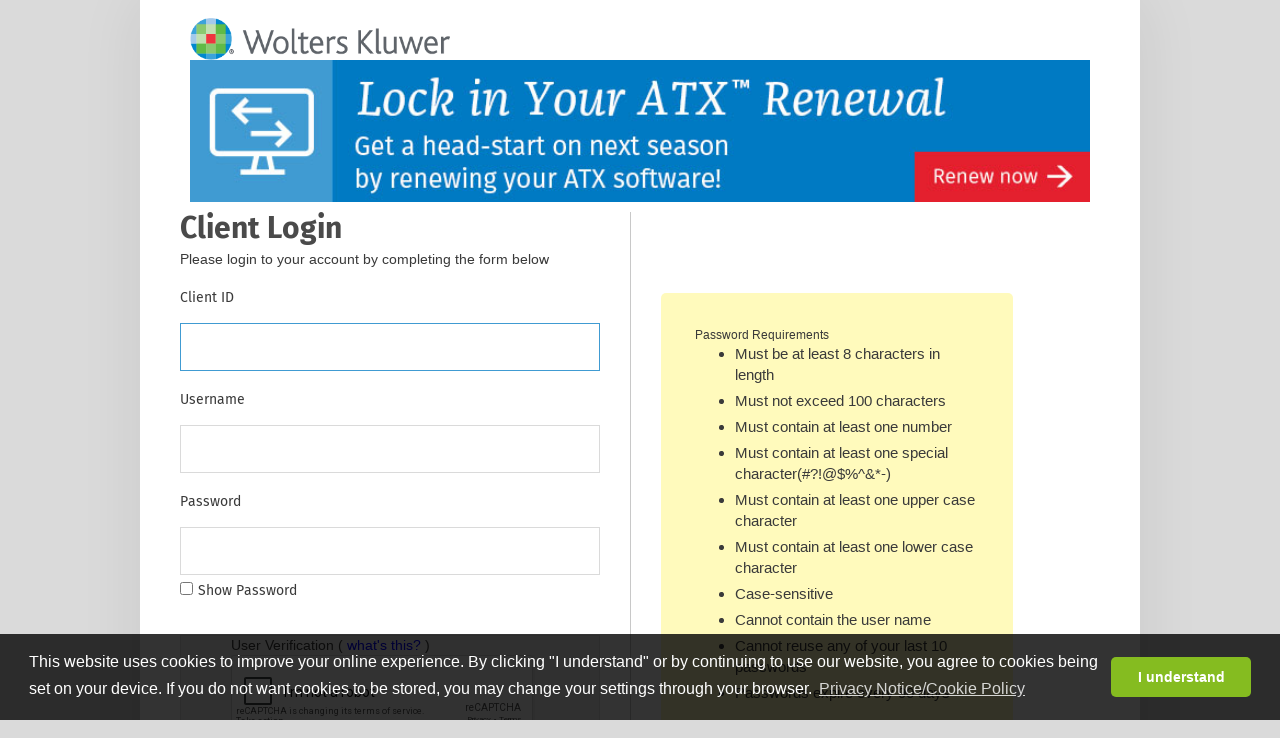

--- FILE ---
content_type: text/html; charset=utf-8
request_url: https://support.atxinc.com/User/Login.aspx
body_size: 7976
content:

<!DOCTYPE html>
<html>
<head id="ctl00_Head1"><title>
	Solution Center - Login
</title><link href="https://cdn.wolterskluwer.io/wk.css/0.13.x/with-bootstrap.min.css" type="text/css" rel="stylesheet" />

    <!--[if IE]><link rel="shortcut&#32;icon" href="https://cdn.wolterskluwer.io/wk.css/0.13.x/assets/images/favicon/favicon.ico" /><![endif]-->
    <link rel="apple-touch-icon-precomposed" href="https://cdn.wolterskluwer.io/wk.css/0.13.x/assets/images/favicon/favicon-180.png" /><link rel="icon" href="https://cdn.wolterskluwer.io/wk.css/0.13.x/assets/images/favicon/favicon-196.png" /><link rel="Stylesheet" href="stylesheets/ModalDialog.css" type="text/css" /><link rel="stylesheet" type="text/css" href="https://cdnjs.cloudflare.com/ajax/libs/cookieconsent2/3.0.3/cookieconsent.min.css" />
    <script src="https://cdnjs.cloudflare.com/ajax/libs/cookieconsent2/3.0.3/cookieconsent.min.js"></script>
    <script>
        window.addEventListener("load", function () {
            window.cookieconsent.initialise({
                "palette": {
                    "popup": {
                        "background": "rgba(0,0,0,0.8)",
                        "text": "#FFFFFF"
                    },
                    "button": {
                        "background": "#85BC20",
                        "text": "#FFFFFF"
                    }
                },
                "theme": "classic",
                "content": {
                    "message": 'This website uses cookies to improve your online experience. By clicking "I understand" or by continuing to use our website, you agree to cookies being set on your device. If you do not want cookies to be stored, you may change your settings through your browser.',
                    "dismiss": "I understand",
                    "link": "Privacy Notice/Cookie Policy",
                    "href": "https://support.cch.com/privacy/default.aspx"
                }
            })
        });
    </script>
<link href="stylesheets/common.css" rel="stylesheet" type="text/css" /><link href="stylesheets/responsive.css" rel="stylesheet" type="text/css" /></head>
<body>
    <form name="aspnetForm" method="post" action="./Login.aspx" onsubmit="javascript:return WebForm_OnSubmit();" id="aspnetForm">
<div>
<input type="hidden" name="__LASTFOCUS" id="__LASTFOCUS" value="" />
<input type="hidden" name="__EVENTTARGET" id="__EVENTTARGET" value="" />
<input type="hidden" name="__EVENTARGUMENT" id="__EVENTARGUMENT" value="" />
<input type="hidden" name="__VIEWSTATE" id="__VIEWSTATE" value="/[base64]/J1dobyBpcyB5b3VyIGZhdm9yaXRlIGNhcnRvb24gY2hhcmFjdGVyPzpXaGF0IHdhcyB0aGUgbmFtZSBvZiB5b3VyIGZhdm9yaXRlIHRlYWNoZXIgaW4gaGlnaCBzY2hvb2w/GFdoYXQgd2FzIHlvdXIgZmlyc3Qgam9iPx9XaGF0IHdhcyB5b3VyIGZpcnN0IHBldCdzIG5hbWU/O0lmIHlvdSBoYWQgY2hvc2VuIHlvdXIgZmlyc3QgbmFtZSwgd2hhdCB3b3VsZCBpdCBoYXZlIGJlZW4/J1doYXQgaXMgeW91ciBmYXZvcml0ZSBBbWVyaWNhbiBsYW5kbWFyaxUJIFdoYXQgY2l0eSB3YXMgeW91ciBmaXJzdCBqb2IgaW4/[base64]" />
</div>

<script type="text/javascript">
//<![CDATA[
var theForm = document.forms['aspnetForm'];
if (!theForm) {
    theForm = document.aspnetForm;
}
function __doPostBack(eventTarget, eventArgument) {
    if (!theForm.onsubmit || (theForm.onsubmit() != false)) {
        theForm.__EVENTTARGET.value = eventTarget;
        theForm.__EVENTARGUMENT.value = eventArgument;
        theForm.submit();
    }
}
//]]>
</script>


<script src="/user/WebResource.axd?d=Bwob3NSphAy9qWTzIg0SqpUjrvnmInpTo0-vt0IAj4pvC3TVMYETYAqeLrCWrKSTD4JctELSlrGH5drHm51iLTnr1TU1&amp;t=638901397900000000" type="text/javascript"></script>


<script src="/user/ScriptResource.axd?d=nPbRJS2TYeMme51nYqNETmv1SMbvLGYtNJN8TUQxnbaYAzxg7FPMCEswIJnbJfJAyo_kXtDKGBOhGvmHHIwVyZ0TNNdXqiRg8uFMYaKclwH1UtCsYzBEwUOAHQwOTGDJXTFN1LpLdCIpeSDJv2kIBNR6h4o1&amp;t=7f7f23e2" type="text/javascript"></script>
<script src="/user/ScriptResource.axd?d=LHpE7NsmvsEzzC8gPoOIoF5-m4KhUXidINnnKekqeS5ckEHLiZ2WxRaF-Gd0RCK8U7PMeIZEcungjle1tqPLPehBJfUS-6e6mvmcLiZlmKXArM2hutcP5WAQZg8JGV7GTLm90bpfk3_NTdIXua0GlM4qD0I1&amp;t=5c0e0825" type="text/javascript"></script>
<script src="/user/ScriptResource.axd?d=LwvlWdLzc9ksNwCCkqN_lDRJgUT1EU-gjsQ6BpEyPzzbO5k755WPPHK93DpS1KhCUlx3wPE5KsM_kwAvbFM0XEDYs_koQHh58i02sSPzey0yRsMSnylG0tj6RvHITB_CaX7raSqvRlu8XlGcvJ2DYR_fPmRjMd2vM10KpbfFdO95kdqj0&amp;t=5c0e0825" type="text/javascript"></script>
<script src="/user/ScriptResource.axd?d=IclealyOHKkbuM4hk4Xnx0IoUyRY4mZ6EnzvvwaclxGGz3DSpa-7d1wXJMJzaZ9MLUPLepDA9yb18rW0aEYpFtulpI-FLsW5TPng9tWCckI7_9ZxmQDwqe4mbCpGBTqUWFaX3ck9gqvXyoPgOdSP2GrLo6QV3R7pySlcQ82kLK9pOMFD0" type="text/javascript"></script>
<script src="/user/WebResource.axd?d=B5L6cGuTGA2yYxTG7pgXNdNtdEdYx71QykMeB8qE5ruL5D7zWuGD9LdG4YBVN9y_RhPJMaPfraFr9go23gPXRBMkJnc1&amp;t=638901397900000000" type="text/javascript"></script>
<script type="text/javascript">
//<![CDATA[
function WebForm_OnSubmit() {
if (typeof(ValidatorOnSubmit) == "function" && ValidatorOnSubmit() == false) return false;
return true;
}
//]]>
</script>

<div>

	<input type="hidden" name="__VIEWSTATEGENERATOR" id="__VIEWSTATEGENERATOR" value="2695B994" />
	<input type="hidden" name="__EVENTVALIDATION" id="__EVENTVALIDATION" value="/wEdAAtl6VGMO3uE2DZqKI9CqeFgvAcdYEgG1HPE/4H6cjrsZi6gT/oudjh1WAlmxwSFuTrM6AX4zU3+kBUDOAwSK1ivNjDTodikvVm3YFWJI2ap3ikVOeTmYZWOoWVD2rgik/UPrRqBLkwHoeVt1suAn1MGtEPmJ6VtO1kDuFCy/ZuvbgxYG1uuDOeHgXxtkauvgEJ2paENqquibFYItDg9QwQ2mkXhF2lMUXyW6TbDwBTBVIoHynqtU4GrheKkWgDUrXnjegLD" />
</div>
        <script type="text/javascript">
//<![CDATA[
Sys.WebForms.PageRequestManager._initialize('ctl00$ctl07', 'aspnetForm', [], [], [], 90, 'ctl00');
//]]>
</script>

        <div>
            <div class="wrapper">
                <!-- start HEADER -->
                <div class="header">
                    <!-- start LOGO -->
                    <div id="ctl00_LogoDiv">
                        <img id="ctl00_Image1" src="images/wksfs-logo.png" alt="CCH" style="width:260px;border-width:0px;" />
                        <a href="https://engagetax.wolterskluwer.com/renew-today-atx-ss">
                            <img id="ctl00_LogoImage" src="images/banner_atx-renewal_821x130.jpg" alt="ATX&#32;Renewal&#32;Banner" style="width:100%;border-width:0px;" />
                        </a>
                    </div>
                    <!-- end LOGO -->
                    <!-- start HDR ITEMS -->
                </div>
                <!-- end HEADER -->
                <!-- end SECTION WRAPPER -->
                <!-- start SECTION WRAPPER -->
                <div class="section-wrapper page-container split-column">
                    <!-- end PAGE HEADING -->
                    <table style="width: 100%;">
                        <tr>
                            <td style="padding-right: 30px;">
                                
    <script src='javascript/ShowHidePassword.js' type="text/javascript"></script>
    <!--dialog place holder, for use with jquery UI -->
    <div id="jsDialogOverlay" class="modalDialogOverlay overlayDark" style="display: none;"></div>
    <iframe id="jsDialogFrame" class="modalDialog modalDialogFrame" style="display: none;"></iframe>
    
    <script src='https://www.google.com/recaptcha/api.js'></script>
    
    <style type="text/css">
        .SubmitButton {
            padding-top: 18px;
            background-position: 0 0;
            background: #007ac3;
            width: 100%;
            height: 50px;
            display: block;
            color: white;
            font-size: 12px;
            text-decoration: none;
            text-align: center;
        }

        .CancelButton {
            padding-top: 18px;
            background-position: 0px 0px;
            background: #bfbfbf;
            width: 100%;
            height: 50px;
            display: block;
            color: white;
            font-size: 12px;
            text-decoration: none;
            text-align: center;
        }

            .CancelButton:hover:not([disabled]) {
                background-color: #dadada;
                color: #474747;
            }

        .SubmitButton:hover:not([disabled]) {
            background-color: #659EC7;
            color: #474747;
        }
    </style>
    <script type="text/javascript">
        function checkCaptcha() {
            
            var v = grecaptcha.getResponse();
            if (v.length === 0) {
                return false;
            }
            
            return true;
        }
        function onCaptchaCallback(response) {
            setTimeout(function () {
                document.getElementById('SubmitButtonTable').style.visibility = "visible";
                document.getElementById('ctl00_MainContentPlaceHolder_LoginButton').focus();
            }, 0);
        }
    </script>
    

<script type="text/javascript" src="javascript/BrowserCheck.js"></script>

<noscript>
    <div style="text-align: center;">
        <fieldset class="FieldContainer" style="width: 300px; text-align: left; background-color: #ffffe1;">
            The advanced features of this web site require that you enable JavaScript in your
                browser. To enable JavaScript in your browser, click on Help button and follow the
                instructions.
        </fieldset>
        <br />
        <br />
        <input type="button" value="Try Again" onclick="window.location.reload();" />
        <input type="submit" name="ctl00$MainContentPlaceHolder$BrowserCheck1$JavascriptDisabledHelp" value="&#160;Need&#32;Help?&#160;" onclick="javascript:WebForm_DoPostBackWithOptions(new&#32;WebForm_PostBackOptions(&quot;ctl00$MainContentPlaceHolder$BrowserCheck1$JavascriptDisabledHelp&quot;,&#32;&quot;&quot;,&#32;true,&#32;&quot;&quot;,&#32;&quot;&quot;,&#32;false,&#32;false))" id="ctl00_MainContentPlaceHolder_BrowserCheck1_JavascriptDisabledHelp" />
    </div>
    <br />
    <br />
</noscript>

<div id="BrowserFailedTWO" style="display: none;">
    <div style="text-align: center;">
        <fieldset class="FieldContainer" style="width: 400px; text-align: left; background-color: #ffffe1;">
            We do not currently offer support for this browser version.
Please use <a href=" http://windows.microsoft.com/en-us/internet-explorer/download-ie">Internet Explorer 8+</a> or <a href="https://www.google.com/chrome/">Google Chrome</a> to access TaxWise Online
        </fieldset>
    </div>
    <br />
    <br />
</div>
<div id="BrowserFailedIPO" style="display: none;">
    <div style="text-align: center;">
        <fieldset class="FieldContainer" style="width: 400px; text-align: left; background-color: #ffffe1;">
            We do not currently offer support for this browser version.
Please use <a href=" http://windows.microsoft.com/en-us/internet-explorer/download-ie">Internet Explorer 9+</a> to access InterView Plus Online
        </fieldset>
    </div>
    <br />
    <br />
</div>
<div id="BrowserFailedMobile" style="display: none;">
    <div style="text-align: center;">
        <fieldset class="FieldContainer" style="width: 400px; text-align: left; background-color: #ffffe1;">
            We are unable to detect your browser. Please use <a href=" http://windows.microsoft.com/en-us/internet-explorer/download-ie">Internet Explorer 8+</a> or <a href="https://www.google.com/chrome/">Google Chrome</a> to access TaxWise Online.
            <br />
            <br />

            If you are using Internet Explorer 8+ or Google Chrome browsers please click ‘Continue’ to access TaxWise Online.
        </fieldset>
    </div>
    <br />
    <br />
</div>

<div id="CookiesNotEnabledDiv" style="display: none;">
    <div style="text-align: center;">
        <fieldset class="FieldContainer" style="width: 300px; text-align: left; background-color: #ffffe1;">
            The advanced features of this web site require that you enable Cookies in your browser.
                To enable Cookies in your browser, click on Help button and follow the instructions.<br />
            <br />
            Please make sure you have *.cchsfs.com in your trusted sites.
        </fieldset>
    </div>
    <br />
    <br />
</div>
<div style="text-align: center;">
    <table>
        <tr>
            <td>
                
                <div id="helpdiv" style="display: none;">
                    <input type="button" value="Try Again" onclick="window.location.reload();" />
                    <input type="button" value="&nbsp;Need Help?&nbsp;" onclick="javascript: window.open('BrowserHelp.htm');" />
                </div>
            </td>
            <td>
                
                <div id="continue" style="display: none;">
                    <input type="button" value="&nbsp;Continue&nbsp;" onclick="continueanyway();" style="display: none;"
                        id="ContinueButton" />
                </div>
            </td>
        </tr>
    </table>
</div>
    
    <div id="maincontent" class="page-client-login">
        
        <div id="PageErrorBox" style="width: 80%; text-align: center;">
            <div style="color: Red;">
                
                
            </div>
        </div>
        
        
        
                <div id="ctl00_MainContentPlaceHolder_LoginPanel" onkeypress="javascript:return&#32;WebForm_FireDefaultButton(event,&#32;&#39;ctl00_MainContentPlaceHolder_LoginButtonHidden&#39;)">
	
                    <!-- start PAGE HEADING -->
                    <div class="page-heading">
                        <h1>Client Login</h1>
                        <div class="clearall">
                        </div>
                        Please login to your account by completing the form below
                    </div>
                    <br />
                    <div class="wk-login-fields">
                        <table id="InputTable">
                            <tr>
                                <td id="ctl00_MainContentPlaceHolder_LoginLabel" style="width:&#32;20%;">
                                    <div class="wk-field-item">
                                        <div class="wk-field-header">
                                            Client ID
                                        </div>
                                    </div>
                                </td>
	
                            </tr>
                            <tr>
                                <td>
                                    <div class="wk-field-item">

                                        <input name="ctl00$MainContentPlaceHolder$LoginId" type="text" maxlength="9" id="ctl00_MainContentPlaceHolder_LoginId" />
                                    </div>
                                    <span id="ctl00_MainContentPlaceHolder_RequiredFieldValidator1" title="Client&#32;ID&#32;is&#32;required." class="FieldErrorIndicator" style="color:Red;display:none;">*</span>
                                    <span id="ctl00_MainContentPlaceHolder_LoginClientIdCompareValidator" class="FieldErrorIndicator" style="color:Red;display:none;">*</span>
                                </td>
                            </tr>
                            <tr>
                                <td>
                                    <div class="wk-field-item">
                                        <div class="wk-field-header">Username</div>
                                    </div>
                                </td>
                            </tr>
                            <tr>
                                <td>
                                    <div class="wk-field-item">
                                        <input name="ctl00$MainContentPlaceHolder$LoginUserName" type="text" maxlength="100" id="ctl00_MainContentPlaceHolder_LoginUserName" />
                                    </div>
                                    <span id="ctl00_MainContentPlaceHolder_RequiredFieldValidator2" title="User&#32;name&#32;is&#32;required." class="FieldErrorIndicator" style="color:Red;display:none;">*</span>
                                </td>
                            </tr>
                            <tr>
                                <td class="wk-field-item">
                                    <div class="wk-field-item">
                                        <div class="wk-field-header">Password</div>
                                    </div>
                                </td>
                            </tr>
                            <tr>
                                <td>
                                    <div class="wk-field-item">
                                        <input name="ctl00$MainContentPlaceHolder$LoginPassword" type="password" id="LoginPassword" autocomplete="off" />
                                        <input type="checkbox" onclick='showHidePassword("LoginPassword")'>Show Password
                                    </div>
                                    <span id="ctl00_MainContentPlaceHolder_RequiredFieldValidator3" title="Password&#32;is&#32;required." class="FieldErrorIndicator" style="color:Red;visibility:hidden;">*</span>
                                </td>
                            </tr>
                            <tr id="ctl00_MainContentPlaceHolder_RecaptchaRow">
		<td>
                                    <table width="100%">
                                        <tr>
                                            <td style="background-color: #eeeeee; border: 1px solid #dddddd">
                                                <table width="100%">
                                                    <tr>
                                                        <td style="padding-left: 12%">User Verification (
                                                            <span id="ctl00_MainContentPlaceHolder_WhatsThisLabel" title="reCAPTCHA&#32;helps&#32;protect&#32;websites&#32;from&#32;spam&#32;and&#32;abuse.&#32;&#32;A&#32;&#39;CAPTCHA&#39;&#32;is&#32;a&#32;test&#32;to&#32;tell&#32;humans&#32;and&#32;bots&#32;apart.&#32;&#32;It&#32;is&#32;easy&#32;for&#32;humans&#32;to&#32;solve,&#32;but&#32;hard&#32;for&#32;&#39;bots&#39;&#32;and&#32;other&#32;malicious&#32;software&#32;to&#32;figure&#32;out."><span style='color: blue; text-underline:blue'>what's this?</span></span>
                                                            )</td>
                                                    </tr>
                                                    <tr>
                                                        <td>
                                                            <div class="g-recaptcha" style="padding-left: 12%" data-sitekey="6LfYZBAUAAAAAFax4hJZUsQ7GA-sdSJMltW8_tWZ" data-callback="onCaptchaCallback"></div>
                                                        </td>
                                                    </tr>
                                                </table>
                                            </td>
                                        </tr>
                                    </table>
                                </td>
	</tr>
	
                            <tr>
                                <td colspan="2">
                                    <div class="wk-login-fields">

                                        <p><small><strong>WARNING:</strong> Five unsuccessful login attempts will lock your account</small></p>
                                    </div>
                                </td>
                            </tr>
                            <tr>
                                <td style="text-align: left;" align="center" colspan="2">
                                    <a id="ctl00_MainContentPlaceHolder_FirstTimeLinkButton" href="javascript:__doPostBack(&#39;ctl00$MainContentPlaceHolder$FirstTimeLinkButton&#39;,&#39;&#39;)">Need Help logging in?</a>
                                </td>
                            </tr>
                            <tr>
                                <td style="text-align: left;" align="center" colspan="2">
                                    <a id="ctl00_MainContentPlaceHolder_ResetPasswordButton" href="javascript:__doPostBack(&#39;ctl00$MainContentPlaceHolder$ResetPasswordButton&#39;,&#39;&#39;)">Forgot username or password?</a>
                                </td>
                            </tr>
                            <tr>
                                <td colspan="2">
                                    <div class="wk-field-item">
                                        <div class="wk-checkbox-field">
                                            <input id="ctl00_MainContentPlaceHolder_RememberMyClientIDAndUserNameCheckbox" type="checkbox" name="ctl00$MainContentPlaceHolder$RememberMyClientIDAndUserNameCheckbox" /><label for="ctl00_MainContentPlaceHolder_RememberMyClientIDAndUserNameCheckbox">Remember Me</label>
                                        </div>
                                    </div>
                                </td>
                            </tr>
                            <tr>
                                <td style="padding-bottom: 10px;">
                                    <table style="width: 100%; visibility: hidden; " id="SubmitButtonTable">
                                        <tr>
                                            <td>
                                                <a id="ctl00_MainContentPlaceHolder_LoginButton" class="SubmitButton" href="javascript:WebForm_DoPostBackWithOptions(new&#32;WebForm_PostBackOptions(&quot;ctl00$MainContentPlaceHolder$LoginButton&quot;,&#32;&quot;&quot;,&#32;true,&#32;&quot;&quot;,&#32;&quot;&quot;,&#32;false,&#32;true))" style="color:White;"><strong>Login</strong></a>
                                                <input type="submit" name="ctl00$MainContentPlaceHolder$LoginButtonHidden" value="" id="ctl00_MainContentPlaceHolder_LoginButtonHidden" style="visibility: hidden;" />
                                            </td>
                                            <td></td>
                                        </tr>
                                    </table>
                                </td>
                            </tr>
                        </table>
                    </div>
                
</div>
            
        <div id="ctl00_MainContentPlaceHolder_ValidationSummary" style="color:Red;display:none;">

</div>
    </div>

                            </td>
                            <td style="border-left: 1px solid #c8c8c8; padding-left: 30px; width: 50%;">
                                
<div class="notifications-box">
    <span>Password Requirements</span>
    <ul>
        <li>Must be at least 8 characters in length </li>
        <li>Must not exceed 100 characters </li>
        <li>Must contain at least one number </li>
        <li>Must contain at least one special character(#?!@$%^&*-)</li>
        <li>Must contain at least one upper case character</li>
        <li>Must contain at least one lower case character</li>
        <li>Case-sensitive </li>
        <li>Cannot contain the user name </li>
        <li>Cannot reuse any of your last 10 passwords </li>
        <li>Passwords expire every 90 days</li>
    </ul>
    <span style="font-weight: bold; font-style: italic; font-size: 15px;">User names and passwords used on this site are different from user names and passwords used in the desktop tax application.  Each must be maintained independently.</span>
    <br />
    <br />
    <a id="ctl00_PasswordRequirements1_NeedHelpButton" href="javascript:__doPostBack(&#39;ctl00$PasswordRequirements1$NeedHelpButton&#39;,&#39;&#39;)">Need Help?</a>
</div>
                            </td>
                        </tr>
                    </table>
                </div>
                
<div class="footer">
    <!-- start SECTION WRAPPER -->
    <div class="section-wrapper">
        <!-- start NAVIGATION BOTTOM -->
        <div class="navigation-bottom">
            <div class="clearall">
            </div>
        </div>
        <!-- end NAVIGATION BOTTOM -->
        <div class="footer-legal-information">
            <br />
            &copy; 2026 Universal Tax Systems, Inc. and/or its affiliates and licensors.  All rights reserved.
        </div>
        <!-- start FOOTER BOTTOM -->
        <div class="footer-bottom">
            <div class="footer-links">
                <ul>
                    <li><a href="https://www.cchsfs.com/pdf/terms.pdf" target="_blank">Terms of Use</a></li>
                    <li><a href="https://www.cchsfs.com/pdf/privacy.pdf" target="_blank">Privacy</a></li>
                    <li><a href="https://www.cchsfs.com/pdf/security.pdf" target="_blank">Security</a></li>
                    <li><a href="https://www.cchsfs.com/legal/" id="ctl00_Footer1_RefundPolicyLink" target="_blank">Refund Policy</a></li>
                    <li><a href="https://www.cchsfs.com/pdf/Online_Terms_of_Purchase.pdf" id="ctl00_Footer1_TermsOfPurchaseLink" target="_blank">Terms of Purchase</a></li>
                </ul>
                <div class="clearall">
                </div>
            </div>
            
            <div class="clearall">
            </div>
        </div>
        <!-- end FOOTER BOTTOM -->
    </div>
</div>
            </div>
        </div>
    
<script type="text/javascript">
//<![CDATA[
var Page_ValidationSummaries =  new Array(document.getElementById("ctl00_MainContentPlaceHolder_ValidationSummary"));
var Page_Validators =  new Array(document.getElementById("ctl00_MainContentPlaceHolder_RequiredFieldValidator1"), document.getElementById("ctl00_MainContentPlaceHolder_LoginClientIdCompareValidator"), document.getElementById("ctl00_MainContentPlaceHolder_RequiredFieldValidator2"), document.getElementById("ctl00_MainContentPlaceHolder_RequiredFieldValidator3"));
//]]>
</script>

<script type="text/javascript">
//<![CDATA[
var ctl00_MainContentPlaceHolder_RequiredFieldValidator1 = document.all ? document.all["ctl00_MainContentPlaceHolder_RequiredFieldValidator1"] : document.getElementById("ctl00_MainContentPlaceHolder_RequiredFieldValidator1");
ctl00_MainContentPlaceHolder_RequiredFieldValidator1.controltovalidate = "ctl00_MainContentPlaceHolder_LoginId";
ctl00_MainContentPlaceHolder_RequiredFieldValidator1.errormessage = "Client ID is required.";
ctl00_MainContentPlaceHolder_RequiredFieldValidator1.display = "Dynamic";
ctl00_MainContentPlaceHolder_RequiredFieldValidator1.evaluationfunction = "RequiredFieldValidatorEvaluateIsValid";
ctl00_MainContentPlaceHolder_RequiredFieldValidator1.initialvalue = "";
var ctl00_MainContentPlaceHolder_LoginClientIdCompareValidator = document.all ? document.all["ctl00_MainContentPlaceHolder_LoginClientIdCompareValidator"] : document.getElementById("ctl00_MainContentPlaceHolder_LoginClientIdCompareValidator");
ctl00_MainContentPlaceHolder_LoginClientIdCompareValidator.controltovalidate = "ctl00_MainContentPlaceHolder_LoginId";
ctl00_MainContentPlaceHolder_LoginClientIdCompareValidator.errormessage = "Client ID must be a number";
ctl00_MainContentPlaceHolder_LoginClientIdCompareValidator.display = "Dynamic";
ctl00_MainContentPlaceHolder_LoginClientIdCompareValidator.type = "Integer";
ctl00_MainContentPlaceHolder_LoginClientIdCompareValidator.evaluationfunction = "CompareValidatorEvaluateIsValid";
ctl00_MainContentPlaceHolder_LoginClientIdCompareValidator.operator = "DataTypeCheck";
var ctl00_MainContentPlaceHolder_RequiredFieldValidator2 = document.all ? document.all["ctl00_MainContentPlaceHolder_RequiredFieldValidator2"] : document.getElementById("ctl00_MainContentPlaceHolder_RequiredFieldValidator2");
ctl00_MainContentPlaceHolder_RequiredFieldValidator2.controltovalidate = "ctl00_MainContentPlaceHolder_LoginUserName";
ctl00_MainContentPlaceHolder_RequiredFieldValidator2.errormessage = "User name is required.";
ctl00_MainContentPlaceHolder_RequiredFieldValidator2.display = "Dynamic";
ctl00_MainContentPlaceHolder_RequiredFieldValidator2.evaluationfunction = "RequiredFieldValidatorEvaluateIsValid";
ctl00_MainContentPlaceHolder_RequiredFieldValidator2.initialvalue = "";
var ctl00_MainContentPlaceHolder_RequiredFieldValidator3 = document.all ? document.all["ctl00_MainContentPlaceHolder_RequiredFieldValidator3"] : document.getElementById("ctl00_MainContentPlaceHolder_RequiredFieldValidator3");
ctl00_MainContentPlaceHolder_RequiredFieldValidator3.controltovalidate = "LoginPassword";
ctl00_MainContentPlaceHolder_RequiredFieldValidator3.errormessage = "Password is required.";
ctl00_MainContentPlaceHolder_RequiredFieldValidator3.evaluationfunction = "RequiredFieldValidatorEvaluateIsValid";
ctl00_MainContentPlaceHolder_RequiredFieldValidator3.initialvalue = "";
var ctl00_MainContentPlaceHolder_ValidationSummary = document.all ? document.all["ctl00_MainContentPlaceHolder_ValidationSummary"] : document.getElementById("ctl00_MainContentPlaceHolder_ValidationSummary");
ctl00_MainContentPlaceHolder_ValidationSummary.displaymode = "List";
//]]>
</script>


<script type="text/javascript">
//<![CDATA[

var Page_ValidationActive = false;
if (typeof(ValidatorOnLoad) == "function") {
    ValidatorOnLoad();
}

function ValidatorOnSubmit() {
    if (Page_ValidationActive) {
        return ValidatorCommonOnSubmit();
    }
    else {
        return true;
    }
}
        
(function(id) {
    var e = document.getElementById(id);
    if (e) {
        e.dispose = function() {
            Array.remove(Page_ValidationSummaries, document.getElementById(id));
        }
        e = null;
    }
})('ctl00_MainContentPlaceHolder_ValidationSummary');
WebForm_AutoFocus('ctl00_MainContentPlaceHolder_LoginId');
document.getElementById('ctl00_MainContentPlaceHolder_RequiredFieldValidator1').dispose = function() {
    Array.remove(Page_Validators, document.getElementById('ctl00_MainContentPlaceHolder_RequiredFieldValidator1'));
}

document.getElementById('ctl00_MainContentPlaceHolder_LoginClientIdCompareValidator').dispose = function() {
    Array.remove(Page_Validators, document.getElementById('ctl00_MainContentPlaceHolder_LoginClientIdCompareValidator'));
}

document.getElementById('ctl00_MainContentPlaceHolder_RequiredFieldValidator2').dispose = function() {
    Array.remove(Page_Validators, document.getElementById('ctl00_MainContentPlaceHolder_RequiredFieldValidator2'));
}

document.getElementById('ctl00_MainContentPlaceHolder_RequiredFieldValidator3').dispose = function() {
    Array.remove(Page_Validators, document.getElementById('ctl00_MainContentPlaceHolder_RequiredFieldValidator3'));
}
//]]>
</script>
</form>
</body>
</html>

--- FILE ---
content_type: text/html; charset=utf-8
request_url: https://www.google.com/recaptcha/api2/anchor?ar=1&k=6LfYZBAUAAAAAFax4hJZUsQ7GA-sdSJMltW8_tWZ&co=aHR0cHM6Ly9zdXBwb3J0LmF0eGluYy5jb206NDQz&hl=en&v=PoyoqOPhxBO7pBk68S4YbpHZ&size=normal&anchor-ms=20000&execute-ms=30000&cb=9n9jektnn83d
body_size: 49384
content:
<!DOCTYPE HTML><html dir="ltr" lang="en"><head><meta http-equiv="Content-Type" content="text/html; charset=UTF-8">
<meta http-equiv="X-UA-Compatible" content="IE=edge">
<title>reCAPTCHA</title>
<style type="text/css">
/* cyrillic-ext */
@font-face {
  font-family: 'Roboto';
  font-style: normal;
  font-weight: 400;
  font-stretch: 100%;
  src: url(//fonts.gstatic.com/s/roboto/v48/KFO7CnqEu92Fr1ME7kSn66aGLdTylUAMa3GUBHMdazTgWw.woff2) format('woff2');
  unicode-range: U+0460-052F, U+1C80-1C8A, U+20B4, U+2DE0-2DFF, U+A640-A69F, U+FE2E-FE2F;
}
/* cyrillic */
@font-face {
  font-family: 'Roboto';
  font-style: normal;
  font-weight: 400;
  font-stretch: 100%;
  src: url(//fonts.gstatic.com/s/roboto/v48/KFO7CnqEu92Fr1ME7kSn66aGLdTylUAMa3iUBHMdazTgWw.woff2) format('woff2');
  unicode-range: U+0301, U+0400-045F, U+0490-0491, U+04B0-04B1, U+2116;
}
/* greek-ext */
@font-face {
  font-family: 'Roboto';
  font-style: normal;
  font-weight: 400;
  font-stretch: 100%;
  src: url(//fonts.gstatic.com/s/roboto/v48/KFO7CnqEu92Fr1ME7kSn66aGLdTylUAMa3CUBHMdazTgWw.woff2) format('woff2');
  unicode-range: U+1F00-1FFF;
}
/* greek */
@font-face {
  font-family: 'Roboto';
  font-style: normal;
  font-weight: 400;
  font-stretch: 100%;
  src: url(//fonts.gstatic.com/s/roboto/v48/KFO7CnqEu92Fr1ME7kSn66aGLdTylUAMa3-UBHMdazTgWw.woff2) format('woff2');
  unicode-range: U+0370-0377, U+037A-037F, U+0384-038A, U+038C, U+038E-03A1, U+03A3-03FF;
}
/* math */
@font-face {
  font-family: 'Roboto';
  font-style: normal;
  font-weight: 400;
  font-stretch: 100%;
  src: url(//fonts.gstatic.com/s/roboto/v48/KFO7CnqEu92Fr1ME7kSn66aGLdTylUAMawCUBHMdazTgWw.woff2) format('woff2');
  unicode-range: U+0302-0303, U+0305, U+0307-0308, U+0310, U+0312, U+0315, U+031A, U+0326-0327, U+032C, U+032F-0330, U+0332-0333, U+0338, U+033A, U+0346, U+034D, U+0391-03A1, U+03A3-03A9, U+03B1-03C9, U+03D1, U+03D5-03D6, U+03F0-03F1, U+03F4-03F5, U+2016-2017, U+2034-2038, U+203C, U+2040, U+2043, U+2047, U+2050, U+2057, U+205F, U+2070-2071, U+2074-208E, U+2090-209C, U+20D0-20DC, U+20E1, U+20E5-20EF, U+2100-2112, U+2114-2115, U+2117-2121, U+2123-214F, U+2190, U+2192, U+2194-21AE, U+21B0-21E5, U+21F1-21F2, U+21F4-2211, U+2213-2214, U+2216-22FF, U+2308-230B, U+2310, U+2319, U+231C-2321, U+2336-237A, U+237C, U+2395, U+239B-23B7, U+23D0, U+23DC-23E1, U+2474-2475, U+25AF, U+25B3, U+25B7, U+25BD, U+25C1, U+25CA, U+25CC, U+25FB, U+266D-266F, U+27C0-27FF, U+2900-2AFF, U+2B0E-2B11, U+2B30-2B4C, U+2BFE, U+3030, U+FF5B, U+FF5D, U+1D400-1D7FF, U+1EE00-1EEFF;
}
/* symbols */
@font-face {
  font-family: 'Roboto';
  font-style: normal;
  font-weight: 400;
  font-stretch: 100%;
  src: url(//fonts.gstatic.com/s/roboto/v48/KFO7CnqEu92Fr1ME7kSn66aGLdTylUAMaxKUBHMdazTgWw.woff2) format('woff2');
  unicode-range: U+0001-000C, U+000E-001F, U+007F-009F, U+20DD-20E0, U+20E2-20E4, U+2150-218F, U+2190, U+2192, U+2194-2199, U+21AF, U+21E6-21F0, U+21F3, U+2218-2219, U+2299, U+22C4-22C6, U+2300-243F, U+2440-244A, U+2460-24FF, U+25A0-27BF, U+2800-28FF, U+2921-2922, U+2981, U+29BF, U+29EB, U+2B00-2BFF, U+4DC0-4DFF, U+FFF9-FFFB, U+10140-1018E, U+10190-1019C, U+101A0, U+101D0-101FD, U+102E0-102FB, U+10E60-10E7E, U+1D2C0-1D2D3, U+1D2E0-1D37F, U+1F000-1F0FF, U+1F100-1F1AD, U+1F1E6-1F1FF, U+1F30D-1F30F, U+1F315, U+1F31C, U+1F31E, U+1F320-1F32C, U+1F336, U+1F378, U+1F37D, U+1F382, U+1F393-1F39F, U+1F3A7-1F3A8, U+1F3AC-1F3AF, U+1F3C2, U+1F3C4-1F3C6, U+1F3CA-1F3CE, U+1F3D4-1F3E0, U+1F3ED, U+1F3F1-1F3F3, U+1F3F5-1F3F7, U+1F408, U+1F415, U+1F41F, U+1F426, U+1F43F, U+1F441-1F442, U+1F444, U+1F446-1F449, U+1F44C-1F44E, U+1F453, U+1F46A, U+1F47D, U+1F4A3, U+1F4B0, U+1F4B3, U+1F4B9, U+1F4BB, U+1F4BF, U+1F4C8-1F4CB, U+1F4D6, U+1F4DA, U+1F4DF, U+1F4E3-1F4E6, U+1F4EA-1F4ED, U+1F4F7, U+1F4F9-1F4FB, U+1F4FD-1F4FE, U+1F503, U+1F507-1F50B, U+1F50D, U+1F512-1F513, U+1F53E-1F54A, U+1F54F-1F5FA, U+1F610, U+1F650-1F67F, U+1F687, U+1F68D, U+1F691, U+1F694, U+1F698, U+1F6AD, U+1F6B2, U+1F6B9-1F6BA, U+1F6BC, U+1F6C6-1F6CF, U+1F6D3-1F6D7, U+1F6E0-1F6EA, U+1F6F0-1F6F3, U+1F6F7-1F6FC, U+1F700-1F7FF, U+1F800-1F80B, U+1F810-1F847, U+1F850-1F859, U+1F860-1F887, U+1F890-1F8AD, U+1F8B0-1F8BB, U+1F8C0-1F8C1, U+1F900-1F90B, U+1F93B, U+1F946, U+1F984, U+1F996, U+1F9E9, U+1FA00-1FA6F, U+1FA70-1FA7C, U+1FA80-1FA89, U+1FA8F-1FAC6, U+1FACE-1FADC, U+1FADF-1FAE9, U+1FAF0-1FAF8, U+1FB00-1FBFF;
}
/* vietnamese */
@font-face {
  font-family: 'Roboto';
  font-style: normal;
  font-weight: 400;
  font-stretch: 100%;
  src: url(//fonts.gstatic.com/s/roboto/v48/KFO7CnqEu92Fr1ME7kSn66aGLdTylUAMa3OUBHMdazTgWw.woff2) format('woff2');
  unicode-range: U+0102-0103, U+0110-0111, U+0128-0129, U+0168-0169, U+01A0-01A1, U+01AF-01B0, U+0300-0301, U+0303-0304, U+0308-0309, U+0323, U+0329, U+1EA0-1EF9, U+20AB;
}
/* latin-ext */
@font-face {
  font-family: 'Roboto';
  font-style: normal;
  font-weight: 400;
  font-stretch: 100%;
  src: url(//fonts.gstatic.com/s/roboto/v48/KFO7CnqEu92Fr1ME7kSn66aGLdTylUAMa3KUBHMdazTgWw.woff2) format('woff2');
  unicode-range: U+0100-02BA, U+02BD-02C5, U+02C7-02CC, U+02CE-02D7, U+02DD-02FF, U+0304, U+0308, U+0329, U+1D00-1DBF, U+1E00-1E9F, U+1EF2-1EFF, U+2020, U+20A0-20AB, U+20AD-20C0, U+2113, U+2C60-2C7F, U+A720-A7FF;
}
/* latin */
@font-face {
  font-family: 'Roboto';
  font-style: normal;
  font-weight: 400;
  font-stretch: 100%;
  src: url(//fonts.gstatic.com/s/roboto/v48/KFO7CnqEu92Fr1ME7kSn66aGLdTylUAMa3yUBHMdazQ.woff2) format('woff2');
  unicode-range: U+0000-00FF, U+0131, U+0152-0153, U+02BB-02BC, U+02C6, U+02DA, U+02DC, U+0304, U+0308, U+0329, U+2000-206F, U+20AC, U+2122, U+2191, U+2193, U+2212, U+2215, U+FEFF, U+FFFD;
}
/* cyrillic-ext */
@font-face {
  font-family: 'Roboto';
  font-style: normal;
  font-weight: 500;
  font-stretch: 100%;
  src: url(//fonts.gstatic.com/s/roboto/v48/KFO7CnqEu92Fr1ME7kSn66aGLdTylUAMa3GUBHMdazTgWw.woff2) format('woff2');
  unicode-range: U+0460-052F, U+1C80-1C8A, U+20B4, U+2DE0-2DFF, U+A640-A69F, U+FE2E-FE2F;
}
/* cyrillic */
@font-face {
  font-family: 'Roboto';
  font-style: normal;
  font-weight: 500;
  font-stretch: 100%;
  src: url(//fonts.gstatic.com/s/roboto/v48/KFO7CnqEu92Fr1ME7kSn66aGLdTylUAMa3iUBHMdazTgWw.woff2) format('woff2');
  unicode-range: U+0301, U+0400-045F, U+0490-0491, U+04B0-04B1, U+2116;
}
/* greek-ext */
@font-face {
  font-family: 'Roboto';
  font-style: normal;
  font-weight: 500;
  font-stretch: 100%;
  src: url(//fonts.gstatic.com/s/roboto/v48/KFO7CnqEu92Fr1ME7kSn66aGLdTylUAMa3CUBHMdazTgWw.woff2) format('woff2');
  unicode-range: U+1F00-1FFF;
}
/* greek */
@font-face {
  font-family: 'Roboto';
  font-style: normal;
  font-weight: 500;
  font-stretch: 100%;
  src: url(//fonts.gstatic.com/s/roboto/v48/KFO7CnqEu92Fr1ME7kSn66aGLdTylUAMa3-UBHMdazTgWw.woff2) format('woff2');
  unicode-range: U+0370-0377, U+037A-037F, U+0384-038A, U+038C, U+038E-03A1, U+03A3-03FF;
}
/* math */
@font-face {
  font-family: 'Roboto';
  font-style: normal;
  font-weight: 500;
  font-stretch: 100%;
  src: url(//fonts.gstatic.com/s/roboto/v48/KFO7CnqEu92Fr1ME7kSn66aGLdTylUAMawCUBHMdazTgWw.woff2) format('woff2');
  unicode-range: U+0302-0303, U+0305, U+0307-0308, U+0310, U+0312, U+0315, U+031A, U+0326-0327, U+032C, U+032F-0330, U+0332-0333, U+0338, U+033A, U+0346, U+034D, U+0391-03A1, U+03A3-03A9, U+03B1-03C9, U+03D1, U+03D5-03D6, U+03F0-03F1, U+03F4-03F5, U+2016-2017, U+2034-2038, U+203C, U+2040, U+2043, U+2047, U+2050, U+2057, U+205F, U+2070-2071, U+2074-208E, U+2090-209C, U+20D0-20DC, U+20E1, U+20E5-20EF, U+2100-2112, U+2114-2115, U+2117-2121, U+2123-214F, U+2190, U+2192, U+2194-21AE, U+21B0-21E5, U+21F1-21F2, U+21F4-2211, U+2213-2214, U+2216-22FF, U+2308-230B, U+2310, U+2319, U+231C-2321, U+2336-237A, U+237C, U+2395, U+239B-23B7, U+23D0, U+23DC-23E1, U+2474-2475, U+25AF, U+25B3, U+25B7, U+25BD, U+25C1, U+25CA, U+25CC, U+25FB, U+266D-266F, U+27C0-27FF, U+2900-2AFF, U+2B0E-2B11, U+2B30-2B4C, U+2BFE, U+3030, U+FF5B, U+FF5D, U+1D400-1D7FF, U+1EE00-1EEFF;
}
/* symbols */
@font-face {
  font-family: 'Roboto';
  font-style: normal;
  font-weight: 500;
  font-stretch: 100%;
  src: url(//fonts.gstatic.com/s/roboto/v48/KFO7CnqEu92Fr1ME7kSn66aGLdTylUAMaxKUBHMdazTgWw.woff2) format('woff2');
  unicode-range: U+0001-000C, U+000E-001F, U+007F-009F, U+20DD-20E0, U+20E2-20E4, U+2150-218F, U+2190, U+2192, U+2194-2199, U+21AF, U+21E6-21F0, U+21F3, U+2218-2219, U+2299, U+22C4-22C6, U+2300-243F, U+2440-244A, U+2460-24FF, U+25A0-27BF, U+2800-28FF, U+2921-2922, U+2981, U+29BF, U+29EB, U+2B00-2BFF, U+4DC0-4DFF, U+FFF9-FFFB, U+10140-1018E, U+10190-1019C, U+101A0, U+101D0-101FD, U+102E0-102FB, U+10E60-10E7E, U+1D2C0-1D2D3, U+1D2E0-1D37F, U+1F000-1F0FF, U+1F100-1F1AD, U+1F1E6-1F1FF, U+1F30D-1F30F, U+1F315, U+1F31C, U+1F31E, U+1F320-1F32C, U+1F336, U+1F378, U+1F37D, U+1F382, U+1F393-1F39F, U+1F3A7-1F3A8, U+1F3AC-1F3AF, U+1F3C2, U+1F3C4-1F3C6, U+1F3CA-1F3CE, U+1F3D4-1F3E0, U+1F3ED, U+1F3F1-1F3F3, U+1F3F5-1F3F7, U+1F408, U+1F415, U+1F41F, U+1F426, U+1F43F, U+1F441-1F442, U+1F444, U+1F446-1F449, U+1F44C-1F44E, U+1F453, U+1F46A, U+1F47D, U+1F4A3, U+1F4B0, U+1F4B3, U+1F4B9, U+1F4BB, U+1F4BF, U+1F4C8-1F4CB, U+1F4D6, U+1F4DA, U+1F4DF, U+1F4E3-1F4E6, U+1F4EA-1F4ED, U+1F4F7, U+1F4F9-1F4FB, U+1F4FD-1F4FE, U+1F503, U+1F507-1F50B, U+1F50D, U+1F512-1F513, U+1F53E-1F54A, U+1F54F-1F5FA, U+1F610, U+1F650-1F67F, U+1F687, U+1F68D, U+1F691, U+1F694, U+1F698, U+1F6AD, U+1F6B2, U+1F6B9-1F6BA, U+1F6BC, U+1F6C6-1F6CF, U+1F6D3-1F6D7, U+1F6E0-1F6EA, U+1F6F0-1F6F3, U+1F6F7-1F6FC, U+1F700-1F7FF, U+1F800-1F80B, U+1F810-1F847, U+1F850-1F859, U+1F860-1F887, U+1F890-1F8AD, U+1F8B0-1F8BB, U+1F8C0-1F8C1, U+1F900-1F90B, U+1F93B, U+1F946, U+1F984, U+1F996, U+1F9E9, U+1FA00-1FA6F, U+1FA70-1FA7C, U+1FA80-1FA89, U+1FA8F-1FAC6, U+1FACE-1FADC, U+1FADF-1FAE9, U+1FAF0-1FAF8, U+1FB00-1FBFF;
}
/* vietnamese */
@font-face {
  font-family: 'Roboto';
  font-style: normal;
  font-weight: 500;
  font-stretch: 100%;
  src: url(//fonts.gstatic.com/s/roboto/v48/KFO7CnqEu92Fr1ME7kSn66aGLdTylUAMa3OUBHMdazTgWw.woff2) format('woff2');
  unicode-range: U+0102-0103, U+0110-0111, U+0128-0129, U+0168-0169, U+01A0-01A1, U+01AF-01B0, U+0300-0301, U+0303-0304, U+0308-0309, U+0323, U+0329, U+1EA0-1EF9, U+20AB;
}
/* latin-ext */
@font-face {
  font-family: 'Roboto';
  font-style: normal;
  font-weight: 500;
  font-stretch: 100%;
  src: url(//fonts.gstatic.com/s/roboto/v48/KFO7CnqEu92Fr1ME7kSn66aGLdTylUAMa3KUBHMdazTgWw.woff2) format('woff2');
  unicode-range: U+0100-02BA, U+02BD-02C5, U+02C7-02CC, U+02CE-02D7, U+02DD-02FF, U+0304, U+0308, U+0329, U+1D00-1DBF, U+1E00-1E9F, U+1EF2-1EFF, U+2020, U+20A0-20AB, U+20AD-20C0, U+2113, U+2C60-2C7F, U+A720-A7FF;
}
/* latin */
@font-face {
  font-family: 'Roboto';
  font-style: normal;
  font-weight: 500;
  font-stretch: 100%;
  src: url(//fonts.gstatic.com/s/roboto/v48/KFO7CnqEu92Fr1ME7kSn66aGLdTylUAMa3yUBHMdazQ.woff2) format('woff2');
  unicode-range: U+0000-00FF, U+0131, U+0152-0153, U+02BB-02BC, U+02C6, U+02DA, U+02DC, U+0304, U+0308, U+0329, U+2000-206F, U+20AC, U+2122, U+2191, U+2193, U+2212, U+2215, U+FEFF, U+FFFD;
}
/* cyrillic-ext */
@font-face {
  font-family: 'Roboto';
  font-style: normal;
  font-weight: 900;
  font-stretch: 100%;
  src: url(//fonts.gstatic.com/s/roboto/v48/KFO7CnqEu92Fr1ME7kSn66aGLdTylUAMa3GUBHMdazTgWw.woff2) format('woff2');
  unicode-range: U+0460-052F, U+1C80-1C8A, U+20B4, U+2DE0-2DFF, U+A640-A69F, U+FE2E-FE2F;
}
/* cyrillic */
@font-face {
  font-family: 'Roboto';
  font-style: normal;
  font-weight: 900;
  font-stretch: 100%;
  src: url(//fonts.gstatic.com/s/roboto/v48/KFO7CnqEu92Fr1ME7kSn66aGLdTylUAMa3iUBHMdazTgWw.woff2) format('woff2');
  unicode-range: U+0301, U+0400-045F, U+0490-0491, U+04B0-04B1, U+2116;
}
/* greek-ext */
@font-face {
  font-family: 'Roboto';
  font-style: normal;
  font-weight: 900;
  font-stretch: 100%;
  src: url(//fonts.gstatic.com/s/roboto/v48/KFO7CnqEu92Fr1ME7kSn66aGLdTylUAMa3CUBHMdazTgWw.woff2) format('woff2');
  unicode-range: U+1F00-1FFF;
}
/* greek */
@font-face {
  font-family: 'Roboto';
  font-style: normal;
  font-weight: 900;
  font-stretch: 100%;
  src: url(//fonts.gstatic.com/s/roboto/v48/KFO7CnqEu92Fr1ME7kSn66aGLdTylUAMa3-UBHMdazTgWw.woff2) format('woff2');
  unicode-range: U+0370-0377, U+037A-037F, U+0384-038A, U+038C, U+038E-03A1, U+03A3-03FF;
}
/* math */
@font-face {
  font-family: 'Roboto';
  font-style: normal;
  font-weight: 900;
  font-stretch: 100%;
  src: url(//fonts.gstatic.com/s/roboto/v48/KFO7CnqEu92Fr1ME7kSn66aGLdTylUAMawCUBHMdazTgWw.woff2) format('woff2');
  unicode-range: U+0302-0303, U+0305, U+0307-0308, U+0310, U+0312, U+0315, U+031A, U+0326-0327, U+032C, U+032F-0330, U+0332-0333, U+0338, U+033A, U+0346, U+034D, U+0391-03A1, U+03A3-03A9, U+03B1-03C9, U+03D1, U+03D5-03D6, U+03F0-03F1, U+03F4-03F5, U+2016-2017, U+2034-2038, U+203C, U+2040, U+2043, U+2047, U+2050, U+2057, U+205F, U+2070-2071, U+2074-208E, U+2090-209C, U+20D0-20DC, U+20E1, U+20E5-20EF, U+2100-2112, U+2114-2115, U+2117-2121, U+2123-214F, U+2190, U+2192, U+2194-21AE, U+21B0-21E5, U+21F1-21F2, U+21F4-2211, U+2213-2214, U+2216-22FF, U+2308-230B, U+2310, U+2319, U+231C-2321, U+2336-237A, U+237C, U+2395, U+239B-23B7, U+23D0, U+23DC-23E1, U+2474-2475, U+25AF, U+25B3, U+25B7, U+25BD, U+25C1, U+25CA, U+25CC, U+25FB, U+266D-266F, U+27C0-27FF, U+2900-2AFF, U+2B0E-2B11, U+2B30-2B4C, U+2BFE, U+3030, U+FF5B, U+FF5D, U+1D400-1D7FF, U+1EE00-1EEFF;
}
/* symbols */
@font-face {
  font-family: 'Roboto';
  font-style: normal;
  font-weight: 900;
  font-stretch: 100%;
  src: url(//fonts.gstatic.com/s/roboto/v48/KFO7CnqEu92Fr1ME7kSn66aGLdTylUAMaxKUBHMdazTgWw.woff2) format('woff2');
  unicode-range: U+0001-000C, U+000E-001F, U+007F-009F, U+20DD-20E0, U+20E2-20E4, U+2150-218F, U+2190, U+2192, U+2194-2199, U+21AF, U+21E6-21F0, U+21F3, U+2218-2219, U+2299, U+22C4-22C6, U+2300-243F, U+2440-244A, U+2460-24FF, U+25A0-27BF, U+2800-28FF, U+2921-2922, U+2981, U+29BF, U+29EB, U+2B00-2BFF, U+4DC0-4DFF, U+FFF9-FFFB, U+10140-1018E, U+10190-1019C, U+101A0, U+101D0-101FD, U+102E0-102FB, U+10E60-10E7E, U+1D2C0-1D2D3, U+1D2E0-1D37F, U+1F000-1F0FF, U+1F100-1F1AD, U+1F1E6-1F1FF, U+1F30D-1F30F, U+1F315, U+1F31C, U+1F31E, U+1F320-1F32C, U+1F336, U+1F378, U+1F37D, U+1F382, U+1F393-1F39F, U+1F3A7-1F3A8, U+1F3AC-1F3AF, U+1F3C2, U+1F3C4-1F3C6, U+1F3CA-1F3CE, U+1F3D4-1F3E0, U+1F3ED, U+1F3F1-1F3F3, U+1F3F5-1F3F7, U+1F408, U+1F415, U+1F41F, U+1F426, U+1F43F, U+1F441-1F442, U+1F444, U+1F446-1F449, U+1F44C-1F44E, U+1F453, U+1F46A, U+1F47D, U+1F4A3, U+1F4B0, U+1F4B3, U+1F4B9, U+1F4BB, U+1F4BF, U+1F4C8-1F4CB, U+1F4D6, U+1F4DA, U+1F4DF, U+1F4E3-1F4E6, U+1F4EA-1F4ED, U+1F4F7, U+1F4F9-1F4FB, U+1F4FD-1F4FE, U+1F503, U+1F507-1F50B, U+1F50D, U+1F512-1F513, U+1F53E-1F54A, U+1F54F-1F5FA, U+1F610, U+1F650-1F67F, U+1F687, U+1F68D, U+1F691, U+1F694, U+1F698, U+1F6AD, U+1F6B2, U+1F6B9-1F6BA, U+1F6BC, U+1F6C6-1F6CF, U+1F6D3-1F6D7, U+1F6E0-1F6EA, U+1F6F0-1F6F3, U+1F6F7-1F6FC, U+1F700-1F7FF, U+1F800-1F80B, U+1F810-1F847, U+1F850-1F859, U+1F860-1F887, U+1F890-1F8AD, U+1F8B0-1F8BB, U+1F8C0-1F8C1, U+1F900-1F90B, U+1F93B, U+1F946, U+1F984, U+1F996, U+1F9E9, U+1FA00-1FA6F, U+1FA70-1FA7C, U+1FA80-1FA89, U+1FA8F-1FAC6, U+1FACE-1FADC, U+1FADF-1FAE9, U+1FAF0-1FAF8, U+1FB00-1FBFF;
}
/* vietnamese */
@font-face {
  font-family: 'Roboto';
  font-style: normal;
  font-weight: 900;
  font-stretch: 100%;
  src: url(//fonts.gstatic.com/s/roboto/v48/KFO7CnqEu92Fr1ME7kSn66aGLdTylUAMa3OUBHMdazTgWw.woff2) format('woff2');
  unicode-range: U+0102-0103, U+0110-0111, U+0128-0129, U+0168-0169, U+01A0-01A1, U+01AF-01B0, U+0300-0301, U+0303-0304, U+0308-0309, U+0323, U+0329, U+1EA0-1EF9, U+20AB;
}
/* latin-ext */
@font-face {
  font-family: 'Roboto';
  font-style: normal;
  font-weight: 900;
  font-stretch: 100%;
  src: url(//fonts.gstatic.com/s/roboto/v48/KFO7CnqEu92Fr1ME7kSn66aGLdTylUAMa3KUBHMdazTgWw.woff2) format('woff2');
  unicode-range: U+0100-02BA, U+02BD-02C5, U+02C7-02CC, U+02CE-02D7, U+02DD-02FF, U+0304, U+0308, U+0329, U+1D00-1DBF, U+1E00-1E9F, U+1EF2-1EFF, U+2020, U+20A0-20AB, U+20AD-20C0, U+2113, U+2C60-2C7F, U+A720-A7FF;
}
/* latin */
@font-face {
  font-family: 'Roboto';
  font-style: normal;
  font-weight: 900;
  font-stretch: 100%;
  src: url(//fonts.gstatic.com/s/roboto/v48/KFO7CnqEu92Fr1ME7kSn66aGLdTylUAMa3yUBHMdazQ.woff2) format('woff2');
  unicode-range: U+0000-00FF, U+0131, U+0152-0153, U+02BB-02BC, U+02C6, U+02DA, U+02DC, U+0304, U+0308, U+0329, U+2000-206F, U+20AC, U+2122, U+2191, U+2193, U+2212, U+2215, U+FEFF, U+FFFD;
}

</style>
<link rel="stylesheet" type="text/css" href="https://www.gstatic.com/recaptcha/releases/PoyoqOPhxBO7pBk68S4YbpHZ/styles__ltr.css">
<script nonce="2JKrUMhy52uVUjxcaJvILg" type="text/javascript">window['__recaptcha_api'] = 'https://www.google.com/recaptcha/api2/';</script>
<script type="text/javascript" src="https://www.gstatic.com/recaptcha/releases/PoyoqOPhxBO7pBk68S4YbpHZ/recaptcha__en.js" nonce="2JKrUMhy52uVUjxcaJvILg">
      
    </script></head>
<body><div id="rc-anchor-alert" class="rc-anchor-alert"></div>
<input type="hidden" id="recaptcha-token" value="[base64]">
<script type="text/javascript" nonce="2JKrUMhy52uVUjxcaJvILg">
      recaptcha.anchor.Main.init("[\x22ainput\x22,[\x22bgdata\x22,\x22\x22,\[base64]/[base64]/UltIKytdPWE6KGE8MjA0OD9SW0grK109YT4+NnwxOTI6KChhJjY0NTEyKT09NTUyOTYmJnErMTxoLmxlbmd0aCYmKGguY2hhckNvZGVBdChxKzEpJjY0NTEyKT09NTYzMjA/[base64]/MjU1OlI/[base64]/[base64]/[base64]/[base64]/[base64]/[base64]/[base64]/[base64]/[base64]/[base64]\x22,\[base64]\x22,\x22al8gwp/CpMOmC8KuYMK/W2sbw7DCjyUUNhY/wr3CowzDqMKRw47DhX7ChcOcOTbCr8KIDMKzwp7CpkhtcsKJM8ORWMKVCsOrw4jCpE/[base64]/CisKCwohFwrTDm3HCoCnCrcKaw4BrZ0VYe3nCiG7CiCfChcK5wozDrsOfHsOuSMOXwokHMMKFwpBLw4RBwoBOwrBkO8Ozw7/CpiHClMKLVXcXLsKLwpbDtBBTwoNga8K3AsOnRRjCgXR0FFPCugtxw5YUc8KaE8KDw6zDt23ClQbDqsK7ecOXwq7CpW/CklLCsEPCrR5aKsKWwqHCnCU5wr9fw6zCpWNADUk0BA0kwrjDozbDp8OJSh7CgcOQWBdawqw9wqN4wqtgwr3Do2gJw7LDvyXCn8OvA2/CsC4qwozClDgpE0TCrBgEcMOESmLCgHEPw5TDqsKkwqsndVbCt2cLM8KEL8OvwoTDkjDCuFDDrsOMRMKcw7PCocO7w7VzGx/[base64]/Xi56SsKkwp/Ciz3Dmlpsw5pRI8Khw73Dn8OSw4FDWMOnw6vCk0LCnkgEQ2Qgw6FnAlvChMK9w7FGMihIcVsdwptvw7YAAcKgJi9VwpwSw7tiVyrDvMOxwqRFw4TDjnxOXsOrQH1/[base64]/w7JJO8KwQWVbwqg5ZcOIwoHClmsvwqXCvWnDkcOgw6kZMRnDmMKxwp8QWjnDt8OgGsOEa8O/w4MEw40XNx3DrsO1PsOgBcOta0vDhWgbw6fCncObF23ChUbCtAJtw43CthcCKsOEN8O9wqnCkFcHwrvDpUXDh0LCoU/[base64]/wpvCkcKOw4DDncOgak0CUcOpwofCk0DClsOyFcKywo3CsMOPw4XCmwDDjsO+wrhsC8OsLUMjMcO+HAvDtlR8VcOiA8KVwoZTCcOMwq/CsjUEDH0hw7UFwpnDo8OnwpXDs8KrVFxwfMKlw5YewqvCkHFeesKmwrTClcOyDzd6HcK9w7FuwrXCpsKlMWzCnmrCu8KTw5xew5nDh8KpcMKwBSDCrcKaS2PCv8Ojwp3Cg8Ocwpx0w5PCgMKsZsKtV8K5TnrDhMOLUcKwwpU/VQJOw47Do8OYOnplHMObw4M3wpvCusOAE8OYw7I5w7BcbA9lw5lQw6JMHzBMw7h1wojCk8KkwoTCjcOvIBrDpH/Dg8OAw44AwrsLwp0fw64yw6JlwpPDl8O6J8KuQsOpVk4MwpbDjsK7w5fCu8ODwpBCw4XCu8OTED8PLMKresONJ1Bawq/DtcO5MsOxdxIJwq/Cg1rCs05+HMKrWHNXw4PCpsK/w4vCnBkuw4VawoPDun3DmhLCs8Ogw53CizkTX8KnwpfCtBXDmTJow7s+wpHCisO9Ewsxw4QLwobDtcOaw4NkI3bDgcOtJcOkN8K9BXgGZyAWEsO7w41DVR7CiMKsY8KzZsKvwp3Cl8O9wrV/E8KeFsOeEzZVU8KFZcKCFMKEw4QSHcOZwrXDvMOhZnHClkTCt8K3ScK5wqpCwrXDjsOgw6/DvsKRA1vCucOgB3vCh8Kbw6TCtMOHWnTDpcOwQsKrw6UFwpzCs8KGEjPChnNQdMK5wqvChDrClUt1SVDDg8O8S1vCvlLCtsOFIQEHPGLDkDfCkcK9XRjDm0bDgcOIesOjw5gsw7DDjcO6wp9ew53DizdvwovCkDbCkjrDl8Oaw6UEWhfCm8Kxw7PCuj/DqcKKIMObwro2LMOqCEfChMKmwqrCrkzDpUxMwo9BOVMERGQLwq8YwoHCm3N0NsKdw6xWWsKQw4vCjsOMwpTDvSZOwo4Xw4Elw5lXYB/DsioWDMKMwpzDqhzDsyNPNmvCssO/OcOgw4vDr2fChk9gw7pCwpnDhT/DnhPCvcOzNMOGwrgYDGfCt8ODOcKJSMKId8OhfsOfOcKGw47CmnJNw4t+XkUJwp95wqQwDB86DsKFBcO4w7LDscKWFHjCmRpqIxzDphjClFTCiMK5TsK8f3zDtzZofsKdwrrDp8KRw5AnfGNPwq0qZxTCj0B5wrFyw5dGworCmVfDpsO9wq/[base64]/Dk8OWE2TCs3nCqVHDsWIFwprDn8Ohd8K2w5jCgsOfw5fDvhc5w5nChzbCoS3CgQN2w7YIw5rDmcO3wo/[base64]/Cn2FjWhnCsMK0KcKpw490w6k7w5HCssKLDFg6F2pKKcOQBsOfJ8OzFMO7Uio+Cz5rwpwoPcKeQMKWbcO8wqbDtMOVw6UMwo/[base64]/DrcKXDsOsw49OLMODOEnDisKCw4XDrlUPGsOIwqLDg1nCjFVuMcKfcFbDrMKMVCLCjijDisKcFMOlw65dBTjCqDLCvGlOw4LDtQbDpsOswqImKRxJQxx+IDk3EsK6woghIDDClMOSworCksKQw6fDkjzCv8Kaw6/CtcKDw7giVirDv0sCwpbDocOWFsK/[base64]/CuR4MD1Nda8KWwqHCjnM2wrsVHFJ3woY9TxzCqiHCuMKTYgQENcOGIcONwpM0wpjCksKGQUZiw6zCgXJwwqclBMOBbh4UMRRgccKkw57Dl8OXwr/[base64]/FXzCpUhiYcO4fcKMLsK7wqoBwrkUKcO7w4DCvMOKQ1fDhsKWw4HCpcKaw75/wo8rV087wrnDvXohFcK5V8K3e8Oww4A3Q2XCjG5YQjp7wrvDlsKAwql2E8KhFhsbf1sjPMOdbFJvHcOYdMKrDXkaGcKsw4fCjsOuwprCu8KvZVLDgMK/wprCvx4/w7cdwqDDqhXDrFDCkMOuw5fCiHYHUUJgwo5oARPDv1TCsWd8P0FqCMOoX8KlwozCnEI5K03CiMKqw5rDtwjDkcKxw7nCpwdvw6NBXMOoBBJTbcOdUcO/[base64]/ChcK4w5E4wpzDvsKKUMOBw75vw5MzD8ObVB7CvmnCmHFTw6HCr8KCEynCoVMLPEbDhsKOYMO7wqFBw4vDgMKqJAxyZ8OCJGlrUMOueyXDvj5DwpzCt3dAwrXCuDHCkRI1wrRcwqvDlsOewq/CnBU8V8OpRMORSS5dehXDvAnChMKBwrDDlhdhw77Do8K8BcKBHcOuecONwqvCjGTDr8KZw5l/w5hBwq/CnB3CmgYwFcOOw7nCksKJwpA1e8Onwr/CrMOTNhvDjDbDuzvDmWcMdRbDoMOOwopzAEjDg09LNAY9wpZmw63Cojd6dMO/w4x3fcKUShMBw5EkYsK4w4kgwosLJ3QYEcOXwoNdJ1vDtMKyV8KMw4V4WMO4wokVLTfCiWHCuSHDnDLDjlFew6QFQcO3wrlnw7IjMxjCicOJFMOJwr/CiHLDuj5Xw5fDhG/[base64]/[base64]/wq7CvULDrl3Cu8Kmw5XDncKdw7vDliE4d8OOScKQMwnDiyPDgDvDjsOKZCzCvR1nw7NQwprCgMKHDHV0wpInw43CumDDmUnDlA/DpsOdcSvCgUAYMmcTw4pjwoHCocO5TgNAw605cl4dZE5OOjvDuMKiwqLDtlPCtERKMxpmwpTDsWHDsS/Dn8KiD3vCr8KwQT/DvcKcbQ1YFy5zWURqJGDDhx9vw6lPwqEDOsOif8K/[base64]/DmMKJRjhpw7/[base64]/Cmgkfw5HCpsK6wosgB8O5w7XDlkUYw4UgFXPCgmhcw69mTkBxc2/DvzlCOVt4w79Jw65QwqXCjcOnw5fDgWbDmjFIw4XCqGhuexLCv8O0WAUzw5tRbivCusOdwqbDo13DlsKswrBew7fDqMKiNMKrw7wMw6/CqMOQTsKXIsKCwoHClTfCjsOWU8KOw5xOw4I3SsOlwoQLwpU5w4DDoFPDrU7Dils9TsKBEcKCKMK6wq8tTURVFMKuXXfCrAJkWcKnwqM7KiQbworDnmzDs8ONYcO1wr7DqHfDhsOFw7PCl2o5w5nCkD7Dm8O4w7B0esKSM8OLw5/[base64]/[base64]/[base64]/CuxNmwohADsKfbcKvwo/Cg2LCssOmKcK3wq9eSyTDvMOAw4Vyw48Gwr/CvcOVUcK/[base64]/Drm7DnRR0wqJkw6XDvG/CjsOEw6YTJy4VesOyw4XDjFJ0w57CtMKlT1/DncKkLsKLwqc7wozDrHgzRhg0OBzCuB9hCMOUw5Ahw6gow581woTCmcKYw7V+DwgkKcKhw5NsXMKFYsKeKjPDkH4sw7jCs2LDgsKSdGHDoMOmwpvCrkk+wpDCnMKrccO/wr/DkhIEEifClcKnw4TCncKfFilZZzcrQ8KKwrfCs8KMwqXCgRDDli/DgsOew6XDlEtPY8KcesO0QEtRc8OZwpAkwpAzZ2vDmcOmZCNYCMKFwqXCkzptw6o7UU5gG3DCn0rCtsKJw7DDqMOkMgHDosKqw6zDtMOtbHdiKWDCk8O1NGnCjQUNw6R4w4ZZMVXCosOFw6duRTB/IMKvwoNeSsK2w6xPH1B4OwDDk3sAe8Ovw7Z4wqbCqSTCrsOnwoY6fMKcRyV/D1x/wqPDssORBcK4w7XDpmRMT2bDnEs+wo0zw7fCoVsdSDA1w5zCsmFEKGUBJMOtQ8Ozw7wTw7XDsjrDlV1Nw4zDpzQIw4vCgQcJMsOOwp99w47DgsO9w6/CrMKWaMOCw4bDiGUvwoFYw7hOK8KtF8KiwrUZScOLwoQ1wrIxfMOOw5oMBTLDn8Oyw4gnw5AeQcK2PcO4wq3CjcOCZQogaz3CmV/DunfDl8OgU8OvwqjCocKDHQ8BBk/CkQUDNDh9OcKZw5U0wocUSmsHZsONwpggRsO3wpczYsKgw4UDwrPCsXzCjVtrSMKkwpTCu8Okw5fDgsOjw6TDtcK/w5/[base64]/Cp8OTKcKXKcOXwrLDuRDDt8K3esK2Xl1xw6/Ds8Krw5MSGsOMw7zCtQ/[base64]/CjMKjRBYYezgYOS0zwp/DjMOKwqJZw7bDtWfDnMOmHMK+MF/Du8OYYsK2wrbCqAbCscO4ZsKabl3CgBDDq8OCKgLCvAvDp8KXEcKdAkprQnhUYlXDlMKIw7MMwq95IiFdw7nCi8KIw5jDhcKIw7HCtDcLfsOHZy/[base64]/Cn3JiBmdIF8OQXwbCnMODwp7DmwsXE8ObZCrCpT/DjcKwP01mwp93B17CtX0ow7rDnArDrsKNVT3CosOcw4Q8PsOqBMO5akHCjiEIwrXDhBvCkMKSw4nDi8KqFEV8wrh1w5w1N8K+VcOjwofCjH5cw7HDjxJQwprDt0fCox0NwrwFeMO3T8OtwodhMkrDnhoDc8KDKW/Dn8Kjw6Z7w41ZwrZww5nDvMK1w4vCjEPDtnBBGsOVTGNXfm7DukZ7wpzCnBTCh8KTBRUFw5ElKWNkw4LCgMOKcFHCtWE1TsOJDMK/FsKySsOXwpEywpXDtjxXHHXDgnjDl3nChm1HWcK7woJhDsOWOEkswo3CtsKFOWNHX8OiJsKPwq7ClTjDm10haWQmwqXDhhbDp3TCnnt/IkZGw5HCkBLDisOww5hyw4xfeSRvw7wAA2t5MMOPw5gEw4sdw6tQwrnDuMORw7jDqR3CugHCrcKQLmMoWTjCssOWwqHCqGzDuShOWDbDn8KxZcOaw65+asOEw63DosKQccK7WcKGwrJ1w5pCw7gfwojCnXTDlXYuEsOSw61Gwq4/Enh9wpkswpfDqsKAw5fDvU45QMK4wpvDqndFwqrCpcKpVsORUXPCliHDigbCgMKqCR/Dg8O5d8OTw6xiVyocdwnCpcOvQzHDmGsfOQ1yDn7CikPDlsKBHcOFJsKhSF/[base64]/[base64]/ClnnChsOsKsO4T8Khw5d/[base64]/[base64]/[base64]/Dl8K9XC4DNMO7fiLCt8KnYMOmMzRkIMOkLFcywqTDghcoDcKjw5Row57CuMKJwrvDtcK0wpjCqyHDmwbCjMKNAgAhaRYUwqnDjkbDrlHCigLDs8K3w7Ykw5l4wpVJAV9ySUPCkx5ww7BRw55WwoTDvgnDonPDtcK6EQhJw5DDv8Kbw7/CuhTCn8O8esOvw5lhw6IZAWpQfsOrw5zDi8Odw5nDmMKWNMKEZg/Dh0VCwpTCmcK5BMKGwqc1wpxQHsKQw5R0eSXCp8O2w7McfsK7KmPCtcO/YX8IMUgxeErCglVxDE7DlsK0KkZmUMKfVMK2w57CnW3DqMOXwrcXw4fDhxHCo8K3MGnCjcOaZcKuDHjDnGXDmk5Bwr1pw5VDw4LCvk7DqcKLHFfCj8OvJW3Drx/DqVsCw7LDhRkywqN/w6jCuWEuwpkNS8KlH8OTwobDuRM5w5DCtMOtRcO+wp9Tw74VwoHCvgUgPUjColrCsMKrw5XCjF3DsCglaAQVJMKtwrRnwpzDpcK1wr7DsFfCq1U7wpUCJMK/wrXDncKLw73CnhgMwrByG8Kpw7jCtsOJdF4/wqYKBMOnYsO/[base64]/[base64]/CosKJOcOAS1FmYRJ5wq/CqA3ChC1/TBHDuMOtdcK7w5AXw6t9FcKRwr7DnSDDiAJ4w5Q0X8OKRsKXw43Cj1FmwoJ0fk7DvcKuw63Cn23DqMOxwrp9wrwJUXPClnE7a1fDjS7CtsKOLcOpAcKlwp/[base64]/wp54dTjCncKtQjFqwqsJbcOww7g7wpLCigzCiwvCnxfDmMK0J8KDwqfDqHjDkcKMwqnDv1pmMcKhKMK/wpnChUrDscKVUcKaw4PDkMOhI0NZwp3CoGbDvj7DoXB+e8K/L0YpOsKsw7rCpsKmY03ClwzDiyzCisK9w7hWwq49YsO5w6vDvMOXw6g2woB0CMKRKUh+wqoscF3DtcOYSMOtw57CnnhVHwjDlynDncKVw5DCncOkwqzDuHYdw57DlF/[base64]/Cg1xIw5DDtDUmJxfDgcOywrhkAMOTw5DCvcKdwpMKFgjDsGktQHo5BMKhJHFkAH/CksOpFSVyXQ95w6HCmcKswozCmMOEISFMIcKNwqEqwqZGw4HDkcKSZCbDsyQpVcOlb2PCqMKKAEHCvcOMIMK0w7hdwrnDhDXDsl3ClxLCoFTCsWTDvsKcHh48w41bw4k4MsOFcsOTY35SHE/DmBrDizfCk2/[base64]/w6pZVz/[base64]/DvMKoByZlKMK+MsKAwpF+WwTDoGLCsDgfw74vaF7DoMOWwobDgj3DkcOyUcOOw7Y9OBB5Fi/[base64]/CicOwwp3Ci8OfEMKYwqnDrsK7MQhGVlFuFDNVwp5/[base64]/[base64]/DicKrGzfCqVjCmyvDpStDw5Arw63Cqgxmw4TCqUASFlHCigQ9aW7DvD0Pw67CrcOJOsOZwpTDr8OiOsOoIsKQwrohw7NnwrbCqBXCgC4fwqrCvAlLwrbCkjTDocKxP8ObTi5yX8OKIDogwqPCk8OSw7JWR8KvQX/CkyfDswbCn8KNSjVvdsOhw6/[base64]/CtmrCu0MPGMOGw58MeWzDjMOiacK0IMKcT8KsGMOVw6zDrUrCi33Dkm9QGcKKIsOlMsOnw4dSCRlpw54DZxhyd8Kifxo7c8OVRHJZwq/CiB0CGSpxKsK4wrk+UTjCjsOaEMKewpTCoggvdcO1w74BX8ODKTBkwpJtVhTDisKLYcOewpbCkVzDvCt+w5Q3LsOqwpfClWUCW8KHw5I1LMOkwrAFw7DCssKkShTDi8OwG0nDtA0/[base64]/wrgpw7nCmcKMQsKwwrgUwpIAwotMcmnCvRJ6wrRTw6J1w6HCqcO+FcOzw4LDgzg/wrMLGcOMam3CtytZw7s1Lm9Qw7XCiwAPQsKUNcOefcK6KsKVRmvChC7DjMOiM8KLLgvCgH7DscK0CcK7w5d+XsKOccKWw5jDvsOUwpIOecOswrvDvz/CtsK7wrjDm8OKY045HynDuWjDrwIjA8OXGCDDjMKBw7YLcCVTwpzCusKMai7DvlZaw6rCrD5tWMKWc8Oow6BPwo5XcC42wqPCoifCqsOfHGYofh5ECmPCssO7ewnDhi/CqWg7YsOew77CmsOsKD1hwpY/wqHCrXIVb0fCrDUewoA/wpVedFMRKsO2wo/CicK5wodbw5jDhMKJJAHCvMOnwolgwqTDiGfCosOBGD3CksKxw7sNw50cwo3CgsK/woEZw6rChkDDqMOMwrBvLwHChMKlO1zDu10wSljCt8O1MMKRRMOjw5NKBMKbw79TRGomdAfChzsFOz5bw7tvclAeUz0wA2g1wp8Qw5YUw4YWwpvCuhM6w44kw4tZG8OPw7ktVcKFdcOsw6h3w5V9TnhpwrhEIMKXw7RPw5vDhVFLwr5PSsOyITx5wrTDrcO4acO/w78QADRYJ8KPLQzDlUBGw6nDm8OwASvClV7CmcKIIsKeXcO/YsO3wobCgQ4ywqsEwo7CvnDChcODNMOpwpDDuMO6w6MPwr1+wp0lLTfCgsOpIMObDsKQfiHDpATDlcOKw67CrFpOw48Cw7fDu8Okw7Vjwr/[base64]/ClFvDisOFwozCssKcG8KDWMKMwqUYHMOjDcOBUybClMK8w5bCujDCv8KQwpcPwrTCo8KJwo3CqnttwrHDocOxAsOUaMOOKcOUP8O/w6sTwrvCg8Oaw43CjcOxw4LDn8OFNMK9wo4Nw6lwBcKDw4lywqfDsjcRHE8Cw7llwohZICBXacOswpbDkMKjw5nCoQTCkQB+BMODZsOQYMOFw67CmsOzaRXDhUF+FxLDmcOOH8OwCWAkasOfPFDDicO8VcK7wqTCjsO/[base64]/YkJ4BgrCrMOkKh/[base64]/CgcKiQMO9w5zDtsOMw7p2OMO8w5TDsMKSNsKpwpxJT8KPc1zDh8KPw6XCoBQaw5DDr8KLWWXDsELDvsKZw51hw4s/LMKtw4tjdsOdWRXDgsKDHQ3CvEbDjRwYfsOLQHHDoWrDtg3Cu3XClWjCrjhQVcKdVcOHwpvCgsOzw57Dmw3Dp0LChGjCsMKgwoMpYwjDjR7CoQ/CpMKuNcO0w41fwq0rUMK/aWpXw6lCSXx2wozCisKrWMK/Vy7DpVPDtMOowq7CkXVIwp3DuSnDqk4yR1fDjWZ/[base64]/ClsKrdsOLw47Cgg1gZjPDiT3CqsKAG8KIO8OCIR9nw6Yzw7DDinAswqHDmmNrRMORaWjCq8OADsOUQ1BNFcOaw7stw6YRw5zDpgPDgyVcw5wrQH/Ch8OEw7TCssKvwpofezxEw4kzwojCosO/[base64]/CtcKlw4jDnsO0w7TCr1rDocOKUsOxM8Omwo/[base64]/Dq0FdcsKRwp43wq07NXXDlkZFcj8iWgXDt15nZ2PDkAjDmQcew6vDkDRaw5LCisOJS3tnw6DCqcKMw44Sw5pJw4ArdcKmwonDtyfDolPDv11pw7fCi3jDisKjwplKwp4xXsKcwonCk8OYwqtIw4YdwobDrxTCgT5tRTbDj8Oyw5/ChMKQDsOIw7jCoUnDhsOpZcKJGWknw4TCqsOSNHAsasOAbTQbwq4jwqQdwr8hWsOiT0vCr8KmwqItSMKhczR9w6wswp7CoRNJYsO+DmnCrMKLK1bCscOiHAd/wpRmw5smU8KZw7fCpMOpDcKdXSsGw5TDv8KAw7ARHMOVwowtw73DoThfcsKDbyDDqMOAaAfDsnfDtkDCscKuwpHCn8KfNm7CgMOzLSoxwrUiUDJPwq9aUHnCi0PDpBYXbsKJZMKhw6vDk2PDkcOUw7XDoEfDsG3DnGjCvcKRw7hhw6IEKUYfPsK3woXCrG/Cj8OWwprCtxR7M3JTaRTDhn1Ww7vDlgREwpp2A13Ch8K6w4TDqsO5U1nDuhTDmMKlFsOvJzokw7nCtcKPwrrDr1Q8B8KpM8O0wrPDh1zDvybCtmfChS3CrSFWDMK4G3dTFTEywrpsesOUw6kJY8K+bQ0LKmzDgSbCicK8NR/CuTcaIcKbBHPDp8OhC2nDt8O5YcOCJiw/w7LDrsOQUB3Cg8OuX23Dln07wrFXwo5pwoYiwqIOwospR1nDoH/DhMOmAjs0DRnCnMKcw7MuDXHCmMOJSivClhnDmsK4LcKQPsKyCMKaw6Jswq/CoDvCqj3Cqx4Lw47DtsOndT5Ew6VcXMODcsOWw7RdD8OMAhxSWGcewqt1FBXDkDHCvsOmV2jDq8Ojwr3DhcKFNA0owo3CusOvw7nCnHTCtwMwQDFQIcKxW8OcLMOkXMK5wpoCw77CrMORNcKkVCPDkxMtwqsoXsKSwqzDpsKrwqMFwrF7Ol3CmXDDnyTDjk/CsR5NwpwrPzkpFl98wpQ/XMKKwo7DhmjClcOUBEnDqCnClw3CsnR0VBwhf21yw7dwFcOjfMOpw6IGKV/[base64]/PgbCmisjwoI7EMKERgIMbGnCsk15wpMewrTCtyPDi28XwolcDFTCsmPCrMONwrFHNGzDjcKFwovCt8O5w4obfcOXVgrDvMOsMhFhw58zXRpJWMKEIsKaGmvDshU+cEHCn19pw4F7FWXDqMO9BcOewpPDm2vCrMOMw7/[base64]/[base64]/DgcOUwozCrsOcwojCuMOuTMK2AMOEeWMEwpdWw7pvCkrCq03ChWLChMOWw5kFecOrV3wnwrIaHcOBAQ8fw53ChMKAw6LDgsKZw5wPW8O0wpXDlwrDoMO0RcOmGzbCvcOwU2DCsMOGw4lVwpLCiMO/wqQMKBzCrMKcQh09w4PDgwhHwpnDig4DLFMaw7gOwrlSM8KnNV3DnQzDisObwpDDsRpxw5/[base64]/PkoNwobDgcOKwqjCi0BVDkDDih3DuMKwAcKAPV5Uw4XDlsKREcK6woRhw7JDw7PChE3CsFJDPx/[base64]/[base64]/CpELDvsK/S11mBEjDiMOncDrCk1gcw5t4w4UYJz9vMH7DpsKCQWPClcKZEMK1Q8OXwoN/[base64]/DrwvCph/Ds8KFw4/Ci8OswppQwoMXwq/[base64]/CkCjDmQjCnw0wwrbDq2bDk2xUBMOdC8KpwrvDlD/[base64]/Dj8OvW8KRGcK0IEsIwqTCssKoaFnClcKIIGDCucK7JcK2w5ElehnDlcK/w4zDvcKDQ8KXw4suw5RfIjMTH3xpw7/DocOsfUQHO8OVw5XCvsOGwr5iwovDlg9qGcKYw61+fgrCicOuw6LCgU/CpTfCh8KZwqQMfS4qw7siwrLCjsK+w7Vaw4/DvzAVw4/[base64]/CjTc+w6pXNQRsGmDCicOvw73Dr8KZeHFAwpjCohA0SsONRTMAw4JxwpDCsE7Coh/DnkPCvsOXwpIJw7VawqzCj8OmdMO2URLChsKMw7Asw5NOw7h1w6R5w4ovwphDw5Q/N1dZw717JGgXARTCr2Vow5zDl8K+w7nCk8KfS8O6bMO8w6xDwqBIdHDCkTdIAi8xwqDDhSclw77Dr8KXw6oeSQFow43ChMKtTCzCoMKwF8OkNQrDlDQPCzXCnsOuY2ojasKVCDDDncKVdsKeWCzDmGo8w7vDrMOJOsOTwqnDpAnDr8KqaW/CrFNBw7Vcwqpcwol2XcOMI3YPSTQxw5cCNBrDtsKbBcO4wr3DncKTwrt+GTfDkULDsXklVyPDlsOqZ8KEwrg0QMKQMMKgRMKfwpseVz02dR7CjsKHw5g0wrnCv8KPwoM3wqBEw4VYLMK+w40kBsKLw44/WDHDsh5XPTfCrwTCrwQ/w5PCoRDDiMKxw4vCkj0zcMKkTzEUcMOhfsOFwojDjMO/[base64]/wpXCpxtFRWXDrA3Chl7CmMOzwrzDg8O3TWPCjifDq8OHU25PwojCsXVcwrgaasKTKcOyahF6w4VhYMKVSEgmwqt0wp/DtcO2KcOmQFrCtCjCkQvDnVPDn8OQw4vDgMObwrg9PMOYJzMDZ0gCKgbClB7CsSHCi3vDn1UsO8KVOsK0wrvCgz3Dg3LDgsKTWC3Dg8KrOMOnw4nDr8KWb8OKKMKCw5IdA2csw6zDlWDCk8Ohw7/ClSvChXbDkzRww67CqMKqw5AXesKFw4jCvSzDgsORGy7Dj8O8woYPSztuM8KvDE1lw6hWYsO4wq3CocKfKsKewozDgMKPwr7CnxNtwpNmwpYZwpnCncO7TDXCgHPCjcKSSgM/wpVvwrlcN8K1fB4kwrXCksOdw5M6dRkFacKwXMKGWsKGYRwTw5xfw51zeMK1K8KjAsOlR8O6w5Iuw7TCiMK1w7/CtVo+PsO5w70Ow63CrcKuwrAlwoJuKE9EXcOxw70Xw64ETTfDhH3DrMK2GTrDk8OTwobCsyLDgh9UcBQlAUnDm0rCmcK1WC5NwqjDhMKsLwkqF8OANwwNwr9ow5tbPMOKw5TCtBQowq0CI0DCqx/[base64]/DnsOYwq4Tw4ZTcMO6w7FQAsOdecOlwpvCvDoOwoTDnMO5asKdwplFXF4Ywr49w7DCsMO9wq3Dog7CusOlRiLDrsOUw5XDik4dw7h5wpBgCcKmw6NVw6fCkUAtHBcFwpDCgUDCuGFbwrkUw7jCssK/E8O+w7AGw4ZCLsKyw4pmw6Mtw4DDlA3CicKOw50ESxhCwplvQAnCkEXDmkoEMQd9wqFLM0sFwoViI8Kne8KNwrrCqVrCt8Khw5jDlsK+woMlaQ/CjBtiwpcqYMOowq/CgC1fXkfDmsKjJcOBchEkw4/Cqk3CjUZFwq1gw4bCn8OFazJ3AXJyYsKdfMK4eMObw6HCvsOBwrw3wpotdBfCrcOoJQQYwpHCsMK5TDd3eMK/Ci/DuXAGwpYhMsOYwqkOwoFoJVZEIT9hw48nI8OOw7bDhAc/TSDCuMKOVlvDvMOIw6tANz5oHWjDoUfChMKwwpLDsMKkDcO7w4Inw7vCu8KpfsOLNMK0XkV2w7MNccOLwqMyw47CtnTDp8KgNcK1w7jCuEzCpnHCuMKpSVJwwpESWzXCsl7DuR/DucK3FAlAwpzDuBHCoMOZw77ChMKUIzkUcMOsw4nCozLDosOWNnt2wqNfwqnDmgDCrCBpUsK5w7jCpsO5HWHDtMK0eRrDqsOgXCDCn8OnSQ3CnGtrF8KwR8O1wozCtMKZwofCtA/ChMKMwp9hc8ODwqVMw6XCvCrCuQ/DucKxFFXDoy7CmcKuNxPDjMKjw67CoB0dfsKocBDDkMKLRMOQWsKXw58YwoZjwqbCn8OiwpvCiMKSwpwPwr7CksO7wpPDt23DpHVDLgJwUBpZw65aC8Opwo9wwqHDrlwcUFPCkQlXw7NCwo46w4/DtWzDmkEQw7LCmV0QwrjCgTrDm2Nbwrd0w6Qew4YyXGrCn8KFS8Oow5zCkcO4woZJwoUdajQoQjZyeG7CrgM0YsOOwrLCtwggXy7CqTdkbMKtw67ChsKVVMOIwqRWwq06w5/[base64]/[base64]/ZcKQw6jDoMKFwoMnBxlgw7XDr8KYMMOjdEU8w6xHwrLDkSw+w43CocK9wpjDpsO+w7UYI05JLsKWBMK+w5zDvsK7MTDCncKXw6pdKMKbwr9QwqszwozDv8OJNsKbB2B2VMOzbgbCs8KnLklXwoU7woA3WcOhQcKlZTUawqYYwr/ClcK0XD3DkcKAwrnDp1IDAsOYPl8dPsOeJTTClsOdY8KBf8KSKlTCmizCn8K/egwbSQp8woAXRhZEw6jCthzCvzXDqQjChwRpDcORHXcAw7tywpXDg8Kdw4jDgMK3fz1Ow5DDoShTw4lSZDx+eAbCgALCslLCscOawoMTw7TDoMO1w4VuHBEkesOAw5PCtyzDq0TDpMOZNcKowo/CjVzCkcK+OMKVw6wTBlgGW8OCw418MR/Dq8OMDMKZw4zDkkEfZQDCixcrwpJEw5HDiRDCg2cCwoXDjsOmw4M0wrHCvXE4JMO1fmIZwphbOsK4YwXDhMKJYA/[base64]/[base64]/DocKLwo7Ch8KXwqB4DMK+w7bCpzQ9H8Kfwp4kSmZoecOdwo1iBhdPw4wZw4Ewwq3DkcO0w65TwrEgw6PCmioKdcKZw5vDjMKTwoPDp1fCh8KrO1o+w68RKMKaw4VAMwXCq0vDoF5dwrXDp3rDpmHCjsOEbMOLwqMbworCoVfCoyfDvsO/ASrDmMK1AcKlw4LDhWhMBWjCvMOxREbCr1hgw7rDmcKuXD7ChMKDwpNDwq4PYsOmIcKPcy7Co0vCiiBVw6pfZFfCrcKUw5DCvMOAw7/CgsO6w54BwrNqwqLCgsK0woPCr8O+wpwPwoTCgAbCmUV7w5bDr8KAw7PDhMOowo7Dm8KyEEjCvcKxZW8gKsK2AcKMBhfChsKww7Vnw7/[base64]/wqRTwoNXS8O/Lgtfw4nDicKUKMKjw5dCYBDCrw7CjDbCt3ICewrClXHCgMOgflgaw6FjwpTCiGNgHmcwRsKYPTzCn8O+e8O5wo51YsOVw5oxw5HDs8OLw7sjw6s5w5c/VcKUw7c+DlrDiDlAwrFhw5PCjMO6ZgwbasKWCDnDky/CmFxHGxcawp97w5nCpQbDvQ7CiVp0woHCm2LDnGdHwpUSwoTChynDnMKYwrAyCFUxLcOBw7PCpMOqwrLDkMOlwrnCvkYDMMK5w5Qhw7zCssKEFXFtwqvDrE4+R8KAw7zCo8OeL8O+wq84LMOTC8KyV2lZw68ZA8Ovw7/DkAnCocKQezoPMQE/w7PCkT5cwrbDlzwNWcK3woNjFcKWw5zDuArCiMObwrTCqVRZcnXDocKebwLDgGB+eiDDoMOcw5DDmsOBwrbDu27Dh8KDdRfCoMOJw40Sw5rDs3lNw4FcQsK+XMK5w6/DucKEeh5uw4/[base64]\\u003d\\u003d\x22],null,[\x22conf\x22,null,\x226LfYZBAUAAAAAFax4hJZUsQ7GA-sdSJMltW8_tWZ\x22,0,null,null,null,0,[21,125,63,73,95,87,41,43,42,83,102,105,109,121],[1017145,826],0,null,null,null,null,0,null,0,1,700,1,null,0,\[base64]/76lBhn6iwkZoQoZnOKMAhk\\u003d\x22,0,1,null,null,1,null,0,1,null,null,null,0],\x22https://support.atxinc.com:443\x22,null,[1,1,1],null,null,null,0,3600,[\x22https://www.google.com/intl/en/policies/privacy/\x22,\x22https://www.google.com/intl/en/policies/terms/\x22],\x22/vQ3p9LUncI0/LEz2R6XKUbBboLhQ/qdLAjeWJmZ60k\\u003d\x22,0,0,null,1,1768926113907,0,0,[63,148],null,[194,165],\x22RC-SuOj7jVVBVRyLQ\x22,null,null,null,null,null,\x220dAFcWeA6_rFURoDxAVp1ljx6nh7zSoXazea9jLNlR7Nr9UsrDSxeAS41NpZbhfOAH3efNmDF4tE_BHRehgnSjNxY75gbukXdDXw\x22,1769008913968]");
    </script></body></html>

--- FILE ---
content_type: text/css
request_url: https://cdn.wolterskluwer.io/wk.css/0.13.x/with-bootstrap.min.css
body_size: 52540
content:
/**
 * WK CSS - WK CSS framework provided by the GPO. Not available as bmb pacakge, please install as Bower package.
 * @version v0.13.1
 * @revision a9b868f
 * @build December 21, 2015 19:18:16
 * @copyright Copyright © 2015, Wolters Kluwer. All rights reserved.
 */
@charset "UTF-8";html{font-family:sans-serif;-ms-text-size-adjust:100%;-webkit-text-size-adjust:100%}body{margin:0}article,aside,details,figcaption,figure,footer,header,hgroup,main,menu,nav,section,summary{display:block}audio,canvas,progress,video{display:inline-block;vertical-align:baseline}audio:not([controls]){display:none;height:0}[hidden],template{display:none}a{background-color:transparent}a:active,a:hover{outline:0}abbr[title]{border-bottom:1px dotted}b,strong{font-weight:700}dfn{font-style:italic}h1{font-size:2em;margin:.67em 0}mark{background:#ff0;color:#000}small{font-size:80%}sub,sup{font-size:75%;line-height:0;position:relative;vertical-align:baseline}sup{top:-.5em}sub{bottom:-.25em}img{border:0}svg:not(:root){overflow:hidden}figure{margin:1em 40px}hr{box-sizing:content-box;height:0}pre{overflow:auto}code,kbd,pre,samp{font-family:monospace,monospace;font-size:1em}button,input,optgroup,select,textarea{color:inherit;font:inherit;margin:0}button{overflow:visible}button,select{text-transform:none}button,html input[type="button"],input[type="reset"],input[type="submit"]{-webkit-appearance:button;cursor:pointer}button[disabled],html input[disabled]{cursor:default}button::-moz-focus-inner,input::-moz-focus-inner{border:0;padding:0}input{line-height:normal}input[type="checkbox"],input[type="radio"]{box-sizing:border-box;padding:0}input[type="number"]::-webkit-inner-spin-button,input[type="number"]::-webkit-outer-spin-button{height:auto}input[type="search"]{-webkit-appearance:textfield}input[type="search"]::-webkit-search-cancel-button,input[type="search"]::-webkit-search-decoration{-webkit-appearance:none}fieldset{border:1px solid silver;margin:0 2px;padding:.35em .625em .75em}legend{border:0;padding:0}textarea{overflow:auto}optgroup{font-weight:700}table{border-collapse:collapse;border-spacing:0}td,th{padding:0}html{box-sizing:border-box}*,*:before,*:after{box-sizing:inherit}h1,h2,h3,h4,h5,h6,.wk-h1,.wk-h2,.wk-h3,.wk-h4,.wk-h5,.wk-h6{margin-bottom:.3em;margin-top:1em}input[type="search"]{box-sizing:border-box}input:not([type='radio']):not([type='checkbox']),textarea,select{border-radius:0}button{background:0 0}
/*! Source: https://github.com/h5bp/html5-boilerplate/blob/master/src/css/main.css */
@media print{*,*:before,*:after{background:0 0!important;color:#000!important;box-shadow:none!important;text-shadow:none!important}a,a:visited{text-decoration:underline}a[href]:after{content:" (" attr(href)")"}abbr[title]:after{content:" (" attr(title)")"}a[href^="#"]:after,a[href^="javascript:"]:after{content:""}pre,blockquote{border:1px solid #999;page-break-inside:avoid}thead{display:table-header-group}tr,img{page-break-inside:avoid}img{max-width:100%!important}p,h2,h3{orphans:3;widows:3}h2,h3{page-break-after:avoid}select{background:#fff!important}.navbar{display:none}.btn>.caret,.dropup>.btn>.caret{border-top-color:#000!important}.label{border:1px solid #000}.table{border-collapse:collapse!important}.table td,.table th{background-color:#fff!important}.table-bordered th,.table-bordered td{border:1px solid #ddd!important}}@font-face{font-family:'Glyphicons Halflings';src:url("../fonts/bootstrap/glyphicons-halflings-regular.eot");src:url("../fonts/bootstrap/glyphicons-halflings-regular.eot?#iefix") format("embedded-opentype"),url("../fonts/bootstrap/glyphicons-halflings-regular.woff2") format("woff2"),url("../fonts/bootstrap/glyphicons-halflings-regular.woff") format("woff"),url("../fonts/bootstrap/glyphicons-halflings-regular.ttf") format("truetype"),url("../fonts/bootstrap/glyphicons-halflings-regular.svg#glyphicons_halflingsregular") format("svg")}.glyphicon{position:relative;top:1px;display:inline-block;font-family:'Glyphicons Halflings';font-style:normal;font-weight:400;line-height:1;-webkit-font-smoothing:antialiased;-moz-osx-font-smoothing:grayscale}.glyphicon-asterisk:before{content:"\2a"}.glyphicon-plus:before{content:"\2b"}.glyphicon-euro:before,.glyphicon-eur:before{content:"\20ac"}.glyphicon-minus:before{content:"\2212"}.glyphicon-cloud:before{content:"\2601"}.glyphicon-envelope:before{content:"\2709"}.glyphicon-pencil:before{content:"\270f"}.glyphicon-glass:before{content:"\e001"}.glyphicon-music:before{content:"\e002"}.glyphicon-search:before{content:"\e003"}.glyphicon-heart:before{content:"\e005"}.glyphicon-star:before{content:"\e006"}.glyphicon-star-empty:before{content:"\e007"}.glyphicon-user:before{content:"\e008"}.glyphicon-film:before{content:"\e009"}.glyphicon-th-large:before{content:"\e010"}.glyphicon-th:before{content:"\e011"}.glyphicon-th-list:before{content:"\e012"}.glyphicon-ok:before{content:"\e013"}.glyphicon-remove:before{content:"\e014"}.glyphicon-zoom-in:before{content:"\e015"}.glyphicon-zoom-out:before{content:"\e016"}.glyphicon-off:before{content:"\e017"}.glyphicon-signal:before{content:"\e018"}.glyphicon-cog:before{content:"\e019"}.glyphicon-trash:before{content:"\e020"}.glyphicon-home:before{content:"\e021"}.glyphicon-file:before{content:"\e022"}.glyphicon-time:before{content:"\e023"}.glyphicon-road:before{content:"\e024"}.glyphicon-download-alt:before{content:"\e025"}.glyphicon-download:before{content:"\e026"}.glyphicon-upload:before{content:"\e027"}.glyphicon-inbox:before{content:"\e028"}.glyphicon-play-circle:before{content:"\e029"}.glyphicon-repeat:before{content:"\e030"}.glyphicon-refresh:before{content:"\e031"}.glyphicon-list-alt:before{content:"\e032"}.glyphicon-lock:before{content:"\e033"}.glyphicon-flag:before{content:"\e034"}.glyphicon-headphones:before{content:"\e035"}.glyphicon-volume-off:before{content:"\e036"}.glyphicon-volume-down:before{content:"\e037"}.glyphicon-volume-up:before{content:"\e038"}.glyphicon-qrcode:before{content:"\e039"}.glyphicon-barcode:before{content:"\e040"}.glyphicon-tag:before{content:"\e041"}.glyphicon-tags:before{content:"\e042"}.glyphicon-book:before{content:"\e043"}.glyphicon-bookmark:before{content:"\e044"}.glyphicon-print:before{content:"\e045"}.glyphicon-camera:before{content:"\e046"}.glyphicon-font:before{content:"\e047"}.glyphicon-bold:before{content:"\e048"}.glyphicon-italic:before{content:"\e049"}.glyphicon-text-height:before{content:"\e050"}.glyphicon-text-width:before{content:"\e051"}.glyphicon-align-left:before{content:"\e052"}.glyphicon-align-center:before{content:"\e053"}.glyphicon-align-right:before{content:"\e054"}.glyphicon-align-justify:before{content:"\e055"}.glyphicon-list:before{content:"\e056"}.glyphicon-indent-left:before{content:"\e057"}.glyphicon-indent-right:before{content:"\e058"}.glyphicon-facetime-video:before{content:"\e059"}.glyphicon-picture:before{content:"\e060"}.glyphicon-map-marker:before{content:"\e062"}.glyphicon-adjust:before{content:"\e063"}.glyphicon-tint:before{content:"\e064"}.glyphicon-edit:before{content:"\e065"}.glyphicon-share:before{content:"\e066"}.glyphicon-check:before{content:"\e067"}.glyphicon-move:before{content:"\e068"}.glyphicon-step-backward:before{content:"\e069"}.glyphicon-fast-backward:before{content:"\e070"}.glyphicon-backward:before{content:"\e071"}.glyphicon-play:before{content:"\e072"}.glyphicon-pause:before{content:"\e073"}.glyphicon-stop:before{content:"\e074"}.glyphicon-forward:before{content:"\e075"}.glyphicon-fast-forward:before{content:"\e076"}.glyphicon-step-forward:before{content:"\e077"}.glyphicon-eject:before{content:"\e078"}.glyphicon-chevron-left:before{content:"\e079"}.glyphicon-chevron-right:before{content:"\e080"}.glyphicon-plus-sign:before{content:"\e081"}.glyphicon-minus-sign:before{content:"\e082"}.glyphicon-remove-sign:before{content:"\e083"}.glyphicon-ok-sign:before{content:"\e084"}.glyphicon-question-sign:before{content:"\e085"}.glyphicon-info-sign:before{content:"\e086"}.glyphicon-screenshot:before{content:"\e087"}.glyphicon-remove-circle:before{content:"\e088"}.glyphicon-ok-circle:before{content:"\e089"}.glyphicon-ban-circle:before{content:"\e090"}.glyphicon-arrow-left:before{content:"\e091"}.glyphicon-arrow-right:before{content:"\e092"}.glyphicon-arrow-up:before{content:"\e093"}.glyphicon-arrow-down:before{content:"\e094"}.glyphicon-share-alt:before{content:"\e095"}.glyphicon-resize-full:before{content:"\e096"}.glyphicon-resize-small:before{content:"\e097"}.glyphicon-exclamation-sign:before{content:"\e101"}.glyphicon-gift:before{content:"\e102"}.glyphicon-leaf:before{content:"\e103"}.glyphicon-fire:before{content:"\e104"}.glyphicon-eye-open:before{content:"\e105"}.glyphicon-eye-close:before{content:"\e106"}.glyphicon-warning-sign:before{content:"\e107"}.glyphicon-plane:before{content:"\e108"}.glyphicon-calendar:before{content:"\e109"}.glyphicon-random:before{content:"\e110"}.glyphicon-comment:before{content:"\e111"}.glyphicon-magnet:before{content:"\e112"}.glyphicon-chevron-up:before{content:"\e113"}.glyphicon-chevron-down:before{content:"\e114"}.glyphicon-retweet:before{content:"\e115"}.glyphicon-shopping-cart:before{content:"\e116"}.glyphicon-folder-close:before{content:"\e117"}.glyphicon-folder-open:before{content:"\e118"}.glyphicon-resize-vertical:before{content:"\e119"}.glyphicon-resize-horizontal:before{content:"\e120"}.glyphicon-hdd:before{content:"\e121"}.glyphicon-bullhorn:before{content:"\e122"}.glyphicon-bell:before{content:"\e123"}.glyphicon-certificate:before{content:"\e124"}.glyphicon-thumbs-up:before{content:"\e125"}.glyphicon-thumbs-down:before{content:"\e126"}.glyphicon-hand-right:before{content:"\e127"}.glyphicon-hand-left:before{content:"\e128"}.glyphicon-hand-up:before{content:"\e129"}.glyphicon-hand-down:before{content:"\e130"}.glyphicon-circle-arrow-right:before{content:"\e131"}.glyphicon-circle-arrow-left:before{content:"\e132"}.glyphicon-circle-arrow-up:before{content:"\e133"}.glyphicon-circle-arrow-down:before{content:"\e134"}.glyphicon-globe:before{content:"\e135"}.glyphicon-wrench:before{content:"\e136"}.glyphicon-tasks:before{content:"\e137"}.glyphicon-filter:before{content:"\e138"}.glyphicon-briefcase:before{content:"\e139"}.glyphicon-fullscreen:before{content:"\e140"}.glyphicon-dashboard:before{content:"\e141"}.glyphicon-paperclip:before{content:"\e142"}.glyphicon-heart-empty:before{content:"\e143"}.glyphicon-link:before{content:"\e144"}.glyphicon-phone:before{content:"\e145"}.glyphicon-pushpin:before{content:"\e146"}.glyphicon-usd:before{content:"\e148"}.glyphicon-gbp:before{content:"\e149"}.glyphicon-sort:before{content:"\e150"}.glyphicon-sort-by-alphabet:before{content:"\e151"}.glyphicon-sort-by-alphabet-alt:before{content:"\e152"}.glyphicon-sort-by-order:before{content:"\e153"}.glyphicon-sort-by-order-alt:before{content:"\e154"}.glyphicon-sort-by-attributes:before{content:"\e155"}.glyphicon-sort-by-attributes-alt:before{content:"\e156"}.glyphicon-unchecked:before{content:"\e157"}.glyphicon-expand:before{content:"\e158"}.glyphicon-collapse-down:before{content:"\e159"}.glyphicon-collapse-up:before{content:"\e160"}.glyphicon-log-in:before{content:"\e161"}.glyphicon-flash:before{content:"\e162"}.glyphicon-log-out:before{content:"\e163"}.glyphicon-new-window:before{content:"\e164"}.glyphicon-record:before{content:"\e165"}.glyphicon-save:before{content:"\e166"}.glyphicon-open:before{content:"\e167"}.glyphicon-saved:before{content:"\e168"}.glyphicon-import:before{content:"\e169"}.glyphicon-export:before{content:"\e170"}.glyphicon-send:before{content:"\e171"}.glyphicon-floppy-disk:before{content:"\e172"}.glyphicon-floppy-saved:before{content:"\e173"}.glyphicon-floppy-remove:before{content:"\e174"}.glyphicon-floppy-save:before{content:"\e175"}.glyphicon-floppy-open:before{content:"\e176"}.glyphicon-credit-card:before{content:"\e177"}.glyphicon-transfer:before{content:"\e178"}.glyphicon-cutlery:before{content:"\e179"}.glyphicon-header:before{content:"\e180"}.glyphicon-compressed:before{content:"\e181"}.glyphicon-earphone:before{content:"\e182"}.glyphicon-phone-alt:before{content:"\e183"}.glyphicon-tower:before{content:"\e184"}.glyphicon-stats:before{content:"\e185"}.glyphicon-sd-video:before{content:"\e186"}.glyphicon-hd-video:before{content:"\e187"}.glyphicon-subtitles:before{content:"\e188"}.glyphicon-sound-stereo:before{content:"\e189"}.glyphicon-sound-dolby:before{content:"\e190"}.glyphicon-sound-5-1:before{content:"\e191"}.glyphicon-sound-6-1:before{content:"\e192"}.glyphicon-sound-7-1:before{content:"\e193"}.glyphicon-copyright-mark:before{content:"\e194"}.glyphicon-registration-mark:before{content:"\e195"}.glyphicon-cloud-download:before{content:"\e197"}.glyphicon-cloud-upload:before{content:"\e198"}.glyphicon-tree-conifer:before{content:"\e199"}.glyphicon-tree-deciduous:before{content:"\e200"}.glyphicon-cd:before{content:"\e201"}.glyphicon-save-file:before{content:"\e202"}.glyphicon-open-file:before{content:"\e203"}.glyphicon-level-up:before{content:"\e204"}.glyphicon-copy:before{content:"\e205"}.glyphicon-paste:before{content:"\e206"}.glyphicon-alert:before{content:"\e209"}.glyphicon-equalizer:before{content:"\e210"}.glyphicon-king:before{content:"\e211"}.glyphicon-queen:before{content:"\e212"}.glyphicon-pawn:before{content:"\e213"}.glyphicon-bishop:before{content:"\e214"}.glyphicon-knight:before{content:"\e215"}.glyphicon-baby-formula:before{content:"\e216"}.glyphicon-tent:before{content:"\26fa"}.glyphicon-blackboard:before{content:"\e218"}.glyphicon-bed:before{content:"\e219"}.glyphicon-apple:before{content:"\f8ff"}.glyphicon-erase:before{content:"\e221"}.glyphicon-hourglass:before{content:"\231b"}.glyphicon-lamp:before{content:"\e223"}.glyphicon-duplicate:before{content:"\e224"}.glyphicon-piggy-bank:before{content:"\e225"}.glyphicon-scissors:before{content:"\e226"}.glyphicon-bitcoin:before,.glyphicon-btc:before,.glyphicon-xbt:before{content:"\e227"}.glyphicon-yen:before,.glyphicon-jpy:before{content:"\00a5"}.glyphicon-ruble:before,.glyphicon-rub:before{content:"\20bd"}.glyphicon-scale:before{content:"\e230"}.glyphicon-ice-lolly:before{content:"\e231"}.glyphicon-ice-lolly-tasted:before{content:"\e232"}.glyphicon-education:before{content:"\e233"}.glyphicon-option-horizontal:before{content:"\e234"}.glyphicon-option-vertical:before{content:"\e235"}.glyphicon-menu-hamburger:before{content:"\e236"}.glyphicon-modal-window:before{content:"\e237"}.glyphicon-oil:before{content:"\e238"}.glyphicon-grain:before{content:"\e239"}.glyphicon-sunglasses:before{content:"\e240"}.glyphicon-text-size:before{content:"\e241"}.glyphicon-text-color:before{content:"\e242"}.glyphicon-text-background:before{content:"\e243"}.glyphicon-object-align-top:before{content:"\e244"}.glyphicon-object-align-bottom:before{content:"\e245"}.glyphicon-object-align-horizontal:before{content:"\e246"}.glyphicon-object-align-left:before{content:"\e247"}.glyphicon-object-align-vertical:before{content:"\e248"}.glyphicon-object-align-right:before{content:"\e249"}.glyphicon-triangle-right:before{content:"\e250"}.glyphicon-triangle-left:before{content:"\e251"}.glyphicon-triangle-bottom:before{content:"\e252"}.glyphicon-triangle-top:before{content:"\e253"}.glyphicon-console:before{content:"\e254"}.glyphicon-superscript:before{content:"\e255"}.glyphicon-subscript:before{content:"\e256"}.glyphicon-menu-left:before{content:"\e257"}.glyphicon-menu-right:before{content:"\e258"}.glyphicon-menu-down:before{content:"\e259"}.glyphicon-menu-up:before{content:"\e260"}*{box-sizing:border-box}*:before,*:after{box-sizing:border-box}html{-webkit-tap-highlight-color:transparent}input{font-family:inherit;line-height:inherit}input,button{font-size:inherit}select{font-family:inherit;line-height:inherit}select,textarea{font-size:inherit}a:hover,a:focus{color:#23527c;text-decoration:underline}a:focus{outline:thin dotted;outline:5px auto -webkit-focus-ring-color;outline-offset:-2px}figure{margin:0}img{vertical-align:middle}.img-responsive{display:block;max-width:100%;height:auto}.img-rounded{border-radius:6px}.img-thumbnail{padding:4px;line-height:1.42857;background-color:#fff;border:1px solid #ddd;border-radius:4px;-webkit-transition:all .2s ease-in-out;transition:all .2s ease-in-out;display:inline-block;max-width:100%;height:auto}.img-circle{border-radius:50%}hr{margin-top:20px;margin-bottom:20px;border:0;border-top:1px solid #eee}.sr-only{position:absolute;width:1px;height:1px;margin:-1px;padding:0;overflow:hidden;clip:rect(0,0,0,0);border:0}.sr-only-focusable:active,.sr-only-focusable:focus{position:static;width:auto;height:auto;margin:0;overflow:visible;clip:auto}[role="button"]{cursor:pointer}h1,h2,h3,h4,h5,h6{line-height:1.1}.h1,.h2,.h3,.h4,.h5,.h6{font-family:inherit;font-weight:500;line-height:1.1;color:inherit}h1 small,h1 .small,h2 small,h2 .small,h3 small,h3 .small,h4 small,h4 .small,h5 small,h5 .small,h6 small,h6 .small,.h1 small,.h1 .small,.h2 small,.h2 .small,.h3 small,.h3 .small,.h4 small,.h4 .small,.h5 small,.h5 .small,.h6 small,.h6 .small{font-weight:400;line-height:1;color:#777}h1,.h1,h2,.h2,h3,.h3{margin-top:20px;margin-bottom:10px}h1 small,h1 .small,.h1 small,.h1 .small,h2 small,h2 .small,.h2 small,.h2 .small,h3 small,h3 .small,.h3 small,.h3 .small{font-size:65%}h4,.h4,h5,.h5,h6,.h6{margin-top:10px;margin-bottom:10px}h4 small,h4 .small,.h4 small,.h4 .small,h5 small,h5 .small,.h5 small,.h5 .small,h6 small,h6 .small,.h6 small,.h6 .small{font-size:75%}h1,.h1{font-size:36px}h2,.h2{font-size:30px}h3,.h3{font-size:24px}h4,.h4{font-size:18px}h5,.h5{font-size:14px}h6,.h6{font-size:12px}p{margin:0 0 10px}.lead{margin-bottom:20px;font-size:16px;font-weight:300;line-height:1.4}@media (min-width:768px){.lead{font-size:21px}}small,.small{font-size:85%}mark,.mark{background-color:#fcf8e3;padding:.2em}.text-left{text-align:left}.text-right{text-align:right}.text-center{text-align:center}.text-justify{text-align:justify}.text-nowrap{white-space:nowrap}.text-lowercase{text-transform:lowercase}.text-uppercase,.initialism{text-transform:uppercase}.text-capitalize{text-transform:capitalize}.text-muted{color:#777}.text-primary{color:#337ab7}a.text-primary:hover{color:#286090}.text-success{color:#3c763d}a.text-success:hover{color:#2b542c}.text-info{color:#31708f}a.text-info:hover{color:#245269}.text-warning{color:#8a6d3b}a.text-warning:hover{color:#66512c}.text-danger{color:#a94442}a.text-danger:hover{color:#843534}.bg-primary{color:#fff;background-color:#337ab7}a.bg-primary:hover{background-color:#286090}.bg-success{background-color:#dff0d8}a.bg-success:hover{background-color:#c1e2b3}.bg-info{background-color:#d9edf7}a.bg-info:hover{background-color:#afd9ee}.bg-warning{background-color:#fcf8e3}a.bg-warning:hover{background-color:#f7ecb5}.bg-danger{background-color:#f2dede}a.bg-danger:hover{background-color:#e4b9b9}.page-header{padding-bottom:9px;margin:40px 0 20px;border-bottom:1px solid #eee}ul ul,ul ol,ol ul,ol ol{margin-bottom:0}.list-unstyled,.list-inline{padding-left:0;list-style:none}.list-inline{margin-left:-5px}.list-inline>li{display:inline-block;padding-left:5px;padding-right:5px}dt,dd{line-height:1.42857}dt{font-weight:700}dd{margin-left:0}.dl-horizontal dd:before,.dl-horizontal dd:after{content:" ";display:table}.dl-horizontal dd:after{clear:both}@media (min-width:768px){.dl-horizontal dt{float:left;width:160px;clear:left;text-align:right;overflow:hidden;text-overflow:ellipsis;white-space:nowrap}.dl-horizontal dd{margin-left:180px}}abbr[title],abbr[data-original-title]{cursor:help;border-bottom:1px dotted #777}.initialism{font-size:90%}blockquote{padding:10px 20px;margin:0 0 20px;font-size:17.5px}blockquote p:last-child,blockquote ul:last-child,blockquote ol:last-child{margin-bottom:0}blockquote footer,blockquote small,blockquote .small{display:block;font-size:80%;line-height:1.42857;color:#777}blockquote footer:before,blockquote small:before,blockquote .small:before{content:'\2014 \00A0'}.blockquote-reverse,blockquote.pull-right{padding-right:15px;padding-left:0;border-right:5px solid #eee;border-left:0;text-align:right}.blockquote-reverse footer:before,.blockquote-reverse small:before,.blockquote-reverse .small:before,blockquote.pull-right footer:before,blockquote.pull-right small:before,blockquote.pull-right .small:before{content:''}.blockquote-reverse footer:after,.blockquote-reverse small:after,.blockquote-reverse .small:after,blockquote.pull-right footer:after,blockquote.pull-right small:after,blockquote.pull-right .small:after{content:'\00A0 \2014'}address{font-style:normal;line-height:1.42857}kbd,samp{font-family:Menlo,Monaco,Consolas,"Courier New",monospace}code{background-color:#f9f2f4}code,kbd{padding:2px 4px;font-size:90%}kbd{color:#fff;background-color:#333;border-radius:3px;box-shadow:inset 0 -1px 0 rgba(0,0,0,.25)}kbd kbd{padding:0;font-size:100%;font-weight:700;box-shadow:none}pre{display:block;padding:9.5px;margin:0 0 10px;font-size:13px;line-height:1.42857;word-break:break-all;word-wrap:break-word;color:#333;background-color:#f5f5f5;border:1px solid #ccc;border-radius:4px}pre code{padding:0;font-size:inherit;color:inherit;white-space:pre-wrap;border-radius:0}.pre-scrollable{max-height:340px;overflow-y:scroll}.container{margin-right:auto;margin-left:auto;padding-left:15px;padding-right:15px}.container:before,.container:after{content:" ";display:table}.container:after{clear:both}@media (min-width:768px){.container{width:750px}}@media (min-width:992px){.container{width:970px}}@media (min-width:1200px){.container{width:1170px}}.container-fluid{margin-right:auto;margin-left:auto;padding-left:15px;padding-right:15px}.container-fluid:before,.container-fluid:after{content:" ";display:table}.container-fluid:after{clear:both}.row{margin-left:-15px;margin-right:-15px}.row:before,.row:after{content:" ";display:table}.row:after{clear:both}.col-xs-1,.col-sm-1,.col-md-1,.col-lg-1,.col-xs-2,.col-sm-2,.col-md-2,.col-lg-2,.col-xs-3,.col-sm-3,.col-md-3,.col-lg-3,.col-xs-4,.col-sm-4,.col-md-4,.col-lg-4,.col-xs-5,.col-sm-5,.col-md-5,.col-lg-5,.col-xs-6,.col-sm-6,.col-md-6,.col-lg-6,.col-xs-7,.col-sm-7,.col-md-7,.col-lg-7,.col-xs-8,.col-sm-8,.col-md-8,.col-lg-8,.col-xs-9,.col-sm-9,.col-md-9,.col-lg-9,.col-xs-10,.col-sm-10,.col-md-10,.col-lg-10,.col-xs-11,.col-sm-11,.col-md-11,.col-lg-11,.col-xs-12,.col-sm-12,.col-md-12,.col-lg-12{position:relative;min-height:1px;padding-left:15px;padding-right:15px}.col-xs-1,.col-xs-2,.col-xs-3,.col-xs-4,.col-xs-5,.col-xs-6,.col-xs-7,.col-xs-8,.col-xs-9,.col-xs-10,.col-xs-11,.col-xs-12{float:left}.col-xs-1{width:8.33333%}.col-xs-2{width:16.66667%}.col-xs-3{width:25%}.col-xs-4{width:33.33333%}.col-xs-5{width:41.66667%}.col-xs-6{width:50%}.col-xs-7{width:58.33333%}.col-xs-8{width:66.66667%}.col-xs-9{width:75%}.col-xs-10{width:83.33333%}.col-xs-11{width:91.66667%}.col-xs-12{width:100%}.col-xs-pull-0{right:auto}.col-xs-pull-1{right:8.33333%}.col-xs-pull-2{right:16.66667%}.col-xs-pull-3{right:25%}.col-xs-pull-4{right:33.33333%}.col-xs-pull-5{right:41.66667%}.col-xs-pull-6{right:50%}.col-xs-pull-7{right:58.33333%}.col-xs-pull-8{right:66.66667%}.col-xs-pull-9{right:75%}.col-xs-pull-10{right:83.33333%}.col-xs-pull-11{right:91.66667%}.col-xs-pull-12{right:100%}.col-xs-push-0{left:auto}.col-xs-push-1{left:8.33333%}.col-xs-push-2{left:16.66667%}.col-xs-push-3{left:25%}.col-xs-push-4{left:33.33333%}.col-xs-push-5{left:41.66667%}.col-xs-push-6{left:50%}.col-xs-push-7{left:58.33333%}.col-xs-push-8{left:66.66667%}.col-xs-push-9{left:75%}.col-xs-push-10{left:83.33333%}.col-xs-push-11{left:91.66667%}.col-xs-push-12{left:100%}.col-xs-offset-0{margin-left:0%}.col-xs-offset-1{margin-left:8.33333%}.col-xs-offset-2{margin-left:16.66667%}.col-xs-offset-3{margin-left:25%}.col-xs-offset-4{margin-left:33.33333%}.col-xs-offset-5{margin-left:41.66667%}.col-xs-offset-6{margin-left:50%}.col-xs-offset-7{margin-left:58.33333%}.col-xs-offset-8{margin-left:66.66667%}.col-xs-offset-9{margin-left:75%}.col-xs-offset-10{margin-left:83.33333%}.col-xs-offset-11{margin-left:91.66667%}.col-xs-offset-12{margin-left:100%}@media (min-width:768px){.col-sm-1,.col-sm-2,.col-sm-3,.col-sm-4,.col-sm-5,.col-sm-6,.col-sm-7,.col-sm-8,.col-sm-9,.col-sm-10,.col-sm-11,.col-sm-12{float:left}.col-sm-1{width:8.33333%}.col-sm-2{width:16.66667%}.col-sm-3{width:25%}.col-sm-4{width:33.33333%}.col-sm-5{width:41.66667%}.col-sm-6{width:50%}.col-sm-7{width:58.33333%}.col-sm-8{width:66.66667%}.col-sm-9{width:75%}.col-sm-10{width:83.33333%}.col-sm-11{width:91.66667%}.col-sm-12{width:100%}.col-sm-pull-0{right:auto}.col-sm-pull-1{right:8.33333%}.col-sm-pull-2{right:16.66667%}.col-sm-pull-3{right:25%}.col-sm-pull-4{right:33.33333%}.col-sm-pull-5{right:41.66667%}.col-sm-pull-6{right:50%}.col-sm-pull-7{right:58.33333%}.col-sm-pull-8{right:66.66667%}.col-sm-pull-9{right:75%}.col-sm-pull-10{right:83.33333%}.col-sm-pull-11{right:91.66667%}.col-sm-pull-12{right:100%}.col-sm-push-0{left:auto}.col-sm-push-1{left:8.33333%}.col-sm-push-2{left:16.66667%}.col-sm-push-3{left:25%}.col-sm-push-4{left:33.33333%}.col-sm-push-5{left:41.66667%}.col-sm-push-6{left:50%}.col-sm-push-7{left:58.33333%}.col-sm-push-8{left:66.66667%}.col-sm-push-9{left:75%}.col-sm-push-10{left:83.33333%}.col-sm-push-11{left:91.66667%}.col-sm-push-12{left:100%}.col-sm-offset-0{margin-left:0%}.col-sm-offset-1{margin-left:8.33333%}.col-sm-offset-2{margin-left:16.66667%}.col-sm-offset-3{margin-left:25%}.col-sm-offset-4{margin-left:33.33333%}.col-sm-offset-5{margin-left:41.66667%}.col-sm-offset-6{margin-left:50%}.col-sm-offset-7{margin-left:58.33333%}.col-sm-offset-8{margin-left:66.66667%}.col-sm-offset-9{margin-left:75%}.col-sm-offset-10{margin-left:83.33333%}.col-sm-offset-11{margin-left:91.66667%}.col-sm-offset-12{margin-left:100%}}@media (min-width:992px){.col-md-1,.col-md-2,.col-md-3,.col-md-4,.col-md-5,.col-md-6,.col-md-7,.col-md-8,.col-md-9,.col-md-10,.col-md-11,.col-md-12{float:left}.col-md-1{width:8.33333%}.col-md-2{width:16.66667%}.col-md-3{width:25%}.col-md-4{width:33.33333%}.col-md-5{width:41.66667%}.col-md-6{width:50%}.col-md-7{width:58.33333%}.col-md-8{width:66.66667%}.col-md-9{width:75%}.col-md-10{width:83.33333%}.col-md-11{width:91.66667%}.col-md-12{width:100%}.col-md-pull-0{right:auto}.col-md-pull-1{right:8.33333%}.col-md-pull-2{right:16.66667%}.col-md-pull-3{right:25%}.col-md-pull-4{right:33.33333%}.col-md-pull-5{right:41.66667%}.col-md-pull-6{right:50%}.col-md-pull-7{right:58.33333%}.col-md-pull-8{right:66.66667%}.col-md-pull-9{right:75%}.col-md-pull-10{right:83.33333%}.col-md-pull-11{right:91.66667%}.col-md-pull-12{right:100%}.col-md-push-0{left:auto}.col-md-push-1{left:8.33333%}.col-md-push-2{left:16.66667%}.col-md-push-3{left:25%}.col-md-push-4{left:33.33333%}.col-md-push-5{left:41.66667%}.col-md-push-6{left:50%}.col-md-push-7{left:58.33333%}.col-md-push-8{left:66.66667%}.col-md-push-9{left:75%}.col-md-push-10{left:83.33333%}.col-md-push-11{left:91.66667%}.col-md-push-12{left:100%}.col-md-offset-0{margin-left:0%}.col-md-offset-1{margin-left:8.33333%}.col-md-offset-2{margin-left:16.66667%}.col-md-offset-3{margin-left:25%}.col-md-offset-4{margin-left:33.33333%}.col-md-offset-5{margin-left:41.66667%}.col-md-offset-6{margin-left:50%}.col-md-offset-7{margin-left:58.33333%}.col-md-offset-8{margin-left:66.66667%}.col-md-offset-9{margin-left:75%}.col-md-offset-10{margin-left:83.33333%}.col-md-offset-11{margin-left:91.66667%}.col-md-offset-12{margin-left:100%}}@media (min-width:1200px){.col-lg-1,.col-lg-2,.col-lg-3,.col-lg-4,.col-lg-5,.col-lg-6,.col-lg-7,.col-lg-8,.col-lg-9,.col-lg-10,.col-lg-11,.col-lg-12{float:left}.col-lg-1{width:8.33333%}.col-lg-2{width:16.66667%}.col-lg-3{width:25%}.col-lg-4{width:33.33333%}.col-lg-5{width:41.66667%}.col-lg-6{width:50%}.col-lg-7{width:58.33333%}.col-lg-8{width:66.66667%}.col-lg-9{width:75%}.col-lg-10{width:83.33333%}.col-lg-11{width:91.66667%}.col-lg-12{width:100%}.col-lg-pull-0{right:auto}.col-lg-pull-1{right:8.33333%}.col-lg-pull-2{right:16.66667%}.col-lg-pull-3{right:25%}.col-lg-pull-4{right:33.33333%}.col-lg-pull-5{right:41.66667%}.col-lg-pull-6{right:50%}.col-lg-pull-7{right:58.33333%}.col-lg-pull-8{right:66.66667%}.col-lg-pull-9{right:75%}.col-lg-pull-10{right:83.33333%}.col-lg-pull-11{right:91.66667%}.col-lg-pull-12{right:100%}.col-lg-push-0{left:auto}.col-lg-push-1{left:8.33333%}.col-lg-push-2{left:16.66667%}.col-lg-push-3{left:25%}.col-lg-push-4{left:33.33333%}.col-lg-push-5{left:41.66667%}.col-lg-push-6{left:50%}.col-lg-push-7{left:58.33333%}.col-lg-push-8{left:66.66667%}.col-lg-push-9{left:75%}.col-lg-push-10{left:83.33333%}.col-lg-push-11{left:91.66667%}.col-lg-push-12{left:100%}.col-lg-offset-0{margin-left:0%}.col-lg-offset-1{margin-left:8.33333%}.col-lg-offset-2{margin-left:16.66667%}.col-lg-offset-3{margin-left:25%}.col-lg-offset-4{margin-left:33.33333%}.col-lg-offset-5{margin-left:41.66667%}.col-lg-offset-6{margin-left:50%}.col-lg-offset-7{margin-left:58.33333%}.col-lg-offset-8{margin-left:66.66667%}.col-lg-offset-9{margin-left:75%}.col-lg-offset-10{margin-left:83.33333%}.col-lg-offset-11{margin-left:91.66667%}.col-lg-offset-12{margin-left:100%}}table{background-color:transparent}caption{padding-top:8px;padding-bottom:8px;color:#777}.table{width:100%;max-width:100%;margin-bottom:20px}.table>thead>tr>th{padding:8px;line-height:1.42857;border-top:1px solid #ddd}.table>thead>tr>td,.table>tbody>tr>th,.table>tbody>tr>td,.table>tfoot>tr>th,.table>tfoot>tr>td{padding:8px;line-height:1.42857;vertical-align:top;border-top:1px solid #ddd}.table>thead>tr>th{vertical-align:bottom;border-bottom:2px solid #ddd}.table>caption+thead>tr:first-child>th,.table>caption+thead>tr:first-child>td,.table>colgroup+thead>tr:first-child>th,.table>colgroup+thead>tr:first-child>td,.table>thead:first-child>tr:first-child>th,.table>thead:first-child>tr:first-child>td{border-top:0}.table>tbody+tbody{border-top:2px solid #ddd}.table .table{background-color:#fff}.table-condensed>thead>tr>th,.table-condensed>thead>tr>td,.table-condensed>tbody>tr>th,.table-condensed>tbody>tr>td,.table-condensed>tfoot>tr>th,.table-condensed>tfoot>tr>td{padding:5px}.table-bordered,.table-bordered>thead>tr>th,.table-bordered>thead>tr>td,.table-bordered>tbody>tr>th,.table-bordered>tbody>tr>td,.table-bordered>tfoot>tr>th,.table-bordered>tfoot>tr>td{border:1px solid #ddd}.table-bordered>thead>tr>th,.table-bordered>thead>tr>td{border-bottom-width:2px}.table-striped>tbody>tr:nth-of-type(odd){background-color:#f9f9f9}.table-hover>tbody>tr:hover{background-color:#f5f5f5}table col[class*="col-"]{position:static;float:none;display:table-column}table td[class*="col-"],table th[class*="col-"]{position:static;float:none;display:table-cell}.table>thead>tr>td.active,.table>thead>tr>th.active,.table>thead>tr.active>td,.table>thead>tr.active>th,.table>tbody>tr>td.active,.table>tbody>tr>th.active,.table>tbody>tr.active>td,.table>tbody>tr.active>th,.table>tfoot>tr>td.active,.table>tfoot>tr>th.active,.table>tfoot>tr.active>td,.table>tfoot>tr.active>th{background-color:#f5f5f5}.table-hover>tbody>tr>td.active:hover,.table-hover>tbody>tr>th.active:hover,.table-hover>tbody>tr.active:hover>td,.table-hover>tbody>tr:hover>.active,.table-hover>tbody>tr.active:hover>th{background-color:#e8e8e8}.table>thead>tr>td.success,.table>thead>tr>th.success,.table>thead>tr.success>td,.table>thead>tr.success>th,.table>tbody>tr>td.success,.table>tbody>tr>th.success,.table>tbody>tr.success>td,.table>tbody>tr.success>th,.table>tfoot>tr>td.success,.table>tfoot>tr>th.success,.table>tfoot>tr.success>td,.table>tfoot>tr.success>th{background-color:#dff0d8}.table-hover>tbody>tr>td.success:hover,.table-hover>tbody>tr>th.success:hover,.table-hover>tbody>tr.success:hover>td,.table-hover>tbody>tr:hover>.success,.table-hover>tbody>tr.success:hover>th{background-color:#d0e9c6}.table>thead>tr>td.info,.table>thead>tr>th.info,.table>thead>tr.info>td,.table>thead>tr.info>th,.table>tbody>tr>td.info,.table>tbody>tr>th.info,.table>tbody>tr.info>td,.table>tbody>tr.info>th,.table>tfoot>tr>td.info,.table>tfoot>tr>th.info,.table>tfoot>tr.info>td,.table>tfoot>tr.info>th{background-color:#d9edf7}.table-hover>tbody>tr>td.info:hover,.table-hover>tbody>tr>th.info:hover,.table-hover>tbody>tr.info:hover>td,.table-hover>tbody>tr:hover>.info,.table-hover>tbody>tr.info:hover>th{background-color:#c4e3f3}.table>thead>tr>td.warning,.table>thead>tr>th.warning,.table>thead>tr.warning>td,.table>thead>tr.warning>th,.table>tbody>tr>td.warning,.table>tbody>tr>th.warning,.table>tbody>tr.warning>td,.table>tbody>tr.warning>th,.table>tfoot>tr>td.warning,.table>tfoot>tr>th.warning,.table>tfoot>tr.warning>td,.table>tfoot>tr.warning>th{background-color:#fcf8e3}.table-hover>tbody>tr>td.warning:hover,.table-hover>tbody>tr>th.warning:hover,.table-hover>tbody>tr.warning:hover>td,.table-hover>tbody>tr:hover>.warning,.table-hover>tbody>tr.warning:hover>th{background-color:#faf2cc}.table>thead>tr>td.danger,.table>thead>tr>th.danger,.table>thead>tr.danger>td,.table>thead>tr.danger>th,.table>tbody>tr>td.danger,.table>tbody>tr>th.danger,.table>tbody>tr.danger>td,.table>tbody>tr.danger>th,.table>tfoot>tr>td.danger,.table>tfoot>tr>th.danger,.table>tfoot>tr.danger>td,.table>tfoot>tr.danger>th{background-color:#f2dede}.table-hover>tbody>tr>td.danger:hover,.table-hover>tbody>tr>th.danger:hover,.table-hover>tbody>tr.danger:hover>td,.table-hover>tbody>tr:hover>.danger,.table-hover>tbody>tr.danger:hover>th{background-color:#ebcccc}.table-responsive{overflow-x:auto;min-height:.01%}@media screen and (max-width:767px){.table-responsive{width:100%;margin-bottom:15px;overflow-y:hidden;-ms-overflow-style:-ms-autohiding-scrollbar;border:1px solid #ddd}.table-responsive>.table{margin-bottom:0}.table-responsive>.table>thead>tr>th,.table-responsive>.table>thead>tr>td,.table-responsive>.table>tbody>tr>th,.table-responsive>.table>tbody>tr>td,.table-responsive>.table>tfoot>tr>th,.table-responsive>.table>tfoot>tr>td{white-space:nowrap}.table-responsive>.table-bordered{border:0}.table-responsive>.table-bordered>thead>tr>th:first-child,.table-responsive>.table-bordered>thead>tr>td:first-child,.table-responsive>.table-bordered>tbody>tr>th:first-child,.table-responsive>.table-bordered>tbody>tr>td:first-child,.table-responsive>.table-bordered>tfoot>tr>th:first-child,.table-responsive>.table-bordered>tfoot>tr>td:first-child{border-left:0}.table-responsive>.table-bordered>thead>tr>th:last-child,.table-responsive>.table-bordered>thead>tr>td:last-child,.table-responsive>.table-bordered>tbody>tr>th:last-child,.table-responsive>.table-bordered>tbody>tr>td:last-child,.table-responsive>.table-bordered>tfoot>tr>th:last-child,.table-responsive>.table-bordered>tfoot>tr>td:last-child{border-right:0}.table-responsive>.table-bordered>tbody>tr:last-child>th,.table-responsive>.table-bordered>tbody>tr:last-child>td,.table-responsive>.table-bordered>tfoot>tr:last-child>th,.table-responsive>.table-bordered>tfoot>tr:last-child>td{border-bottom:0}}fieldset{padding:0;margin:0;border:0;min-width:0}legend{display:block;width:100%;padding:0;margin-bottom:20px;font-size:21px;line-height:inherit;color:#333;border:0;border-bottom:1px solid #e5e5e5}label{display:inline-block;max-width:100%;margin-bottom:5px}input[type="search"]{box-sizing:border-box}input[type="radio"],input[type="checkbox"]{margin:4px 0 0;margin-top:1px \9;line-height:normal}input[type="file"]{display:block}input[type="range"]{display:block;width:100%}select[multiple],select[size]{height:auto}input[type="file"]:focus,input[type="radio"]:focus,input[type="checkbox"]:focus{outline:thin dotted;outline:5px auto -webkit-focus-ring-color;outline-offset:-2px}output{padding-top:7px}output,.form-control{display:block;font-size:14px;line-height:1.42857;color:#555}.form-control{width:100%;height:34px;padding:6px 12px;background-color:#fff;background-image:none;border:1px solid #ccc;border-radius:4px;box-shadow:inset 0 1px 1px rgba(0,0,0,.075);-webkit-transition:border-color ease-in-out .15s,box-shadow ease-in-out .15s;transition:border-color ease-in-out .15s,box-shadow ease-in-out .15s}.form-control:focus{border-color:#66afe9;outline:0;box-shadow:inset 0 1px 1px rgba(0,0,0,.075),0 0 8px rgba(102,175,233,.6)}.form-control::-moz-placeholder{color:#999;opacity:1}.form-control:-ms-input-placeholder{color:#999}.form-control::-webkit-input-placeholder{color:#999}.form-control[disabled],.form-control[readonly],fieldset[disabled] .form-control{background-color:#eee;opacity:1}.form-control[disabled],fieldset[disabled] .form-control{cursor:not-allowed}textarea.form-control{height:auto}input[type="search"]{-webkit-appearance:none}@media screen and (-webkit-min-device-pixel-ratio:0){input[type="date"],input[type="time"],input[type="datetime-local"],input[type="month"]{line-height:34px}input[type="date"].input-sm,.input-group-sm>input[type="date"].form-control,.input-group-sm>input[type="date"].input-group-addon,.input-group-sm>.input-group-btn>input[type="date"].btn,.input-group-sm input[type="date"],input[type="time"].input-sm,.input-group-sm>input[type="time"].form-control,.input-group-sm>input[type="time"].input-group-addon,.input-group-sm>.input-group-btn>input[type="time"].btn,.input-group-sm input[type="time"],input[type="datetime-local"].input-sm,.input-group-sm>input[type="datetime-local"].form-control,.input-group-sm>input[type="datetime-local"].input-group-addon,.input-group-sm>.input-group-btn>input[type="datetime-local"].btn,.input-group-sm input[type="datetime-local"],input[type="month"].input-sm,.input-group-sm>input[type="month"].form-control,.input-group-sm>input[type="month"].input-group-addon,.input-group-sm>.input-group-btn>input[type="month"].btn,.input-group-sm input[type="month"]{line-height:30px}input[type="date"].input-lg,.input-group-lg>input[type="date"].form-control,.input-group-lg>input[type="date"].input-group-addon,.input-group-lg>.input-group-btn>input[type="date"].btn,.input-group-lg input[type="date"],input[type="time"].input-lg,.input-group-lg>input[type="time"].form-control,.input-group-lg>input[type="time"].input-group-addon,.input-group-lg>.input-group-btn>input[type="time"].btn,.input-group-lg input[type="time"],input[type="datetime-local"].input-lg,.input-group-lg>input[type="datetime-local"].form-control,.input-group-lg>input[type="datetime-local"].input-group-addon,.input-group-lg>.input-group-btn>input[type="datetime-local"].btn,.input-group-lg input[type="datetime-local"],input[type="month"].input-lg,.input-group-lg>input[type="month"].form-control,.input-group-lg>input[type="month"].input-group-addon,.input-group-lg>.input-group-btn>input[type="month"].btn,.input-group-lg input[type="month"]{line-height:46px}}.form-group{margin-bottom:15px}.radio,.checkbox{position:relative;display:block;margin-top:10px;margin-bottom:10px}.radio label,.checkbox label{min-height:20px;padding-left:20px;margin-bottom:0;font-weight:400;cursor:pointer}.radio input[type="radio"],.radio-inline input[type="radio"],.checkbox input[type="checkbox"],.checkbox-inline input[type="checkbox"]{position:absolute;margin-left:-20px;margin-top:4px \9}.radio+.radio,.checkbox+.checkbox{margin-top:-5px}.radio-inline,.checkbox-inline{position:relative;display:inline-block;padding-left:20px;margin-bottom:0;vertical-align:middle;font-weight:400;cursor:pointer}.radio-inline+.radio-inline,.checkbox-inline+.checkbox-inline{margin-top:0;margin-left:10px}input[type="radio"][disabled],input[type="radio"].disabled,fieldset[disabled] input[type="radio"],input[type="checkbox"][disabled],input[type="checkbox"].disabled,fieldset[disabled] input[type="checkbox"],.radio-inline.disabled,fieldset[disabled] .radio-inline,.checkbox-inline.disabled,fieldset[disabled] .checkbox-inline,.radio.disabled label,fieldset[disabled] .radio label,.checkbox.disabled label,fieldset[disabled] .checkbox label{cursor:not-allowed}.form-control-static{padding-top:7px;padding-bottom:7px;margin-bottom:0;min-height:34px}.form-control-static.input-lg,.input-group-lg>.form-control-static.form-control,.input-group-lg>.form-control-static.input-group-addon,.input-group-lg>.input-group-btn>.form-control-static.btn,.form-control-static.input-sm,.input-group-sm>.form-control-static.form-control,.input-group-sm>.form-control-static.input-group-addon,.input-group-sm>.input-group-btn>.form-control-static.btn{padding-left:0;padding-right:0}.input-sm,.input-group-sm>.form-control{height:30px;padding:5px 10px;font-size:12px;line-height:1.5;border-radius:3px}.input-group-sm>.input-group-addon{height:30px;line-height:1.5}.input-group-sm>.input-group-btn>.btn{height:30px;padding:5px 10px;font-size:12px;line-height:1.5;border-radius:3px}select.input-sm,.input-group-sm>select.form-control,.input-group-sm>select.input-group-addon,.input-group-sm>.input-group-btn>select.btn{height:30px;line-height:30px}textarea.input-sm,.input-group-sm>textarea.form-control,.input-group-sm>textarea.input-group-addon,.input-group-sm>.input-group-btn>textarea.btn,select[multiple].input-sm,.input-group-sm>select[multiple].form-control,.input-group-sm>select[multiple].input-group-addon,.input-group-sm>.input-group-btn>select[multiple].btn{height:auto}.form-group-sm .form-control{height:30px;padding:5px 10px;font-size:12px;line-height:1.5;border-radius:3px}.form-group-sm select.form-control{height:30px;line-height:30px}.form-group-sm textarea.form-control,.form-group-sm select[multiple].form-control{height:auto}.form-group-sm .form-control-static{height:30px;padding:5px 10px;font-size:12px;line-height:1.5;min-height:32px}.input-lg,.input-group-lg>.form-control{height:46px;padding:10px 16px;font-size:18px;line-height:1.33333;border-radius:6px}.input-group-lg>.input-group-addon{height:46px;line-height:1.33333}.input-group-lg>.input-group-btn>.btn{height:46px;padding:10px 16px;font-size:18px;line-height:1.33333;border-radius:6px}select.input-lg,.input-group-lg>select.form-control,.input-group-lg>select.input-group-addon,.input-group-lg>.input-group-btn>select.btn{height:46px;line-height:46px}textarea.input-lg,.input-group-lg>textarea.form-control,.input-group-lg>textarea.input-group-addon,.input-group-lg>.input-group-btn>textarea.btn,select[multiple].input-lg,.input-group-lg>select[multiple].form-control,.input-group-lg>select[multiple].input-group-addon,.input-group-lg>.input-group-btn>select[multiple].btn{height:auto}.form-group-lg .form-control{height:46px;padding:10px 16px;font-size:18px;line-height:1.33333;border-radius:6px}.form-group-lg select.form-control{height:46px;line-height:46px}.form-group-lg textarea.form-control,.form-group-lg select[multiple].form-control{height:auto}.form-group-lg .form-control-static{height:46px;padding:10px 16px;font-size:18px;line-height:1.33333;min-height:38px}.has-feedback{position:relative}.has-feedback .form-control{padding-right:42.5px}.form-control-feedback{position:absolute;top:0;right:0;z-index:2;display:block;width:34px;height:34px;line-height:34px;text-align:center;pointer-events:none}.input-lg+.form-control-feedback,.input-group-lg>.form-control+.form-control-feedback,.input-group-lg>.input-group-addon+.form-control-feedback,.input-group-lg>.input-group-btn>.btn+.form-control-feedback{width:46px;height:46px;line-height:46px}.input-sm+.form-control-feedback,.input-group-sm>.form-control+.form-control-feedback,.input-group-sm>.input-group-addon+.form-control-feedback,.input-group-sm>.input-group-btn>.btn+.form-control-feedback{width:30px;height:30px;line-height:30px}.has-success .help-block,.has-success .control-label,.has-success .radio,.has-success .checkbox,.has-success .radio-inline,.has-success .checkbox-inline,.has-success.radio label,.has-success.checkbox label,.has-success.radio-inline label,.has-success.checkbox-inline label{color:#3c763d}.has-success .form-control{border-color:#3c763d;box-shadow:inset 0 1px 1px rgba(0,0,0,.075)}.has-success .form-control:focus{border-color:#2b542c;box-shadow:inset 0 1px 1px rgba(0,0,0,.075),0 0 6px #67b168}.has-success .input-group-addon{color:#3c763d;border-color:#3c763d;background-color:#dff0d8}.has-success .form-control-feedback{color:#3c763d}.has-warning .help-block,.has-warning .control-label,.has-warning .radio,.has-warning .checkbox,.has-warning .radio-inline,.has-warning .checkbox-inline,.has-warning.radio label,.has-warning.checkbox label,.has-warning.radio-inline label,.has-warning.checkbox-inline label{color:#8a6d3b}.has-warning .form-control{border-color:#8a6d3b;box-shadow:inset 0 1px 1px rgba(0,0,0,.075)}.has-warning .form-control:focus{border-color:#66512c;box-shadow:inset 0 1px 1px rgba(0,0,0,.075),0 0 6px #c0a16b}.has-warning .input-group-addon{color:#8a6d3b;border-color:#8a6d3b;background-color:#fcf8e3}.has-warning .form-control-feedback{color:#8a6d3b}.has-error .help-block,.has-error .control-label,.has-error .radio,.has-error .checkbox,.has-error .radio-inline,.has-error .checkbox-inline,.has-error.radio label,.has-error.checkbox label,.has-error.radio-inline label,.has-error.checkbox-inline label{color:#a94442}.has-error .form-control{border-color:#a94442;box-shadow:inset 0 1px 1px rgba(0,0,0,.075)}.has-error .form-control:focus{border-color:#843534;box-shadow:inset 0 1px 1px rgba(0,0,0,.075),0 0 6px #ce8483}.has-error .input-group-addon{color:#a94442;border-color:#a94442;background-color:#f2dede}.has-error .form-control-feedback{color:#a94442}.has-feedback label~.form-control-feedback{top:25px}.has-feedback label.sr-only~.form-control-feedback{top:0}.help-block{display:block;margin-top:5px;margin-bottom:10px;color:#737373}@media (min-width:768px){.form-inline .form-group{display:inline-block;margin-bottom:0;vertical-align:middle}.form-inline .form-control{display:inline-block;width:auto;vertical-align:middle}.form-inline .form-control-static{display:inline-block}.form-inline .input-group{display:inline-table;vertical-align:middle}.form-inline .input-group .input-group-addon,.form-inline .input-group .input-group-btn,.form-inline .input-group .form-control{width:auto}.form-inline .input-group>.form-control{width:100%}.form-inline .control-label{margin-bottom:0;vertical-align:middle}.form-inline .radio,.form-inline .checkbox{display:inline-block;margin-top:0;margin-bottom:0;vertical-align:middle}.form-inline .radio label,.form-inline .checkbox label{padding-left:0}.form-inline .radio input[type="radio"],.form-inline .checkbox input[type="checkbox"]{position:relative;margin-left:0}.form-inline .has-feedback .form-control-feedback{top:0}}.form-horizontal .radio,.form-horizontal .checkbox,.form-horizontal .radio-inline,.form-horizontal .checkbox-inline{margin-top:0;margin-bottom:0;padding-top:7px}.form-horizontal .radio,.form-horizontal .checkbox{min-height:27px}.form-horizontal .form-group{margin-left:-15px;margin-right:-15px}.form-horizontal .form-group:before{content:" ";display:table}.form-horizontal .form-group:after{content:" ";display:table;clear:both}@media (min-width:768px){.form-horizontal .control-label{text-align:right;margin-bottom:0;padding-top:7px}}.form-horizontal .has-feedback .form-control-feedback{right:15px}@media (min-width:768px){.form-horizontal .form-group-lg .control-label{padding-top:14.33333px}}@media (min-width:768px){.form-horizontal .form-group-sm .control-label{padding-top:6px}}.btn{display:inline-block;margin-bottom:0;font-weight:400;text-align:center;vertical-align:middle;-ms-touch-action:manipulation;touch-action:manipulation;cursor:pointer;background-image:none;border:1px solid transparent;white-space:nowrap;padding:6px 12px;font-size:14px;line-height:1.42857;border-radius:4px;-webkit-user-select:none;-moz-user-select:none;-ms-user-select:none;user-select:none}.btn:focus,.btn.focus,.btn:active:focus,.btn:active.focus,.btn.active:focus,.btn.active.focus{outline:thin dotted;outline:5px auto -webkit-focus-ring-color;outline-offset:-2px}.btn:hover,.btn:focus,.btn.focus{color:#333;text-decoration:none}.btn:active,.btn.active{outline:0;background-image:none;box-shadow:inset 0 3px 5px rgba(0,0,0,.125)}.btn.disabled,.btn[disabled],fieldset[disabled] .btn{cursor:not-allowed;pointer-events:none;opacity:.65;filter:alpha(opacity=65);box-shadow:none}.btn-default{color:#333;background-color:#fff;border-color:#ccc}.btn-default:hover,.btn-default:focus,.btn-default.focus,.btn-default:active,.btn-default.active,.open>.btn-default.dropdown-toggle{color:#333;background-color:#e6e6e6;border-color:#adadad}.btn-default:active,.btn-default.active,.open>.btn-default.dropdown-toggle{background-image:none}.btn-default.disabled,.btn-default.disabled:hover,.btn-default.disabled:focus,.btn-default.disabled.focus,.btn-default.disabled:active,.btn-default.disabled.active,.btn-default[disabled],.btn-default[disabled]:hover,.btn-default[disabled]:focus,.btn-default[disabled].focus,.btn-default[disabled]:active,.btn-default[disabled].active,fieldset[disabled] .btn-default,fieldset[disabled] .btn-default:hover,fieldset[disabled] .btn-default:focus,fieldset[disabled] .btn-default.focus,fieldset[disabled] .btn-default:active,fieldset[disabled] .btn-default.active{background-color:#fff;border-color:#ccc}.btn-default .badge{color:#fff;background-color:#333}.btn-primary{color:#fff;background-color:#337ab7;border-color:#2e6da4}.btn-primary:hover,.btn-primary:focus,.btn-primary.focus,.btn-primary:active,.btn-primary.active,.open>.btn-primary.dropdown-toggle{color:#fff;background-color:#286090;border-color:#204d74}.btn-primary:active,.btn-primary.active,.open>.btn-primary.dropdown-toggle{background-image:none}.btn-primary.disabled,.btn-primary.disabled:hover,.btn-primary.disabled:focus,.btn-primary.disabled.focus,.btn-primary.disabled:active,.btn-primary.disabled.active,.btn-primary[disabled],.btn-primary[disabled]:hover,.btn-primary[disabled]:focus,.btn-primary[disabled].focus,.btn-primary[disabled]:active,.btn-primary[disabled].active,fieldset[disabled] .btn-primary,fieldset[disabled] .btn-primary:hover,fieldset[disabled] .btn-primary:focus,fieldset[disabled] .btn-primary.focus,fieldset[disabled] .btn-primary:active,fieldset[disabled] .btn-primary.active{background-color:#337ab7;border-color:#2e6da4}.btn-primary .badge{color:#337ab7;background-color:#fff}.btn-success{color:#fff;background-color:#5cb85c;border-color:#4cae4c}.btn-success:hover,.btn-success:focus,.btn-success.focus,.btn-success:active,.btn-success.active,.open>.btn-success.dropdown-toggle{color:#fff;background-color:#449d44;border-color:#398439}.btn-success:active,.btn-success.active,.open>.btn-success.dropdown-toggle{background-image:none}.btn-success.disabled,.btn-success.disabled:hover,.btn-success.disabled:focus,.btn-success.disabled.focus,.btn-success.disabled:active,.btn-success.disabled.active,.btn-success[disabled],.btn-success[disabled]:hover,.btn-success[disabled]:focus,.btn-success[disabled].focus,.btn-success[disabled]:active,.btn-success[disabled].active,fieldset[disabled] .btn-success,fieldset[disabled] .btn-success:hover,fieldset[disabled] .btn-success:focus,fieldset[disabled] .btn-success.focus,fieldset[disabled] .btn-success:active,fieldset[disabled] .btn-success.active{background-color:#5cb85c;border-color:#4cae4c}.btn-success .badge{color:#5cb85c;background-color:#fff}.btn-info{color:#fff;background-color:#5bc0de;border-color:#46b8da}.btn-info:hover,.btn-info:focus,.btn-info.focus,.btn-info:active,.btn-info.active,.open>.btn-info.dropdown-toggle{color:#fff;background-color:#31b0d5;border-color:#269abc}.btn-info:active,.btn-info.active,.open>.btn-info.dropdown-toggle{background-image:none}.btn-info.disabled,.btn-info.disabled:hover,.btn-info.disabled:focus,.btn-info.disabled.focus,.btn-info.disabled:active,.btn-info.disabled.active,.btn-info[disabled],.btn-info[disabled]:hover,.btn-info[disabled]:focus,.btn-info[disabled].focus,.btn-info[disabled]:active,.btn-info[disabled].active,fieldset[disabled] .btn-info,fieldset[disabled] .btn-info:hover,fieldset[disabled] .btn-info:focus,fieldset[disabled] .btn-info.focus,fieldset[disabled] .btn-info:active,fieldset[disabled] .btn-info.active{background-color:#5bc0de;border-color:#46b8da}.btn-info .badge{color:#5bc0de;background-color:#fff}.btn-warning{color:#fff;background-color:#f0ad4e;border-color:#eea236}.btn-warning:hover,.btn-warning:focus,.btn-warning.focus,.btn-warning:active,.btn-warning.active,.open>.btn-warning.dropdown-toggle{color:#fff;background-color:#ec971f;border-color:#d58512}.btn-warning:active,.btn-warning.active,.open>.btn-warning.dropdown-toggle{background-image:none}.btn-warning.disabled,.btn-warning.disabled:hover,.btn-warning.disabled:focus,.btn-warning.disabled.focus,.btn-warning.disabled:active,.btn-warning.disabled.active,.btn-warning[disabled],.btn-warning[disabled]:hover,.btn-warning[disabled]:focus,.btn-warning[disabled].focus,.btn-warning[disabled]:active,.btn-warning[disabled].active,fieldset[disabled] .btn-warning,fieldset[disabled] .btn-warning:hover,fieldset[disabled] .btn-warning:focus,fieldset[disabled] .btn-warning.focus,fieldset[disabled] .btn-warning:active,fieldset[disabled] .btn-warning.active{background-color:#f0ad4e;border-color:#eea236}.btn-warning .badge{color:#f0ad4e;background-color:#fff}.btn-danger{color:#fff;background-color:#d9534f;border-color:#d43f3a}.btn-danger:hover,.btn-danger:focus,.btn-danger.focus,.btn-danger:active,.btn-danger.active,.open>.btn-danger.dropdown-toggle{color:#fff;background-color:#c9302c;border-color:#ac2925}.btn-danger:active,.btn-danger.active,.open>.btn-danger.dropdown-toggle{background-image:none}.btn-danger.disabled,.btn-danger.disabled:hover,.btn-danger.disabled:focus,.btn-danger.disabled.focus,.btn-danger.disabled:active,.btn-danger.disabled.active,.btn-danger[disabled],.btn-danger[disabled]:hover,.btn-danger[disabled]:focus,.btn-danger[disabled].focus,.btn-danger[disabled]:active,.btn-danger[disabled].active,fieldset[disabled] .btn-danger,fieldset[disabled] .btn-danger:hover,fieldset[disabled] .btn-danger:focus,fieldset[disabled] .btn-danger.focus,fieldset[disabled] .btn-danger:active,fieldset[disabled] .btn-danger.active{background-color:#d9534f;border-color:#d43f3a}.btn-danger .badge{color:#d9534f;background-color:#fff}.btn-link{color:#337ab7;font-weight:400;border-radius:0}.btn-link,.btn-link:active,.btn-link.active,.btn-link[disabled],fieldset[disabled] .btn-link{background-color:transparent;box-shadow:none}.btn-link,.btn-link:hover,.btn-link:focus,.btn-link:active{border-color:transparent}.btn-link:hover,.btn-link:focus{color:#23527c;text-decoration:underline;background-color:transparent}.btn-link[disabled]:hover,.btn-link[disabled]:focus,fieldset[disabled] .btn-link:hover,fieldset[disabled] .btn-link:focus{color:#777;text-decoration:none}.btn-lg,.btn-group-lg>.btn{padding:10px 16px;font-size:18px;line-height:1.33333;border-radius:6px}.btn-sm,.btn-group-sm>.btn{padding:5px 10px;font-size:12px;line-height:1.5;border-radius:3px}.btn-xs,.btn-group-xs>.btn{padding:1px 5px;font-size:12px;line-height:1.5;border-radius:3px}.btn-block{display:block;width:100%}.btn-block+.btn-block{margin-top:5px}input[type="submit"].btn-block,input[type="reset"].btn-block,input[type="button"].btn-block{width:100%}.fade{opacity:0;-webkit-transition:opacity .15s linear;transition:opacity .15s linear}.fade.in{opacity:1}.collapse{display:none}.collapse.in{display:block}tr.collapse.in{display:table-row}tbody.collapse.in{display:table-row-group}.collapsing{position:relative;height:0;overflow:hidden;-webkit-transition-property:height,visibility;transition-property:height,visibility;-webkit-transition-duration:.35s;transition-duration:.35s;-webkit-transition-timing-function:ease;transition-timing-function:ease}.caret{display:inline-block;width:0;height:0;margin-left:2px;vertical-align:middle;border-top:4px dashed;border-right:4px solid transparent;border-left:4px solid transparent}.dropup,.dropdown{position:relative}.dropdown-toggle:focus{outline:0}.dropdown-menu{position:absolute;top:100%;left:0;z-index:1000;display:none;float:left;min-width:160px;padding:5px 0;margin:2px 0 0;list-style:none;font-size:14px;text-align:left;background-color:#fff;border:1px solid #ccc;border:1px solid rgba(0,0,0,.15);border-radius:4px;box-shadow:0 6px 12px rgba(0,0,0,.175);background-clip:padding-box}.dropdown-menu.pull-right{right:0;left:auto}.dropdown-menu .divider{height:1px;margin:9px 0;overflow:hidden;background-color:#e5e5e5}.dropdown-menu>li>a{display:block;padding:3px 20px;clear:both;font-weight:400;line-height:1.42857;color:#333;white-space:nowrap}.dropdown-menu>li>a:hover,.dropdown-menu>li>a:focus{text-decoration:none;color:#262626;background-color:#f5f5f5}.dropdown-menu>.active>a,.dropdown-menu>.active>a:hover,.dropdown-menu>.active>a:focus{color:#fff;text-decoration:none;outline:0;background-color:#337ab7}.dropdown-menu>.disabled>a,.dropdown-menu>.disabled>a:hover,.dropdown-menu>.disabled>a:focus{color:#777}.dropdown-menu>.disabled>a:hover,.dropdown-menu>.disabled>a:focus{text-decoration:none;background-color:transparent;background-image:none;filter:progid:DXImageTransform.Microsoft.gradient(enabled = false);cursor:not-allowed}.open>.dropdown-menu{display:block}.open>a{outline:0}.dropdown-menu-right{left:auto;right:0}.dropdown-menu-left{left:0;right:auto}.dropdown-header{display:block;padding:3px 20px;font-size:12px;line-height:1.42857;color:#777;white-space:nowrap}.dropdown-backdrop{position:fixed;left:0;right:0;bottom:0;top:0;z-index:990}.pull-right>.dropdown-menu{right:0;left:auto}.dropup .caret,.navbar-fixed-bottom .dropdown .caret{border-top:0;border-bottom:4px solid;content:""}.dropup .dropdown-menu,.navbar-fixed-bottom .dropdown .dropdown-menu{top:auto;bottom:100%;margin-bottom:2px}@media (min-width:768px){.navbar-right .dropdown-menu{right:0;left:auto}.navbar-right .dropdown-menu-left{left:0;right:auto}}.btn-group,.btn-group-vertical{position:relative;display:inline-block;vertical-align:middle}.btn-group>.btn{float:left}.btn-group>.btn,.btn-group-vertical>.btn{position:relative}.btn-group>.btn:hover,.btn-group>.btn:focus,.btn-group>.btn:active,.btn-group>.btn.active,.btn-group-vertical>.btn:hover,.btn-group-vertical>.btn:focus,.btn-group-vertical>.btn:active,.btn-group-vertical>.btn.active{z-index:2}.btn-group .btn+.btn,.btn-group .btn+.btn-group,.btn-group .btn-group+.btn,.btn-group .btn-group+.btn-group{margin-left:-1px}.btn-toolbar{margin-left:-5px}.btn-toolbar:before,.btn-toolbar:after{content:" ";display:table}.btn-toolbar:after{clear:both}.btn-toolbar .btn-group,.btn-toolbar .input-group{float:left}.btn-toolbar>.btn,.btn-toolbar>.btn-group,.btn-toolbar>.input-group{margin-left:5px}.btn-group>.btn:not(:first-child):not(:last-child):not(.dropdown-toggle){border-radius:0}.btn-group>.btn:first-child{margin-left:0}.btn-group>.btn:first-child:not(:last-child):not(.dropdown-toggle){border-bottom-right-radius:0;border-top-right-radius:0}.btn-group>.btn:last-child:not(:first-child),.btn-group>.dropdown-toggle:not(:first-child){border-bottom-left-radius:0;border-top-left-radius:0}.btn-group>.btn-group{float:left}.btn-group>.btn-group:not(:first-child):not(:last-child)>.btn{border-radius:0}.btn-group>.btn-group:first-child:not(:last-child)>.btn:last-child,.btn-group>.btn-group:first-child:not(:last-child)>.dropdown-toggle{border-bottom-right-radius:0;border-top-right-radius:0}.btn-group>.btn-group:last-child:not(:first-child)>.btn:first-child{border-bottom-left-radius:0;border-top-left-radius:0}.btn-group .dropdown-toggle:active,.btn-group.open .dropdown-toggle{outline:0}.btn-group>.btn+.dropdown-toggle{padding-left:8px;padding-right:8px}.btn-group>.btn-lg+.dropdown-toggle,.btn-group-lg.btn-group>.btn+.dropdown-toggle{padding-left:12px;padding-right:12px}.btn-group.open .dropdown-toggle{box-shadow:inset 0 3px 5px rgba(0,0,0,.125)}.btn-group.open .dropdown-toggle.btn-link{box-shadow:none}.btn .caret{margin-left:0}.btn-lg .caret,.btn-group-lg>.btn .caret{border-width:5px 5px 0;border-bottom-width:0}.dropup .btn-lg .caret,.dropup .btn-group-lg>.btn .caret{border-width:0 5px 5px}.btn-group-vertical>.btn,.btn-group-vertical>.btn-group{display:block;float:none;width:100%;max-width:100%}.btn-group-vertical>.btn-group>.btn{display:block;width:100%;max-width:100%}.btn-group-vertical>.btn-group:before{content:" ";display:table}.btn-group-vertical>.btn-group:after{content:" ";display:table;clear:both}.btn-group-vertical>.btn-group>.btn{float:none}.btn-group-vertical>.btn+.btn,.btn-group-vertical>.btn+.btn-group,.btn-group-vertical>.btn-group+.btn,.btn-group-vertical>.btn-group+.btn-group{margin-top:-1px;margin-left:0}.btn-group-vertical>.btn:not(:first-child):not(:last-child){border-radius:0}.btn-group-vertical>.btn:first-child:not(:last-child){border-top-right-radius:4px;border-bottom-right-radius:0;border-bottom-left-radius:0}.btn-group-vertical>.btn:last-child:not(:first-child){border-bottom-left-radius:4px;border-top-right-radius:0;border-top-left-radius:0}.btn-group-vertical>.btn-group:not(:first-child):not(:last-child)>.btn{border-radius:0}.btn-group-vertical>.btn-group:first-child:not(:last-child)>.btn:last-child,.btn-group-vertical>.btn-group:first-child:not(:last-child)>.dropdown-toggle{border-bottom-right-radius:0;border-bottom-left-radius:0}.btn-group-vertical>.btn-group:last-child:not(:first-child)>.btn:first-child{border-top-right-radius:0;border-top-left-radius:0}.btn-group-justified{display:table;width:100%;table-layout:fixed;border-collapse:separate}.btn-group-justified>.btn,.btn-group-justified>.btn-group{float:none;display:table-cell;width:1%}.btn-group-justified>.btn-group .btn{width:100%}.btn-group-justified>.btn-group .dropdown-menu{left:auto}[data-toggle="buttons"]>.btn input[type="radio"],[data-toggle="buttons"]>.btn input[type="checkbox"],[data-toggle="buttons"]>.btn-group>.btn input[type="radio"],[data-toggle="buttons"]>.btn-group>.btn input[type="checkbox"]{position:absolute;clip:rect(0,0,0,0);pointer-events:none}.input-group{position:relative;display:table;border-collapse:separate}.input-group[class*="col-"]{float:none;padding-left:0;padding-right:0}.input-group .form-control{position:relative;z-index:2;float:left;width:100%;margin-bottom:0}.input-group-addon,.input-group-btn,.input-group .form-control{display:table-cell}.input-group-addon:not(:first-child):not(:last-child),.input-group-btn:not(:first-child):not(:last-child),.input-group .form-control:not(:first-child):not(:last-child){border-radius:0}.input-group-addon{white-space:nowrap}.input-group-addon,.input-group-btn{width:1%;vertical-align:middle}.input-group-addon{padding:6px 12px;font-size:14px;font-weight:400;line-height:1;color:#555;text-align:center;background-color:#eee;border:1px solid #ccc;border-radius:4px}.input-group-addon.input-sm,.input-group-sm>.input-group-addon,.input-group-sm>.input-group-btn>.input-group-addon.btn{padding:5px 10px;font-size:12px;border-radius:3px}.input-group-addon.input-lg,.input-group-lg>.input-group-addon,.input-group-lg>.input-group-btn>.input-group-addon.btn{padding:10px 16px;font-size:18px;border-radius:6px}.input-group-addon input[type="radio"],.input-group-addon input[type="checkbox"]{margin-top:0}.input-group .form-control:first-child,.input-group-addon:first-child,.input-group-btn:first-child>.btn,.input-group-btn:first-child>.btn-group>.btn,.input-group-btn:first-child>.dropdown-toggle,.input-group-btn:last-child>.btn:not(:last-child):not(.dropdown-toggle),.input-group-btn:last-child>.btn-group:not(:last-child)>.btn{border-bottom-right-radius:0;border-top-right-radius:0}.input-group-addon:first-child{border-right:0}.input-group .form-control:last-child,.input-group-addon:last-child,.input-group-btn:last-child>.btn,.input-group-btn:last-child>.btn-group>.btn,.input-group-btn:last-child>.dropdown-toggle,.input-group-btn:first-child>.btn:not(:first-child),.input-group-btn:first-child>.btn-group:not(:first-child)>.btn{border-bottom-left-radius:0;border-top-left-radius:0}.input-group-addon:last-child{border-left:0}.input-group-btn{font-size:0;white-space:nowrap}.input-group-btn,.input-group-btn>.btn{position:relative}.input-group-btn>.btn+.btn{margin-left:-1px}.input-group-btn>.btn:hover,.input-group-btn>.btn:focus,.input-group-btn>.btn:active{z-index:2}.input-group-btn:first-child>.btn,.input-group-btn:first-child>.btn-group{margin-right:-1px}.input-group-btn:last-child>.btn,.input-group-btn:last-child>.btn-group{margin-left:-1px}.nav{margin-bottom:0;padding-left:0;list-style:none}.nav:before,.nav:after{content:" ";display:table}.nav:after{clear:both}.nav>li,.nav>li>a{position:relative;display:block}.nav>li>a{padding:10px 15px}.nav>li>a:hover,.nav>li>a:focus{text-decoration:none;background-color:#eee}.nav>li.disabled>a{color:#777}.nav>li.disabled>a:hover,.nav>li.disabled>a:focus{color:#777;text-decoration:none;background-color:transparent;cursor:not-allowed}.nav .open>a,.nav .open>a:hover,.nav .open>a:focus{background-color:#eee;border-color:#337ab7}.nav .nav-divider{height:1px;margin:9px 0;overflow:hidden;background-color:#e5e5e5}.nav>li>a>img{max-width:none}.nav-tabs{border-bottom:1px solid #ddd}.nav-tabs>li{float:left;margin-bottom:-1px}.nav-tabs>li>a{margin-right:2px;line-height:1.42857;border:1px solid transparent;border-radius:4px 4px 0 0}.nav-tabs>li>a:hover{border-color:#eee #eee #ddd}.nav-tabs>li.active>a,.nav-tabs>li.active>a:hover,.nav-tabs>li.active>a:focus{color:#555;background-color:#fff;border:1px solid #ddd;border-bottom-color:transparent;cursor:default}.nav-pills>li{float:left}.nav-pills>li>a{border-radius:4px}.nav-pills>li+li{margin-left:2px}.nav-pills>li.active>a,.nav-pills>li.active>a:hover,.nav-pills>li.active>a:focus{color:#fff;background-color:#337ab7}.nav-stacked>li{float:none}.nav-stacked>li+li{margin-top:2px;margin-left:0}.nav-justified,.nav-tabs.nav-justified{width:100%}.nav-justified>li,.nav-tabs.nav-justified>li{float:none}.nav-justified>li>a,.nav-tabs.nav-justified>li>a{text-align:center;margin-bottom:5px}.nav-justified>.dropdown .dropdown-menu{top:auto;left:auto}@media (min-width:768px){.nav-justified>li,.nav-tabs.nav-justified>li{display:table-cell;width:1%}.nav-justified>li>a,.nav-tabs.nav-justified>li>a{margin-bottom:0}}.nav-tabs-justified,.nav-tabs.nav-justified{border-bottom:0}.nav-tabs-justified>li>a,.nav-tabs.nav-justified>li>a{margin-right:0;border-radius:4px}.nav-tabs-justified>.active>a,.nav-tabs.nav-justified>.active>a,.nav-tabs-justified>.active>a:hover,.nav-tabs.nav-justified>.active>a:hover,.nav-tabs-justified>.active>a:focus,.nav-tabs.nav-justified>.active>a:focus{border:1px solid #ddd}@media (min-width:768px){.nav-tabs-justified>li>a,.nav-tabs.nav-justified>li>a{border-bottom:1px solid #ddd;border-radius:4px 4px 0 0}.nav-tabs-justified>.active>a,.nav-tabs.nav-justified>.active>a,.nav-tabs-justified>.active>a:hover,.nav-tabs.nav-justified>.active>a:hover,.nav-tabs-justified>.active>a:focus,.nav-tabs.nav-justified>.active>a:focus{border-bottom-color:#fff}}.tab-content>.tab-pane{display:none}.tab-content>.active{display:block}.nav-tabs .dropdown-menu{margin-top:-1px;border-top-right-radius:0;border-top-left-radius:0}.navbar{position:relative;min-height:50px;margin-bottom:20px;border:1px solid transparent}.navbar:before,.navbar:after{content:" ";display:table}.navbar:after{clear:both}@media (min-width:768px){.navbar{border-radius:4px}}.navbar-header:before,.navbar-header:after{content:" ";display:table}.navbar-header:after{clear:both}@media (min-width:768px){.navbar-header{float:left}}.navbar-collapse{overflow-x:visible;padding-right:15px;padding-left:15px;border-top:1px solid transparent;box-shadow:inset 0 1px 0 rgba(255,255,255,.1);-webkit-overflow-scrolling:touch}.navbar-collapse:before,.navbar-collapse:after{content:" ";display:table}.navbar-collapse:after{clear:both}.navbar-collapse.in{overflow-y:auto}@media (min-width:768px){.navbar-collapse{width:auto;border-top:0;box-shadow:none}.navbar-collapse.collapse{display:block!important;height:auto!important;padding-bottom:0;overflow:visible!important}.navbar-collapse.in{overflow-y:visible}.navbar-fixed-top .navbar-collapse,.navbar-static-top .navbar-collapse,.navbar-fixed-bottom .navbar-collapse{padding-left:0;padding-right:0}}.navbar-fixed-top .navbar-collapse,.navbar-fixed-bottom .navbar-collapse{max-height:340px}@media (max-device-width:480px) and (orientation:landscape){.navbar-fixed-top .navbar-collapse,.navbar-fixed-bottom .navbar-collapse{max-height:200px}}.container>.navbar-header,.container>.navbar-collapse,.container-fluid>.navbar-header,.container-fluid>.navbar-collapse{margin-right:-15px;margin-left:-15px}@media (min-width:768px){.container>.navbar-header,.container>.navbar-collapse,.container-fluid>.navbar-header,.container-fluid>.navbar-collapse{margin-right:0;margin-left:0}}.navbar-static-top{z-index:1000;border-width:0 0 1px}@media (min-width:768px){.navbar-static-top{border-radius:0}}.navbar-fixed-top,.navbar-fixed-bottom{position:fixed;right:0;left:0;z-index:1030}@media (min-width:768px){.navbar-fixed-top,.navbar-fixed-bottom{border-radius:0}}.navbar-fixed-top{top:0;border-width:0 0 1px}.navbar-fixed-bottom{bottom:0;margin-bottom:0;border-width:1px 0 0}.navbar-brand{float:left;padding:15px;font-size:18px;line-height:20px;height:50px}.navbar-brand:hover,.navbar-brand:focus{text-decoration:none}.navbar-brand>img{display:block}@media (min-width:768px){.navbar>.container .navbar-brand,.navbar>.container-fluid .navbar-brand{margin-left:-15px}}.navbar-toggle{position:relative;float:right;margin-right:15px;padding:9px 10px;margin-top:8px;margin-bottom:8px;background-color:transparent;background-image:none;border:1px solid transparent;border-radius:4px}.navbar-toggle:focus{outline:0}.navbar-toggle .icon-bar{display:block;width:22px;height:2px;border-radius:1px}.navbar-toggle .icon-bar+.icon-bar{margin-top:4px}@media (min-width:768px){.navbar-toggle{display:none}}.navbar-nav{margin:7.5px -15px}.navbar-nav>li>a{padding-top:10px;padding-bottom:10px;line-height:20px}@media (max-width:767px){.navbar-nav .open .dropdown-menu{position:static;float:none;width:auto;margin-top:0;background-color:transparent;border:0;box-shadow:none}.navbar-nav .open .dropdown-menu>li>a,.navbar-nav .open .dropdown-menu .dropdown-header{padding:5px 15px 5px 25px}.navbar-nav .open .dropdown-menu>li>a{line-height:20px}.navbar-nav .open .dropdown-menu>li>a:hover,.navbar-nav .open .dropdown-menu>li>a:focus{background-image:none}}@media (min-width:768px){.navbar-nav{float:left;margin:0}.navbar-nav>li{float:left}.navbar-nav>li>a{padding-top:15px;padding-bottom:15px}}.navbar-form{padding:10px 15px;border-top:1px solid transparent;border-bottom:1px solid transparent;box-shadow:inset 0 1px 0 rgba(255,255,255,.1),0 1px 0 rgba(255,255,255,.1);margin:8px -15px}@media (min-width:768px){.navbar-form .form-group{display:inline-block;margin-bottom:0;vertical-align:middle}.navbar-form .form-control{display:inline-block;width:auto;vertical-align:middle}.navbar-form .form-control-static{display:inline-block}.navbar-form .input-group{display:inline-table;vertical-align:middle}.navbar-form .input-group .input-group-addon,.navbar-form .input-group .input-group-btn,.navbar-form .input-group .form-control{width:auto}.navbar-form .input-group>.form-control{width:100%}.navbar-form .control-label{margin-bottom:0;vertical-align:middle}.navbar-form .radio,.navbar-form .checkbox{display:inline-block;margin-top:0;margin-bottom:0;vertical-align:middle}.navbar-form .radio label,.navbar-form .checkbox label{padding-left:0}.navbar-form .radio input[type="radio"],.navbar-form .checkbox input[type="checkbox"]{position:relative;margin-left:0}.navbar-form .has-feedback .form-control-feedback{top:0}}@media (max-width:767px){.navbar-form .form-group{margin-bottom:5px}.navbar-form .form-group:last-child{margin-bottom:0}}@media (min-width:768px){.navbar-form{width:auto;border:0;margin-left:0;margin-right:0;padding-top:0;padding-bottom:0;box-shadow:none}}.navbar-nav>li>.dropdown-menu{margin-top:0;border-top-right-radius:0;border-top-left-radius:0}.navbar-fixed-bottom .navbar-nav>li>.dropdown-menu{margin-bottom:0;border-top-right-radius:4px;border-top-left-radius:4px;border-bottom-right-radius:0;border-bottom-left-radius:0}.navbar-btn{margin-top:8px;margin-bottom:8px}.navbar-btn.btn-sm,.btn-group-sm>.navbar-btn.btn{margin-top:10px;margin-bottom:10px}.navbar-btn.btn-xs,.btn-group-xs>.navbar-btn.btn{margin-top:14px;margin-bottom:14px}.navbar-text{margin-top:15px;margin-bottom:15px}@media (min-width:768px){.navbar-text{float:left;margin-left:15px;margin-right:15px}}@media (min-width:768px){.navbar-left{float:left!important}.navbar-right{float:right!important;margin-right:-15px}.navbar-right~.navbar-right{margin-right:0}}.navbar-default{background-color:#f8f8f8;border-color:#e7e7e7}.navbar-default .navbar-brand{color:#777}.navbar-default .navbar-brand:hover,.navbar-default .navbar-brand:focus{color:#5e5e5e;background-color:transparent}.navbar-default .navbar-text,.navbar-default .navbar-nav>li>a{color:#777}.navbar-default .navbar-nav>li>a:hover,.navbar-default .navbar-nav>li>a:focus{color:#333;background-color:transparent}.navbar-default .navbar-nav>.active>a,.navbar-default .navbar-nav>.active>a:hover,.navbar-default .navbar-nav>.active>a:focus{color:#555;background-color:#e7e7e7}.navbar-default .navbar-nav>.disabled>a,.navbar-default .navbar-nav>.disabled>a:hover,.navbar-default .navbar-nav>.disabled>a:focus{color:#ccc;background-color:transparent}.navbar-default .navbar-toggle{border-color:#ddd}.navbar-default .navbar-toggle:hover,.navbar-default .navbar-toggle:focus{background-color:#ddd}.navbar-default .navbar-toggle .icon-bar{background-color:#888}.navbar-default .navbar-collapse,.navbar-default .navbar-form{border-color:#e7e7e7}.navbar-default .navbar-nav>.open>a,.navbar-default .navbar-nav>.open>a:hover,.navbar-default .navbar-nav>.open>a:focus{background-color:#e7e7e7;color:#555}@media (max-width:767px){.navbar-default .navbar-nav .open .dropdown-menu>li>a{color:#777}.navbar-default .navbar-nav .open .dropdown-menu>li>a:hover,.navbar-default .navbar-nav .open .dropdown-menu>li>a:focus{color:#333;background-color:transparent}.navbar-default .navbar-nav .open .dropdown-menu>.active>a,.navbar-default .navbar-nav .open .dropdown-menu>.active>a:hover,.navbar-default .navbar-nav .open .dropdown-menu>.active>a:focus{color:#555;background-color:#e7e7e7}.navbar-default .navbar-nav .open .dropdown-menu>.disabled>a,.navbar-default .navbar-nav .open .dropdown-menu>.disabled>a:hover,.navbar-default .navbar-nav .open .dropdown-menu>.disabled>a:focus{color:#ccc;background-color:transparent}}.navbar-default .navbar-link{color:#777}.navbar-default .navbar-link:hover{color:#333}.navbar-default .btn-link{color:#777}.navbar-default .btn-link:hover,.navbar-default .btn-link:focus{color:#333}.navbar-default .btn-link[disabled]:hover,.navbar-default .btn-link[disabled]:focus,fieldset[disabled] .navbar-default .btn-link:hover,fieldset[disabled] .navbar-default .btn-link:focus{color:#ccc}.navbar-inverse{background-color:#222;border-color:#090909}.navbar-inverse .navbar-brand{color:#9d9d9d}.navbar-inverse .navbar-brand:hover,.navbar-inverse .navbar-brand:focus{color:#fff;background-color:transparent}.navbar-inverse .navbar-text,.navbar-inverse .navbar-nav>li>a{color:#9d9d9d}.navbar-inverse .navbar-nav>li>a:hover,.navbar-inverse .navbar-nav>li>a:focus{color:#fff;background-color:transparent}.navbar-inverse .navbar-nav>.active>a,.navbar-inverse .navbar-nav>.active>a:hover,.navbar-inverse .navbar-nav>.active>a:focus{color:#fff;background-color:#090909}.navbar-inverse .navbar-nav>.disabled>a,.navbar-inverse .navbar-nav>.disabled>a:hover,.navbar-inverse .navbar-nav>.disabled>a:focus{color:#444;background-color:transparent}.navbar-inverse .navbar-toggle{border-color:#333}.navbar-inverse .navbar-toggle:hover,.navbar-inverse .navbar-toggle:focus{background-color:#333}.navbar-inverse .navbar-toggle .icon-bar{background-color:#fff}.navbar-inverse .navbar-collapse,.navbar-inverse .navbar-form{border-color:#101010}.navbar-inverse .navbar-nav>.open>a,.navbar-inverse .navbar-nav>.open>a:hover,.navbar-inverse .navbar-nav>.open>a:focus{background-color:#090909;color:#fff}@media (max-width:767px){.navbar-inverse .navbar-nav .open .dropdown-menu>.dropdown-header{border-color:#090909}.navbar-inverse .navbar-nav .open .dropdown-menu .divider{background-color:#090909}.navbar-inverse .navbar-nav .open .dropdown-menu>li>a{color:#9d9d9d}.navbar-inverse .navbar-nav .open .dropdown-menu>li>a:hover,.navbar-inverse .navbar-nav .open .dropdown-menu>li>a:focus{color:#fff;background-color:transparent}.navbar-inverse .navbar-nav .open .dropdown-menu>.active>a,.navbar-inverse .navbar-nav .open .dropdown-menu>.active>a:hover,.navbar-inverse .navbar-nav .open .dropdown-menu>.active>a:focus{color:#fff;background-color:#090909}.navbar-inverse .navbar-nav .open .dropdown-menu>.disabled>a,.navbar-inverse .navbar-nav .open .dropdown-menu>.disabled>a:hover,.navbar-inverse .navbar-nav .open .dropdown-menu>.disabled>a:focus{color:#444;background-color:transparent}}.navbar-inverse .navbar-link{color:#9d9d9d}.navbar-inverse .navbar-link:hover{color:#fff}.navbar-inverse .btn-link{color:#9d9d9d}.navbar-inverse .btn-link:hover,.navbar-inverse .btn-link:focus{color:#fff}.navbar-inverse .btn-link[disabled]:hover,.navbar-inverse .btn-link[disabled]:focus,fieldset[disabled] .navbar-inverse .btn-link:hover,fieldset[disabled] .navbar-inverse .btn-link:focus{color:#444}.breadcrumb{padding:8px 15px;margin-bottom:20px;list-style:none;background-color:#f5f5f5;border-radius:4px}.breadcrumb>li{display:inline-block}.breadcrumb>li+li:before{content:"/ ";padding:0 5px;color:#ccc}.breadcrumb>.active{color:#777}.pagination{display:inline-block;padding-left:0;margin:20px 0;border-radius:4px}.pagination>li{display:inline}.pagination>li>a,.pagination>li>span{position:relative;float:left;padding:6px 12px;line-height:1.42857;text-decoration:none;color:#337ab7;background-color:#fff;border:1px solid #ddd;margin-left:-1px}.pagination>li:first-child>a,.pagination>li:first-child>span{margin-left:0;border-bottom-left-radius:4px;border-top-left-radius:4px}.pagination>li:last-child>a,.pagination>li:last-child>span{border-bottom-right-radius:4px;border-top-right-radius:4px}.pagination>li>a:hover,.pagination>li>a:focus,.pagination>li>span:hover,.pagination>li>span:focus{color:#23527c;background-color:#eee;border-color:#ddd}.pagination>.active>a,.pagination>.active>a:hover,.pagination>.active>a:focus,.pagination>.active>span,.pagination>.active>span:hover,.pagination>.active>span:focus{z-index:2;color:#fff;background-color:#337ab7;border-color:#337ab7;cursor:default}.pagination>.disabled>span,.pagination>.disabled>span:hover,.pagination>.disabled>span:focus,.pagination>.disabled>a,.pagination>.disabled>a:hover,.pagination>.disabled>a:focus{color:#777;background-color:#fff;border-color:#ddd;cursor:not-allowed}.pagination-lg>li>a,.pagination-lg>li>span{padding:10px 16px;font-size:18px}.pagination-lg>li:first-child>a,.pagination-lg>li:first-child>span{border-bottom-left-radius:6px;border-top-left-radius:6px}.pagination-lg>li:last-child>a,.pagination-lg>li:last-child>span{border-bottom-right-radius:6px;border-top-right-radius:6px}.pagination-sm>li>a,.pagination-sm>li>span{padding:5px 10px;font-size:12px}.pagination-sm>li:first-child>a,.pagination-sm>li:first-child>span{border-bottom-left-radius:3px;border-top-left-radius:3px}.pagination-sm>li:last-child>a,.pagination-sm>li:last-child>span{border-bottom-right-radius:3px;border-top-right-radius:3px}.pager{padding-left:0;margin:20px 0;list-style:none;text-align:center}.pager:before,.pager:after{content:" ";display:table}.pager:after{clear:both}.pager li{display:inline}.pager li>a,.pager li>span{display:inline-block;padding:5px 14px;background-color:#fff;border:1px solid #ddd;border-radius:15px}.pager li>a:hover,.pager li>a:focus{text-decoration:none;background-color:#eee}.pager .next>a,.pager .next>span{float:right}.pager .previous>a,.pager .previous>span{float:left}.pager .disabled>a,.pager .disabled>a:hover,.pager .disabled>a:focus,.pager .disabled>span{color:#777;background-color:#fff;cursor:not-allowed}.label{display:inline;padding:.2em .6em .3em;font-size:75%;font-weight:700;line-height:1;color:#fff;text-align:center;white-space:nowrap;vertical-align:baseline;border-radius:.25em}.label:empty{display:none}.btn .label{position:relative;top:-1px}a.label:hover,a.label:focus{color:#fff;text-decoration:none;cursor:pointer}.label-default{background-color:#777}.label-default[href]:hover,.label-default[href]:focus{background-color:#5e5e5e}.label-primary{background-color:#337ab7}.label-primary[href]:hover,.label-primary[href]:focus{background-color:#286090}.label-success{background-color:#5cb85c}.label-success[href]:hover,.label-success[href]:focus{background-color:#449d44}.label-info{background-color:#5bc0de}.label-info[href]:hover,.label-info[href]:focus{background-color:#31b0d5}.label-warning{background-color:#f0ad4e}.label-warning[href]:hover,.label-warning[href]:focus{background-color:#ec971f}.label-danger{background-color:#d9534f}.label-danger[href]:hover,.label-danger[href]:focus{background-color:#c9302c}.badge{display:inline-block;min-width:10px;padding:3px 7px;font-size:12px;font-weight:700;color:#fff;line-height:1;vertical-align:baseline;white-space:nowrap;text-align:center;background-color:#777;border-radius:10px}.badge:empty{display:none}.btn .badge{position:relative;top:-1px}.btn-xs .badge,.btn-group-xs>.btn .badge{top:0;padding:1px 5px}.list-group-item.active>.badge,.nav-pills>.active>a>.badge{color:#337ab7;background-color:#fff}.list-group-item>.badge{float:right}.list-group-item>.badge+.badge{margin-right:5px}.nav-pills>li>a>.badge{margin-left:3px}a.badge:hover,a.badge:focus{color:#fff;text-decoration:none;cursor:pointer}.jumbotron{padding:30px 15px;margin-bottom:30px;background-color:#eee}.jumbotron,.jumbotron h1,.jumbotron .h1{color:inherit}.jumbotron p{margin-bottom:15px;font-size:21px;font-weight:200}.jumbotron>hr{border-top-color:#d5d5d5}.container .jumbotron,.container-fluid .jumbotron{border-radius:6px}.jumbotron .container{max-width:100%}@media screen and (min-width:768px){.jumbotron{padding:48px 0}.container .jumbotron,.container-fluid .jumbotron{padding-left:60px;padding-right:60px}.jumbotron h1,.jumbotron .h1{font-size:63px}}.thumbnail{display:block;padding:4px;margin-bottom:20px;line-height:1.42857;background-color:#fff;border:1px solid #ddd;border-radius:4px;-webkit-transition:border .2s ease-in-out;transition:border .2s ease-in-out}.thumbnail>img,.thumbnail a>img{display:block;max-width:100%;height:auto;margin-left:auto;margin-right:auto}.thumbnail .caption{padding:9px;color:#333}a.thumbnail:hover,a.thumbnail:focus,a.thumbnail.active{border-color:#337ab7}.alert{padding:15px;margin-bottom:20px;border:1px solid transparent;border-radius:4px}.alert h4{margin-top:0;color:inherit}.alert .alert-link{font-weight:700}.alert>p,.alert>ul{margin-bottom:0}.alert>p+p{margin-top:5px}.alert-dismissable,.alert-dismissible{padding-right:35px}.alert-dismissable .close,.alert-dismissible .close{position:relative;top:-2px;right:-21px;color:inherit}.alert-success{background-color:#dff0d8;border-color:#d6e9c6;color:#3c763d}.alert-success hr{border-top-color:#c9e2b3}.alert-success .alert-link{color:#2b542c}.alert-info{background-color:#d9edf7;border-color:#bce8f1;color:#31708f}.alert-info hr{border-top-color:#a6e1ec}.alert-info .alert-link{color:#245269}.alert-warning{background-color:#fcf8e3;border-color:#faebcc;color:#8a6d3b}.alert-warning hr{border-top-color:#f7e1b5}.alert-warning .alert-link{color:#66512c}.alert-danger{background-color:#f2dede;border-color:#ebccd1;color:#a94442}.alert-danger hr{border-top-color:#e4b9c0}.alert-danger .alert-link{color:#843534}@-webkit-keyframes progress-bar-stripes{from{background-position:40px 0}to{background-position:0 0}}@keyframes progress-bar-stripes{from{background-position:40px 0}to{background-position:0 0}}.progress{overflow:hidden;height:20px;margin-bottom:20px;background-color:#f5f5f5;border-radius:4px;box-shadow:inset 0 1px 2px rgba(0,0,0,.1)}.progress-bar{float:left;width:0%;height:100%;font-size:12px;line-height:20px;color:#fff;text-align:center;background-color:#337ab7;box-shadow:inset 0 -1px 0 rgba(0,0,0,.15);-webkit-transition:width .6s ease;transition:width .6s ease}.progress-striped .progress-bar,.progress-bar-striped{background-image:-webkit-linear-gradient(45deg,rgba(255,255,255,.15)25%,transparent 25%,transparent 50%,rgba(255,255,255,.15)50%,rgba(255,255,255,.15)75%,transparent 75%,transparent);background-image:linear-gradient(45deg,rgba(255,255,255,.15)25%,transparent 25%,transparent 50%,rgba(255,255,255,.15)50%,rgba(255,255,255,.15)75%,transparent 75%,transparent);background-size:40px 40px}.progress.active .progress-bar,.progress-bar.active{-webkit-animation:progress-bar-stripes 2s linear infinite;animation:progress-bar-stripes 2s linear infinite}.progress-bar-success{background-color:#5cb85c}.progress-striped .progress-bar-success{background-image:-webkit-linear-gradient(45deg,rgba(255,255,255,.15)25%,transparent 25%,transparent 50%,rgba(255,255,255,.15)50%,rgba(255,255,255,.15)75%,transparent 75%,transparent);background-image:linear-gradient(45deg,rgba(255,255,255,.15)25%,transparent 25%,transparent 50%,rgba(255,255,255,.15)50%,rgba(255,255,255,.15)75%,transparent 75%,transparent)}.progress-bar-info{background-color:#5bc0de}.progress-striped .progress-bar-info{background-image:-webkit-linear-gradient(45deg,rgba(255,255,255,.15)25%,transparent 25%,transparent 50%,rgba(255,255,255,.15)50%,rgba(255,255,255,.15)75%,transparent 75%,transparent);background-image:linear-gradient(45deg,rgba(255,255,255,.15)25%,transparent 25%,transparent 50%,rgba(255,255,255,.15)50%,rgba(255,255,255,.15)75%,transparent 75%,transparent)}.progress-bar-warning{background-color:#f0ad4e}.progress-striped .progress-bar-warning{background-image:-webkit-linear-gradient(45deg,rgba(255,255,255,.15)25%,transparent 25%,transparent 50%,rgba(255,255,255,.15)50%,rgba(255,255,255,.15)75%,transparent 75%,transparent);background-image:linear-gradient(45deg,rgba(255,255,255,.15)25%,transparent 25%,transparent 50%,rgba(255,255,255,.15)50%,rgba(255,255,255,.15)75%,transparent 75%,transparent)}.progress-bar-danger{background-color:#d9534f}.progress-striped .progress-bar-danger{background-image:-webkit-linear-gradient(45deg,rgba(255,255,255,.15)25%,transparent 25%,transparent 50%,rgba(255,255,255,.15)50%,rgba(255,255,255,.15)75%,transparent 75%,transparent);background-image:linear-gradient(45deg,rgba(255,255,255,.15)25%,transparent 25%,transparent 50%,rgba(255,255,255,.15)50%,rgba(255,255,255,.15)75%,transparent 75%,transparent)}.media{margin-top:15px}.media:first-child{margin-top:0}.media,.media-body{zoom:1;overflow:hidden}.media-body{width:10000px}.media-object{display:block}.media-right,.media>.pull-right{padding-left:10px}.media-left,.media>.pull-left{padding-right:10px}.media-left,.media-right,.media-body{display:table-cell;vertical-align:top}.media-middle{vertical-align:middle}.media-bottom{vertical-align:bottom}.media-heading{margin-top:0;margin-bottom:5px}.media-list{padding-left:0;list-style:none}.list-group{margin-bottom:20px;padding-left:0}.list-group-item{position:relative;display:block;padding:10px 15px;margin-bottom:-1px;background-color:#fff;border:1px solid #ddd}.list-group-item:first-child{border-top-right-radius:4px;border-top-left-radius:4px}.list-group-item:last-child{margin-bottom:0;border-bottom-right-radius:4px;border-bottom-left-radius:4px}a.list-group-item{color:#555}a.list-group-item .list-group-item-heading{color:#333}a.list-group-item:hover,a.list-group-item:focus{text-decoration:none;color:#555;background-color:#f5f5f5}.list-group-item.disabled,.list-group-item.disabled:hover,.list-group-item.disabled:focus{background-color:#eee;color:#777;cursor:not-allowed}.list-group-item.disabled .list-group-item-heading,.list-group-item.disabled:hover .list-group-item-heading,.list-group-item.disabled:focus .list-group-item-heading{color:inherit}.list-group-item.disabled .list-group-item-text,.list-group-item.disabled:hover .list-group-item-text,.list-group-item.disabled:focus .list-group-item-text{color:#777}.list-group-item.active,.list-group-item.active:hover,.list-group-item.active:focus{z-index:2;color:#fff;background-color:#337ab7;border-color:#337ab7}.list-group-item.active .list-group-item-heading,.list-group-item.active .list-group-item-heading>small,.list-group-item.active .list-group-item-heading>.small,.list-group-item.active:hover .list-group-item-heading,.list-group-item.active:hover .list-group-item-heading>small,.list-group-item.active:hover .list-group-item-heading>.small,.list-group-item.active:focus .list-group-item-heading,.list-group-item.active:focus .list-group-item-heading>small,.list-group-item.active:focus .list-group-item-heading>.small{color:inherit}.list-group-item.active .list-group-item-text,.list-group-item.active:hover .list-group-item-text,.list-group-item.active:focus .list-group-item-text{color:#c7ddef}.list-group-item-success{color:#3c763d;background-color:#dff0d8}a.list-group-item-success{color:#3c763d}a.list-group-item-success .list-group-item-heading{color:inherit}a.list-group-item-success:hover,a.list-group-item-success:focus{color:#3c763d;background-color:#d0e9c6}a.list-group-item-success.active,a.list-group-item-success.active:hover,a.list-group-item-success.active:focus{color:#fff;background-color:#3c763d;border-color:#3c763d}.list-group-item-info{color:#31708f;background-color:#d9edf7}a.list-group-item-info{color:#31708f}a.list-group-item-info .list-group-item-heading{color:inherit}a.list-group-item-info:hover,a.list-group-item-info:focus{color:#31708f;background-color:#c4e3f3}a.list-group-item-info.active,a.list-group-item-info.active:hover,a.list-group-item-info.active:focus{color:#fff;background-color:#31708f;border-color:#31708f}.list-group-item-warning{color:#8a6d3b;background-color:#fcf8e3}a.list-group-item-warning{color:#8a6d3b}a.list-group-item-warning .list-group-item-heading{color:inherit}a.list-group-item-warning:hover,a.list-group-item-warning:focus{color:#8a6d3b;background-color:#faf2cc}a.list-group-item-warning.active,a.list-group-item-warning.active:hover,a.list-group-item-warning.active:focus{color:#fff;background-color:#8a6d3b;border-color:#8a6d3b}.list-group-item-danger{color:#a94442;background-color:#f2dede}a.list-group-item-danger{color:#a94442}a.list-group-item-danger .list-group-item-heading{color:inherit}a.list-group-item-danger:hover,a.list-group-item-danger:focus{color:#a94442;background-color:#ebcccc}a.list-group-item-danger.active,a.list-group-item-danger.active:hover,a.list-group-item-danger.active:focus{color:#fff;background-color:#a94442;border-color:#a94442}.list-group-item-heading{margin-top:0;margin-bottom:5px}.list-group-item-text{margin-bottom:0;line-height:1.3}.panel{margin-bottom:20px;background-color:#fff;border:1px solid transparent;border-radius:4px;box-shadow:0 1px 1px rgba(0,0,0,.05)}.panel-body{padding:15px}.panel-body:before,.panel-body:after{content:" ";display:table}.panel-body:after{clear:both}.panel-heading{padding:10px 15px;border-bottom:1px solid transparent;border-top-right-radius:3px;border-top-left-radius:3px}.panel-heading>.dropdown .dropdown-toggle{color:inherit}.panel-title{margin-top:0;margin-bottom:0;font-size:16px}.panel-title,.panel-title>a,.panel-title>small,.panel-title>.small,.panel-title>small>a,.panel-title>.small>a{color:inherit}.panel-footer{padding:10px 15px;background-color:#f5f5f5;border-top:1px solid #ddd;border-bottom-right-radius:3px;border-bottom-left-radius:3px}.panel>.list-group,.panel>.panel-collapse>.list-group{margin-bottom:0}.panel>.list-group .list-group-item,.panel>.panel-collapse>.list-group .list-group-item{border-width:1px 0;border-radius:0}.panel>.list-group:first-child .list-group-item:first-child,.panel>.panel-collapse>.list-group:first-child .list-group-item:first-child{border-top:0;border-top-right-radius:3px;border-top-left-radius:3px}.panel>.list-group:last-child .list-group-item:last-child,.panel>.panel-collapse>.list-group:last-child .list-group-item:last-child{border-bottom:0;border-bottom-right-radius:3px;border-bottom-left-radius:3px}.panel-heading+.list-group .list-group-item:first-child{border-top-width:0}.list-group+.panel-footer{border-top-width:0}.panel>.table,.panel>.table-responsive>.table,.panel>.panel-collapse>.table{margin-bottom:0}.panel>.table caption,.panel>.table-responsive>.table caption,.panel>.panel-collapse>.table caption{padding-left:15px;padding-right:15px}.panel>.table:first-child,.panel>.table-responsive:first-child>.table:first-child,.panel>.table:first-child>thead:first-child>tr:first-child,.panel>.table:first-child>tbody:first-child>tr:first-child,.panel>.table-responsive:first-child>.table:first-child>thead:first-child>tr:first-child,.panel>.table-responsive:first-child>.table:first-child>tbody:first-child>tr:first-child{border-top-right-radius:3px;border-top-left-radius:3px}.panel>.table:first-child>thead:first-child>tr:first-child td:first-child,.panel>.table:first-child>thead:first-child>tr:first-child th:first-child,.panel>.table:first-child>tbody:first-child>tr:first-child td:first-child,.panel>.table:first-child>tbody:first-child>tr:first-child th:first-child,.panel>.table-responsive:first-child>.table:first-child>thead:first-child>tr:first-child td:first-child,.panel>.table-responsive:first-child>.table:first-child>thead:first-child>tr:first-child th:first-child,.panel>.table-responsive:first-child>.table:first-child>tbody:first-child>tr:first-child td:first-child,.panel>.table-responsive:first-child>.table:first-child>tbody:first-child>tr:first-child th:first-child{border-top-left-radius:3px}.panel>.table:first-child>thead:first-child>tr:first-child td:last-child,.panel>.table:first-child>thead:first-child>tr:first-child th:last-child,.panel>.table:first-child>tbody:first-child>tr:first-child td:last-child,.panel>.table:first-child>tbody:first-child>tr:first-child th:last-child,.panel>.table-responsive:first-child>.table:first-child>thead:first-child>tr:first-child td:last-child,.panel>.table-responsive:first-child>.table:first-child>thead:first-child>tr:first-child th:last-child,.panel>.table-responsive:first-child>.table:first-child>tbody:first-child>tr:first-child td:last-child,.panel>.table-responsive:first-child>.table:first-child>tbody:first-child>tr:first-child th:last-child{border-top-right-radius:3px}.panel>.table:last-child,.panel>.table-responsive:last-child>.table:last-child,.panel>.table:last-child>tbody:last-child>tr:last-child,.panel>.table:last-child>tfoot:last-child>tr:last-child,.panel>.table-responsive:last-child>.table:last-child>tbody:last-child>tr:last-child,.panel>.table-responsive:last-child>.table:last-child>tfoot:last-child>tr:last-child{border-bottom-right-radius:3px;border-bottom-left-radius:3px}.panel>.table:last-child>tbody:last-child>tr:last-child td:first-child,.panel>.table:last-child>tbody:last-child>tr:last-child th:first-child,.panel>.table:last-child>tfoot:last-child>tr:last-child td:first-child,.panel>.table:last-child>tfoot:last-child>tr:last-child th:first-child,.panel>.table-responsive:last-child>.table:last-child>tbody:last-child>tr:last-child td:first-child,.panel>.table-responsive:last-child>.table:last-child>tbody:last-child>tr:last-child th:first-child,.panel>.table-responsive:last-child>.table:last-child>tfoot:last-child>tr:last-child td:first-child,.panel>.table-responsive:last-child>.table:last-child>tfoot:last-child>tr:last-child th:first-child{border-bottom-left-radius:3px}.panel>.table:last-child>tbody:last-child>tr:last-child td:last-child,.panel>.table:last-child>tbody:last-child>tr:last-child th:last-child,.panel>.table:last-child>tfoot:last-child>tr:last-child td:last-child,.panel>.table:last-child>tfoot:last-child>tr:last-child th:last-child,.panel>.table-responsive:last-child>.table:last-child>tbody:last-child>tr:last-child td:last-child,.panel>.table-responsive:last-child>.table:last-child>tbody:last-child>tr:last-child th:last-child,.panel>.table-responsive:last-child>.table:last-child>tfoot:last-child>tr:last-child td:last-child,.panel>.table-responsive:last-child>.table:last-child>tfoot:last-child>tr:last-child th:last-child{border-bottom-right-radius:3px}.panel>.panel-body+.table,.panel>.panel-body+.table-responsive,.panel>.table+.panel-body,.panel>.table-responsive+.panel-body{border-top:1px solid #ddd}.panel>.table>tbody:first-child>tr:first-child th,.panel>.table>tbody:first-child>tr:first-child td{border-top:0}.panel>.table-bordered,.panel>.table-responsive>.table-bordered{border:0}.panel>.table-bordered>thead>tr>th:first-child,.panel>.table-bordered>thead>tr>td:first-child,.panel>.table-bordered>tbody>tr>th:first-child,.panel>.table-bordered>tbody>tr>td:first-child,.panel>.table-bordered>tfoot>tr>th:first-child,.panel>.table-bordered>tfoot>tr>td:first-child,.panel>.table-responsive>.table-bordered>thead>tr>th:first-child,.panel>.table-responsive>.table-bordered>thead>tr>td:first-child,.panel>.table-responsive>.table-bordered>tbody>tr>th:first-child,.panel>.table-responsive>.table-bordered>tbody>tr>td:first-child,.panel>.table-responsive>.table-bordered>tfoot>tr>th:first-child,.panel>.table-responsive>.table-bordered>tfoot>tr>td:first-child{border-left:0}.panel>.table-bordered>thead>tr>th:last-child,.panel>.table-bordered>thead>tr>td:last-child,.panel>.table-bordered>tbody>tr>th:last-child,.panel>.table-bordered>tbody>tr>td:last-child,.panel>.table-bordered>tfoot>tr>th:last-child,.panel>.table-bordered>tfoot>tr>td:last-child,.panel>.table-responsive>.table-bordered>thead>tr>th:last-child,.panel>.table-responsive>.table-bordered>thead>tr>td:last-child,.panel>.table-responsive>.table-bordered>tbody>tr>th:last-child,.panel>.table-responsive>.table-bordered>tbody>tr>td:last-child,.panel>.table-responsive>.table-bordered>tfoot>tr>th:last-child,.panel>.table-responsive>.table-bordered>tfoot>tr>td:last-child{border-right:0}.panel>.table-bordered>thead>tr:first-child>td,.panel>.table-bordered>thead>tr:first-child>th,.panel>.table-bordered>tbody>tr:first-child>td,.panel>.table-bordered>tbody>tr:first-child>th,.panel>.table-responsive>.table-bordered>thead>tr:first-child>td,.panel>.table-responsive>.table-bordered>thead>tr:first-child>th,.panel>.table-responsive>.table-bordered>tbody>tr:first-child>td,.panel>.table-responsive>.table-bordered>tbody>tr:first-child>th{border-bottom:0}.panel>.table-bordered>tbody>tr:last-child>td,.panel>.table-bordered>tbody>tr:last-child>th,.panel>.table-bordered>tfoot>tr:last-child>td,.panel>.table-bordered>tfoot>tr:last-child>th,.panel>.table-responsive>.table-bordered>tbody>tr:last-child>td,.panel>.table-responsive>.table-bordered>tbody>tr:last-child>th,.panel>.table-responsive>.table-bordered>tfoot>tr:last-child>td,.panel>.table-responsive>.table-bordered>tfoot>tr:last-child>th{border-bottom:0}.panel>.table-responsive{border:0;margin-bottom:0}.panel-group{margin-bottom:20px}.panel-group .panel{margin-bottom:0;border-radius:4px}.panel-group .panel+.panel{margin-top:5px}.panel-group .panel-heading{border-bottom:0}.panel-group .panel-heading+.panel-collapse>.panel-body,.panel-group .panel-heading+.panel-collapse>.list-group{border-top:1px solid #ddd}.panel-group .panel-footer{border-top:0}.panel-group .panel-footer+.panel-collapse .panel-body{border-bottom:1px solid #ddd}.panel-default{border-color:#ddd}.panel-default>.panel-heading{color:#333;background-color:#f5f5f5;border-color:#ddd}.panel-default>.panel-heading+.panel-collapse>.panel-body{border-top-color:#ddd}.panel-default>.panel-heading .badge{color:#f5f5f5;background-color:#333}.panel-default>.panel-footer+.panel-collapse>.panel-body{border-bottom-color:#ddd}.panel-primary{border-color:#337ab7}.panel-primary>.panel-heading{color:#fff;background-color:#337ab7;border-color:#337ab7}.panel-primary>.panel-heading+.panel-collapse>.panel-body{border-top-color:#337ab7}.panel-primary>.panel-heading .badge{color:#337ab7;background-color:#fff}.panel-primary>.panel-footer+.panel-collapse>.panel-body{border-bottom-color:#337ab7}.panel-success{border-color:#d6e9c6}.panel-success>.panel-heading{color:#3c763d;background-color:#dff0d8;border-color:#d6e9c6}.panel-success>.panel-heading+.panel-collapse>.panel-body{border-top-color:#d6e9c6}.panel-success>.panel-heading .badge{color:#dff0d8;background-color:#3c763d}.panel-success>.panel-footer+.panel-collapse>.panel-body{border-bottom-color:#d6e9c6}.panel-info{border-color:#bce8f1}.panel-info>.panel-heading{color:#31708f;background-color:#d9edf7;border-color:#bce8f1}.panel-info>.panel-heading+.panel-collapse>.panel-body{border-top-color:#bce8f1}.panel-info>.panel-heading .badge{color:#d9edf7;background-color:#31708f}.panel-info>.panel-footer+.panel-collapse>.panel-body{border-bottom-color:#bce8f1}.panel-warning{border-color:#faebcc}.panel-warning>.panel-heading{color:#8a6d3b;background-color:#fcf8e3;border-color:#faebcc}.panel-warning>.panel-heading+.panel-collapse>.panel-body{border-top-color:#faebcc}.panel-warning>.panel-heading .badge{color:#fcf8e3;background-color:#8a6d3b}.panel-warning>.panel-footer+.panel-collapse>.panel-body{border-bottom-color:#faebcc}.panel-danger{border-color:#ebccd1}.panel-danger>.panel-heading{color:#a94442;background-color:#f2dede;border-color:#ebccd1}.panel-danger>.panel-heading+.panel-collapse>.panel-body{border-top-color:#ebccd1}.panel-danger>.panel-heading .badge{color:#f2dede;background-color:#a94442}.panel-danger>.panel-footer+.panel-collapse>.panel-body{border-bottom-color:#ebccd1}.embed-responsive{position:relative;display:block;height:0;padding:0;overflow:hidden}.embed-responsive .embed-responsive-item,.embed-responsive iframe,.embed-responsive embed,.embed-responsive object,.embed-responsive video{position:absolute;top:0;left:0;bottom:0;height:100%;width:100%;border:0}.embed-responsive-16by9{padding-bottom:56.25%}.embed-responsive-4by3{padding-bottom:75%}.well{min-height:20px;padding:19px;margin-bottom:20px;background-color:#f5f5f5;border:1px solid #e3e3e3;border-radius:4px;box-shadow:inset 0 1px 1px rgba(0,0,0,.05)}.well blockquote{border-color:#ddd;border-color:rgba(0,0,0,.15)}.well-lg{padding:24px;border-radius:6px}.well-sm{padding:9px;border-radius:3px}.close{float:right;font-size:21px;font-weight:700;line-height:1;color:#000;text-shadow:0 1px 0 #fff;opacity:.2;filter:alpha(opacity=20)}.close:hover,.close:focus{color:#000;text-decoration:none;cursor:pointer;opacity:.5;filter:alpha(opacity=50)}button.close{padding:0;cursor:pointer;background:0 0;border:0;-webkit-appearance:none}.modal-open,.modal{overflow:hidden}.modal{display:none;position:fixed;top:0;right:0;bottom:0;left:0;z-index:1050;-webkit-overflow-scrolling:touch;outline:0}.modal.fade .modal-dialog{-webkit-transform:translate(0,-25%);transform:translate(0,-25%);-webkit-transition:-webkit-transform .3s ease-out;transition:transform .3s ease-out}.modal.in .modal-dialog{-webkit-transform:translate(0,0);transform:translate(0,0)}.modal-open .modal{overflow-x:hidden;overflow-y:auto}.modal-dialog{position:relative;width:auto;margin:10px}.modal-content{position:relative;background-color:#fff;border:1px solid #999;border:1px solid rgba(0,0,0,.2);border-radius:6px;box-shadow:0 3px 9px rgba(0,0,0,.5);background-clip:padding-box;outline:0}.modal-backdrop{position:fixed;top:0;right:0;bottom:0;left:0;z-index:1040;background-color:#000}.modal-backdrop.fade{opacity:0;filter:alpha(opacity=0)}.modal-backdrop.in{opacity:.5;filter:alpha(opacity=50)}.modal-header{padding:15px;border-bottom:1px solid #e5e5e5;min-height:16.42857px}.modal-header .close{margin-top:-2px}.modal-title{margin:0;line-height:1.42857}.modal-body{position:relative;padding:15px}.modal-footer{padding:15px;text-align:right;border-top:1px solid #e5e5e5}.modal-footer:before,.modal-footer:after{content:" ";display:table}.modal-footer:after{clear:both}.modal-footer .btn+.btn{margin-left:5px;margin-bottom:0}.modal-footer .btn-group .btn+.btn{margin-left:-1px}.modal-footer .btn-block+.btn-block{margin-left:0}.modal-scrollbar-measure{position:absolute;top:-9999px;width:50px;height:50px;overflow:scroll}@media (min-width:768px){.modal-dialog{width:600px;margin:30px auto}.modal-content{box-shadow:0 5px 15px rgba(0,0,0,.5)}.modal-sm{width:300px}}@media (min-width:992px){.modal-lg{width:900px}}.tooltip{position:absolute;z-index:1070;display:block;font-family:"Helvetica Neue",Helvetica,Arial,sans-serif;font-size:12px;font-weight:400;line-height:1.4;opacity:0;filter:alpha(opacity=0)}.tooltip.in{opacity:.9;filter:alpha(opacity=90)}.tooltip.top{margin-top:-3px;padding:5px 0}.tooltip.right{margin-left:3px;padding:0 5px}.tooltip.bottom{margin-top:3px;padding:5px 0}.tooltip.left{margin-left:-3px;padding:0 5px}.tooltip-inner{max-width:200px;padding:3px 8px;color:#fff;text-align:center;text-decoration:none;background-color:#000;border-radius:4px}.tooltip-arrow{position:absolute;width:0;height:0;border-color:transparent;border-style:solid}.tooltip.top .tooltip-arrow{bottom:0;left:50%;margin-left:-5px;border-width:5px 5px 0;border-top-color:#000}.tooltip.top-left .tooltip-arrow{right:5px}.tooltip.top-left .tooltip-arrow,.tooltip.top-right .tooltip-arrow{bottom:0;margin-bottom:-5px;border-width:5px 5px 0;border-top-color:#000}.tooltip.top-right .tooltip-arrow{left:5px}.tooltip.right .tooltip-arrow{top:50%;left:0;margin-top:-5px;border-width:5px 5px 5px 0;border-right-color:#000}.tooltip.left .tooltip-arrow{top:50%;right:0;margin-top:-5px;border-width:5px 0 5px 5px;border-left-color:#000}.tooltip.bottom .tooltip-arrow{top:0;left:50%;margin-left:-5px;border-width:0 5px 5px;border-bottom-color:#000}.tooltip.bottom-left .tooltip-arrow{top:0;right:5px;margin-top:-5px;border-width:0 5px 5px;border-bottom-color:#000}.tooltip.bottom-right .tooltip-arrow{top:0;left:5px;margin-top:-5px;border-width:0 5px 5px;border-bottom-color:#000}.popover{position:absolute;top:0;left:0;z-index:1060;display:none;max-width:276px;padding:1px;font-family:"Helvetica Neue",Helvetica,Arial,sans-serif;font-size:14px;font-weight:400;line-height:1.42857;text-align:left;background-color:#fff;background-clip:padding-box;border:1px solid #ccc;border:1px solid rgba(0,0,0,.2);border-radius:6px;box-shadow:0 5px 10px rgba(0,0,0,.2);white-space:normal}.popover.top{margin-top:-10px}.popover.right{margin-left:10px}.popover.bottom{margin-top:10px}.popover.left{margin-left:-10px}.popover-title{margin:0;padding:8px 14px;font-size:14px;background-color:#f7f7f7;border-bottom:1px solid #ebebeb;border-radius:5px 5px 0 0}.popover-content{padding:9px 14px}.popover>.arrow,.popover>.arrow:after{position:absolute;display:block;width:0;height:0;border-color:transparent;border-style:solid}.popover>.arrow{border-width:11px}.popover>.arrow:after{border-width:10px;content:""}.popover.top>.arrow{left:50%;margin-left:-11px;border-bottom-width:0;border-top-color:#999;border-top-color:rgba(0,0,0,.25);bottom:-11px}.popover.top>.arrow:after{content:" ";bottom:1px;margin-left:-10px;border-bottom-width:0;border-top-color:#fff}.popover.right>.arrow{top:50%;left:-11px;margin-top:-11px;border-left-width:0;border-right-color:#999;border-right-color:rgba(0,0,0,.25)}.popover.right>.arrow:after{content:" ";left:1px;bottom:-10px;border-left-width:0;border-right-color:#fff}.popover.bottom>.arrow{left:50%;margin-left:-11px;border-top-width:0;border-bottom-color:#999;border-bottom-color:rgba(0,0,0,.25);top:-11px}.popover.bottom>.arrow:after{content:" ";top:1px;margin-left:-10px;border-top-width:0;border-bottom-color:#fff}.popover.left>.arrow{top:50%;right:-11px;margin-top:-11px;border-right-width:0;border-left-color:#999;border-left-color:rgba(0,0,0,.25)}.popover.left>.arrow:after{content:" ";right:1px;border-right-width:0;border-left-color:#fff;bottom:-10px}.carousel,.carousel-inner{position:relative}.carousel-inner{overflow:hidden;width:100%}.carousel-inner>.item{display:none;position:relative;-webkit-transition:.6s ease-in-out left;transition:.6s ease-in-out left}.carousel-inner>.item>img,.carousel-inner>.item>a>img{display:block;max-width:100%;height:auto;line-height:1}@media all and (transform-3d),(-webkit-transform-3d){.carousel-inner>.item{-webkit-transition:-webkit-transform .6s ease-in-out;transition:transform .6s ease-in-out;-webkit-backface-visibility:hidden;backface-visibility:hidden;-webkit-perspective:1000;perspective:1000}.carousel-inner>.item.next,.carousel-inner>.item.active.right{-webkit-transform:translate3d(100%,0,0);transform:translate3d(100%,0,0);left:0}.carousel-inner>.item.prev,.carousel-inner>.item.active.left{-webkit-transform:translate3d(-100%,0,0);transform:translate3d(-100%,0,0);left:0}.carousel-inner>.item.next.left,.carousel-inner>.item.prev.right,.carousel-inner>.item.active{-webkit-transform:translate3d(0,0,0);transform:translate3d(0,0,0);left:0}}.carousel-inner>.active,.carousel-inner>.next,.carousel-inner>.prev{display:block}.carousel-inner>.active{left:0}.carousel-inner>.next,.carousel-inner>.prev{position:absolute;top:0;width:100%}.carousel-inner>.next{left:100%}.carousel-inner>.prev{left:-100%}.carousel-inner>.next.left,.carousel-inner>.prev.right{left:0}.carousel-inner>.active.left{left:-100%}.carousel-inner>.active.right{left:100%}.carousel-control{position:absolute;top:0;left:0;bottom:0;width:15%;opacity:.5;filter:alpha(opacity=50);font-size:20px;color:#fff;text-align:center;text-shadow:0 1px 2px rgba(0,0,0,.6)}.carousel-control.left{background-image:-webkit-linear-gradient(left,rgba(0,0,0,.5)0%,rgba(0,0,0,.0001)100%);background-image:linear-gradient(to right,rgba(0,0,0,.5)0%,rgba(0,0,0,.0001)100%);background-repeat:repeat-x;filter:progid:DXImageTransform.Microsoft.gradient(startColorstr='#80000000', endColorstr='#00000000', GradientType=1)}.carousel-control.right{left:auto;right:0;background-image:-webkit-linear-gradient(left,rgba(0,0,0,.0001)0%,rgba(0,0,0,.5)100%);background-image:linear-gradient(to right,rgba(0,0,0,.0001)0%,rgba(0,0,0,.5)100%);background-repeat:repeat-x;filter:progid:DXImageTransform.Microsoft.gradient(startColorstr='#00000000', endColorstr='#80000000', GradientType=1)}.carousel-control:hover,.carousel-control:focus{outline:0;color:#fff;text-decoration:none;opacity:.9;filter:alpha(opacity=90)}.carousel-control .icon-prev,.carousel-control .icon-next,.carousel-control .glyphicon-chevron-left,.carousel-control .glyphicon-chevron-right{position:absolute;top:50%;z-index:5;display:inline-block}.carousel-control .icon-prev,.carousel-control .glyphicon-chevron-left{left:50%;margin-left:-10px}.carousel-control .icon-next,.carousel-control .glyphicon-chevron-right{right:50%;margin-right:-10px}.carousel-control .icon-prev,.carousel-control .icon-next{width:20px;height:20px;margin-top:-10px;line-height:1;font-family:serif}.carousel-control .icon-prev:before{content:'\2039'}.carousel-control .icon-next:before{content:'\203a'}.carousel-indicators{position:absolute;bottom:10px;left:50%;z-index:15;width:60%;margin-left:-30%;padding-left:0;list-style:none;text-align:center}.carousel-indicators li{display:inline-block;width:10px;height:10px;margin:1px;text-indent:-999px;border:1px solid #fff;border-radius:10px;cursor:pointer;background-color:#000 \9;background-color:transparent}.carousel-indicators .active{margin:0;width:12px;height:12px;background-color:#fff}.carousel-caption{position:absolute;left:15%;right:15%;bottom:20px;z-index:10;padding-top:20px;padding-bottom:20px;color:#fff;text-align:center;text-shadow:0 1px 2px rgba(0,0,0,.6)}.carousel-caption .btn{text-shadow:none}@media screen and (min-width:768px){.carousel-control .glyphicon-chevron-left,.carousel-control .glyphicon-chevron-right,.carousel-control .icon-prev,.carousel-control .icon-next{width:30px;height:30px;margin-top:-15px;font-size:30px}.carousel-control .glyphicon-chevron-left,.carousel-control .icon-prev{margin-left:-15px}.carousel-control .glyphicon-chevron-right,.carousel-control .icon-next{margin-right:-15px}.carousel-caption{left:20%;right:20%;padding-bottom:30px}.carousel-indicators{bottom:20px}}.clearfix:before,.clearfix:after{content:" ";display:table}.clearfix:after{clear:both}.center-block{display:block;margin-left:auto;margin-right:auto}.pull-right{float:right!important}.pull-left{float:left!important}.hide{display:none!important}.show{display:block!important}.invisible{visibility:hidden}.text-hide{font:0/0 a;color:transparent;text-shadow:none;background-color:transparent;border:0}.hidden{display:none!important}.affix{position:fixed}@-ms-viewport{width:device-width}.visible-xs,.visible-sm,.visible-md,.visible-lg,.visible-xs-block,.visible-xs-inline,.visible-xs-inline-block,.visible-sm-block,.visible-sm-inline,.visible-sm-inline-block,.visible-md-block,.visible-md-inline,.visible-md-inline-block,.visible-lg-block,.visible-lg-inline,.visible-lg-inline-block{display:none!important}@media (max-width:767px){.visible-xs{display:block!important}table.visible-xs{display:table}tr.visible-xs{display:table-row!important}th.visible-xs,td.visible-xs{display:table-cell!important}}@media (max-width:767px){.visible-xs-block{display:block!important}}@media (max-width:767px){.visible-xs-inline{display:inline!important}}@media (max-width:767px){.visible-xs-inline-block{display:inline-block!important}}@media (min-width:768px) and (max-width:991px){.visible-sm{display:block!important}table.visible-sm{display:table}tr.visible-sm{display:table-row!important}th.visible-sm,td.visible-sm{display:table-cell!important}}@media (min-width:768px) and (max-width:991px){.visible-sm-block{display:block!important}}@media (min-width:768px) and (max-width:991px){.visible-sm-inline{display:inline!important}}@media (min-width:768px) and (max-width:991px){.visible-sm-inline-block{display:inline-block!important}}@media (min-width:992px) and (max-width:1199px){.visible-md{display:block!important}table.visible-md{display:table}tr.visible-md{display:table-row!important}th.visible-md,td.visible-md{display:table-cell!important}}@media (min-width:992px) and (max-width:1199px){.visible-md-block{display:block!important}}@media (min-width:992px) and (max-width:1199px){.visible-md-inline{display:inline!important}}@media (min-width:992px) and (max-width:1199px){.visible-md-inline-block{display:inline-block!important}}@media (min-width:1200px){.visible-lg{display:block!important}table.visible-lg{display:table}tr.visible-lg{display:table-row!important}th.visible-lg,td.visible-lg{display:table-cell!important}}@media (min-width:1200px){.visible-lg-block{display:block!important}}@media (min-width:1200px){.visible-lg-inline{display:inline!important}}@media (min-width:1200px){.visible-lg-inline-block{display:inline-block!important}}@media (max-width:767px){.hidden-xs{display:none!important}}@media (min-width:768px) and (max-width:991px){.hidden-sm{display:none!important}}@media (min-width:992px) and (max-width:1199px){.hidden-md{display:none!important}}@media (min-width:1200px){.hidden-lg{display:none!important}}.visible-print{display:none!important}@media print{.visible-print{display:block!important}table.visible-print{display:table}tr.visible-print{display:table-row!important}th.visible-print,td.visible-print{display:table-cell!important}}.visible-print-block{display:none!important}@media print{.visible-print-block{display:block!important}}.visible-print-inline{display:none!important}@media print{.visible-print-inline{display:inline!important}}.visible-print-inline-block{display:none!important}@media print{.visible-print-inline-block{display:inline-block!important}}@media print{.hidden-print{display:none!important}}@font-face{font-family:"Fira Sans";font-weight:300;src:url("fonts/FiraSans-Light/FiraSans-Light.eot?") format("eot"),url("fonts/FiraSans-Light/FiraSans-Light.woff") format("woff"),url("fonts/FiraSans-Light/FiraSans-Light.ttf") format("truetype")}@font-face{font-family:"Fira Sans";font-style:italic;font-weight:300;src:url("fonts/FiraSans-LightItalic/FiraSans-LightItalic.eot?") format("eot"),url("fonts/FiraSans-LightItalic/FiraSans-LightItalic.woff") format("woff"),url("fonts/FiraSans-LightItalic/FiraSans-LightItalic.ttf") format("truetype")}@font-face{font-family:"Fira Sans";font-weight:400;src:url("fonts/FiraSans-Regular/FiraSans-Regular.eot?") format("eot"),url("fonts/FiraSans-Regular/FiraSans-Regular.woff") format("woff"),url("fonts/FiraSans-Regular/FiraSans-Regular.ttf") format("truetype")}@font-face{font-family:"Fira Sans";font-style:italic;font-weight:400;src:url("fonts/FiraSans-Italic/FiraSans-Italic.eot?") format("eot"),url("fonts/FiraSans-Italic/FiraSans-Italic.woff") format("woff"),url("fonts/FiraSans-Italic/FiraSans-Italic.ttf") format("truetype")}@font-face{font-family:"Fira Sans";font-weight:500;src:url("fonts/FiraSans-Medium/FiraSans-Medium.eot?") format("eot"),url("fonts/FiraSans-Medium/FiraSans-Medium.woff") format("woff"),url("fonts/FiraSans-Medium/FiraSans-Medium.ttf") format("truetype")}@font-face{font-family:"Fira Sans";font-style:italic;font-weight:500;src:url("fonts/FiraSans-MediumItalic/FiraSans-MediumItalic.eot?") format("eot"),url("fonts/FiraSans-MediumItalic/FiraSans-MediumItalic.woff") format("woff"),url("fonts/FiraSans-MediumItalic/FiraSans-MediumItalic.ttf") format("truetype")}@font-face{font-family:"Fira Sans";font-weight:700;src:url("fonts/FiraSans-Bold/FiraSans-Bold.eot?") format("eot"),url("fonts/FiraSans-Bold/FiraSans-Bold.woff") format("woff"),url("fonts/FiraSans-Bold/FiraSans-Bold.ttf") format("truetype")}@font-face{font-family:"Fira Sans";font-style:italic;font-weight:700;src:url("fonts/FiraSans-BoldItalic/FiraSans-BoldItalic.eot?") format("eot"),url("fonts/FiraSans-BoldItalic/FiraSans-BoldItalic.woff") format("woff"),url("fonts/FiraSans-BoldItalic/FiraSans-BoldItalic.ttf") format("truetype")}@font-face{font-family:"Franziska";font-weight:300;src:url("fonts/FFFranziskaWebProLight/FFFranziskaWebProLight.eot?") format("eot"),url("fonts/FFFranziskaWebProLight/FFFranziskaWebProLight.woff") format("woff"),url("fonts/FFFranziskaWebProLight/FFFranziskaWebProLight.ttf") format("truetype")}@font-face{font-family:"Franziska";font-style:italic;font-weight:300;src:url("fonts/FFFranziskaWebProLightItalic/FFFranziskaWebProLightItalic.eot?") format("eot"),url("fonts/FFFranziskaWebProLightItalic/FFFranziskaWebProLightItalic.woff") format("woff"),url("fonts/FFFranziskaWebProLightItalic/FFFranziskaWebProLightItalic.ttf") format("truetype")}@font-face{font-family:"Franziska";font-weight:500;src:url("fonts/FFFranziskaWebProMedium/FFFranziskaWebProMedium.eot?") format("eot"),url("fonts/FFFranziskaWebProMedium/FFFranziskaWebProMedium.woff") format("woff"),url("fonts/FFFranziskaWebProMedium/FFFranziskaWebProMedium.ttf") format("truetype")}@font-face{font-family:"Franziska";font-style:italic;font-weight:500;src:url("fonts/FFFranziskaWebProMediumItalic/FFFranziskaWebProMediumItalic.eot?") format("eot"),url("fonts/FFFranziskaWebProMediumItalic/FFFranziskaWebProMediumItalic.woff") format("woff"),url("fonts/FFFranziskaWebProMediumItalic/FFFranziskaWebProMediumItalic.ttf") format("truetype")}@font-face{font-family:"Franziska";font-weight:400;src:url("fonts/FFFranziskaWebPro/FFFranziskaWebPro.eot?") format("eot"),url("fonts/FFFranziskaWebPro/FFFranziskaWebPro.woff") format("woff"),url("fonts/FFFranziskaWebPro/FFFranziskaWebPro.ttf") format("truetype")}@font-face{font-family:"Franziska";font-style:italic;font-weight:400;src:url("fonts/FFFranziskaWebProBookItalic/FFFranziskaWebProBookItalic.eot?") format("eot"),url("fonts/FFFranziskaWebProBookItalic/FFFranziskaWebProBookItalic.woff") format("woff"),url("fonts/FFFranziskaWebProBookItalic/FFFranziskaWebProBookItalic.ttf") format("truetype")}@font-face{font-family:"Franziska";font-weight:600;src:url("fonts/FFFranziskaWebProDemiBold/FFFranziskaWebProDemiBold.eot?") format("eot"),url("fonts/FFFranziskaWebProDemiBold/FFFranziskaWebProDemiBold.woff") format("woff"),url("fonts/FFFranziskaWebProDemiBold/FFFranziskaWebProDemiBold.ttf") format("truetype")}@font-face{font-family:"Franziska";font-style:italic;font-weight:600;src:url("fonts/FFFranziskaWebProDemiBoldItalic/FFFranziskaWebProDemiBoldItalic.eot?") format("eot"),url("fonts/FFFranziskaWebProDemiBoldItalic/FFFranziskaWebProDemiBoldItalic.woff") format("woff"),url("fonts/FFFranziskaWebProDemiBoldItalic/FFFranziskaWebProDemiBoldItalic.ttf") format("truetype")}@font-face{font-family:"Franziska";font-weight:700;src:url("fonts/FFFranziskaWebProBold/FFFranziskaWebProBold.eot?") format("eot"),url("fonts/FFFranziskaWebProBold/FFFranziskaWebProBold.woff") format("woff"),url("fonts/FFFranziskaWebProBold/FFFranziskaWebProBold.ttf") format("truetype")}@font-face{font-family:"Franziska";font-style:italic;font-weight:700;src:url("fonts/FFFranziskaWebProBoldItalic/FFFranziskaWebProBoldItalic.eot?") format("eot"),url("fonts/FFFranziskaWebProBoldItalic/FFFranziskaWebProBoldItalic.woff") format("woff"),url("fonts/FFFranziskaWebProBoldItalic/FFFranziskaWebProBoldItalic.ttf") format("truetype")}@font-face{font-family:"DejaVu Sans Mono";font-weight:400;src:url("fonts/DejaVuSansMono-Regular/DejaVuSansMono-Regular.eot?") format("eot"),url("fonts/DejaVuSansMono-Regular/DejaVuSansMono-Regular.woff") format("woff"),url("fonts/DejaVuSansMono-Regular/DejaVuSansMono-Regular.ttf") format("truetype")}body{background-color:#fff}body,html{color:#474747;font-family:"Helvetica Neue",Helvetica,"Roboto",Arial,sans-serif;font-size:16px;line-height:1.4}blockquote,cite,address,p,ul,ol,dl{font-size:.9375rem;margin-bottom:1em;margin-top:0}blockquote:last-child,cite:last-child,address:last-child,p:last-child,ul:last-child,ol:last-child,dl:last-child{margin-bottom:0}small{font-size:.9375rem}::-moz-selection{background-color:#d4e8b1}::selection{background-color:#d4e8b1}h1,h2,h3,h4,h5,h6,.wk-h1,.wk-h2,.wk-h3,.wk-h4,.wk-h5,.wk-h6{color:#474747;font-family:"Fira Sans","Helvetica Neue",Helvetica,"Roboto",Arial,sans-serif;margin-bottom:.25rem;margin-top:1rem}h1.subset,h2.subset,h3.subset,h4.subset,h5.subset,h6.subset,.wk-h1.subset,.wk-h2.subset,.wk-h3.subset,.wk-h4.subset,.wk-h5.subset,.wk-h6.subset{font-weight:200}h1,.wk-h1{font-size:2.0736rem;font-weight:700}h2,.wk-h2{font-size:1.728rem;font-weight:700}h3,.wk-h3{font-size:1.44rem;font-weight:700}h4,.wk-h4{font-size:1.2rem;font-weight:600}h5,.wk-h5{font-size:1rem;font-weight:400}h6,.wk-h6{font-size:1rem;font-weight:300}a{color:#007ac3;text-decoration:none;cursor:pointer;-webkit-transition:color .1s ease-out;transition:color .1s ease-out}a:hover{color:#85bc20}code{background-color:#ededed;border:1px solid #bfbfbf;border-radius:.3em;color:#474747;padding:.1rem .4rem}code,pre{font-family:"DejaVu Sans Mono",Consolas,Menlo,Monaco,"Lucida Console","Bitstream Vera Sans Mono","Courier New",monospace;font-size:.8125rem}pre code{background-color:transparent;border:0}.wk-code-block{white-space:pre-wrap;word-break:break-all;word-wrap:break-word}blockquote{border-left:2px solid #bfbfbf;margin:0 0 1.2rem;padding:1rem 1.4rem 0}blockquote cite{display:block}blockquote cite:before{content:'— '}.wk-alert-info{background-color:#fff;border:1px solid #007ac3;color:#007ac3;font-family:"Fira Sans","Helvetica Neue",Helvetica,"Roboto",Arial,sans-serif;font-style:italic;margin-bottom:1.25rem;padding:.75rem 1rem}.wk-alert-info a{color:#0065a2;text-decoration:none;cursor:pointer;font-weight:700}.wk-alert-info a:hover{color:#0065a2;text-decoration:underline}.wk-alert-info .wk-alert-title{font-weight:700}.wk-alert-info .wk-alert-title,.wk-alert-info>p{margin-bottom:.3125rem}.wk-alert-success{background-color:#fff;border:1px solid #85bc20;color:#85bc20;font-family:"Fira Sans","Helvetica Neue",Helvetica,"Roboto",Arial,sans-serif;font-style:italic;margin-bottom:1.25rem;padding:.75rem 1rem}.wk-alert-success a{color:#71a01b;text-decoration:none;cursor:pointer;font-weight:700}.wk-alert-success a:hover{color:#71a01b;text-decoration:underline}.wk-alert-success .wk-alert-title{font-weight:700}.wk-alert-success .wk-alert-title,.wk-alert-success>p{margin-bottom:.3125rem}.wk-alert-danger{background-color:#fff;border:1px solid #e5202e;color:#e5202e;font-family:"Fira Sans","Helvetica Neue",Helvetica,"Roboto",Arial,sans-serif;font-style:italic;margin-bottom:1.25rem;padding:.75rem 1rem}.wk-alert-danger a{color:#cc1825;text-decoration:none;cursor:pointer;font-weight:700}.wk-alert-danger a:hover{color:#cc1825;text-decoration:underline}.wk-alert-danger .wk-alert-title{font-weight:700}.wk-alert-danger .wk-alert-title,.wk-alert-danger>p{margin-bottom:.3125rem}.wk-alert-dismissible{padding-right:2.875rem;position:relative}.wk-alert-dismissible .wk-icon-close-empty{-webkit-transition:opacity .2s ease-out;transition:opacity .2s ease-out;background-color:transparent;border:0;border-radius:0;color:inherit;display:inline-block;font-size:2.375rem;margin:0;padding:0;position:absolute;right:.25rem;top:.25rem;width:auto}.wk-alert-dismissible .wk-icon-close-empty:before{margin:0}.wk-alert-dismissible .wk-icon-close-empty:hover{background-color:transparent;color:inherit;opacity:.6}.wk-spin{-webkit-animation:spin 2s infinite linear;animation:spin 2s infinite linear;display:inline-block}@-webkit-keyframes spin{0%{-webkit-transform:rotate(0deg);transform:rotate(0deg)}100%{-webkit-transform:rotate(359deg);transform:rotate(359deg)}}@keyframes spin{0%{-webkit-transform:rotate(0deg);transform:rotate(0deg)}100%{-webkit-transform:rotate(359deg);transform:rotate(359deg)}}.wk-badge{background-color:#007ac3;color:#fff}.wk-badge,button .wk-badge,.wk-button .wk-badge,.wk-button-full .wk-badge{border-radius:1rem;font-size:.77248em;font-weight:700;padding:.125rem .5rem;position:relative;text-align:center;top:-.1em;white-space:nowrap}button .wk-badge,.wk-button .wk-badge,.wk-button-full .wk-badge{background-color:#fff;color:#007ac3}.wk-content-filter li:not(.active) .wk-badge{background-color:#a6d1ea;border-radius:1rem;color:#fff;font-size:.77248em;font-weight:700;padding:.125rem .5rem;position:relative;text-align:center;top:-.1em;white-space:nowrap}.wk-brand{background-image:url("data:image/svg+xml;charset=utf8,%3Csvg%20xmlns%3D%22http%3A%2F%2Fwww.w3.org%2F2000%2Fsvg%22%20viewBox%3D%220%200%20202.68%2030.05%22%20class%3D%22wk-brand-color%22%3E%3Cstyle%3E.wk-brand-text%20%7B%20fill%3A%20%23474747%3B%20%7D%3C%2Fstyle%3E%3Cg%20class%3D%22wk-brand-text%22%20fill%3D%22%23474747%22%3E%3Cpath%20d%3D%22M55.02%2025.65h-1.35l-3.09-8.69c-.26-.71-.56-1.61-.87-2.63h-.05c-.31%201-.61%201.84-.89%202.63l-3.22%208.69h-1.38L38.3%208.73h2.02l3.76%2011.25c.31.95.59%201.79.82%202.63h.05c.23-.82.56-1.66.9-2.58l2.92-7.98-1.15-3.32h1.97l3.86%2011.15c.33.97.67%201.79.9%202.61h.05c.2-.84.43-1.61.74-2.53l3.68-11.22h1.97l-5.77%2016.91zM69.65%2024.4c-.95.97-2.28%201.51-3.84%201.51-1.51%200-2.81-.51-3.76-1.48-1.1-1.12-1.69-2.84-1.69-4.83%200-1.99.62-3.65%201.69-4.78.97-1%202.27-1.56%203.78-1.56%201.56%200%202.86.56%203.84%201.56%201.07%201.12%201.69%202.79%201.69%204.78%200%201.99-.62%203.68-1.71%204.8m-3.82-9.56c-2.28%200-3.58%201.84-3.58%204.7%200%202.86%201.35%204.76%203.6%204.76s3.6-1.89%203.6-4.75c.02-2.87-1.29-4.71-3.62-4.71M75.91%2025.91c-1.48%200-2.12-.95-2.12-2.22V7.55h1.87v15.29c0%201.15.28%201.38%201%201.38.13%200%20.33%200%20.64-.07l.23%201.35c-.57.28-1.01.41-1.62.41M82.96%2025.91c-1.74%200-2.58-1.02-2.58-2.58v-8.18h-1.97v-1.58h1.97v-2.66l1.87-.64v3.3h3.71l-.66%201.58h-3.04v7.62c0%201.02.38%201.48%201.18%201.48.87%200%201.66-.48%202.15-.87l.59%201.33c-.92.66-2.09%201.2-3.22%201.2M88.9%2019.93c0%202.3%201.33%204.35%204.01%204.35%201.02%200%202.15-.41%202.86-.87l.56%201.28c-.87.72-2.4%201.23-3.81%201.23-3.78%200-5.62-3.09-5.62-6.54%200-3.5%201.99-6.11%204.91-6.11%203.12%200%204.83%202.48%204.83%206.24v.43H88.9zm2.94-5.09c-1.79%200-2.91%201.59-2.91%203.5h5.7c0-1.68-.95-3.5-2.79-3.5M104.87%2015.43c-.26-.1-.64-.2-1.15-.2-.71%200-1.89.62-2.66%201.46v8.97h-1.87v-12.1h1.53l.26%201.38c1.66-1.51%202.58-1.69%203.45-1.69.54%200%201%20.21%201.23.36l-.79%201.82zM172.02%2019.93c0%202.3%201.33%204.35%204.01%204.35%201.02%200%202.15-.41%202.86-.87l.56%201.28c-.87.72-2.4%201.23-3.81%201.23-3.78%200-5.62-3.09-5.62-6.54%200-3.5%201.99-6.11%204.91-6.11%203.12%200%204.83%202.48%204.83%206.24v.43h-7.74zm2.94-5.09c-1.79%200-2.92%201.59-2.92%203.5h5.7c.01-1.68-.94-3.5-2.78-3.5M187.99%2015.43c-.25-.1-.64-.2-1.15-.2-.71%200-1.89.62-2.66%201.46v8.97h-1.86v-12.1h1.53l.26%201.38c1.66-1.51%202.58-1.69%203.45-1.69.54%200%201%20.21%201.23.36l-.8%201.82zM109.61%2025.91c-1.74%200-2.79-.46-3.58-.92l.72-1.46c.56.36%201.61.87%202.94.87%201.48%200%202.56-.66%202.56-1.79%200-2.96-5.5-1.92-5.5-6.16%200-1.74%201.25-3.19%204.02-3.19%201.28%200%202.25.28%203.04.64v1.64c-.84-.36-1.71-.71-2.97-.71-1.23%200-2.25.43-2.25%201.53%200%202.71%205.6%202.02%205.6%205.98%200%202.52-2.1%203.57-4.58%203.57M130.73%2025.65L124%2018.04h-.02v7.61h-1.87V8.81h1.87v7.74h.02l6.27-7.69h2.32l-6.93%208.28%207.54%208.51M137.12%2025.91c-1.48%200-2.12-.95-2.12-2.22V7.55h1.87v15.29c0%201.15.28%201.38%201%201.38.13%200%20.33%200%20.64-.07l.23%201.35c-.58.28-1.01.41-1.62.41M148.67%2025.65l-.48-1.25c-.89.77-2.3%201.51-3.91%201.51-1.63%200-3.68-.84-3.68-4.24v-8.1h1.86v7.93c0%202.02.84%202.81%202.35%202.81%201.53%200%202.71-.97%203.22-1.61v-9.13h1.87v7.03c0%203.81.08%204.55.26%205.06h-1.49zM165.26%2025.65h-1.69l-3.01-9.69h-.08l-2.99%209.69h-1.64l-4.04-12.09h1.9l2.96%209.54h.08l2.99-9.54h1.69l3.01%209.56h.08l2.91-9.56h1.82M30.05%2023.45h.68c.14%200%20.26.02.35.05.29.08.43.3.43.55%200%20.35-.27.54-.52.6v.01c.15.08.38.51.64.99h-.51c-.29-.52-.46-.87-.55-.88h-.08v.88h-.44v-2.2zm.55.98c.23%200%20.43-.09.43-.32%200-.13-.06-.24-.18-.27-.07-.03-.14-.03-.24-.03h-.12v.62h.11z%22%2F%3E%3Cpath%20d%3D%22M32.79%2024.58c0%201.13-.91%202.04-2.04%202.04s-2.04-.91-2.04-2.04.91-2.04%202.04-2.04c1.12%200%202.04.92%202.04%202.04zm-2.04-1.61c-.89%200-1.61.72-1.61%201.61s.72%201.61%201.61%201.61c.89%200%201.61-.72%201.61-1.61s-.72-1.61-1.61-1.61z%22%2F%3E%3C%2Fg%3E%3Cpath%20fill%3D%22%23A0C4E6%22%20d%3D%22M18.57.43C17.43.15%2016.25%200%2015.02%200s-2.41.15-3.54.43V4.4h7.09V.43z%22%2F%3E%3Cpath%20fill%3D%22%23EF3E42%22%20d%3D%22M11.48%2011.48h7.09v7.09h-7.09z%22%2F%3E%3Cpath%20fill%3D%22%239ACD6E%22%20d%3D%22M11.48%2018.57h7.09v7.09h-7.09z%22%2F%3E%3Cpath%20fill%3D%22%23429ED6%22%20d%3D%22M11.48%2029.62c1.14.28%202.32.43%203.54.43s2.4-.15%203.54-.43v-3.97h-7.08v3.97z%22%2F%3E%3Cpath%20fill%3D%22%23CAE3B2%22%20d%3D%22M11.48%204.39h7.09v7.09h-7.09zM4.39%2011.48h7.09v7.09H4.39z%22%2F%3E%3Cpath%20fill%3D%22%237AC143%22%20d%3D%22M4.39%2018.57h7.09v7.09H4.39z%22%2F%3E%3Cpath%20fill%3D%22%23007BC6%22%20d%3D%22M4.39%2025.65c1.92%201.92%204.36%203.31%207.09%203.97v-3.97H4.39z%22%2F%3E%3Cpath%20fill%3D%22%239ACD6E%22%20d%3D%22M4.39%204.39h7.09v7.09H4.39z%22%2F%3E%3Cpath%20fill%3D%22%23429ED6%22%20d%3D%22M11.48.43c-2.73.66-5.17%202.05-7.09%203.97h7.09V.43z%22%2F%3E%3Cpath%20fill%3D%22%23007BC6%22%20d%3D%22M4.39%2025.65v-7.09H.42c.67%202.73%202.05%205.18%203.97%207.09z%22%2F%3E%3Cpath%20fill%3D%22%23429ED6%22%20d%3D%22M4.39%204.39C2.47%206.31%201.09%208.76.43%2011.48H4.4V4.39z%22%2F%3E%3Cpath%20fill%3D%22%239ACD6E%22%20d%3D%22M18.57%2011.48h7.09v7.09h-7.09z%22%2F%3E%3Cpath%20fill%3D%22%237AC143%22%20d%3D%22M18.57%2018.57h7.09v7.09h-7.09z%22%2F%3E%3Cpath%20fill%3D%22%23007BC6%22%20d%3D%22M25.65%2025.65h-7.09v3.97c2.73-.66%205.18-2.05%207.09-3.97z%22%2F%3E%3Cpath%20fill%3D%22%237AC143%22%20d%3D%22M18.57%204.39h7.09v7.09h-7.09z%22%2F%3E%3Cpath%20fill%3D%22%23007BC6%22%20d%3D%22M18.57.43V4.4h7.09c-1.92-1.92-4.37-3.31-7.09-3.97zM25.65%2025.65c1.92-1.92%203.31-4.36%203.97-7.09h-3.97v7.09z%22%2F%3E%3Cpath%20fill%3D%22%23007BC6%22%20d%3D%22M25.65%204.39v7.09h3.97c-.66-2.72-2.05-5.17-3.97-7.09z%22%2F%3E%3Cpath%20fill%3D%22%23A0C4E6%22%20d%3D%22M.43%2011.48C.15%2012.62%200%2013.8%200%2015.02s.15%202.4.43%203.54H4.4v-7.08H.43z%22%2F%3E%3Cpath%20fill%3D%22%23429ED6%22%20d%3D%22M29.62%2018.57c.28-1.14.43-2.32.43-3.54s-.15-2.4-.43-3.54h-3.97v7.09l3.97-.01z%22%2F%3E%3C%2Fsvg%3E")}.wk-brand,.wk-brand-light{background-repeat:no-repeat;background-position:0 0;display:block;width:194px;height:29.1px}.wk-brand-light{background-image:url("data:image/svg+xml;charset=utf8,%3Csvg%20xmlns%3D%22http%3A%2F%2Fwww.w3.org%2F2000%2Fsvg%22%20viewBox%3D%220%200%20202.68%2030.05%22%20class%3D%22wk-brand-color%22%3E%3Cstyle%3E.wk-brand-text%20%7B%20fill%3A%20%23fff%3B%20%7D%3C%2Fstyle%3E%3Cg%20class%3D%22wk-brand-text%22%20fill%3D%22%23fff%22%3E%3Cpath%20d%3D%22M55.02%2025.65h-1.35l-3.09-8.69c-.26-.71-.56-1.61-.87-2.63h-.05c-.31%201-.61%201.84-.89%202.63l-3.22%208.69h-1.38L38.3%208.73h2.02l3.76%2011.25c.31.95.59%201.79.82%202.63h.05c.23-.82.56-1.66.9-2.58l2.92-7.98-1.15-3.32h1.97l3.86%2011.15c.33.97.67%201.79.9%202.61h.05c.2-.84.43-1.61.74-2.53l3.68-11.22h1.97l-5.77%2016.91zM69.65%2024.4c-.95.97-2.28%201.51-3.84%201.51-1.51%200-2.81-.51-3.76-1.48-1.1-1.12-1.69-2.84-1.69-4.83%200-1.99.62-3.65%201.69-4.78.97-1%202.27-1.56%203.78-1.56%201.56%200%202.86.56%203.84%201.56%201.07%201.12%201.69%202.79%201.69%204.78%200%201.99-.62%203.68-1.71%204.8m-3.82-9.56c-2.28%200-3.58%201.84-3.58%204.7%200%202.86%201.35%204.76%203.6%204.76s3.6-1.89%203.6-4.75c.02-2.87-1.29-4.71-3.62-4.71M75.91%2025.91c-1.48%200-2.12-.95-2.12-2.22V7.55h1.87v15.29c0%201.15.28%201.38%201%201.38.13%200%20.33%200%20.64-.07l.23%201.35c-.57.28-1.01.41-1.62.41M82.96%2025.91c-1.74%200-2.58-1.02-2.58-2.58v-8.18h-1.97v-1.58h1.97v-2.66l1.87-.64v3.3h3.71l-.66%201.58h-3.04v7.62c0%201.02.38%201.48%201.18%201.48.87%200%201.66-.48%202.15-.87l.59%201.33c-.92.66-2.09%201.2-3.22%201.2M88.9%2019.93c0%202.3%201.33%204.35%204.01%204.35%201.02%200%202.15-.41%202.86-.87l.56%201.28c-.87.72-2.4%201.23-3.81%201.23-3.78%200-5.62-3.09-5.62-6.54%200-3.5%201.99-6.11%204.91-6.11%203.12%200%204.83%202.48%204.83%206.24v.43H88.9zm2.94-5.09c-1.79%200-2.91%201.59-2.91%203.5h5.7c0-1.68-.95-3.5-2.79-3.5M104.87%2015.43c-.26-.1-.64-.2-1.15-.2-.71%200-1.89.62-2.66%201.46v8.97h-1.87v-12.1h1.53l.26%201.38c1.66-1.51%202.58-1.69%203.45-1.69.54%200%201%20.21%201.23.36l-.79%201.82zM172.02%2019.93c0%202.3%201.33%204.35%204.01%204.35%201.02%200%202.15-.41%202.86-.87l.56%201.28c-.87.72-2.4%201.23-3.81%201.23-3.78%200-5.62-3.09-5.62-6.54%200-3.5%201.99-6.11%204.91-6.11%203.12%200%204.83%202.48%204.83%206.24v.43h-7.74zm2.94-5.09c-1.79%200-2.92%201.59-2.92%203.5h5.7c.01-1.68-.94-3.5-2.78-3.5M187.99%2015.43c-.25-.1-.64-.2-1.15-.2-.71%200-1.89.62-2.66%201.46v8.97h-1.86v-12.1h1.53l.26%201.38c1.66-1.51%202.58-1.69%203.45-1.69.54%200%201%20.21%201.23.36l-.8%201.82zM109.61%2025.91c-1.74%200-2.79-.46-3.58-.92l.72-1.46c.56.36%201.61.87%202.94.87%201.48%200%202.56-.66%202.56-1.79%200-2.96-5.5-1.92-5.5-6.16%200-1.74%201.25-3.19%204.02-3.19%201.28%200%202.25.28%203.04.64v1.64c-.84-.36-1.71-.71-2.97-.71-1.23%200-2.25.43-2.25%201.53%200%202.71%205.6%202.02%205.6%205.98%200%202.52-2.1%203.57-4.58%203.57M130.73%2025.65L124%2018.04h-.02v7.61h-1.87V8.81h1.87v7.74h.02l6.27-7.69h2.32l-6.93%208.28%207.54%208.51M137.12%2025.91c-1.48%200-2.12-.95-2.12-2.22V7.55h1.87v15.29c0%201.15.28%201.38%201%201.38.13%200%20.33%200%20.64-.07l.23%201.35c-.58.28-1.01.41-1.62.41M148.67%2025.65l-.48-1.25c-.89.77-2.3%201.51-3.91%201.51-1.63%200-3.68-.84-3.68-4.24v-8.1h1.86v7.93c0%202.02.84%202.81%202.35%202.81%201.53%200%202.71-.97%203.22-1.61v-9.13h1.87v7.03c0%203.81.08%204.55.26%205.06h-1.49zM165.26%2025.65h-1.69l-3.01-9.69h-.08l-2.99%209.69h-1.64l-4.04-12.09h1.9l2.96%209.54h.08l2.99-9.54h1.69l3.01%209.56h.08l2.91-9.56h1.82M30.05%2023.45h.68c.14%200%20.26.02.35.05.29.08.43.3.43.55%200%20.35-.27.54-.52.6v.01c.15.08.38.51.64.99h-.51c-.29-.52-.46-.87-.55-.88h-.08v.88h-.44v-2.2zm.55.98c.23%200%20.43-.09.43-.32%200-.13-.06-.24-.18-.27-.07-.03-.14-.03-.24-.03h-.12v.62h.11z%22%2F%3E%3Cpath%20d%3D%22M32.79%2024.58c0%201.13-.91%202.04-2.04%202.04s-2.04-.91-2.04-2.04.91-2.04%202.04-2.04c1.12%200%202.04.92%202.04%202.04zm-2.04-1.61c-.89%200-1.61.72-1.61%201.61s.72%201.61%201.61%201.61c.89%200%201.61-.72%201.61-1.61s-.72-1.61-1.61-1.61z%22%2F%3E%3C%2Fg%3E%3Cpath%20fill%3D%22%23A0C4E6%22%20d%3D%22M18.57.43C17.43.15%2016.25%200%2015.02%200s-2.41.15-3.54.43V4.4h7.09V.43z%22%2F%3E%3Cpath%20fill%3D%22%23EF3E42%22%20d%3D%22M11.48%2011.48h7.09v7.09h-7.09z%22%2F%3E%3Cpath%20fill%3D%22%239ACD6E%22%20d%3D%22M11.48%2018.57h7.09v7.09h-7.09z%22%2F%3E%3Cpath%20fill%3D%22%23429ED6%22%20d%3D%22M11.48%2029.62c1.14.28%202.32.43%203.54.43s2.4-.15%203.54-.43v-3.97h-7.08v3.97z%22%2F%3E%3Cpath%20fill%3D%22%23CAE3B2%22%20d%3D%22M11.48%204.39h7.09v7.09h-7.09zM4.39%2011.48h7.09v7.09H4.39z%22%2F%3E%3Cpath%20fill%3D%22%237AC143%22%20d%3D%22M4.39%2018.57h7.09v7.09H4.39z%22%2F%3E%3Cpath%20fill%3D%22%23007BC6%22%20d%3D%22M4.39%2025.65c1.92%201.92%204.36%203.31%207.09%203.97v-3.97H4.39z%22%2F%3E%3Cpath%20fill%3D%22%239ACD6E%22%20d%3D%22M4.39%204.39h7.09v7.09H4.39z%22%2F%3E%3Cpath%20fill%3D%22%23429ED6%22%20d%3D%22M11.48.43c-2.73.66-5.17%202.05-7.09%203.97h7.09V.43z%22%2F%3E%3Cpath%20fill%3D%22%23007BC6%22%20d%3D%22M4.39%2025.65v-7.09H.42c.67%202.73%202.05%205.18%203.97%207.09z%22%2F%3E%3Cpath%20fill%3D%22%23429ED6%22%20d%3D%22M4.39%204.39C2.47%206.31%201.09%208.76.43%2011.48H4.4V4.39z%22%2F%3E%3Cpath%20fill%3D%22%239ACD6E%22%20d%3D%22M18.57%2011.48h7.09v7.09h-7.09z%22%2F%3E%3Cpath%20fill%3D%22%237AC143%22%20d%3D%22M18.57%2018.57h7.09v7.09h-7.09z%22%2F%3E%3Cpath%20fill%3D%22%23007BC6%22%20d%3D%22M25.65%2025.65h-7.09v3.97c2.73-.66%205.18-2.05%207.09-3.97z%22%2F%3E%3Cpath%20fill%3D%22%237AC143%22%20d%3D%22M18.57%204.39h7.09v7.09h-7.09z%22%2F%3E%3Cpath%20fill%3D%22%23007BC6%22%20d%3D%22M18.57.43V4.4h7.09c-1.92-1.92-4.37-3.31-7.09-3.97zM25.65%2025.65c1.92-1.92%203.31-4.36%203.97-7.09h-3.97v7.09z%22%2F%3E%3Cpath%20fill%3D%22%23007BC6%22%20d%3D%22M25.65%204.39v7.09h3.97c-.66-2.72-2.05-5.17-3.97-7.09z%22%2F%3E%3Cpath%20fill%3D%22%23A0C4E6%22%20d%3D%22M.43%2011.48C.15%2012.62%200%2013.8%200%2015.02s.15%202.4.43%203.54H4.4v-7.08H.43z%22%2F%3E%3Cpath%20fill%3D%22%23429ED6%22%20d%3D%22M29.62%2018.57c.28-1.14.43-2.32.43-3.54s-.15-2.4-.43-3.54h-3.97v7.09l3.97-.01z%22%2F%3E%3C%2Fsvg%3E")}.wk-brand-small{background-image:url("data:image/svg+xml;charset=utf8,%3Csvg%20xmlns%3D%22http%3A%2F%2Fwww.w3.org%2F2000%2Fsvg%22%20xmlns%3Axlink%3D%22http%3A%2F%2Fwww.w3.org%2F1999%2Fxlink%22%20viewBox%3D%22137.613%20263.607%20416.979%2085.496%22%20class%3D%22wk-brand-color%22%3E%3Cstyle%3E.wk-brand-text%20%7B%20fill%3A%20%23474747%3B%20%7D%3C%2Fstyle%3E%3Cg%20class%3D%22wk-brand-text%22%20fill%3D%22%23474747%22%3E%3Cpath%20d%3D%22M260.462%20329.61h-2.866l-6.55-18.4c-.54-1.512-1.188-3.407-1.838-5.57h-.108c-.648%202.11-1.298%203.896-1.893%205.57l-6.82%2018.4h-2.92l-12.392-35.823h4.278l7.955%2023.808c.647%202.002%201.243%203.787%201.73%205.573h.103c.49-1.73%201.19-3.516%201.896-5.463l6.174-16.885-2.437-7.034h4.168l8.17%2023.59c.7%202.06%201.407%203.787%201.895%205.52h.106c.433-1.79.92-3.408%201.57-5.353l7.79-23.757h4.17L260.46%20329.61zM291.427%20326.958c-2.004%202.055-4.817%203.194-8.12%203.194-3.19%200-5.95-1.083-7.952-3.14-2.326-2.376-3.573-6-3.573-10.225%200-4.218%201.302-7.736%203.573-10.115%202.058-2.108%204.813-3.302%208.007-3.302%203.302%200%206.06%201.192%208.12%203.302%202.267%202.38%203.57%205.897%203.57%2010.115%200%204.223-1.3%207.79-3.625%2010.17m-8.065-20.235c-4.817%200-7.573%203.896-7.573%209.957%200%206.055%202.865%2010.064%207.627%2010.064s7.628-4.01%207.628-10.065c0-6.063-2.753-9.958-7.683-9.958M304.682%20330.15c-3.14%200-4.492-2.006-4.492-4.708v-34.144h3.95v32.357c0%202.434.597%202.92%202.112%202.92.267%200%20.7%200%201.35-.155l.488%202.864c-1.19.6-2.107.867-3.408.867M319.617%20330.15c-3.677%200-5.468-2.162-5.468-5.464v-17.318h-4.164v-3.353h4.163v-5.628l3.95-1.35v6.978h7.845l-1.407%203.353H318.1v16.127c0%202.165.81%203.137%202.49%203.137%201.838%200%203.517-1.026%204.545-1.84l1.242%202.814c-1.89%201.407-4.38%202.545-6.76%202.545M332.19%20317.485c0%204.873%202.812%209.2%208.49%209.2%202.164%200%204.546-.865%206.06-1.84l1.19%202.707c-1.84%201.516-5.086%202.6-8.06%202.6-8.01%200-11.906-6.55-11.906-13.855%200-7.413%204.22-12.93%2010.39-12.93%206.597%200%2010.227%205.248%2010.227%2013.2v.92h-16.39v-.002zm6.22-10.763c-3.79%200-6.172%203.355-6.172%207.413h12.065c.003-3.57-1.997-7.413-5.893-7.413M365.99%20307.964c-.54-.216-1.352-.434-2.434-.434-1.512%200-4.003%201.302-5.626%203.086v18.993h-3.95v-25.596h3.245l.546%202.92c3.515-3.19%205.464-3.572%207.302-3.572%201.137%200%202.112.434%202.597.76l-1.68%203.842zM508.125%20317.485c0%204.873%202.81%209.2%208.49%209.2%202.165%200%204.55-.865%206.062-1.84l1.19%202.707c-1.844%201.516-5.087%202.6-8.06%202.6-8.01%200-11.905-6.55-11.905-13.855%200-7.413%204.22-12.93%2010.387-12.93%206.6%200%2010.227%205.248%2010.227%2013.2v.92h-16.392v-.002zm6.22-10.763c-3.79%200-6.17%203.355-6.17%207.413h12.066c0-3.57-2.002-7.413-5.894-7.413M541.924%20307.964c-.54-.216-1.353-.434-2.434-.434-1.512%200-4.003%201.302-5.627%203.086v18.993h-3.95v-25.596h3.248l.543%202.92c3.518-3.19%205.465-3.572%207.3-3.572%201.137%200%202.115.434%202.602.76l-1.68%203.842zM376.018%20330.15c-3.68%200-5.896-.973-7.573-1.948l1.513-3.084c1.192.753%203.41%201.84%206.226%201.84%203.137%200%205.412-1.41%205.412-3.79%200-6.276-11.638-4.056-11.638-13.037%200-3.68%202.654-6.762%208.5-6.762%202.704%200%204.76.588%206.436%201.35v3.466c-1.78-.753-3.62-1.513-6.278-1.513-2.597%200-4.758.92-4.758%203.246%200%205.734%2011.85%204.278%2011.85%2012.658%200%205.36-4.437%207.577-9.69%207.577M420.717%20329.61l-14.235-16.123h-.052v16.122h-3.95v-35.66h3.95v16.396h.052l13.26-16.286h4.923l-14.67%2017.53%2015.963%2018.02M434.24%20330.15c-3.14%200-4.49-2.006-4.49-4.708v-34.144h3.946v32.357c0%202.434.595%202.92%202.11%202.92.27%200%20.705%200%201.355-.155l.485%202.864c-1.188.6-2.11.867-3.405.867M458.692%20329.61l-1.024-2.653c-1.896%201.624-4.873%203.194-8.28%203.194-3.46%200-7.787-1.783-7.787-8.982v-17.154h3.944v16.775c0%204.274%201.786%205.95%204.982%205.95%203.245%200%205.734-2.056%206.815-3.41v-19.316h3.953v14.88c0%208.062.158%209.63.544%2010.714h-3.145zM493.812%20329.61h-3.575l-6.383-20.51h-.162l-6.33%2020.51H473.9l-8.55-25.595h4.004l6.276%2020.182h.16l6.332-20.182h3.572l6.387%2020.24h.16l6.17-20.24h3.84%22%2F%3E%3C%2Fg%3E%3Cdefs%3E%3Cpath%20id%3D%22SVGID_1_%22%20d%3D%22M175.444%20275.218c-17.4.182-31.447%2014.342-31.447%2031.79%200%2017.554%2014.232%2031.788%2031.788%2031.788s31.788-14.234%2031.788-31.788c0-17.446-14.046-31.608-31.445-31.79h-.684z%22%2F%3E%3C%2Fdefs%3E%3CclipPath%20id%3D%22SVGID_2_%22%3E%3Cuse%20xlink%3Ahref%3D%22%23SVGID_1_%22%20overflow%3D%22visible%22%2F%3E%3C%2FclipPath%3E%3Cpath%20clip-path%3D%22url(%23SVGID_2_)%22%20fill%3D%22%239ACD6E%22%20d%3D%22M165.19%20317.6h21.19v21.194h-21.19z%22%2F%3E%3Cdefs%3E%3Cpath%20id%3D%22SVGID_3_%22%20d%3D%22M175.444%20275.218c-17.4.182-31.447%2014.342-31.447%2031.79%200%2017.554%2014.232%2031.788%2031.788%2031.788s31.788-14.234%2031.788-31.788c0-17.446-14.046-31.608-31.445-31.79h-.684z%22%2F%3E%3C%2Fdefs%3E%3CclipPath%20id%3D%22SVGID_4_%22%3E%3Cuse%20xlink%3Ahref%3D%22%23SVGID_3_%22%20overflow%3D%22visible%22%2F%3E%3C%2FclipPath%3E%3Cpath%20clip-path%3D%22url(%23SVGID_4_)%22%20fill%3D%22%23CAE3B2%22%20d%3D%22M165.19%20275.215h21.19v21.194h-21.19z%22%2F%3E%3Cdefs%3E%3Cpath%20id%3D%22SVGID_5_%22%20d%3D%22M175.444%20275.218c-17.4.182-31.447%2014.342-31.447%2031.79%200%2017.554%2014.232%2031.788%2031.788%2031.788s31.788-14.234%2031.788-31.788c0-17.446-14.046-31.608-31.445-31.79h-.684z%22%2F%3E%3C%2Fdefs%3E%3CclipPath%20id%3D%22SVGID_6_%22%3E%3Cuse%20xlink%3Ahref%3D%22%23SVGID_5_%22%20overflow%3D%22visible%22%2F%3E%3C%2FclipPath%3E%3Cpath%20clip-path%3D%22url(%23SVGID_6_)%22%20fill%3D%22%23CAE3B2%22%20d%3D%22M143.997%20296.407h21.194V317.6h-21.193z%22%2F%3E%3Cg%3E%3Cdefs%3E%3Cpath%20id%3D%22SVGID_7_%22%20d%3D%22M175.444%20275.218c-17.4.182-31.447%2014.342-31.447%2031.79%200%2017.554%2014.232%2031.788%2031.788%2031.788s31.788-14.234%2031.788-31.788c0-17.446-14.046-31.608-31.445-31.79h-.684z%22%2F%3E%3C%2Fdefs%3E%3CclipPath%20id%3D%22SVGID_8_%22%3E%3Cuse%20xlink%3Ahref%3D%22%23SVGID_7_%22%20overflow%3D%22visible%22%2F%3E%3C%2FclipPath%3E%3Cpath%20clip-path%3D%22url(%23SVGID_8_)%22%20fill%3D%22%23429ED6%22%20d%3D%22M143.997%20317.6h21.194v21.194h-21.193z%22%2F%3E%3C%2Fg%3E%3Cg%3E%3Cdefs%3E%3Cpath%20id%3D%22SVGID_9_%22%20d%3D%22M175.444%20275.218c-17.4.182-31.447%2014.342-31.447%2031.79%200%2017.554%2014.232%2031.788%2031.788%2031.788s31.788-14.234%2031.788-31.788c0-17.446-14.046-31.608-31.445-31.79h-.684z%22%2F%3E%3C%2Fdefs%3E%3CclipPath%20id%3D%22SVGID_10_%22%3E%3Cuse%20xlink%3Ahref%3D%22%23SVGID_9_%22%20overflow%3D%22visible%22%2F%3E%3C%2FclipPath%3E%3Cpath%20clip-path%3D%22url(%23SVGID_10_)%22%20fill%3D%22%23A0C4E6%22%20d%3D%22M143.997%20275.215h21.194v21.194h-21.193z%22%2F%3E%3C%2Fg%3E%3Cg%3E%3Cdefs%3E%3Cpath%20id%3D%22SVGID_11_%22%20d%3D%22M175.444%20275.218c-17.4.182-31.447%2014.342-31.447%2031.79%200%2017.554%2014.232%2031.788%2031.788%2031.788s31.788-14.234%2031.788-31.788c0-17.446-14.046-31.608-31.445-31.79h-.684z%22%2F%3E%3C%2Fdefs%3E%3CclipPath%20id%3D%22SVGID_12_%22%3E%3Cuse%20xlink%3Ahref%3D%22%23SVGID_11_%22%20overflow%3D%22visible%22%2F%3E%3C%2FclipPath%3E%3Cpath%20clip-path%3D%22url(%23SVGID_12_)%22%20fill%3D%22%239ACD6E%22%20d%3D%22M186.38%20296.407h21.195V317.6H186.38z%22%2F%3E%3C%2Fg%3E%3Cg%3E%3Cdefs%3E%3Cpath%20id%3D%22SVGID_13_%22%20d%3D%22M175.444%20275.218c-17.4.182-31.447%2014.342-31.447%2031.79%200%2017.554%2014.232%2031.788%2031.788%2031.788s31.788-14.234%2031.788-31.788c0-17.446-14.046-31.608-31.445-31.79h-.684z%22%2F%3E%3C%2Fdefs%3E%3CclipPath%20id%3D%22SVGID_14_%22%3E%3Cuse%20xlink%3Ahref%3D%22%23SVGID_13_%22%20overflow%3D%22visible%22%2F%3E%3C%2FclipPath%3E%3Cpath%20clip-path%3D%22url(%23SVGID_14_)%22%20fill%3D%22%23007BC6%22%20d%3D%22M186.38%20317.6h21.195v21.194H186.38z%22%2F%3E%3C%2Fg%3E%3Cg%3E%3Cdefs%3E%3Cpath%20id%3D%22SVGID_15_%22%20d%3D%22M175.444%20275.218c-17.4.182-31.447%2014.342-31.447%2031.79%200%2017.554%2014.232%2031.788%2031.788%2031.788s31.788-14.234%2031.788-31.788c0-17.446-14.046-31.608-31.445-31.79h-.684z%22%2F%3E%3C%2Fdefs%3E%3CclipPath%20id%3D%22SVGID_16_%22%3E%3Cuse%20xlink%3Ahref%3D%22%23SVGID_15_%22%20overflow%3D%22visible%22%2F%3E%3C%2FclipPath%3E%3Cpath%20clip-path%3D%22url(%23SVGID_16_)%22%20fill%3D%22%23429ED6%22%20d%3D%22M186.38%20275.215h21.195v21.194H186.38z%22%2F%3E%3C%2Fg%3E%3Cg%3E%3Cdefs%3E%3Cpath%20id%3D%22SVGID_17_%22%20d%3D%22M175.444%20275.218c-17.4.182-31.447%2014.342-31.447%2031.79%200%2017.554%2014.232%2031.788%2031.788%2031.788s31.788-14.234%2031.788-31.788c0-17.446-14.046-31.608-31.445-31.79h-.684z%22%2F%3E%3C%2Fdefs%3E%3CclipPath%20id%3D%22SVGID_18_%22%3E%3Cuse%20xlink%3Ahref%3D%22%23SVGID_17_%22%20overflow%3D%22visible%22%2F%3E%3C%2FclipPath%3E%3Cpath%20clip-path%3D%22url(%23SVGID_18_)%22%20fill%3D%22%23EF3E42%22%20d%3D%22M165.19%20296.407h21.19V317.6h-21.19z%22%2F%3E%3C%2Fg%3E%3C%2Fsvg%3E")}.wk-brand-small,.wk-brand-small-light{background-repeat:no-repeat;background-position:0 0;display:block;width:142px;height:29.11px}.wk-brand-small-light{background-image:url("data:image/svg+xml;charset=utf8,%3Csvg%20xmlns%3D%22http%3A%2F%2Fwww.w3.org%2F2000%2Fsvg%22%20xmlns%3Axlink%3D%22http%3A%2F%2Fwww.w3.org%2F1999%2Fxlink%22%20viewBox%3D%22137.613%20263.607%20416.979%2085.496%22%20class%3D%22wk-brand-color%22%3E%3Cstyle%3E.wk-brand-text%20%7B%20fill%3A%20%23fff%3B%20%7D%3C%2Fstyle%3E%3Cg%20class%3D%22wk-brand-text%22%20fill%3D%22%23fff%22%3E%3Cpath%20d%3D%22M260.462%20329.61h-2.866l-6.55-18.4c-.54-1.512-1.188-3.407-1.838-5.57h-.108c-.648%202.11-1.298%203.896-1.893%205.57l-6.82%2018.4h-2.92l-12.392-35.823h4.278l7.955%2023.808c.647%202.002%201.243%203.787%201.73%205.573h.103c.49-1.73%201.19-3.516%201.896-5.463l6.174-16.885-2.437-7.034h4.168l8.17%2023.59c.7%202.06%201.407%203.787%201.895%205.52h.106c.433-1.79.92-3.408%201.57-5.353l7.79-23.757h4.17L260.46%20329.61zM291.427%20326.958c-2.004%202.055-4.817%203.194-8.12%203.194-3.19%200-5.95-1.083-7.952-3.14-2.326-2.376-3.573-6-3.573-10.225%200-4.218%201.302-7.736%203.573-10.115%202.058-2.108%204.813-3.302%208.007-3.302%203.302%200%206.06%201.192%208.12%203.302%202.267%202.38%203.57%205.897%203.57%2010.115%200%204.223-1.3%207.79-3.625%2010.17m-8.065-20.235c-4.817%200-7.573%203.896-7.573%209.957%200%206.055%202.865%2010.064%207.627%2010.064s7.628-4.01%207.628-10.065c0-6.063-2.753-9.958-7.683-9.958M304.682%20330.15c-3.14%200-4.492-2.006-4.492-4.708v-34.144h3.95v32.357c0%202.434.597%202.92%202.112%202.92.267%200%20.7%200%201.35-.155l.488%202.864c-1.19.6-2.107.867-3.408.867M319.617%20330.15c-3.677%200-5.468-2.162-5.468-5.464v-17.318h-4.164v-3.353h4.163v-5.628l3.95-1.35v6.978h7.845l-1.407%203.353H318.1v16.127c0%202.165.81%203.137%202.49%203.137%201.838%200%203.517-1.026%204.545-1.84l1.242%202.814c-1.89%201.407-4.38%202.545-6.76%202.545M332.19%20317.485c0%204.873%202.812%209.2%208.49%209.2%202.164%200%204.546-.865%206.06-1.84l1.19%202.707c-1.84%201.516-5.086%202.6-8.06%202.6-8.01%200-11.906-6.55-11.906-13.855%200-7.413%204.22-12.93%2010.39-12.93%206.597%200%2010.227%205.248%2010.227%2013.2v.92h-16.39v-.002zm6.22-10.763c-3.79%200-6.172%203.355-6.172%207.413h12.065c.003-3.57-1.997-7.413-5.893-7.413M365.99%20307.964c-.54-.216-1.352-.434-2.434-.434-1.512%200-4.003%201.302-5.626%203.086v18.993h-3.95v-25.596h3.245l.546%202.92c3.515-3.19%205.464-3.572%207.302-3.572%201.137%200%202.112.434%202.597.76l-1.68%203.842zM508.125%20317.485c0%204.873%202.81%209.2%208.49%209.2%202.165%200%204.55-.865%206.062-1.84l1.19%202.707c-1.844%201.516-5.087%202.6-8.06%202.6-8.01%200-11.905-6.55-11.905-13.855%200-7.413%204.22-12.93%2010.387-12.93%206.6%200%2010.227%205.248%2010.227%2013.2v.92h-16.392v-.002zm6.22-10.763c-3.79%200-6.17%203.355-6.17%207.413h12.066c0-3.57-2.002-7.413-5.894-7.413M541.924%20307.964c-.54-.216-1.353-.434-2.434-.434-1.512%200-4.003%201.302-5.627%203.086v18.993h-3.95v-25.596h3.248l.543%202.92c3.518-3.19%205.465-3.572%207.3-3.572%201.137%200%202.115.434%202.602.76l-1.68%203.842zM376.018%20330.15c-3.68%200-5.896-.973-7.573-1.948l1.513-3.084c1.192.753%203.41%201.84%206.226%201.84%203.137%200%205.412-1.41%205.412-3.79%200-6.276-11.638-4.056-11.638-13.037%200-3.68%202.654-6.762%208.5-6.762%202.704%200%204.76.588%206.436%201.35v3.466c-1.78-.753-3.62-1.513-6.278-1.513-2.597%200-4.758.92-4.758%203.246%200%205.734%2011.85%204.278%2011.85%2012.658%200%205.36-4.437%207.577-9.69%207.577M420.717%20329.61l-14.235-16.123h-.052v16.122h-3.95v-35.66h3.95v16.396h.052l13.26-16.286h4.923l-14.67%2017.53%2015.963%2018.02M434.24%20330.15c-3.14%200-4.49-2.006-4.49-4.708v-34.144h3.946v32.357c0%202.434.595%202.92%202.11%202.92.27%200%20.705%200%201.355-.155l.485%202.864c-1.188.6-2.11.867-3.405.867M458.692%20329.61l-1.024-2.653c-1.896%201.624-4.873%203.194-8.28%203.194-3.46%200-7.787-1.783-7.787-8.982v-17.154h3.944v16.775c0%204.274%201.786%205.95%204.982%205.95%203.245%200%205.734-2.056%206.815-3.41v-19.316h3.953v14.88c0%208.062.158%209.63.544%2010.714h-3.145zM493.812%20329.61h-3.575l-6.383-20.51h-.162l-6.33%2020.51H473.9l-8.55-25.595h4.004l6.276%2020.182h.16l6.332-20.182h3.572l6.387%2020.24h.16l6.17-20.24h3.84%22%2F%3E%3C%2Fg%3E%3Cdefs%3E%3Cpath%20id%3D%22SVGID_1_%22%20d%3D%22M175.444%20275.218c-17.4.182-31.447%2014.342-31.447%2031.79%200%2017.554%2014.232%2031.788%2031.788%2031.788s31.788-14.234%2031.788-31.788c0-17.446-14.046-31.608-31.445-31.79h-.684z%22%2F%3E%3C%2Fdefs%3E%3CclipPath%20id%3D%22SVGID_2_%22%3E%3Cuse%20xlink%3Ahref%3D%22%23SVGID_1_%22%20overflow%3D%22visible%22%2F%3E%3C%2FclipPath%3E%3Cpath%20clip-path%3D%22url(%23SVGID_2_)%22%20fill%3D%22%239ACD6E%22%20d%3D%22M165.19%20317.6h21.19v21.194h-21.19z%22%2F%3E%3Cdefs%3E%3Cpath%20id%3D%22SVGID_3_%22%20d%3D%22M175.444%20275.218c-17.4.182-31.447%2014.342-31.447%2031.79%200%2017.554%2014.232%2031.788%2031.788%2031.788s31.788-14.234%2031.788-31.788c0-17.446-14.046-31.608-31.445-31.79h-.684z%22%2F%3E%3C%2Fdefs%3E%3CclipPath%20id%3D%22SVGID_4_%22%3E%3Cuse%20xlink%3Ahref%3D%22%23SVGID_3_%22%20overflow%3D%22visible%22%2F%3E%3C%2FclipPath%3E%3Cpath%20clip-path%3D%22url(%23SVGID_4_)%22%20fill%3D%22%23CAE3B2%22%20d%3D%22M165.19%20275.215h21.19v21.194h-21.19z%22%2F%3E%3Cdefs%3E%3Cpath%20id%3D%22SVGID_5_%22%20d%3D%22M175.444%20275.218c-17.4.182-31.447%2014.342-31.447%2031.79%200%2017.554%2014.232%2031.788%2031.788%2031.788s31.788-14.234%2031.788-31.788c0-17.446-14.046-31.608-31.445-31.79h-.684z%22%2F%3E%3C%2Fdefs%3E%3CclipPath%20id%3D%22SVGID_6_%22%3E%3Cuse%20xlink%3Ahref%3D%22%23SVGID_5_%22%20overflow%3D%22visible%22%2F%3E%3C%2FclipPath%3E%3Cpath%20clip-path%3D%22url(%23SVGID_6_)%22%20fill%3D%22%23CAE3B2%22%20d%3D%22M143.997%20296.407h21.194V317.6h-21.193z%22%2F%3E%3Cg%3E%3Cdefs%3E%3Cpath%20id%3D%22SVGID_7_%22%20d%3D%22M175.444%20275.218c-17.4.182-31.447%2014.342-31.447%2031.79%200%2017.554%2014.232%2031.788%2031.788%2031.788s31.788-14.234%2031.788-31.788c0-17.446-14.046-31.608-31.445-31.79h-.684z%22%2F%3E%3C%2Fdefs%3E%3CclipPath%20id%3D%22SVGID_8_%22%3E%3Cuse%20xlink%3Ahref%3D%22%23SVGID_7_%22%20overflow%3D%22visible%22%2F%3E%3C%2FclipPath%3E%3Cpath%20clip-path%3D%22url(%23SVGID_8_)%22%20fill%3D%22%23429ED6%22%20d%3D%22M143.997%20317.6h21.194v21.194h-21.193z%22%2F%3E%3C%2Fg%3E%3Cg%3E%3Cdefs%3E%3Cpath%20id%3D%22SVGID_9_%22%20d%3D%22M175.444%20275.218c-17.4.182-31.447%2014.342-31.447%2031.79%200%2017.554%2014.232%2031.788%2031.788%2031.788s31.788-14.234%2031.788-31.788c0-17.446-14.046-31.608-31.445-31.79h-.684z%22%2F%3E%3C%2Fdefs%3E%3CclipPath%20id%3D%22SVGID_10_%22%3E%3Cuse%20xlink%3Ahref%3D%22%23SVGID_9_%22%20overflow%3D%22visible%22%2F%3E%3C%2FclipPath%3E%3Cpath%20clip-path%3D%22url(%23SVGID_10_)%22%20fill%3D%22%23A0C4E6%22%20d%3D%22M143.997%20275.215h21.194v21.194h-21.193z%22%2F%3E%3C%2Fg%3E%3Cg%3E%3Cdefs%3E%3Cpath%20id%3D%22SVGID_11_%22%20d%3D%22M175.444%20275.218c-17.4.182-31.447%2014.342-31.447%2031.79%200%2017.554%2014.232%2031.788%2031.788%2031.788s31.788-14.234%2031.788-31.788c0-17.446-14.046-31.608-31.445-31.79h-.684z%22%2F%3E%3C%2Fdefs%3E%3CclipPath%20id%3D%22SVGID_12_%22%3E%3Cuse%20xlink%3Ahref%3D%22%23SVGID_11_%22%20overflow%3D%22visible%22%2F%3E%3C%2FclipPath%3E%3Cpath%20clip-path%3D%22url(%23SVGID_12_)%22%20fill%3D%22%239ACD6E%22%20d%3D%22M186.38%20296.407h21.195V317.6H186.38z%22%2F%3E%3C%2Fg%3E%3Cg%3E%3Cdefs%3E%3Cpath%20id%3D%22SVGID_13_%22%20d%3D%22M175.444%20275.218c-17.4.182-31.447%2014.342-31.447%2031.79%200%2017.554%2014.232%2031.788%2031.788%2031.788s31.788-14.234%2031.788-31.788c0-17.446-14.046-31.608-31.445-31.79h-.684z%22%2F%3E%3C%2Fdefs%3E%3CclipPath%20id%3D%22SVGID_14_%22%3E%3Cuse%20xlink%3Ahref%3D%22%23SVGID_13_%22%20overflow%3D%22visible%22%2F%3E%3C%2FclipPath%3E%3Cpath%20clip-path%3D%22url(%23SVGID_14_)%22%20fill%3D%22%23007BC6%22%20d%3D%22M186.38%20317.6h21.195v21.194H186.38z%22%2F%3E%3C%2Fg%3E%3Cg%3E%3Cdefs%3E%3Cpath%20id%3D%22SVGID_15_%22%20d%3D%22M175.444%20275.218c-17.4.182-31.447%2014.342-31.447%2031.79%200%2017.554%2014.232%2031.788%2031.788%2031.788s31.788-14.234%2031.788-31.788c0-17.446-14.046-31.608-31.445-31.79h-.684z%22%2F%3E%3C%2Fdefs%3E%3CclipPath%20id%3D%22SVGID_16_%22%3E%3Cuse%20xlink%3Ahref%3D%22%23SVGID_15_%22%20overflow%3D%22visible%22%2F%3E%3C%2FclipPath%3E%3Cpath%20clip-path%3D%22url(%23SVGID_16_)%22%20fill%3D%22%23429ED6%22%20d%3D%22M186.38%20275.215h21.195v21.194H186.38z%22%2F%3E%3C%2Fg%3E%3Cg%3E%3Cdefs%3E%3Cpath%20id%3D%22SVGID_17_%22%20d%3D%22M175.444%20275.218c-17.4.182-31.447%2014.342-31.447%2031.79%200%2017.554%2014.232%2031.788%2031.788%2031.788s31.788-14.234%2031.788-31.788c0-17.446-14.046-31.608-31.445-31.79h-.684z%22%2F%3E%3C%2Fdefs%3E%3CclipPath%20id%3D%22SVGID_18_%22%3E%3Cuse%20xlink%3Ahref%3D%22%23SVGID_17_%22%20overflow%3D%22visible%22%2F%3E%3C%2FclipPath%3E%3Cpath%20clip-path%3D%22url(%23SVGID_18_)%22%20fill%3D%22%23EF3E42%22%20d%3D%22M165.19%20296.407h21.19V317.6h-21.19z%22%2F%3E%3C%2Fg%3E%3C%2Fsvg%3E")}button,.wk-button{-webkit-transition:background-color .1s ease-out;transition:background-color .1s ease-out;-webkit-appearance:none;-moz-appearance:none;appearance:none;background-color:#007ac3;border:0;border-radius:0;color:#fff;font-family:"Fira Sans","Helvetica Neue",Helvetica,"Roboto",Arial,sans-serif;font-size:.87891rem;font-weight:400;line-height:1;margin-bottom:1rem;padding:1.0625rem .9375rem;-webkit-tap-highlight-color:transparent;-ms-touch-action:manipulation;touch-action:manipulation;width:100%}@media (min-width:37.5rem){button,.wk-button{display:inline-block;margin-bottom:0;width:auto}}button:hover:not([disabled]),.wk-button:hover:not([disabled]){background-color:#409bd2;color:#fff}button.wk-button-secondary,.wk-button.wk-button-secondary{background-color:#bfbfbf;color:#474747}button.wk-button-secondary:hover:not([disabled]),.wk-button.wk-button-secondary:hover:not([disabled]){background-color:#dadada;color:#474747}button.wk-button-success,.wk-button.wk-button-success{background-color:#85bc20}button.wk-button-success:hover:not([disabled]),.wk-button.wk-button-success:hover:not([disabled]){background-color:#a4cd58}button.wk-button-danger,.wk-button.wk-button-danger{background-color:#e5202e}button.wk-button-danger:hover:not([disabled]),.wk-button.wk-button-danger:hover:not([disabled]){background-color:#ec5862}button[disabled],.wk-button[disabled]{opacity:.3}button.wk-button-full,.wk-button.wk-button-full{width:100%}button.wk-loading,.wk-button.wk-loading{position:relative}button.wk-loading:before,.wk-button.wk-loading:before{-webkit-animation:spin 2s infinite linear;animation:spin 2s infinite linear;display:inline-block;font-family:'wk-icons';left:48%;position:absolute;-webkit-transform:translate(-50%,-50%);transform:translate(-50%,-50%)}@media (min-width:37.5rem){button.wk-loading:before,.wk-button.wk-loading:before{left:41%}}button.wk-loading:after,.wk-button.wk-loading:after{content:'.';visibility:hidden}@media (min-width:37.5rem){button.wk-loading:after,.wk-button.wk-loading:after{display:none}}button.wk-loading>span,.wk-button.wk-loading>span{display:none}@media (min-width:37.5rem){button.wk-loading>span,.wk-button.wk-loading>span{display:inline-block;visibility:hidden}}button.wk-button-icon,.wk-button.wk-button-icon{font-size:1.38084rem;padding:.8125rem}button.wk-button-icon>[class^="wk-icon-"]:before,button.wk-button-icon>[class*=" wk-icon-"]:before,.wk-button.wk-button-icon>[class^="wk-icon-"]:before,.wk-button.wk-button-icon>[class*=" wk-icon-"]:before{padding:0}button.wk-button-icon>.wk-button-text,.wk-button.wk-button-icon>.wk-button-text{font-size:1rem;vertical-align:middle}a.wk-button{display:block;text-align:center}@media (min-width:37.5rem){a.wk-button{display:inline-block}}a.wk-button:hover{color:#fff}.wk-button-bar{max-width:75rem;margin-left:auto;margin-right:auto}.wk-button-bar:after{content:" ";display:block;clear:both}@media (min-width:37.5rem){.wk-button-bar .wk-button-group-left{float:left}}.wk-button-bar .wk-button-group-left+.wk-button-group-right{margin-top:1rem}@media (min-width:37.5rem){.wk-button-bar .wk-button-group-left+.wk-button-group-right{margin-top:0}}@media (min-width:37.5rem){.wk-button-bar .wk-button-group-right{float:right}}@media (min-width:37.5rem){.wk-button-bar button,.wk-button-bar .wk-button{float:left;margin-bottom:0;margin-right:1rem}.wk-button-bar button:last-child,.wk-button-bar .wk-button:last-child{margin-right:0}}.wk-button-bar button:last-child,.wk-button-bar .wk-button:last-child{margin-bottom:0}.wk-breakpoint-tag{background-color:#474747;border-radius:.3em;bottom:10px;color:#474747;opacity:.3;padding:6px;position:fixed;right:10px;text-shadow:0 1px 0 #000;z-index:1200}.wk-breakpoint-tag:before{content:'mobile'}@media (min-width:37.5rem) and (max-width:65rem){.wk-breakpoint-tag:before{content:'tablet'}}@media (min-width:65rem){.wk-breakpoint-tag:before{content:'desktop'}}@media (min-width:75rem){.wk-breakpoint-tag:before{content:"desktop (max 75rem)"}}.wk-document a:hover{text-decoration:underline}.wk-document p,.wk-document ol,.wk-document ul{color:#474747;font-family:"Franziska","Times New Roman",Times,serif;font-size:1.06667rem;line-height:1.7}.wk-document ol,.wk-document ul{margin:1em 0 1em 3em;padding:0}.wk-document ol>li,.wk-document ul>li{margin-bottom:.5em}.wk-document ul{list-style-type:square}.wk-document p{margin-bottom:1.25rem}.wk-document-legacy .dps-resource a.smallLink:link{color:#00c;font-family:"Arial unicode ms",Arial,Helvetica,sans-serif;font-size:11px;font-weight:400;text-decoration:underline}.wk-document-legacy .dps-resource a.smallLink:active{color:#009}.wk-document-legacy .dps-resource a.smallLink:visited{color:#606;font-family:"Arial unicode ms",Arial,Helvetica,sans-serif;font-size:11px;font-weight:400;text-decoration:underline}.wk-document-legacy .dps-resource a.smallLink:hover{color:#00c;font-family:"Arial unicode ms",Arial,Helvetica,sans-serif;font-size:11px;font-weight:400;text-decoration:underline}.wk-document-legacy .dps-resource a.small-link{font-family:Arial,Helvetica,sans-serif;font-size:11px;font-weight:400}.wk-document-legacy .dps-resource a.small-link:link{color:#00f}.wk-document-legacy .dps-resource a.metadataLink:link{color:#fff;font-family:"Arial unicode ms",Arial,Helvetica,sans-serif;font-size:small;font-weight:700;text-decoration:underline}.wk-document-legacy .dps-resource a.metadataLink:active{color:#fff}.wk-document-legacy .dps-resource a.metadataLink:visited{color:#fff;font-family:"Arial unicode ms",Arial,Helvetica,sans-serif;font-size:small;font-weight:700;text-decoration:underline}.wk-document-legacy .dps-resource a.metadataLink:hover{color:#fff;font-family:"Arial unicode ms",Arial,Helvetica,sans-serif;font-size:small;font-weight:700;text-decoration:underline}.wk-document-legacy .dps-resource a.breadCrumb:link{font-family:"Arial unicode ms",Arial,Helvetica,sans-serif;font-size:11px;color:#00c;text-decoration:none}.wk-document-legacy .dps-resource a.breadCrumb:active{font-family:"Arial unicode ms",Arial,Helvetica,sans-serif;font-size:11px;color:#009}.wk-document-legacy .dps-resource a.breadCrumb:visited{font-family:"Arial unicode ms",Arial,Helvetica,sans-serif;font-size:11px;color:#606}.wk-document-legacy .dps-resource a.breadCrumb:hover{font-family:"Arial unicode ms",Arial,Helvetica,sans-serif;font-size:11px;color:#00c;text-decoration:underline}.wk-document-legacy .dps-resource a:empty{display:none}.wk-document-legacy .dps-resource .outer-table-wrapper{overflow:auto;margin-bottom:1.875rem}.wk-document-legacy .dps-resource .inner-table-wrapper{overflow:visible}.wk-document-legacy .dps-resource div.content-wrap{padding:0}.wk-document-legacy .dps-resource div.tableVspace{width:100%;height:16px;border:1px #000 solid}.wk-document-legacy .dps-resource div.path-line-content{margin:12px 0 0;padding:4px 0 0}.wk-document-legacy .dps-resource div.tochead{margin-left:0;margin-top:3pt;font-family:"Arial unicode ms",Arial,Helvetica,sans-serif;font-size:120%;font-weight:700}.wk-document-legacy .dps-resource div.toc{margin-left:10pt;margin-top:3pt}.wk-document-legacy .dps-resource div.tocindent{margin-left:10pt;margin-bottom:6pt}.wk-document-legacy .dps-resource div.space{display:table;vertical-align:bottom;margin:4px 0}.wk-document-legacy .dps-resource div.graphic{width:100%;text-align:center}.wk-document-legacy .dps-resource div.warningMsg{color:#c00;font-weight:700}.wk-document-legacy .dps-resource div.nav-caution-note-wrapper{position:relative}.wk-document-legacy .dps-resource div.cnBubble{left:5px;z-index:9999999;position:absolute;min-width:480px;padding:0;background:#ffffbe;border-radius:0;border:#ff8315 solid 2px;box-shadow:2px 2px 5px 0 rgba(0,0,0,.75);-webkit-box-shadow:2px 2px 5px 0 rgba(0,0,0,.75);-moz-box-shadow:2px 2px 5px 0 rgba(0,0,0,.75)}.wk-document-legacy .dps-resource div.cnBubble:after{content:'';position:absolute;border-style:solid;border-width:8px 8px 8px 0;border-color:transparent #ffffbe;display:block;width:0;z-index:1;left:-8px;top:10px}.wk-document-legacy .dps-resource div.cnBubble:before{content:'';position:absolute;border-style:solid;border-width:9px 9px 9px 0;border-color:transparent #ff8315;display:block;width:0;z-index:0;left:-11px;top:9px}.wk-document-legacy .dps-resource div.cnContent{padding:8px}.wk-document-legacy .dps-resource div.media-container{display:inline-block;margin:5px 0 10px}.wk-document-legacy .dps-resource div.media-container span.tooltip-hide{display:none}.wk-document-legacy .dps-resource div.media-container span.tooltip-show{display:inline;margin-left:20px;margin-top:20px;position:absolute;border:1px solid #ccc;background:#fff;color:#6c6c6c}.wk-document-legacy .dps-resource div.cnBody p{margin:6px 0 0;font-style:italic}.wk-document-legacy .dps-resource .docHeadSpacer{font-family:"Fira Sans","Helvetica Neue",Arial,sans-serif;margin-right:4pt}.wk-document-legacy .dps-resource h1.metadata{text-align:left;font-size:120%;font-family:Arial,Helvetica,sans-serif;font-weight:700;margin-top:12px;margin-bottom:0}.wk-document-legacy .dps-resource h1.valueadd{padding:0;margin:0;font:700 large/1em Arial,sans-serif;border-bottom:#606 2px solid}.wk-document-legacy .dps-resource h2.valueadd{padding:0;margin:0;font:700 medium/1em Arial,sans-serif}.wk-document-legacy .dps-resource h3.valueadd{padding:0;margin:0;font:700 small/1em Arial,sans-serif}.wk-document-legacy .dps-resource table{width:100%}.wk-document-legacy .dps-resource table.metadata{background-color:transparent;font-size:8pt;font-family:"Arial unicode ms",Arial,Helvetica,sans-serif;margin-top:0}.wk-document-legacy .dps-resource table.noteIndent{margin-left:15px}.wk-document-legacy .dps-resource td.metadatahead{font-weight:700;padding-left:10pt;padding-right:10pt;width:150pt}.wk-document-legacy .dps-resource td.metadatahead_print{font-weight:700;padding-left:0;padding-right:10pt;width:150pt}.wk-document-legacy .dps-resource td.metadatahead2{font-weight:700;padding-right:10pt}.wk-document-legacy .dps-resource td.olText{height:auto;padding-bottom:10pt;padding-left:6px}.wk-document-legacy .dps-resource td.digit{text-align:right}.wk-document-legacy .dps-resource td.small-cap{text-transform:uppercase;font-weight:400}.wk-document-legacy .dps-resource td.bold-small-cap{text-transform:uppercase;font-weight:700}.wk-document-legacy .dps-resource td.underline{text-decoration:underline;font-weight:400}.wk-document-legacy .dps-resource td.roman{font-weight:400}.wk-document-legacy .dps-resource td.bold{font-weight:700}.wk-document-legacy .dps-resource td.italic{font-style:italic}.wk-document-legacy .dps-resource td.bold-italic{font-style:italic;font-weight:700}.wk-document-legacy .dps-resource td.metricsCell{width:25%;color:#888;font-size:.85em;vertical-align:top}.wk-document-legacy .dps-resource td.metricsCell .dateCreated{font-weight:700}.wk-document-legacy .dps-resource td.metricsCell .metrics .author.deleted,.wk-document-legacy .dps-resource td.metricsCell .metrics .author.disabled{font-style:italic}.wk-document-legacy .dps-resource td.notesCell{width:75%}.wk-document-legacy .dps-resource td p.hp{margin:0 0 10px}.wk-document-legacy .dps-resource p.caption{font-family:"Arial unicode ms",Arial,Helvetica,sans-serif;font-size:small;font-weight:400;font-style:italic}.wk-document-legacy .dps-resource p.blockquote{font-family:"Arial unicode ms",Arial,Helvetica,sans-serif;font-size:small;line-height:1.25em}.wk-document-legacy .dps-resource p.related-topics-state{margin:0 10px 0 0;padding:0;font:700 italic small/1.3em Arial,Helvetica,sans-serif;color:navy}.wk-document-legacy .dps-resource p.docType{display:block;padding:0;font:700 small/1em Arial,sans-serif;color:#244680}.wk-document-legacy .dps-resource p:empty{display:none}.wk-document-legacy .dps-resource pre{font-family:"Courier New","Courier","monospace";font-size:small}.wk-document-legacy .dps-resource span.toc{font-family:"Arial unicode ms",Arial,Helvetica,sans-serif;font-size:80%}.wk-document-legacy .dps-resource span.emphasis{font-weight:700}.wk-document-legacy .dps-resource span.numemphasis{font-weight:700;color:maroon;font-size:110%}.wk-document-legacy .dps-resource span.footnote{font-family:"Arial unicode ms",Arial,Helvetica,sans-serif;font-size:small;line-height:1.25em}.wk-document-legacy .dps-resource span.leftCol{display:inline;background-color:#fff;vertical-align:bottom;text-align:left}.wk-document-legacy .dps-resource span.rightCol{display:table-cell;float:right;background-color:#fff;text-align:right;vertical-align:bottom}.wk-document-legacy .dps-resource span.space{display:inline-block;vertical-align:bottom;text-align:left}.wk-document-legacy .dps-resource .break{display:block}.wk-document-legacy .dps-resource ul.nested-ul{list-style-image:none}.wk-document-legacy .dps-resource ul.square{list-style-type:square}.wk-document-legacy .dps-resource ul.none{list-style-type:none}.wk-document-legacy .dps-resource ul.bull{list-style-type:square}.wk-document-legacy .dps-resource ul.bull>li{display:list-item!important}.wk-document-legacy .dps-resource li{margin:0 0 10px}.wk-document-legacy .dps-resource .menupathBoxRow1{width:100%;height:24px;text-align:right}.wk-document-legacy .dps-resource .menupathBoxRow2{width:100%}.wk-document-legacy .dps-resource .doc-path-wrapper{margin:0;padding:10px}.wk-document-legacy .dps-resource .doc_path_container{background-color:#fff;margin:0;border:solid #00504c 1px;padding:4px}.wk-document-legacy .dps-resource .doc_path_container div.navigation-line div.link-box{text-align:center;margin:10px 0 5px}.wk-document-legacy .dps-resource .clickpathNode{font-family:Arial,Helvetica,sans-serif;font-size:11px;font-weight:700;color:#000;text-decoration:none;margin:0 5px}.wk-document-legacy .dps-resource .docid{width:100%;height:18px;font-family:"Arial unicode ms",Arial,Helvetica,sans-serif;font-size:small;font-weight:700;background-color:#00504c;color:#fff;padding:2pt}.wk-document-legacy .dps-resource .date{color:navy}.wk-document-legacy .dps-resource .inline{color:purple}.wk-document-legacy .dps-resource .inline2{color:green}.wk-document-legacy .dps-resource .center{text-align:center}.wk-document-legacy .dps-resource .metadataContainer{display:none}.wk-document-legacy .dps-resource .showMetadata{position:absolute;float:right}.wk-document-legacy .dps-resource .docSearchTerm{background-color:#ff6;font-weight:700}.wk-document-legacy .dps-resource #moreInfoBox{border:1px solid #00504c;padding:6px;width:99%;-moz-box-sizing:padding-box}.wk-document-legacy .dps-resource .moreInfoText{font-size:11pt}.wk-document-legacy .dps-resource .moreInfoText,.wk-document-legacy .dps-resource .moreInfoBullet{font-family:"Arial unicode ms",Arial,Helvetica,sans-serif;font-weight:400;color:#069;text-transform:capitalize;white-space:nowrap}.wk-document-legacy .dps-resource .moreInfoBullet{font-size:14pt;padding-left:6px;padding-right:6px;text-align:center}.wk-document-legacy .dps-resource .newDevBox{background:#ffe;padding:10px;bordnr:1px solid}.wk-document-legacy .dps-resource .newDevBox h1{margin-top:0;border-bottom:2px solid #606;font:700 small/1.5em Arial,sans-serif;text-transform:uppercase}.wk-document-legacy .dps-resource .newDevBox h2{margin-bottom:0}.wk-document-legacy .dps-resource .newDevBox p{margin-top:0}.wk-document-legacy .dps-resource #newDevBtn{width:130px;height:19px;padding:2px;cursor:pointer;margin-top:10px;margin-bottom:10px}.wk-document-legacy .dps-resource .newDevBtnHighlighted{border:1px solid #00c;background-color:#f4f3c9;font-family:"Arial unicode ms",Arial,Helvetica,sans-serif;color:red;font-weight:700;font-size:11px;text-align:center}.wk-document-legacy .dps-resource .quicklinks{margin:4px 10px 0 15px;padding:0;background:#fef8e3;border:1px solid #ccc;font:small/1.3em Arial,Helvetica,sans-serif}.wk-document-legacy .dps-resource .quicklinks p{margin:0 12px;padding:0 0 12px}.wk-document-legacy .dps-resource .quicklinks h1,.wk-document-legacy .dps-resource .quicklinks h2,.wk-document-legacy .dps-resource .quicklinks h3{background-color:#036;margin:0 -1px 7px;padding:4px 10px;color:#eee;font:700 small/1.3em Arial,Helvetica,sans-serif}.wk-document-legacy .dps-resource .quicklinks li{margin:0;padding:0 0 0 2px;line-height:1.1em}.wk-document-legacy .dps-resource .quicklinks ul{margin-left:12px}.wk-document-legacy .dps-resource .deleted{font:700 small/1.3em Arial,Helvetica,sans-serif;color:red}.wk-document-legacy .dps-resource .vetoed{font:700 small/1.3em Arial,Helvetica,sans-serif;color:#00e}.wk-document-legacy .dps-resource .added,.wk-document-legacy .dps-resource .addedgreen{font:700 italic small/1.3em Arial,Helvetica,sans-serif}.wk-document-legacy .dps-resource .addedgreen{color:green}.wk-document-legacy .dps-resource #learningCenter{height:178px;width:596px;margin-top:20px}.wk-document-legacy .dps-resource #LCloginBtn{position:relative;left:470px;top:140px}.wk-document-legacy .dps-resource .breadCrumb{padding:8px 0}.wk-document-legacy .dps-resource #smartRelate{padding:0 0 35px;margin:0 3px 10px 6px}.wk-document-legacy .dps-resource .noteContainer{padding-left:25px;margin:15px 0}.wk-document-legacy .dps-resource .noteBody{font-family:"Franziska","Times New Roman",Times,serif}.wk-document-legacy .dps-resource .noteHead{font-weight:700;margin:0 0 0 15px}.wk-document-legacy .dps-resource .noteDisplayLabel,.wk-document-legacy .dps-resource .note,.wk-document-legacy .dps-resource .caution-note,.wk-document-legacy .dps-resource .planning-note,.wk-document-legacy .dps-resource .example,.wk-document-legacy .dps-resource .faq,.wk-document-legacy .dps-resource .comment,.wk-document-legacy .dps-resource .cch-comment,.wk-document-legacy .dps-resource .department-comment,.wk-document-legacy .dps-resource .practitioner-comment,.wk-document-legacy .dps-resource .checklist,.wk-document-legacy .dps-resource .key-concepts,.wk-document-legacy .dps-resource .tools,.wk-document-legacy .dps-resource .gray-area,.wk-document-legacy .dps-resource .cch-pointer,.wk-document-legacy .dps-resource .cch-practice-tip,.wk-document-legacy .dps-resource .compliance-tip,.wk-document-legacy .dps-resource .compliance-pointer,.wk-document-legacy .dps-resource .exam-standard,.wk-document-legacy .dps-resource .expert,.wk-document-legacy .dps-resource .forms,.wk-document-legacy .dps-resource .legal,.wk-document-legacy .dps-resource .policy,.wk-document-legacy .dps-resource .sample-plan,.wk-document-legacy .dps-resource .best-practice,.wk-document-legacy .dps-resource .background,.wk-document-legacy .dps-resource .summary,.wk-document-legacy .dps-resource .iResearchAids,.wk-document-legacy .dps-resource .cch-chart{color:#474747;font-family:"Fira Sans","Helvetica Neue",Helvetica,"Roboto",Arial,sans-serif;font-weight:700;font-size:18px;margin-bottom:6px;position:relative}.wk-document-legacy .dps-resource .noteDisplayLabel:before,.wk-document-legacy .dps-resource .note:before,.wk-document-legacy .dps-resource .caution-note:before,.wk-document-legacy .dps-resource .planning-note:before,.wk-document-legacy .dps-resource .example:before,.wk-document-legacy .dps-resource .faq:before,.wk-document-legacy .dps-resource .comment:before,.wk-document-legacy .dps-resource .cch-comment:before,.wk-document-legacy .dps-resource .department-comment:before,.wk-document-legacy .dps-resource .practitioner-comment:before,.wk-document-legacy .dps-resource .checklist:before,.wk-document-legacy .dps-resource .key-concepts:before,.wk-document-legacy .dps-resource .tools:before,.wk-document-legacy .dps-resource .gray-area:before,.wk-document-legacy .dps-resource .cch-pointer:before,.wk-document-legacy .dps-resource .cch-practice-tip:before,.wk-document-legacy .dps-resource .compliance-tip:before,.wk-document-legacy .dps-resource .compliance-pointer:before,.wk-document-legacy .dps-resource .exam-standard:before,.wk-document-legacy .dps-resource .expert:before,.wk-document-legacy .dps-resource .forms:before,.wk-document-legacy .dps-resource .legal:before,.wk-document-legacy .dps-resource .policy:before,.wk-document-legacy .dps-resource .sample-plan:before,.wk-document-legacy .dps-resource .best-practice:before,.wk-document-legacy .dps-resource .background:before,.wk-document-legacy .dps-resource .summary:before,.wk-document-legacy .dps-resource .iResearchAids:before,.wk-document-legacy .dps-resource .cch-chart:before{background-repeat:no-repeat;background-position:0 0;content:'';height:16px;left:-25px;position:absolute;top:3px;width:16px}.wk-document-legacy .dps-resource .caution-note:before{background-image:url([data-uri])}.wk-document-legacy .dps-resource .noteDisplayLabel:before,.wk-document-legacy .dps-resource .note:before,.wk-document-legacy .dps-resource .compliance-tip:before{background-image:url([data-uri])}.wk-document-legacy .dps-resource .planning-note:before,.wk-document-legacy .dps-resource .compliance-pointer:before,.wk-document-legacy .dps-resource .summary:before{background-image:url([data-uri])}.wk-document-legacy .dps-resource .comment:before,.wk-document-legacy .dps-resource .cch-comment:before,.wk-document-legacy .dps-resource .department-comment:before,.wk-document-legacy .dps-resource .practitioner-comment:before{background-image:url([data-uri])}.wk-document-legacy .dps-resource .sample-plan:before,.wk-document-legacy .dps-resource .background:before{background-image:url([data-uri])}.wk-document-legacy .dps-resource .example:before{background-image:url([data-uri])}.wk-document-legacy .dps-resource .faq:before{background-image:url([data-uri])}.wk-document-legacy .dps-resource .checklist:before{background-image:url([data-uri])}.wk-document-legacy .dps-resource .key-concepts:before{background-image:url([data-uri])}.wk-document-legacy .dps-resource .tools:before{background-image:url([data-uri])}.wk-document-legacy .dps-resource .cch-pointer:before{background-image:url([data-uri])}.wk-document-legacy .dps-resource .cch-practice-tip:before{background-image:url([data-uri])}.wk-document-legacy .dps-resource .exam-standard:before{background-image:url([data-uri])}.wk-document-legacy .dps-resource .expert:before{background-image:url([data-uri])}.wk-document-legacy .dps-resource .forms:before{background-image:url([data-uri])}.wk-document-legacy .dps-resource .legal:before{background-image:url([data-uri])}.wk-document-legacy .dps-resource .policy:before{background-image:url([data-uri])}.wk-document-legacy .dps-resource .best-practice:before{background-image:url([data-uri])}.wk-document-legacy .dps-resource .BNanoteContainer{clear:right;margin:0 45px 15px;border-style:solid;border-color:#9fb1bc;border-width:1px;padding:3px;float:right;width:25%}.wk-document-legacy .dps-resource .BNanote{background-color:#4e82a3;color:#fff;font-size:medium;font-weight:700;margin:0;padding-left:15px}.wk-document-legacy .dps-resource .BNanoteBody{font-family:"Arial unicode ms",Arial,Helvetica,sans-serif;font-size:small;margin:0 5px 15px;color:#000}.wk-document-legacy .dps-resource #footer{position:relative;padding:0;margin:0;height:32px;_height:31px;width:100%;border-top:1px solid #36c}.wk-document-legacy .dps-resource .footer{position:relative;height:32px;_height:31px;width:100%;border-top:1px solid #36c;font-family:"Helvetica Neue",Helvetica,Arial,sans-serif;font-size:13px;color:#757575;border-color:#d9dde7;padding:20px 0 17px;margin:20px 0 0}.wk-document-legacy .dps-resource .header{position:relative;padding:0;margin:0;width:100%;border-bottom:1px solid #36c;font-size:11px;font-family:Arial,Helvetica,sans-serif;color:#000}.wk-document-legacy .dps-resource .blueRule{width:100%;margin:10px;border-top:1px solid #36c}.wk-document-legacy .dps-resource #document-separator{width:100%;border-bottom:5px solid #3dd}.wk-document-legacy .dps-resource .smallText{padding:0;margin:0;font-size:11px;font-family:"Arial unicode ms",Arial,Helvetica,sans-serif;color:#000}.wk-document-legacy .dps-resource .hideText{display:none}.wk-document-legacy .dps-resource .fracNum{vertical-align:.2em}.wk-document-legacy .dps-resource .fracDen{vertical-align:-.2em}.wk-document-legacy .dps-resource #menupathIFrame{width:100%;height:0;border:0 none;margin:0}.wk-document-legacy .dps-resource .headnote,.wk-document-legacy .dps-resource .history,.wk-document-legacy .dps-resource .source-info,.wk-document-legacy .dps-resource .reference-line{font:small Arial,Helvetica,sans-serif}.wk-document-legacy .dps-resource .balloonHelpIcon{height:10px;width:10px;cursor:help;margin-left:2px;margin-right:2px}.wk-document-legacy .dps-resource .not-indented-level,.wk-document-legacy .dps-resource .indented-level{margin-left:0}.wk-document-legacy .dps-resource .indented-level>.indented-level{margin-left:20px}.wk-document-legacy .dps-resource .menupath-link{display:inline;padding-left:5px}.wk-document-legacy .dps-resource .historyVaNum{padding-right:6px;white-space:nowrap;vertical-align:top}.wk-document-legacy .dps-resource .relateBlock{display:none}.wk-document-legacy .dps-resource .docNotInFocus{background-color:#eee}.wk-document-legacy .dps-resource .docNotInFocus a.metadataLink:link{color:#eee}.wk-document-legacy .dps-resource .docNotInFocus a.metadataLink:active{color:#eee}.wk-document-legacy .dps-resource .docNotInFocus a.metadataLink:visited{color:#eee}.wk-document-legacy .dps-resource .docNotInFocus a.metadataLink:hover{color:#eee}.wk-document-legacy .dps-resource .accmenu{font-size:.9em;border:1px solid #a0a0a0;width:180px;padding:5px;position:absolute;background-color:#f0f0f0;border-radius:3px;box-shadow:0 0 5px #aaa}.wk-document-legacy .dps-resource .accmenu .option{padding:2px 0;cursor:pointer}.wk-document-legacy .dps-resource .accmenu .option:hover{background-color:#e0f1c6}.wk-document-legacy .dps-resource .accmenu .option.disabled{color:gray;cursor:default}.wk-document-legacy .dps-resource .accmenu .option.disabled:hover{background-color:#f0f0f0}.wk-document-legacy .dps-resource .accmenu .option .labelwrapper{display:inline-block;zoom:1;*display:inline;vertical-align:top}.wk-document-legacy .dps-resource .accmenu .option .img{cursor:pointer;display:inline-block;zoom:1;*display:inline;padding-right:3px}.wk-document-legacy .dps-resource .accmenu .option.printfragment .labelwrapper{margin-left:2px}.wk-document-legacy .dps-resource .documentLevelNoteWrap{padding-bottom:10px}.wk-document-legacy .dps-resource .sideNoteasFooter{border-top:1px dashed #000}.wk-document-legacy .dps-resource .sideNoteasFooter table{width:100%}.wk-document-legacy .dps-resource .topanswer{background-color:#e9f2f7;border:1px solid #abcce2;padding:6px;margin:10px}.wk-document-legacy .dps-resource .topanswer h2{color:#069;margin:0 0 10px}.wk-document-legacy .dps-resource .docTitle{font-size:22px;font-weight:400;color:#323232;margin:0 0 20px}.wk-document-legacy .dps-resource .docHeadSpacer{font-size:16px;font-weight:400}.wk-document-legacy .dps-resource .hP,.wk-document-legacy .dps-resource .hP[style]{display:block!important;font-size:17px!important}.wk-document-legacy .dps-resource .hP{color:#323232}.wk-document-legacy .dps-resource .docTitle,.wk-document-legacy .dps-resource .leadIn,.wk-document-legacy .dps-resource .level-heading{font-family:"Fira Sans","Helvetica Neue",Arial,sans-serif}.wk-document-legacy .dps-resource .docTitle a:hover,.wk-document-legacy .dps-resource .leadIn a:hover,.wk-document-legacy .dps-resource .level-heading a:hover{text-decoration:none}.wk-document-legacy .dps-resource .leadIn .smallCap,.wk-document-legacy .dps-resource .leadIn .smallCap[style],.wk-document-legacy .dps-resource .level-heading .smallCap,.wk-document-legacy .dps-resource .level-heading .smallCap[style]{font-size:19px!important;font-weight:700;line-height:normal}.wk-document-legacy .dps-resource .leadIn i,.wk-document-legacy .dps-resource .level-heading i{font-style:normal}.wk-document-legacy .dps-resource .leadIn,.wk-document-legacy .dps-resource .level-heading{font-size:19px;font-weight:700}.wk-document-legacy .dps-resource .leadIn{line-height:normal;margin-bottom:4px}.wk-document-legacy .dps-resource .leadIn>b{font-weight:400}.wk-document-legacy .dps-resource .level-heading{margin:0}.wk-document-legacy .dps-resource .smallLink a{font-size:11px;font-family:"Arial unicode ms",Arial,Helvetica,sans-serif;color:#00c;text-decoration:none}.wk-document-legacy .dps-resource .smallLink a:hover{color:#00f;text-decoration:underline}.wk-document-legacy .dps-resource thead.xhtml{font-family:"Arial unicode ms",Arial,Helvetica,sans-serif;font-size:11px;font-weight:700;font-style:normal}.wk-document-legacy .dps-resource hr.rule{color:#000;background-color:#000;border-width:thin;height:1pt}.wk-document-legacy .dps-resource .hlOn .docSearchTerm span.hl-none,.wk-document-legacy .dps-resource .hlOn .docSearchTerm span.hl-yellow,.wk-document-legacy .dps-resource .hlOn .docSearchTerm span.hl-pink,.wk-document-legacy .dps-resource .hlOn .docSearchTerm span.hl-orange,.wk-document-legacy .dps-resource .hlOn .docSearchTerm span.hl-green,.wk-document-legacy .dps-resource .hlOn .docSearchTerm span.hl-blue{background-color:#ff6;font-weight:700}.wk-document-legacy .dps-resource .dateUpdated .modifiedLabel{font-weight:700}.wk-document-legacy .dps-resource .nav-caution-note-wrapper[style]{margin-left:0!important}.wk-document-legacy .dps-resource .nav-caution-note-wrapper[style] tr[style]{padding-bottom:0!important}.wk-document-legacy .dps-resource .nav-caution-note-wrapper[style] .nav-caution-note,.wk-document-legacy .dps-resource .nav-caution-note-wrapper[style] .cautionImgR{display:none}.wk-document-legacy .dps-resource .nav-caution-note{background-image:url([data-uri]);background-repeat:repeat;height:100%;margin-left:-37px;position:absolute;width:17px}.wk-document-legacy .dps-resource .cautionText{background:url([data-uri]) 0 0;border:1px solid #a8a8a8;color:#000;font-family:"Fira Sans","Helvetica Neue",Helvetica,"Roboto",Arial,sans-serif;font-size:17px;font-weight:300;line-height:24px;margin-bottom:25px;padding:10px;text-align:center}.wk-document-legacy .dps-resource .cautionText:before{background-image:url("data:image/svg+xml;charset=utf-8,%3Csvg%20xmlns%3D%22http%3A%2F%2Fwww.w3.org%2F2000%2Fsvg%22%20viewBox%3D%220%200%2015%2014%22%3E%3Cpath%20fill%3D%22%23EC373B%22%20d%3D%22M8.044%200.151C7.877%200.05%207.694%200%207.501%200%207.305%200%207.125%200.05%206.958%200.151%206.79%200.252%206.659%200.389%206.564%200.562L0.143%2012.41c-0.195%200.354-0.19%200.707%200.016%201.061%200.095%200.163%200.223%200.291%200.388%200.387C0.712%2013.953%200.889%2014%201.079%2014h12.843c0.188%200%200.367-0.047%200.531-0.143%200.163-0.096%200.294-0.224%200.388-0.387%200.206-0.354%200.212-0.707%200.018-1.061L8.438%200.562C8.342%200.389%208.211%200.252%208.044%200.151%22%2F%3E%3Cg%20id%3D%22XMLID_1_%22%3E%3Cpath%20fill%3D%22%23FFFFFF%22%20d%3D%22M8.57%209.97v1.601c0%200.08-0.03%200.14-0.08%200.199%20-0.05%200.051-0.11%200.08-0.19%200.08H6.7c-0.08%200-0.14-0.029-0.19-0.08%20-0.05-0.06-0.08-0.119-0.08-0.199V9.97c0-0.08%200.03-0.14%200.08-0.2C6.56%209.72%206.62%209.69%206.7%209.69h1.6c0.08%200%200.141%200.029%200.19%200.079C8.54%209.83%208.57%209.89%208.57%209.97zM8.71%204.56L8.55%208.42c0%200.061-0.03%200.1-0.09%200.14C8.41%208.6%208.35%208.62%208.27%208.62H6.72c-0.08%200-0.14-0.021-0.2-0.061C6.47%208.52%206.44%208.48%206.44%208.42L6.3%204.58c0-0.08%200.02-0.14%200.08-0.18%200.07-0.06%200.14-0.09%200.2-0.09h1.84c0.061%200%200.13%200.03%200.2%200.09C8.68%204.44%208.71%204.49%208.71%204.56z%22%2F%3E%3C%2Fg%3E%3C%2Fsvg%3E");background-position:0 0;background-repeat:no-repeat;content:'';display:inline-block;height:15px;margin-right:.3125rem;position:relative;top:1px;width:15px}.wk-document-legacy .dps-resource .endnotes{border-top:1px solid #dee3ea;margin-top:35px}.wk-document-legacy .dps-resource .endnotes .fnBoxL{display:none}.wk-document-legacy .dps-resource .endnotes .endBoxTop>h1,.wk-document-legacy .dps-resource .endnotes .endBoxTop>h2,.wk-document-legacy .dps-resource .endnotes .endBoxTop>h3,.wk-document-legacy .dps-resource .endnotes .endBoxTop>h4,.wk-document-legacy .dps-resource .endnotes .endBoxTop>h5,.wk-document-legacy .dps-resource .endnotes .endBoxTop>h6{font-family:"Fira Sans","Helvetica Neue",Helvetica,"Roboto",Arial,sans-serif;font-size:20px;font-weight:600;margin-bottom:15px}.wk-document-legacy .dps-resource .endnotes .endBoxBottom>table>tbody>tr[style]{padding-bottom:0!important}.wk-document-legacy .dps-resource .endnotes .tableNote sup{top:auto}.wk-document-legacy .dps-resource .endnotes .footnoteRef,.wk-document-legacy .dps-resource .endnotes .footnote{font-family:'Helvetica Neue',Helvetica,Arial,sans-serif}.wk-document-legacy .dps-resource .endnotes .footnoteRef{font-size:15px;font-weight:700;position:relative;top:1px}.wk-document-legacy .dps-resource .endnotes .footnote{font-size:15px!important;line-height:18px;margin-bottom:11px;margin-left:15px}.wk-pagination-bar{font-family:"Fira Sans","Helvetica Neue",Helvetica,"Roboto",Arial,sans-serif;font-weight:400;margin-bottom:1.25rem}.wk-pagination-bar:after{clear:both;content:' ';display:table}@media (min-width:37.5rem){.wk-pagination-bar>.wk-pagination{float:right}}.wk-pagination-bar>.wk-pagination-results{font-size:.9375rem}@media (min-width:37.5rem){.wk-pagination-bar>.wk-pagination-results{float:left}.wk-pagination-bar>.wk-pagination-results .wk-field-item{margin-bottom:0;margin-top:.125rem}.wk-pagination-bar>.wk-pagination-results .wk-field-item .wk-field-header{float:left}.wk-pagination-bar>.wk-pagination-results .wk-field-item .wk-select-field{float:left;margin-bottom:0}.wk-pagination-bar>.wk-pagination-results .wk-field-item .wk-select-field::after{top:.6em}.wk-pagination-bar>.wk-pagination-results .wk-field-item .wk-select-field>select{height:2.3125rem;padding-bottom:.375rem;padding-top:.375rem}.wk-pagination-bar>.wk-pagination-results .wk-field-item .wk-field-header{margin-right:.625rem;margin-top:.5625rem}}.wk-pagination{display:inline-block;list-style-type:none;padding:0;vertical-align:middle}.wk-pagination>li{float:left}.wk-pagination>li>a{background-color:#a6d1ea;color:#007ac3;display:block;font-family:"Fira Sans","Helvetica Neue",Helvetica,"Roboto",Arial,sans-serif;font-weight:400;padding:.5625rem 1.25rem;-webkit-transition:background-color .1s ease-out;transition:background-color .1s ease-out}.wk-pagination>li>a.wk-button-icon{padding:.5rem}.wk-pagination>li>a:hover{background-color:#a6d1ea;color:#007ac3}.wk-pagination>li:last-child a,.wk-pagination>li:first-child a{background-color:#007ac3;color:#fff}.wk-pagination>li:last-child a:hover,.wk-pagination>li:first-child a:hover{background-color:#409bd2}.wk-pagination>li.wk-disabled{position:relative}.wk-pagination>li.wk-disabled a,.wk-pagination>li.wk-disabled:first-child a,.wk-pagination>li.wk-disabled:last-child a{background:#f6f6f6;color:#dadada;cursor:not-allowed;pointer-events:none}.wk-pagination>li.wk-disabled:before{background:0 0;content:'';cursor:not-allowed;height:100%;left:0;position:absolute;top:0;width:100%}.wk-pagination>.wk-active a{background-color:#fff;color:#007ac3}.wk-footer{background-color:#757575;margin-top:1.75rem}.wk-footer .wk-footer-container{max-width:75rem;margin-left:auto;margin-right:auto;padding-left:.938rem;padding-right:.938rem;padding-bottom:1.875rem;padding-top:1.875rem}.wk-footer .wk-footer-container:after{content:" ";display:block;clear:both}@media (min-width:76.876rem){.wk-footer .wk-footer-container{padding-left:0;padding-right:0;-webkit-transition:padding .3s linear;transition:padding .3s linear}}.wk-footer .wk-footer-nav{margin-bottom:2.5rem}@media (min-width:37.5rem){.wk-footer .wk-footer-nav{max-width:75rem;margin-left:auto;margin-right:auto;width:auto}.wk-footer .wk-footer-nav:after{content:" ";display:block;clear:both}}@media (min-width:37.5rem) and (min-width:37.5rem){.wk-footer .wk-footer-nav>.wk-footer-nav-list{width:23.72881%;float:left;margin-right:1.69492%}.wk-footer .wk-footer-nav>.wk-footer-nav-list:last-child{float:right;margin-right:0}}.wk-footer .wk-footer-nav .wk-footer-nav-list{margin-bottom:1.5625rem}@media (min-width:37.5rem){.wk-footer .wk-footer-nav .wk-footer-nav-list{margin-bottom:0}}.wk-footer .wk-footer-nav .wk-footer-nav-list .wk-footer-heading{color:#bfbfbf;font-size:.87891rem;font-weight:400;margin-bottom:.4375rem;margin-top:0}.wk-footer .wk-footer-nav .wk-footer-nav-list>ul{list-style:none;padding:0}.wk-footer .wk-footer-nav .wk-footer-nav-list>ul>li{color:#fff;font-family:"Fira Sans","Helvetica Neue",Helvetica,"Roboto",Arial,sans-serif;font-size:.87891rem;font-weight:400;margin-bottom:.5rem}.wk-footer .wk-footer-nav .wk-footer-nav-list>ul>li:last-child{margin-bottom:0}.wk-footer .wk-footer-nav .wk-footer-nav-list>ul>li>a{color:#fff}.wk-footer .wk-footer-nav .wk-footer-nav-list>ul>li>a:hover{color:#ededed}.wk-footer .wk-brand-light{background-repeat:no-repeat;background-position:0 0;display:block;width:142px;height:29.11px;background-image:url("data:image/svg+xml;charset=utf8,%3Csvg%20xmlns%3D%22http%3A%2F%2Fwww.w3.org%2F2000%2Fsvg%22%20xmlns%3Axlink%3D%22http%3A%2F%2Fwww.w3.org%2F1999%2Fxlink%22%20viewBox%3D%22137.613%20263.607%20416.979%2085.496%22%20class%3D%22wk-brand-color%22%3E%3Cstyle%3E.wk-brand-text%20%7B%20fill%3A%20%23fff%3B%20%7D%3C%2Fstyle%3E%3Cg%20class%3D%22wk-brand-text%22%20fill%3D%22%23fff%22%3E%3Cpath%20d%3D%22M260.462%20329.61h-2.866l-6.55-18.4c-.54-1.512-1.188-3.407-1.838-5.57h-.108c-.648%202.11-1.298%203.896-1.893%205.57l-6.82%2018.4h-2.92l-12.392-35.823h4.278l7.955%2023.808c.647%202.002%201.243%203.787%201.73%205.573h.103c.49-1.73%201.19-3.516%201.896-5.463l6.174-16.885-2.437-7.034h4.168l8.17%2023.59c.7%202.06%201.407%203.787%201.895%205.52h.106c.433-1.79.92-3.408%201.57-5.353l7.79-23.757h4.17L260.46%20329.61zM291.427%20326.958c-2.004%202.055-4.817%203.194-8.12%203.194-3.19%200-5.95-1.083-7.952-3.14-2.326-2.376-3.573-6-3.573-10.225%200-4.218%201.302-7.736%203.573-10.115%202.058-2.108%204.813-3.302%208.007-3.302%203.302%200%206.06%201.192%208.12%203.302%202.267%202.38%203.57%205.897%203.57%2010.115%200%204.223-1.3%207.79-3.625%2010.17m-8.065-20.235c-4.817%200-7.573%203.896-7.573%209.957%200%206.055%202.865%2010.064%207.627%2010.064s7.628-4.01%207.628-10.065c0-6.063-2.753-9.958-7.683-9.958M304.682%20330.15c-3.14%200-4.492-2.006-4.492-4.708v-34.144h3.95v32.357c0%202.434.597%202.92%202.112%202.92.267%200%20.7%200%201.35-.155l.488%202.864c-1.19.6-2.107.867-3.408.867M319.617%20330.15c-3.677%200-5.468-2.162-5.468-5.464v-17.318h-4.164v-3.353h4.163v-5.628l3.95-1.35v6.978h7.845l-1.407%203.353H318.1v16.127c0%202.165.81%203.137%202.49%203.137%201.838%200%203.517-1.026%204.545-1.84l1.242%202.814c-1.89%201.407-4.38%202.545-6.76%202.545M332.19%20317.485c0%204.873%202.812%209.2%208.49%209.2%202.164%200%204.546-.865%206.06-1.84l1.19%202.707c-1.84%201.516-5.086%202.6-8.06%202.6-8.01%200-11.906-6.55-11.906-13.855%200-7.413%204.22-12.93%2010.39-12.93%206.597%200%2010.227%205.248%2010.227%2013.2v.92h-16.39v-.002zm6.22-10.763c-3.79%200-6.172%203.355-6.172%207.413h12.065c.003-3.57-1.997-7.413-5.893-7.413M365.99%20307.964c-.54-.216-1.352-.434-2.434-.434-1.512%200-4.003%201.302-5.626%203.086v18.993h-3.95v-25.596h3.245l.546%202.92c3.515-3.19%205.464-3.572%207.302-3.572%201.137%200%202.112.434%202.597.76l-1.68%203.842zM508.125%20317.485c0%204.873%202.81%209.2%208.49%209.2%202.165%200%204.55-.865%206.062-1.84l1.19%202.707c-1.844%201.516-5.087%202.6-8.06%202.6-8.01%200-11.905-6.55-11.905-13.855%200-7.413%204.22-12.93%2010.387-12.93%206.6%200%2010.227%205.248%2010.227%2013.2v.92h-16.392v-.002zm6.22-10.763c-3.79%200-6.17%203.355-6.17%207.413h12.066c0-3.57-2.002-7.413-5.894-7.413M541.924%20307.964c-.54-.216-1.353-.434-2.434-.434-1.512%200-4.003%201.302-5.627%203.086v18.993h-3.95v-25.596h3.248l.543%202.92c3.518-3.19%205.465-3.572%207.3-3.572%201.137%200%202.115.434%202.602.76l-1.68%203.842zM376.018%20330.15c-3.68%200-5.896-.973-7.573-1.948l1.513-3.084c1.192.753%203.41%201.84%206.226%201.84%203.137%200%205.412-1.41%205.412-3.79%200-6.276-11.638-4.056-11.638-13.037%200-3.68%202.654-6.762%208.5-6.762%202.704%200%204.76.588%206.436%201.35v3.466c-1.78-.753-3.62-1.513-6.278-1.513-2.597%200-4.758.92-4.758%203.246%200%205.734%2011.85%204.278%2011.85%2012.658%200%205.36-4.437%207.577-9.69%207.577M420.717%20329.61l-14.235-16.123h-.052v16.122h-3.95v-35.66h3.95v16.396h.052l13.26-16.286h4.923l-14.67%2017.53%2015.963%2018.02M434.24%20330.15c-3.14%200-4.49-2.006-4.49-4.708v-34.144h3.946v32.357c0%202.434.595%202.92%202.11%202.92.27%200%20.705%200%201.355-.155l.485%202.864c-1.188.6-2.11.867-3.405.867M458.692%20329.61l-1.024-2.653c-1.896%201.624-4.873%203.194-8.28%203.194-3.46%200-7.787-1.783-7.787-8.982v-17.154h3.944v16.775c0%204.274%201.786%205.95%204.982%205.95%203.245%200%205.734-2.056%206.815-3.41v-19.316h3.953v14.88c0%208.062.158%209.63.544%2010.714h-3.145zM493.812%20329.61h-3.575l-6.383-20.51h-.162l-6.33%2020.51H473.9l-8.55-25.595h4.004l6.276%2020.182h.16l6.332-20.182h3.572l6.387%2020.24h.16l6.17-20.24h3.84%22%2F%3E%3C%2Fg%3E%3Cdefs%3E%3Cpath%20id%3D%22SVGID_1_%22%20d%3D%22M175.444%20275.218c-17.4.182-31.447%2014.342-31.447%2031.79%200%2017.554%2014.232%2031.788%2031.788%2031.788s31.788-14.234%2031.788-31.788c0-17.446-14.046-31.608-31.445-31.79h-.684z%22%2F%3E%3C%2Fdefs%3E%3CclipPath%20id%3D%22SVGID_2_%22%3E%3Cuse%20xlink%3Ahref%3D%22%23SVGID_1_%22%20overflow%3D%22visible%22%2F%3E%3C%2FclipPath%3E%3Cpath%20clip-path%3D%22url(%23SVGID_2_)%22%20fill%3D%22%239ACD6E%22%20d%3D%22M165.19%20317.6h21.19v21.194h-21.19z%22%2F%3E%3Cdefs%3E%3Cpath%20id%3D%22SVGID_3_%22%20d%3D%22M175.444%20275.218c-17.4.182-31.447%2014.342-31.447%2031.79%200%2017.554%2014.232%2031.788%2031.788%2031.788s31.788-14.234%2031.788-31.788c0-17.446-14.046-31.608-31.445-31.79h-.684z%22%2F%3E%3C%2Fdefs%3E%3CclipPath%20id%3D%22SVGID_4_%22%3E%3Cuse%20xlink%3Ahref%3D%22%23SVGID_3_%22%20overflow%3D%22visible%22%2F%3E%3C%2FclipPath%3E%3Cpath%20clip-path%3D%22url(%23SVGID_4_)%22%20fill%3D%22%23CAE3B2%22%20d%3D%22M165.19%20275.215h21.19v21.194h-21.19z%22%2F%3E%3Cdefs%3E%3Cpath%20id%3D%22SVGID_5_%22%20d%3D%22M175.444%20275.218c-17.4.182-31.447%2014.342-31.447%2031.79%200%2017.554%2014.232%2031.788%2031.788%2031.788s31.788-14.234%2031.788-31.788c0-17.446-14.046-31.608-31.445-31.79h-.684z%22%2F%3E%3C%2Fdefs%3E%3CclipPath%20id%3D%22SVGID_6_%22%3E%3Cuse%20xlink%3Ahref%3D%22%23SVGID_5_%22%20overflow%3D%22visible%22%2F%3E%3C%2FclipPath%3E%3Cpath%20clip-path%3D%22url(%23SVGID_6_)%22%20fill%3D%22%23CAE3B2%22%20d%3D%22M143.997%20296.407h21.194V317.6h-21.193z%22%2F%3E%3Cg%3E%3Cdefs%3E%3Cpath%20id%3D%22SVGID_7_%22%20d%3D%22M175.444%20275.218c-17.4.182-31.447%2014.342-31.447%2031.79%200%2017.554%2014.232%2031.788%2031.788%2031.788s31.788-14.234%2031.788-31.788c0-17.446-14.046-31.608-31.445-31.79h-.684z%22%2F%3E%3C%2Fdefs%3E%3CclipPath%20id%3D%22SVGID_8_%22%3E%3Cuse%20xlink%3Ahref%3D%22%23SVGID_7_%22%20overflow%3D%22visible%22%2F%3E%3C%2FclipPath%3E%3Cpath%20clip-path%3D%22url(%23SVGID_8_)%22%20fill%3D%22%23429ED6%22%20d%3D%22M143.997%20317.6h21.194v21.194h-21.193z%22%2F%3E%3C%2Fg%3E%3Cg%3E%3Cdefs%3E%3Cpath%20id%3D%22SVGID_9_%22%20d%3D%22M175.444%20275.218c-17.4.182-31.447%2014.342-31.447%2031.79%200%2017.554%2014.232%2031.788%2031.788%2031.788s31.788-14.234%2031.788-31.788c0-17.446-14.046-31.608-31.445-31.79h-.684z%22%2F%3E%3C%2Fdefs%3E%3CclipPath%20id%3D%22SVGID_10_%22%3E%3Cuse%20xlink%3Ahref%3D%22%23SVGID_9_%22%20overflow%3D%22visible%22%2F%3E%3C%2FclipPath%3E%3Cpath%20clip-path%3D%22url(%23SVGID_10_)%22%20fill%3D%22%23A0C4E6%22%20d%3D%22M143.997%20275.215h21.194v21.194h-21.193z%22%2F%3E%3C%2Fg%3E%3Cg%3E%3Cdefs%3E%3Cpath%20id%3D%22SVGID_11_%22%20d%3D%22M175.444%20275.218c-17.4.182-31.447%2014.342-31.447%2031.79%200%2017.554%2014.232%2031.788%2031.788%2031.788s31.788-14.234%2031.788-31.788c0-17.446-14.046-31.608-31.445-31.79h-.684z%22%2F%3E%3C%2Fdefs%3E%3CclipPath%20id%3D%22SVGID_12_%22%3E%3Cuse%20xlink%3Ahref%3D%22%23SVGID_11_%22%20overflow%3D%22visible%22%2F%3E%3C%2FclipPath%3E%3Cpath%20clip-path%3D%22url(%23SVGID_12_)%22%20fill%3D%22%239ACD6E%22%20d%3D%22M186.38%20296.407h21.195V317.6H186.38z%22%2F%3E%3C%2Fg%3E%3Cg%3E%3Cdefs%3E%3Cpath%20id%3D%22SVGID_13_%22%20d%3D%22M175.444%20275.218c-17.4.182-31.447%2014.342-31.447%2031.79%200%2017.554%2014.232%2031.788%2031.788%2031.788s31.788-14.234%2031.788-31.788c0-17.446-14.046-31.608-31.445-31.79h-.684z%22%2F%3E%3C%2Fdefs%3E%3CclipPath%20id%3D%22SVGID_14_%22%3E%3Cuse%20xlink%3Ahref%3D%22%23SVGID_13_%22%20overflow%3D%22visible%22%2F%3E%3C%2FclipPath%3E%3Cpath%20clip-path%3D%22url(%23SVGID_14_)%22%20fill%3D%22%23007BC6%22%20d%3D%22M186.38%20317.6h21.195v21.194H186.38z%22%2F%3E%3C%2Fg%3E%3Cg%3E%3Cdefs%3E%3Cpath%20id%3D%22SVGID_15_%22%20d%3D%22M175.444%20275.218c-17.4.182-31.447%2014.342-31.447%2031.79%200%2017.554%2014.232%2031.788%2031.788%2031.788s31.788-14.234%2031.788-31.788c0-17.446-14.046-31.608-31.445-31.79h-.684z%22%2F%3E%3C%2Fdefs%3E%3CclipPath%20id%3D%22SVGID_16_%22%3E%3Cuse%20xlink%3Ahref%3D%22%23SVGID_15_%22%20overflow%3D%22visible%22%2F%3E%3C%2FclipPath%3E%3Cpath%20clip-path%3D%22url(%23SVGID_16_)%22%20fill%3D%22%23429ED6%22%20d%3D%22M186.38%20275.215h21.195v21.194H186.38z%22%2F%3E%3C%2Fg%3E%3Cg%3E%3Cdefs%3E%3Cpath%20id%3D%22SVGID_17_%22%20d%3D%22M175.444%20275.218c-17.4.182-31.447%2014.342-31.447%2031.79%200%2017.554%2014.232%2031.788%2031.788%2031.788s31.788-14.234%2031.788-31.788c0-17.446-14.046-31.608-31.445-31.79h-.684z%22%2F%3E%3C%2Fdefs%3E%3CclipPath%20id%3D%22SVGID_18_%22%3E%3Cuse%20xlink%3Ahref%3D%22%23SVGID_17_%22%20overflow%3D%22visible%22%2F%3E%3C%2FclipPath%3E%3Cpath%20clip-path%3D%22url(%23SVGID_18_)%22%20fill%3D%22%23EF3E42%22%20d%3D%22M165.19%20296.407h21.19V317.6h-21.19z%22%2F%3E%3C%2Fg%3E%3C%2Fsvg%3E")}@media (min-width:37.5rem){.wk-footer .wk-brand-light{background-repeat:no-repeat;background-position:0 0;display:block;width:194px;height:29.1px;background-image:url("data:image/svg+xml;charset=utf8,%3Csvg%20xmlns%3D%22http%3A%2F%2Fwww.w3.org%2F2000%2Fsvg%22%20viewBox%3D%220%200%20202.68%2030.05%22%20class%3D%22wk-brand-color%22%3E%3Cstyle%3E.wk-brand-text%20%7B%20fill%3A%20%23fff%3B%20%7D%3C%2Fstyle%3E%3Cg%20class%3D%22wk-brand-text%22%20fill%3D%22%23fff%22%3E%3Cpath%20d%3D%22M55.02%2025.65h-1.35l-3.09-8.69c-.26-.71-.56-1.61-.87-2.63h-.05c-.31%201-.61%201.84-.89%202.63l-3.22%208.69h-1.38L38.3%208.73h2.02l3.76%2011.25c.31.95.59%201.79.82%202.63h.05c.23-.82.56-1.66.9-2.58l2.92-7.98-1.15-3.32h1.97l3.86%2011.15c.33.97.67%201.79.9%202.61h.05c.2-.84.43-1.61.74-2.53l3.68-11.22h1.97l-5.77%2016.91zM69.65%2024.4c-.95.97-2.28%201.51-3.84%201.51-1.51%200-2.81-.51-3.76-1.48-1.1-1.12-1.69-2.84-1.69-4.83%200-1.99.62-3.65%201.69-4.78.97-1%202.27-1.56%203.78-1.56%201.56%200%202.86.56%203.84%201.56%201.07%201.12%201.69%202.79%201.69%204.78%200%201.99-.62%203.68-1.71%204.8m-3.82-9.56c-2.28%200-3.58%201.84-3.58%204.7%200%202.86%201.35%204.76%203.6%204.76s3.6-1.89%203.6-4.75c.02-2.87-1.29-4.71-3.62-4.71M75.91%2025.91c-1.48%200-2.12-.95-2.12-2.22V7.55h1.87v15.29c0%201.15.28%201.38%201%201.38.13%200%20.33%200%20.64-.07l.23%201.35c-.57.28-1.01.41-1.62.41M82.96%2025.91c-1.74%200-2.58-1.02-2.58-2.58v-8.18h-1.97v-1.58h1.97v-2.66l1.87-.64v3.3h3.71l-.66%201.58h-3.04v7.62c0%201.02.38%201.48%201.18%201.48.87%200%201.66-.48%202.15-.87l.59%201.33c-.92.66-2.09%201.2-3.22%201.2M88.9%2019.93c0%202.3%201.33%204.35%204.01%204.35%201.02%200%202.15-.41%202.86-.87l.56%201.28c-.87.72-2.4%201.23-3.81%201.23-3.78%200-5.62-3.09-5.62-6.54%200-3.5%201.99-6.11%204.91-6.11%203.12%200%204.83%202.48%204.83%206.24v.43H88.9zm2.94-5.09c-1.79%200-2.91%201.59-2.91%203.5h5.7c0-1.68-.95-3.5-2.79-3.5M104.87%2015.43c-.26-.1-.64-.2-1.15-.2-.71%200-1.89.62-2.66%201.46v8.97h-1.87v-12.1h1.53l.26%201.38c1.66-1.51%202.58-1.69%203.45-1.69.54%200%201%20.21%201.23.36l-.79%201.82zM172.02%2019.93c0%202.3%201.33%204.35%204.01%204.35%201.02%200%202.15-.41%202.86-.87l.56%201.28c-.87.72-2.4%201.23-3.81%201.23-3.78%200-5.62-3.09-5.62-6.54%200-3.5%201.99-6.11%204.91-6.11%203.12%200%204.83%202.48%204.83%206.24v.43h-7.74zm2.94-5.09c-1.79%200-2.92%201.59-2.92%203.5h5.7c.01-1.68-.94-3.5-2.78-3.5M187.99%2015.43c-.25-.1-.64-.2-1.15-.2-.71%200-1.89.62-2.66%201.46v8.97h-1.86v-12.1h1.53l.26%201.38c1.66-1.51%202.58-1.69%203.45-1.69.54%200%201%20.21%201.23.36l-.8%201.82zM109.61%2025.91c-1.74%200-2.79-.46-3.58-.92l.72-1.46c.56.36%201.61.87%202.94.87%201.48%200%202.56-.66%202.56-1.79%200-2.96-5.5-1.92-5.5-6.16%200-1.74%201.25-3.19%204.02-3.19%201.28%200%202.25.28%203.04.64v1.64c-.84-.36-1.71-.71-2.97-.71-1.23%200-2.25.43-2.25%201.53%200%202.71%205.6%202.02%205.6%205.98%200%202.52-2.1%203.57-4.58%203.57M130.73%2025.65L124%2018.04h-.02v7.61h-1.87V8.81h1.87v7.74h.02l6.27-7.69h2.32l-6.93%208.28%207.54%208.51M137.12%2025.91c-1.48%200-2.12-.95-2.12-2.22V7.55h1.87v15.29c0%201.15.28%201.38%201%201.38.13%200%20.33%200%20.64-.07l.23%201.35c-.58.28-1.01.41-1.62.41M148.67%2025.65l-.48-1.25c-.89.77-2.3%201.51-3.91%201.51-1.63%200-3.68-.84-3.68-4.24v-8.1h1.86v7.93c0%202.02.84%202.81%202.35%202.81%201.53%200%202.71-.97%203.22-1.61v-9.13h1.87v7.03c0%203.81.08%204.55.26%205.06h-1.49zM165.26%2025.65h-1.69l-3.01-9.69h-.08l-2.99%209.69h-1.64l-4.04-12.09h1.9l2.96%209.54h.08l2.99-9.54h1.69l3.01%209.56h.08l2.91-9.56h1.82M30.05%2023.45h.68c.14%200%20.26.02.35.05.29.08.43.3.43.55%200%20.35-.27.54-.52.6v.01c.15.08.38.51.64.99h-.51c-.29-.52-.46-.87-.55-.88h-.08v.88h-.44v-2.2zm.55.98c.23%200%20.43-.09.43-.32%200-.13-.06-.24-.18-.27-.07-.03-.14-.03-.24-.03h-.12v.62h.11z%22%2F%3E%3Cpath%20d%3D%22M32.79%2024.58c0%201.13-.91%202.04-2.04%202.04s-2.04-.91-2.04-2.04.91-2.04%202.04-2.04c1.12%200%202.04.92%202.04%202.04zm-2.04-1.61c-.89%200-1.61.72-1.61%201.61s.72%201.61%201.61%201.61c.89%200%201.61-.72%201.61-1.61s-.72-1.61-1.61-1.61z%22%2F%3E%3C%2Fg%3E%3Cpath%20fill%3D%22%23A0C4E6%22%20d%3D%22M18.57.43C17.43.15%2016.25%200%2015.02%200s-2.41.15-3.54.43V4.4h7.09V.43z%22%2F%3E%3Cpath%20fill%3D%22%23EF3E42%22%20d%3D%22M11.48%2011.48h7.09v7.09h-7.09z%22%2F%3E%3Cpath%20fill%3D%22%239ACD6E%22%20d%3D%22M11.48%2018.57h7.09v7.09h-7.09z%22%2F%3E%3Cpath%20fill%3D%22%23429ED6%22%20d%3D%22M11.48%2029.62c1.14.28%202.32.43%203.54.43s2.4-.15%203.54-.43v-3.97h-7.08v3.97z%22%2F%3E%3Cpath%20fill%3D%22%23CAE3B2%22%20d%3D%22M11.48%204.39h7.09v7.09h-7.09zM4.39%2011.48h7.09v7.09H4.39z%22%2F%3E%3Cpath%20fill%3D%22%237AC143%22%20d%3D%22M4.39%2018.57h7.09v7.09H4.39z%22%2F%3E%3Cpath%20fill%3D%22%23007BC6%22%20d%3D%22M4.39%2025.65c1.92%201.92%204.36%203.31%207.09%203.97v-3.97H4.39z%22%2F%3E%3Cpath%20fill%3D%22%239ACD6E%22%20d%3D%22M4.39%204.39h7.09v7.09H4.39z%22%2F%3E%3Cpath%20fill%3D%22%23429ED6%22%20d%3D%22M11.48.43c-2.73.66-5.17%202.05-7.09%203.97h7.09V.43z%22%2F%3E%3Cpath%20fill%3D%22%23007BC6%22%20d%3D%22M4.39%2025.65v-7.09H.42c.67%202.73%202.05%205.18%203.97%207.09z%22%2F%3E%3Cpath%20fill%3D%22%23429ED6%22%20d%3D%22M4.39%204.39C2.47%206.31%201.09%208.76.43%2011.48H4.4V4.39z%22%2F%3E%3Cpath%20fill%3D%22%239ACD6E%22%20d%3D%22M18.57%2011.48h7.09v7.09h-7.09z%22%2F%3E%3Cpath%20fill%3D%22%237AC143%22%20d%3D%22M18.57%2018.57h7.09v7.09h-7.09z%22%2F%3E%3Cpath%20fill%3D%22%23007BC6%22%20d%3D%22M25.65%2025.65h-7.09v3.97c2.73-.66%205.18-2.05%207.09-3.97z%22%2F%3E%3Cpath%20fill%3D%22%237AC143%22%20d%3D%22M18.57%204.39h7.09v7.09h-7.09z%22%2F%3E%3Cpath%20fill%3D%22%23007BC6%22%20d%3D%22M18.57.43V4.4h7.09c-1.92-1.92-4.37-3.31-7.09-3.97zM25.65%2025.65c1.92-1.92%203.31-4.36%203.97-7.09h-3.97v7.09z%22%2F%3E%3Cpath%20fill%3D%22%23007BC6%22%20d%3D%22M25.65%204.39v7.09h3.97c-.66-2.72-2.05-5.17-3.97-7.09z%22%2F%3E%3Cpath%20fill%3D%22%23A0C4E6%22%20d%3D%22M.43%2011.48C.15%2012.62%200%2013.8%200%2015.02s.15%202.4.43%203.54H4.4v-7.08H.43z%22%2F%3E%3Cpath%20fill%3D%22%23429ED6%22%20d%3D%22M29.62%2018.57c.28-1.14.43-2.32.43-3.54s-.15-2.4-.43-3.54h-3.97v7.09l3.97-.01z%22%2F%3E%3C%2Fsvg%3E")}}@media (min-width:65rem){.wk-footer .wk-brand-light{float:left}}.wk-footer .wk-tagline{color:#fff;font-family:"Fira Sans","Helvetica Neue",Helvetica,"Roboto",Arial,sans-serif;font-size:.87891rem;font-weight:300;margin-top:1.75rem}@media (min-width:65rem){.wk-footer .wk-tagline{float:right;font-size:1.13778rem;margin-top:0;position:relative;top:7px}}.wk-footer .wk-footer-copyright{background-color:#f6f6f6;color:#757575;font-family:"Fira Sans","Helvetica Neue",Helvetica,"Roboto",Arial,sans-serif;font-size:.82397rem}.wk-footer .wk-footer-copyright .wk-footer-copyright-container{max-width:75rem;margin-left:auto;margin-right:auto;padding-left:.938rem;padding-right:.938rem;padding-bottom:1.25rem;padding-top:1.25rem}.wk-footer .wk-footer-copyright .wk-footer-copyright-container:after{content:" ";display:block;clear:both}@media (min-width:76.876rem){.wk-footer .wk-footer-copyright .wk-footer-copyright-container{padding-left:0;padding-right:0;-webkit-transition:padding .3s linear;transition:padding .3s linear}}label{font-weight:400}.wk-field-item{font-family:"Fira Sans","Helvetica Neue",Helvetica,"Roboto",Arial,sans-serif;margin-bottom:1rem}.wk-field-item textarea,.wk-field-item input:not([type='radio']):not([type='checkbox']),.wk-field-item .wk-textarea,.wk-field-item .wk-select-field,.wk-field-item .wk-radio-field,.wk-field-item .wk-checkbox-field,.wk-field-item .wk-input{font-weight:300;margin-bottom:.1875rem}.wk-field-item .wk-field-header{font-weight:400;margin-bottom:.1875rem}.wk-field-item .wk-field-header>.wk-field-tip{color:#a3a3a3;float:right;font-size:.87891rem;font-style:italic;margin-left:.375rem;margin-top:.1em}.wk-field-item.wk-field-has-error textarea,.wk-field-item.wk-field-has-error input:not([type='radio']):not([type='checkbox']),.wk-field-item.wk-field-has-error .wk-select-field>select,.wk-field-item.wk-field-has-error .wk-textarea,.wk-field-item.wk-field-has-error .wk-input{border-color:#e5202e;color:#e5202e}.wk-field-item.wk-field-has-error .wk-field-error{visibility:visible}.wk-field-error{color:#e5202e;font-size:.87891rem;font-style:italic;visibility:hidden}.wk-field-error:after{content:'.';visibility:hidden}@font-face{font-family:"wk-icons";src:url("fonts/wk-icons/font/wk-icons.eot?") format("eot"),url("fonts/wk-icons/font/wk-icons.woff") format("woff"),url("fonts/wk-icons/font/wk-icons.ttf") format("truetype")}[class^="wk-icon-"]:before,[class*=" wk-icon-"]:before,.wk-table .wk-table-ascent:after,.wk-table .wk-table-descent:after{display:inline-block;font-family:'wk-icons';font-smoothing:grayscale;font-style:normal;font-variant:normal;font-weight:400;line-height:1em;margin-left:.2em;margin-right:.2em;speak:none;text-align:center;text-decoration:inherit;text-transform:none;width:1em}.wk-icon-alert-triangle:before{content:'\e800'}.wk-icon-alert:before{content:'\e801'}.wk-icon-angle-down:before{content:'\e802'}.wk-icon-angle-left:before{content:'\e803'}.wk-icon-angle-right:before{content:'\e804'}.wk-icon-angle-up:before{content:'\e805'}.wk-icon-apps:before{content:'\e806'}.wk-icon-arrow-back:before{content:'\e807'}.wk-icon-arrow-down:before{content:'\e808'}.wk-icon-arrow-forward:before{content:'\e809'}.wk-icon-arrow-left:before{content:'\e80a'}.wk-icon-arrow-right:before{content:'\e80b'}.wk-icon-arrow-thin-down:before{content:'\e80c'}.wk-icon-arrow-thin-left:before{content:'\e80d'}.wk-icon-arrow-thin-right:before{content:'\e80e'}.wk-icon-arrow-thin-up:before{content:'\e80f'}.wk-icon-arrow-up:before{content:'\e810'}.wk-icon-at-outline:before{content:'\e811'}.wk-icon-at:before{content:'\e812'}.wk-icon-attach:before{content:'\e813'}.wk-icon-bell-outline:before{content:'\e814'}.wk-icon-bell:before{content:'\e815'}.wk-icon-book-outline:before{content:'\e816'}.wk-icon-book:before{content:'\e817'}.wk-icon-bookmarks-outline:before{content:'\e818'}.wk-icon-bookmarks:before{content:'\e819'}.wk-icon-box-outline:before{content:'\e81a'}.wk-icon-box:before{content:'\e81b'}.wk-icon-briefcase-outline:before{content:'\e81c'}.wk-icon-briefcase:before{content:'\e81d'}.wk-icon-calculator-outline:before{content:'\e81e'}.wk-icon-calculator:before{content:'\e81f'}.wk-icon-calendar-outline:before{content:'\e820'}.wk-icon-calendar:before{content:'\e821'}.wk-icon-cart-outline:before{content:'\e822'}.wk-icon-cart:before{content:'\e823'}.wk-icon-chatboxes-outline:before{content:'\e824'}.wk-icon-chatboxes:before{content:'\e825'}.wk-icon-chatbubble-outline:before{content:'\e826'}.wk-icon-chatbubble:before{content:'\e827'}.wk-icon-checkmark-empty:before{content:'\e828'}.wk-icon-checkmark-outline:before{content:'\e829'}.wk-icon-checkmark:before{content:'\e82a'}.wk-icon-chevron-down:before{content:'\e82b'}.wk-icon-chevron-left:before{content:'\e82c'}.wk-icon-chevron-right:before{content:'\e82d'}.wk-icon-chevron-up:before{content:'\e82e'}.wk-icon-circle-filled:before{content:'\e82f'}.wk-icon-circle-outline:before{content:'\e830'}.wk-icon-clock-outline:before{content:'\e831'}.wk-icon-clock:before{content:'\e832'}.wk-icon-close-empty:before{content:'\e833'}.wk-icon-close-outline:before{content:'\e834'}.wk-icon-close:before{content:'\e835'}.wk-icon-cloud-download-outline:before{content:'\e836'}.wk-icon-cloud-download:before{content:'\e837'}.wk-icon-cloud-outline:before{content:'\e838'}.wk-icon-cloud-upload-outline:before{content:'\e839'}.wk-icon-cloud-upload:before{content:'\e83a'}.wk-icon-cloud:before{content:'\e83b'}.wk-icon-compose-outline:before{content:'\e83c'}.wk-icon-compose:before{content:'\e83d'}.wk-icon-contact-outline:before{content:'\e83e'}.wk-icon-contact:before{content:'\e83f'}.wk-icon-copy-outline:before{content:'\e840'}.wk-icon-copy:before{content:'\e841'}.wk-icon-download-outline:before{content:'\e842'}.wk-icon-download:before{content:'\e843'}.wk-icon-drag:before{content:'\e844'}.wk-icon-edit:before{content:'\e845'}.wk-icon-email-outline:before{content:'\e846'}.wk-icon-email:before{content:'\e847'}.wk-icon-facebook-outline:before{content:'\e848'}.wk-icon-facebook:before{content:'\e849'}.wk-icon-filing-outline:before{content:'\e84a'}.wk-icon-filing:before{content:'\e84b'}.wk-icon-flag-outline:before{content:'\e84c'}.wk-icon-flag:before{content:'\e84d'}.wk-icon-folder-outline:before{content:'\e84e'}.wk-icon-folder:before{content:'\e84f'}.wk-icon-gear-outline:before{content:'\e850'}.wk-icon-gear:before{content:'\e851'}.wk-icon-grid-view-outline:before{content:'\e852'}.wk-icon-grid-view:before{content:'\e853'}.wk-icon-heart-outline:before{content:'\e854'}.wk-icon-heart:before{content:'\e855'}.wk-icon-help-empty:before{content:'\e856'}.wk-icon-help-outline:before{content:'\e857'}.wk-icon-home-outline:before{content:'\e858'}.wk-icon-home:before{content:'\e859'}.wk-icon-info-empty:before{content:'\e85a'}.wk-icon-info-outline:before{content:'\e85b'}.wk-icon-info:before{content:'\e85c'}.wk-icon-keypad-outline:before{content:'\e85d'}.wk-icon-keypad:before{content:'\e85e'}.wk-icon-levels:before{content:'\e85f'}.wk-icon-lightbulb-outline:before{content:'\e860'}.wk-icon-lightbulb:before{content:'\e861'}.wk-icon-linkedin-outline:before{content:'\e862'}.wk-icon-linkedin:before{content:'\e863'}.wk-icon-list-outline:before{content:'\e864'}.wk-icon-list:before{content:'\e865'}.wk-icon-location-outline:before{content:'\e866'}.wk-icon-location:before{content:'\e867'}.wk-icon-locked-outline:before{content:'\e868'}.wk-icon-locked:before{content:'\e869'}.wk-icon-log-in:before{content:'\e86a'}.wk-icon-log-out:before{content:'\e86b'}.wk-icon-medical-outline:before{content:'\e86c'}.wk-icon-medical:before{content:'\e86d'}.wk-icon-medkit-outline:before{content:'\e86e'}.wk-icon-medkit:before{content:'\e86f'}.wk-icon-menu:before{content:'\e870'}.wk-icon-mic-off:before{content:'\e871'}.wk-icon-mic-outline:before{content:'\e872'}.wk-icon-mic:before{content:'\e873'}.wk-icon-minus-empty:before{content:'\e874'}.wk-icon-minus-outline:before{content:'\e875'}.wk-icon-minus:before{content:'\e876'}.wk-icon-more-outline:before{content:'\e877'}.wk-icon-more:before{content:'\e878'}.wk-icon-paper-outline:before{content:'\e879'}.wk-icon-paper:before{content:'\e87a'}.wk-icon-people-outline:before{content:'\e87b'}.wk-icon-people:before{content:'\e87c'}.wk-icon-person-outline:before{content:'\e87d'}.wk-icon-person:before{content:'\e87e'}.wk-icon-personadd-outline:before{content:'\e87f'}.wk-icon-personadd:before{content:'\e880'}.wk-icon-pie-outline:before{content:'\e881'}.wk-icon-pie:before{content:'\e882'}.wk-icon-plus-empty:before{content:'\e883'}.wk-icon-plus-outline:before{content:'\e884'}.wk-icon-printer-outline:before{content:'\e885'}.wk-icon-printer:before{content:'\e886'}.wk-icon-pulse-strong:before{content:'\e887'}.wk-icon-pulse:before{content:'\e888'}.wk-icon-refresh-empty:before{content:'\e889'}.wk-icon-refresh-outline:before{content:'\e88a'}.wk-icon-refresh:before{content:'\e88b'}.wk-icon-reload:before{content:'\e88c'}.wk-icon-rss-outline:before{content:'\e88d'}.wk-icon-rss:before{content:'\e88e'}.wk-icon-search-strong:before{content:'\e88f'}.wk-icon-search:before{content:'\e890'}.wk-icon-settings-strong:before{content:'\e891'}.wk-icon-settings:before{content:'\e892'}.wk-icon-spin:before,button.wk-loading:before,.wk-button.wk-loading:before{content:'\e893'}.wk-icon-star-half:before{content:'\e894'}.wk-icon-star-outline:before{content:'\e895'}.wk-icon-star:before{content:'\e896'}.wk-icon-telephone-outline:before{content:'\e897'}.wk-icon-telephone:before{content:'\e898'}.wk-icon-thumbs-down:before{content:'\e899'}.wk-icon-thumbs-up:before{content:'\e89a'}.wk-icon-trash-outline:before{content:'\e89b'}.wk-icon-trash:before{content:'\e89c'}.wk-icon-twitter-outline:before{content:'\e89d'}.wk-icon-twitter:before{content:'\e89e'}.wk-icon-undo-outline:before{content:'\e89f'}.wk-icon-undo:before{content:'\e8a0'}.wk-icon-unlocked-outline:before{content:'\e8a1'}.wk-icon-unlocked:before{content:'\e8a2'}.wk-icon-upload-outline:before{content:'\e8a3'}.wk-icon-upload:before{content:'\e8a4'}.wk-icon-wrench:before{content:'\e8a5'}.wk-icon-youtube-outline:before{content:'\e8a6'}.wk-icon-youtube:before{content:'\e8a7'}.wk-icon-file-pdf:before{content:'\e8a8'}.wk-icon-file-word:before{content:'\e8a9'}.wk-icon-file-excel:before{content:'\e8aa'}.wk-icon-funnel:before{content:'\e8ab'}.wk-row{max-width:75rem;margin-left:auto;margin-right:auto}.wk-row:after{content:" ";display:block;clear:both}@media (min-width:37.5rem){.wk-row div[class^="wk-col"]:last-child{float:right;margin-right:0}.wk-row .wk-col-1{width:6.77966%;float:left;margin-right:1.69492%}.wk-row .wk-col-2{width:15.25424%;float:left;margin-right:1.69492%}.wk-row .wk-col-3{width:23.72881%;float:left;margin-right:1.69492%}.wk-row .wk-col-4{width:32.20339%;float:left;margin-right:1.69492%}.wk-row .wk-col-5{width:40.67797%;float:left;margin-right:1.69492%}.wk-row .wk-col-6{width:49.15254%;float:left;margin-right:1.69492%}.wk-row .wk-col-7{width:57.62712%;float:left;margin-right:1.69492%}.wk-row .wk-col-8{width:66.10169%;float:left;margin-right:1.69492%}.wk-row .wk-col-9{width:74.57627%;float:left;margin-right:1.69492%}.wk-row .wk-col-10{width:83.05085%;float:left;margin-right:1.69492%}.wk-row .wk-col-11{width:91.52542%;float:left;margin-right:1.69492%}.wk-row .wk-col-12{width:100%;float:left;margin-left:0;margin-right:0}}.wk-row-persist{max-width:75rem;margin-left:auto;margin-right:auto}.wk-row-persist:after{content:" ";display:block;clear:both}.wk-row-persist div[class^="wk-col"]:last-child{float:right;margin-right:0}.wk-row-persist .wk-col-1{width:6.77966%;float:left;margin-right:1.69492%}.wk-row-persist .wk-col-2{width:15.25424%;float:left;margin-right:1.69492%}.wk-row-persist .wk-col-3{width:23.72881%;float:left;margin-right:1.69492%}.wk-row-persist .wk-col-4{width:32.20339%;float:left;margin-right:1.69492%}.wk-row-persist .wk-col-5{width:40.67797%;float:left;margin-right:1.69492%}.wk-row-persist .wk-col-6{width:49.15254%;float:left;margin-right:1.69492%}.wk-row-persist .wk-col-7{width:57.62712%;float:left;margin-right:1.69492%}.wk-row-persist .wk-col-8{width:66.10169%;float:left;margin-right:1.69492%}.wk-row-persist .wk-col-9{width:74.57627%;float:left;margin-right:1.69492%}.wk-row-persist .wk-col-10{width:83.05085%;float:left;margin-right:1.69492%}.wk-row-persist .wk-col-11{width:91.52542%;float:left;margin-right:1.69492%}.wk-row-persist .wk-col-12{width:100%;float:left;margin-left:0;margin-right:0}.wk-table-permit-overflow{border:1px solid #ededed;border-bottom:0;border-top:0;margin-bottom:1.25rem;overflow-x:auto;overflow-y:hidden;width:100%}.wk-table-permit-overflow>.wk-table{border:0;margin-bottom:0}.wk-table-permit-overflow>.wk-table th:last-child,.wk-table-permit-overflow>.wk-table td:last-child{border-right:0}.wk-table-permit-overflow>.wk-table th:first-child,.wk-table-permit-overflow>.wk-table td:first-child{border-left:0}th,caption{text-align:left}caption{margin-bottom:.5rem;margin-top:.5rem}.wk-table{border-collapse:collapse;margin-bottom:1.25rem;max-width:100%;width:100%}.wk-table>thead>tr>th,.wk-table>thead>tr>td,.wk-table>tfoot>tr>th,.wk-table>tbody>tr>td,.wk-table>tbody>tr>th{padding:.625rem;vertical-align:top}.wk-table th{white-space:nowrap}.wk-table th,.wk-table td{border:1px solid #dadada}.wk-table>tfoot>tr>th,.wk-table>thead>tr>th{background-color:#f6f6f6;color:#474747;font-family:"Fira Sans","Helvetica Neue",Helvetica,"Roboto",Arial,sans-serif;font-size:.82397rem}.wk-table>tbody>tr>td{background-color:#fff;border-top:#ededed;color:#474747;font-size:.9375rem}.wk-table>tbody+tbody{border-top:2px solid #dadada}.wk-table .wk-table-ascent,.wk-table .wk-table-descent{background-color:#ededed}.wk-table .wk-table-ascent:after{content:'\e802'}.wk-table .wk-table-descent:after{content:'\e805'}.wk-table .wk-table-sorted{background-color:#f6f6f6}input[type='radio'],input[type='checkbox'],.wk-checkbox,.wk-radio{font-size:1rem;margin-right:.3125em}input:not([type='radio']):not([type='checkbox']),.wk-input{-webkit-appearance:none;-moz-appearance:none;appearance:none;background-color:#fff;border:1px solid #dadada;border-radius:0;color:#474747;font-family:"Helvetica Neue",Helvetica,"Roboto",Arial,sans-serif;font-size:1rem;height:3rem;line-height:1.5;padding:.6875rem 1rem;width:100%}input:not([type='radio']):not([type='checkbox'])[disabled],.wk-input[disabled]{background-color:#ededed;color:#ededed;cursor:not-allowed}input:not([type='radio']):not([type='checkbox']):focus,input:not([type='radio']):not([type='checkbox']):hover:focus,.wk-input:focus,.wk-input:hover:focus{border-color:#409bd2;outline:0}input:not([type='radio']):not([type='checkbox']):hover,.wk-input:hover{border-color:#474747}:-moz-placeholder,::-moz-placeholder,:-ms-input-placeholder,::-webkit-input-placeholder{color:#bfbfbf}textarea{-webkit-appearance:none;-moz-appearance:none;appearance:none;background-color:#fff;border:1px solid #dadada;border-radius:0;color:#474747;font-family:"Helvetica Neue",Helvetica,"Roboto",Arial,sans-serif;font-size:1rem;height:3rem;line-height:1.5;padding:.6875rem 1rem;width:100%;display:block;min-height:5em;resize:vertical}textarea[disabled]{background-color:#ededed;color:#ededed;cursor:not-allowed}textarea:focus,textarea:hover:focus{border-color:#409bd2;outline:0}textarea:hover{border-color:#474747}.wk-textarea-short{min-height:5em}.wk-textarea-medium{min-height:8em}.wk-textarea-tall{min-height:12em}.wk-textarea-no-resize{resize:none}.ie9 .wk-select-field:after{content:''}.ie9 .wk-select-field>select{padding:0}.wk-select-field{position:relative}.wk-select-field:after{color:#474747;content:'\e82b';font-family:'wk-icons';pointer-events:none;position:absolute;right:.5em;top:.8em}.wk-select-field>select{-webkit-appearance:none;-moz-appearance:none;appearance:none;background-color:#fff;border:1px solid #dadada;border-radius:0;color:#474747;font-size:1rem;height:3rem;line-height:1.5;padding:.6875rem 1rem;width:100%;display:block;font-family:"Fira Sans","Helvetica Neue",Helvetica,"Roboto",Arial,sans-serif;overflow:hidden;text-overflow:ellipsis;white-space:nowrap}.wk-select-field>select[disabled]{background-color:#ededed;color:#ededed;cursor:not-allowed}.wk-select-field>select:focus,.wk-select-field>select:hover:focus{border-color:#409bd2;outline:0}.wk-select-field>select:hover{border-color:#474747}@media (min-width:37.5rem){.wk-select-field>select{padding-right:1.375rem}}.wk-select-field>select::-ms-expand{display:none}.wk-select-field>select>option{overflow:hidden;text-overflow:ellipsis}.wk-select-field>select:focus{border-color:#474747}.wk-checkbox-field[disabled],.wk-radio-field[disabled]{color:#ededed}.wk-label{background-color:#474747}.wk-label,.wk-label-danger{border-radius:.125rem;color:#fff;display:inline-block;font-size:.6875rem;font-weight:700;padding:.3125rem;text-transform:uppercase;vertical-align:middle;white-space:nowrap}.wk-label-danger{background-color:#f07b84}.wk-label-info{background-color:#2aafff}.wk-label-info,.wk-label-success{border-radius:.125rem;color:#fff;display:inline-block;font-size:.6875rem;font-weight:700;padding:.3125rem;text-transform:uppercase;vertical-align:middle;white-space:nowrap}.wk-label-success{background-color:#b5e45e}.wk-layout-50-50{max-width:75rem;margin-left:auto;margin-right:auto}.wk-layout-50-50:after{content:" ";display:block;clear:both}@media (min-width:37.5rem){.wk-layout-50-50>.wk-layout-item{width:49.15254%;float:left;margin-right:1.69492%}.wk-layout-50-50>.wk-layout-item:last-child{float:right;margin-right:0}}.wk-layout-50-50-persist{max-width:75rem;margin-left:auto;margin-right:auto}.wk-layout-50-50-persist:after{content:" ";display:block;clear:both}.wk-layout-50-50-persist>.wk-layout-item{width:49.15254%;float:left;margin-right:1.69492%}.wk-layout-50-50-persist>.wk-layout-item:last-child{float:right;margin-right:0}.wk-layout-33-66{max-width:75rem;margin-left:auto;margin-right:auto}.wk-layout-33-66:after{content:" ";display:block;clear:both}@media (min-width:37.5rem){.wk-layout-33-66>.wk-layout-item{width:32.20339%;float:left;margin-right:1.69492%}.wk-layout-33-66>.wk-layout-item:last-child{width:66.10169%;float:right;margin-right:0}}.wk-layout-33-66-persist{max-width:75rem;margin-left:auto;margin-right:auto}.wk-layout-33-66-persist:after{content:" ";display:block;clear:both}.wk-layout-33-66-persist>.wk-layout-item{width:32.20339%;float:left;margin-right:1.69492%}.wk-layout-33-66-persist>.wk-layout-item:last-child{width:66.10169%;float:right;margin-right:0}.wk-layout-66-33{max-width:75rem;margin-left:auto;margin-right:auto}.wk-layout-66-33:after{content:" ";display:block;clear:both}@media (min-width:37.5rem){.wk-layout-66-33>.wk-layout-item{width:66.10169%;float:left;margin-right:1.69492%}.wk-layout-66-33>.wk-layout-item:last-child{width:32.20339%;float:right;margin-right:0}}.wk-layout-66-33-persist{max-width:75rem;margin-left:auto;margin-right:auto}.wk-layout-66-33-persist:after{content:" ";display:block;clear:both}.wk-layout-66-33-persist>.wk-layout-item{width:66.10169%;float:left;margin-right:1.69492%}.wk-layout-66-33-persist>.wk-layout-item:last-child{width:32.20339%;float:right;margin-right:0}.wk-layout-25-75{max-width:75rem;margin-left:auto;margin-right:auto}.wk-layout-25-75:after{content:" ";display:block;clear:both}@media (min-width:37.5rem){.wk-layout-25-75>.wk-layout-item{width:23.72881%;float:left;margin-right:1.69492%}.wk-layout-25-75>.wk-layout-item:last-child{width:74.57627%;float:right;margin-right:0}}.wk-layout-25-75-persist{max-width:75rem;margin-left:auto;margin-right:auto}.wk-layout-25-75-persist:after{content:" ";display:block;clear:both}.wk-layout-25-75-persist>.wk-layout-item{width:23.72881%;float:left;margin-right:1.69492%}.wk-layout-25-75-persist>.wk-layout-item:last-child{width:74.57627%;float:right;margin-right:0}.wk-layout-75-25{max-width:75rem;margin-left:auto;margin-right:auto}.wk-layout-75-25:after{content:" ";display:block;clear:both}@media (min-width:37.5rem){.wk-layout-75-25>.wk-layout-item{width:74.57627%;float:left;margin-right:1.69492%}.wk-layout-75-25>.wk-layout-item:last-child{width:23.72881%;float:right;margin-right:0}}.wk-layout-75-25-persist{max-width:75rem;margin-left:auto;margin-right:auto}.wk-layout-75-25-persist:after{content:" ";display:block;clear:both}.wk-layout-75-25-persist>.wk-layout-item{width:74.57627%;float:left;margin-right:1.69492%}.wk-layout-75-25-persist>.wk-layout-item:last-child{width:23.72881%;float:right;margin-right:0}.wk-layout-33-33-33{max-width:75rem;margin-left:auto;margin-right:auto}.wk-layout-33-33-33:after{content:" ";display:block;clear:both}@media (min-width:37.5rem){.wk-layout-33-33-33>.wk-layout-item{width:32.20339%;float:left;margin-right:1.69492%}.wk-layout-33-33-33>.wk-layout-item:last-child{float:right;margin-right:0}}.wk-layout-33-33-33-persist{max-width:75rem;margin-left:auto;margin-right:auto}.wk-layout-33-33-33-persist:after{content:" ";display:block;clear:both}.wk-layout-33-33-33-persist>.wk-layout-item{width:32.20339%;float:left;margin-right:1.69492%}.wk-layout-33-33-33-persist>.wk-layout-item:last-child{float:right;margin-right:0}.wk-layout-25-25-25-25{max-width:75rem;margin-left:auto;margin-right:auto}.wk-layout-25-25-25-25:after{content:" ";display:block;clear:both}@media (min-width:37.5rem){.wk-layout-25-25-25-25>.wk-layout-item{width:23.72881%;float:left;margin-right:1.69492%}.wk-layout-25-25-25-25>.wk-layout-item:last-child{float:right;margin-right:0}}.wk-layout-25-25-25-25-persist{max-width:75rem;margin-left:auto;margin-right:auto}.wk-layout-25-25-25-25-persist:after{content:" ";display:block;clear:both}.wk-layout-25-25-25-25-persist>.wk-layout-item{width:23.72881%;float:left;margin-right:1.69492%}.wk-layout-25-25-25-25-persist>.wk-layout-item:last-child{float:right;margin-right:0}.wk-layout-push-25{margin-left:25.42373%}.wk-layout-push-33{margin-left:33.89831%}.wk-layout-centered-small{max-width:75rem;margin-left:auto;margin-right:auto}.wk-layout-centered-small:after{content:" ";display:block;clear:both}@media (min-width:37.5rem){.wk-layout-centered-small{max-width:28.125rem}}.wk-layout-centered-medium{margin-left:auto;margin-right:auto;max-width:37.5rem}.wk-layout-centered-medium:after{content:" ";display:block;clear:both}.wk-layout-centered-large{max-width:75rem;margin-left:auto;margin-right:auto}.wk-layout-centered-large:after{content:" ";display:block;clear:both}@media (min-width:37.5rem) and (max-width:65rem){.wk-layout-centered-large{max-width:37.5rem}}@media (min-width:65rem){.wk-layout-centered-large{max-width:65rem}}.wk-list{background-color:#fff;border:1px solid #bfbfbf;border-radius:0;font-family:"Fira Sans","Helvetica Neue",Helvetica,"Roboto",Arial,sans-serif;list-style-type:none;padding:.84746% 0}.wk-list>li,.wk-list dd,.wk-list dt{padding:.3125rem 1.69492%}.wk-list>li:hover,.wk-list dd:hover{background-color:#ededed;cursor:pointer}.wk-list>li.wk-active,.wk-list dd.wk-active{background-color:#ededed}.wk-list>dt{color:#ec5862}.wk-list>dd,.wk-list li{margin-left:0}.wk-login-screen{background-color:#fff;bottom:0;color:#474747;height:100%;left:0;overflow:auto;position:fixed;right:0;top:0;width:100%}.wk-login-screen .wk-header .wk-brand{float:none}@media (min-width:37.5rem){.wk-login-screen .wk-header .wk-brand{float:left}}.wk-login-screen .wk-header .wk-product-brand{color:#474747;display:block;font-family:"Fira Sans","Helvetica Neue",Helvetica,"Roboto",Arial,sans-serif;font-size:1.21363rem;font-weight:300;margin:.625rem .9375rem}@media (min-width:37.5rem){.wk-login-screen .wk-header .wk-product-brand{float:right;margin:0;margin-top:1.625rem}}.wk-login-screen .wk-header .wk-product-brand strong{font-weight:500}.wk-login-screen .wk-login-layout,.wk-login-screen .wk-login-layout-options,.wk-login-screen .wk-login-layout-support{padding-left:1rem;padding-right:1rem}@media (min-width:37.5rem){.wk-login-screen .wk-login-layout,.wk-login-screen .wk-login-layout-options,.wk-login-screen .wk-login-layout-support{padding-left:0;padding-right:0}}.wk-login-screen .wk-login-layout .wk-copyright-text,.wk-login-screen .wk-login-layout-options .wk-copyright-text,.wk-login-screen .wk-login-layout-support .wk-copyright-text{color:#474747;font-size:.82397rem;font-weight:300;margin:1rem 0}.wk-login-screen .wk-login-layout .wk-login-footer,.wk-login-screen .wk-login-layout .wk-login-form{max-width:75rem;margin-left:auto;margin-right:auto}.wk-login-screen .wk-login-layout .wk-login-footer:after,.wk-login-screen .wk-login-layout .wk-login-form:after{content:" ";display:block;clear:both}@media (min-width:37.5rem){.wk-login-screen .wk-login-layout .wk-login-footer,.wk-login-screen .wk-login-layout .wk-login-form{max-width:28.125rem}}.wk-login-screen .wk-login-layout-options .wk-login-footer,.wk-login-screen .wk-login-layout-options .wk-login-form{margin-left:auto;margin-right:auto;max-width:37.5rem}.wk-login-screen .wk-login-layout-options .wk-login-footer:after,.wk-login-screen .wk-login-layout-options .wk-login-form:after{content:" ";display:block;clear:both}.wk-login-screen .wk-login-layout-support{padding:0}.wk-login-screen .wk-login-layout-support .wk-login-support-container,.wk-login-screen .wk-login-layout-support .wk-login-footer{max-width:75rem;margin-left:auto;margin-right:auto;padding-left:.938rem;padding-right:.938rem}.wk-login-screen .wk-login-layout-support .wk-login-support-container:after,.wk-login-screen .wk-login-layout-support .wk-login-footer:after{content:" ";display:block;clear:both}@media (min-width:76.876rem){.wk-login-screen .wk-login-layout-support .wk-login-support-container,.wk-login-screen .wk-login-layout-support .wk-login-footer{padding-left:0;padding-right:0;-webkit-transition:padding .3s linear;transition:padding .3s linear}}@media (min-width:37.5rem){.wk-login-screen .wk-login-layout-support .wk-login-form{width:57.62712%;float:left;margin-right:1.69492%}}.wk-login-screen .wk-login-layout-support .wk-login-support{border:1px solid #ededed;color:#474747;margin-bottom:1rem;padding:1rem}@media (min-width:37.5rem){.wk-login-screen .wk-login-layout-support .wk-login-support{width:40.67797%;float:right;margin-right:0}}.wk-login-screen .wk-login-layout-support .wk-login-support h5{margin-top:0}.wk-login-screen .wk-login-layout-support .wk-login-support strong{color:#474747}.wk-login-screen .wk-login-layout-support .wk-login-support ul{list-style:none;margin:0;padding:0}.wk-login-screen .wk-login-layout-support .wk-login-support ul li{clear:both;padding:.125rem 0;white-space:pre-wrap;word-wrap:break-word}.wk-login-screen .wk-login-layout-support .wk-login-support ul li [class^="wk-icon-"]:before,.wk-login-screen .wk-login-layout-support .wk-login-support ul li [class*=" wk-icon-"]:before{float:left;font-size:1.375rem;left:-.3125rem;position:relative}@media (min-width:37.5rem) and (max-width:54rem){.wk-login-screen .wk-login-layout-support .wk-login-support ul li [class^="wk-icon-"]:before,.wk-login-screen .wk-login-layout-support .wk-login-support ul li [class*=" wk-icon-"]:before{display:none}}.wk-login-screen .wk-login-form{background-color:#ededed;margin-bottom:1rem;padding:1rem}.wk-login-screen .wk-login-form h3{color:#474747;font-family:"Franziska","Times New Roman",Times,serif;font-style:italic;margin:0 0 1rem}.wk-login-screen .wk-login-form p{font-size:1rem}.wk-login-screen .wk-login-form .wk-button-full{margin-bottom:0}.wk-login-screen .wk-login-form .forgot-link{display:block;margin-bottom:.9375rem}.wk-login-form-container{margin-bottom:1rem}@media (min-width:37.5rem){.wk-login-form-container{margin-bottom:0}}@media (min-width:37.5rem){.wk-login-form-container.has-login-options{max-width:75rem;margin-left:auto;margin-right:auto}.wk-login-form-container.has-login-options:after{content:" ";display:block;clear:both}.wk-login-form-container.has-login-options .wk-login-fields{width:48.97959%;float:left;margin-right:2.04082%}.wk-login-form-container.has-login-options .wk-login-options{width:48.97959%;float:right;margin-right:0;margin-top:1.5625rem}}.wk-fixed-top{left:0;position:fixed;right:0;top:0;z-index:9999}.wk-header{background-color:#fff;width:100%}.wk-header>.wk-header-container{max-width:75rem;margin-left:auto;margin-right:auto;position:relative}.wk-header>.wk-header-container:after{content:" ";display:block;clear:both}@media (min-width:37.5rem){.wk-header>.wk-header-container{padding:.5625rem .938rem}}@media (min-width:76.876rem){.wk-header>.wk-header-container{padding-left:0;padding-right:0;padding-top:.5625rem}}.wk-header .wk-brand{background-repeat:no-repeat;background-position:0 0;display:block;width:142px;height:29.11px;background-image:url("data:image/svg+xml;charset=utf8,%3Csvg%20xmlns%3D%22http%3A%2F%2Fwww.w3.org%2F2000%2Fsvg%22%20xmlns%3Axlink%3D%22http%3A%2F%2Fwww.w3.org%2F1999%2Fxlink%22%20viewBox%3D%22137.613%20263.607%20416.979%2085.496%22%20class%3D%22wk-brand-color%22%3E%3Cstyle%3E.wk-brand-text%20%7B%20fill%3A%20%23474747%3B%20%7D%3C%2Fstyle%3E%3Cg%20class%3D%22wk-brand-text%22%20fill%3D%22%23474747%22%3E%3Cpath%20d%3D%22M260.462%20329.61h-2.866l-6.55-18.4c-.54-1.512-1.188-3.407-1.838-5.57h-.108c-.648%202.11-1.298%203.896-1.893%205.57l-6.82%2018.4h-2.92l-12.392-35.823h4.278l7.955%2023.808c.647%202.002%201.243%203.787%201.73%205.573h.103c.49-1.73%201.19-3.516%201.896-5.463l6.174-16.885-2.437-7.034h4.168l8.17%2023.59c.7%202.06%201.407%203.787%201.895%205.52h.106c.433-1.79.92-3.408%201.57-5.353l7.79-23.757h4.17L260.46%20329.61zM291.427%20326.958c-2.004%202.055-4.817%203.194-8.12%203.194-3.19%200-5.95-1.083-7.952-3.14-2.326-2.376-3.573-6-3.573-10.225%200-4.218%201.302-7.736%203.573-10.115%202.058-2.108%204.813-3.302%208.007-3.302%203.302%200%206.06%201.192%208.12%203.302%202.267%202.38%203.57%205.897%203.57%2010.115%200%204.223-1.3%207.79-3.625%2010.17m-8.065-20.235c-4.817%200-7.573%203.896-7.573%209.957%200%206.055%202.865%2010.064%207.627%2010.064s7.628-4.01%207.628-10.065c0-6.063-2.753-9.958-7.683-9.958M304.682%20330.15c-3.14%200-4.492-2.006-4.492-4.708v-34.144h3.95v32.357c0%202.434.597%202.92%202.112%202.92.267%200%20.7%200%201.35-.155l.488%202.864c-1.19.6-2.107.867-3.408.867M319.617%20330.15c-3.677%200-5.468-2.162-5.468-5.464v-17.318h-4.164v-3.353h4.163v-5.628l3.95-1.35v6.978h7.845l-1.407%203.353H318.1v16.127c0%202.165.81%203.137%202.49%203.137%201.838%200%203.517-1.026%204.545-1.84l1.242%202.814c-1.89%201.407-4.38%202.545-6.76%202.545M332.19%20317.485c0%204.873%202.812%209.2%208.49%209.2%202.164%200%204.546-.865%206.06-1.84l1.19%202.707c-1.84%201.516-5.086%202.6-8.06%202.6-8.01%200-11.906-6.55-11.906-13.855%200-7.413%204.22-12.93%2010.39-12.93%206.597%200%2010.227%205.248%2010.227%2013.2v.92h-16.39v-.002zm6.22-10.763c-3.79%200-6.172%203.355-6.172%207.413h12.065c.003-3.57-1.997-7.413-5.893-7.413M365.99%20307.964c-.54-.216-1.352-.434-2.434-.434-1.512%200-4.003%201.302-5.626%203.086v18.993h-3.95v-25.596h3.245l.546%202.92c3.515-3.19%205.464-3.572%207.302-3.572%201.137%200%202.112.434%202.597.76l-1.68%203.842zM508.125%20317.485c0%204.873%202.81%209.2%208.49%209.2%202.165%200%204.55-.865%206.062-1.84l1.19%202.707c-1.844%201.516-5.087%202.6-8.06%202.6-8.01%200-11.905-6.55-11.905-13.855%200-7.413%204.22-12.93%2010.387-12.93%206.6%200%2010.227%205.248%2010.227%2013.2v.92h-16.392v-.002zm6.22-10.763c-3.79%200-6.17%203.355-6.17%207.413h12.066c0-3.57-2.002-7.413-5.894-7.413M541.924%20307.964c-.54-.216-1.353-.434-2.434-.434-1.512%200-4.003%201.302-5.627%203.086v18.993h-3.95v-25.596h3.248l.543%202.92c3.518-3.19%205.465-3.572%207.3-3.572%201.137%200%202.115.434%202.602.76l-1.68%203.842zM376.018%20330.15c-3.68%200-5.896-.973-7.573-1.948l1.513-3.084c1.192.753%203.41%201.84%206.226%201.84%203.137%200%205.412-1.41%205.412-3.79%200-6.276-11.638-4.056-11.638-13.037%200-3.68%202.654-6.762%208.5-6.762%202.704%200%204.76.588%206.436%201.35v3.466c-1.78-.753-3.62-1.513-6.278-1.513-2.597%200-4.758.92-4.758%203.246%200%205.734%2011.85%204.278%2011.85%2012.658%200%205.36-4.437%207.577-9.69%207.577M420.717%20329.61l-14.235-16.123h-.052v16.122h-3.95v-35.66h3.95v16.396h.052l13.26-16.286h4.923l-14.67%2017.53%2015.963%2018.02M434.24%20330.15c-3.14%200-4.49-2.006-4.49-4.708v-34.144h3.946v32.357c0%202.434.595%202.92%202.11%202.92.27%200%20.705%200%201.355-.155l.485%202.864c-1.188.6-2.11.867-3.405.867M458.692%20329.61l-1.024-2.653c-1.896%201.624-4.873%203.194-8.28%203.194-3.46%200-7.787-1.783-7.787-8.982v-17.154h3.944v16.775c0%204.274%201.786%205.95%204.982%205.95%203.245%200%205.734-2.056%206.815-3.41v-19.316h3.953v14.88c0%208.062.158%209.63.544%2010.714h-3.145zM493.812%20329.61h-3.575l-6.383-20.51h-.162l-6.33%2020.51H473.9l-8.55-25.595h4.004l6.276%2020.182h.16l6.332-20.182h3.572l6.387%2020.24h.16l6.17-20.24h3.84%22%2F%3E%3C%2Fg%3E%3Cdefs%3E%3Cpath%20id%3D%22SVGID_1_%22%20d%3D%22M175.444%20275.218c-17.4.182-31.447%2014.342-31.447%2031.79%200%2017.554%2014.232%2031.788%2031.788%2031.788s31.788-14.234%2031.788-31.788c0-17.446-14.046-31.608-31.445-31.79h-.684z%22%2F%3E%3C%2Fdefs%3E%3CclipPath%20id%3D%22SVGID_2_%22%3E%3Cuse%20xlink%3Ahref%3D%22%23SVGID_1_%22%20overflow%3D%22visible%22%2F%3E%3C%2FclipPath%3E%3Cpath%20clip-path%3D%22url(%23SVGID_2_)%22%20fill%3D%22%239ACD6E%22%20d%3D%22M165.19%20317.6h21.19v21.194h-21.19z%22%2F%3E%3Cdefs%3E%3Cpath%20id%3D%22SVGID_3_%22%20d%3D%22M175.444%20275.218c-17.4.182-31.447%2014.342-31.447%2031.79%200%2017.554%2014.232%2031.788%2031.788%2031.788s31.788-14.234%2031.788-31.788c0-17.446-14.046-31.608-31.445-31.79h-.684z%22%2F%3E%3C%2Fdefs%3E%3CclipPath%20id%3D%22SVGID_4_%22%3E%3Cuse%20xlink%3Ahref%3D%22%23SVGID_3_%22%20overflow%3D%22visible%22%2F%3E%3C%2FclipPath%3E%3Cpath%20clip-path%3D%22url(%23SVGID_4_)%22%20fill%3D%22%23CAE3B2%22%20d%3D%22M165.19%20275.215h21.19v21.194h-21.19z%22%2F%3E%3Cdefs%3E%3Cpath%20id%3D%22SVGID_5_%22%20d%3D%22M175.444%20275.218c-17.4.182-31.447%2014.342-31.447%2031.79%200%2017.554%2014.232%2031.788%2031.788%2031.788s31.788-14.234%2031.788-31.788c0-17.446-14.046-31.608-31.445-31.79h-.684z%22%2F%3E%3C%2Fdefs%3E%3CclipPath%20id%3D%22SVGID_6_%22%3E%3Cuse%20xlink%3Ahref%3D%22%23SVGID_5_%22%20overflow%3D%22visible%22%2F%3E%3C%2FclipPath%3E%3Cpath%20clip-path%3D%22url(%23SVGID_6_)%22%20fill%3D%22%23CAE3B2%22%20d%3D%22M143.997%20296.407h21.194V317.6h-21.193z%22%2F%3E%3Cg%3E%3Cdefs%3E%3Cpath%20id%3D%22SVGID_7_%22%20d%3D%22M175.444%20275.218c-17.4.182-31.447%2014.342-31.447%2031.79%200%2017.554%2014.232%2031.788%2031.788%2031.788s31.788-14.234%2031.788-31.788c0-17.446-14.046-31.608-31.445-31.79h-.684z%22%2F%3E%3C%2Fdefs%3E%3CclipPath%20id%3D%22SVGID_8_%22%3E%3Cuse%20xlink%3Ahref%3D%22%23SVGID_7_%22%20overflow%3D%22visible%22%2F%3E%3C%2FclipPath%3E%3Cpath%20clip-path%3D%22url(%23SVGID_8_)%22%20fill%3D%22%23429ED6%22%20d%3D%22M143.997%20317.6h21.194v21.194h-21.193z%22%2F%3E%3C%2Fg%3E%3Cg%3E%3Cdefs%3E%3Cpath%20id%3D%22SVGID_9_%22%20d%3D%22M175.444%20275.218c-17.4.182-31.447%2014.342-31.447%2031.79%200%2017.554%2014.232%2031.788%2031.788%2031.788s31.788-14.234%2031.788-31.788c0-17.446-14.046-31.608-31.445-31.79h-.684z%22%2F%3E%3C%2Fdefs%3E%3CclipPath%20id%3D%22SVGID_10_%22%3E%3Cuse%20xlink%3Ahref%3D%22%23SVGID_9_%22%20overflow%3D%22visible%22%2F%3E%3C%2FclipPath%3E%3Cpath%20clip-path%3D%22url(%23SVGID_10_)%22%20fill%3D%22%23A0C4E6%22%20d%3D%22M143.997%20275.215h21.194v21.194h-21.193z%22%2F%3E%3C%2Fg%3E%3Cg%3E%3Cdefs%3E%3Cpath%20id%3D%22SVGID_11_%22%20d%3D%22M175.444%20275.218c-17.4.182-31.447%2014.342-31.447%2031.79%200%2017.554%2014.232%2031.788%2031.788%2031.788s31.788-14.234%2031.788-31.788c0-17.446-14.046-31.608-31.445-31.79h-.684z%22%2F%3E%3C%2Fdefs%3E%3CclipPath%20id%3D%22SVGID_12_%22%3E%3Cuse%20xlink%3Ahref%3D%22%23SVGID_11_%22%20overflow%3D%22visible%22%2F%3E%3C%2FclipPath%3E%3Cpath%20clip-path%3D%22url(%23SVGID_12_)%22%20fill%3D%22%239ACD6E%22%20d%3D%22M186.38%20296.407h21.195V317.6H186.38z%22%2F%3E%3C%2Fg%3E%3Cg%3E%3Cdefs%3E%3Cpath%20id%3D%22SVGID_13_%22%20d%3D%22M175.444%20275.218c-17.4.182-31.447%2014.342-31.447%2031.79%200%2017.554%2014.232%2031.788%2031.788%2031.788s31.788-14.234%2031.788-31.788c0-17.446-14.046-31.608-31.445-31.79h-.684z%22%2F%3E%3C%2Fdefs%3E%3CclipPath%20id%3D%22SVGID_14_%22%3E%3Cuse%20xlink%3Ahref%3D%22%23SVGID_13_%22%20overflow%3D%22visible%22%2F%3E%3C%2FclipPath%3E%3Cpath%20clip-path%3D%22url(%23SVGID_14_)%22%20fill%3D%22%23007BC6%22%20d%3D%22M186.38%20317.6h21.195v21.194H186.38z%22%2F%3E%3C%2Fg%3E%3Cg%3E%3Cdefs%3E%3Cpath%20id%3D%22SVGID_15_%22%20d%3D%22M175.444%20275.218c-17.4.182-31.447%2014.342-31.447%2031.79%200%2017.554%2014.232%2031.788%2031.788%2031.788s31.788-14.234%2031.788-31.788c0-17.446-14.046-31.608-31.445-31.79h-.684z%22%2F%3E%3C%2Fdefs%3E%3CclipPath%20id%3D%22SVGID_16_%22%3E%3Cuse%20xlink%3Ahref%3D%22%23SVGID_15_%22%20overflow%3D%22visible%22%2F%3E%3C%2FclipPath%3E%3Cpath%20clip-path%3D%22url(%23SVGID_16_)%22%20fill%3D%22%23429ED6%22%20d%3D%22M186.38%20275.215h21.195v21.194H186.38z%22%2F%3E%3C%2Fg%3E%3Cg%3E%3Cdefs%3E%3Cpath%20id%3D%22SVGID_17_%22%20d%3D%22M175.444%20275.218c-17.4.182-31.447%2014.342-31.447%2031.79%200%2017.554%2014.232%2031.788%2031.788%2031.788s31.788-14.234%2031.788-31.788c0-17.446-14.046-31.608-31.445-31.79h-.684z%22%2F%3E%3C%2Fdefs%3E%3CclipPath%20id%3D%22SVGID_18_%22%3E%3Cuse%20xlink%3Ahref%3D%22%23SVGID_17_%22%20overflow%3D%22visible%22%2F%3E%3C%2FclipPath%3E%3Cpath%20clip-path%3D%22url(%23SVGID_18_)%22%20fill%3D%22%23EF3E42%22%20d%3D%22M165.19%20296.407h21.19V317.6h-21.19z%22%2F%3E%3C%2Fg%3E%3C%2Fsvg%3E");float:left;margin:.5625rem .5rem .5625rem .938rem}@media (min-width:37.5rem){.wk-header .wk-brand{background-repeat:no-repeat;background-position:0 0;display:block;width:194px;height:29.1px;background-image:url("data:image/svg+xml;charset=utf8,%3Csvg%20xmlns%3D%22http%3A%2F%2Fwww.w3.org%2F2000%2Fsvg%22%20viewBox%3D%220%200%20202.68%2030.05%22%20class%3D%22wk-brand-color%22%3E%3Cstyle%3E.wk-brand-text%20%7B%20fill%3A%20%23474747%3B%20%7D%3C%2Fstyle%3E%3Cg%20class%3D%22wk-brand-text%22%20fill%3D%22%23474747%22%3E%3Cpath%20d%3D%22M55.02%2025.65h-1.35l-3.09-8.69c-.26-.71-.56-1.61-.87-2.63h-.05c-.31%201-.61%201.84-.89%202.63l-3.22%208.69h-1.38L38.3%208.73h2.02l3.76%2011.25c.31.95.59%201.79.82%202.63h.05c.23-.82.56-1.66.9-2.58l2.92-7.98-1.15-3.32h1.97l3.86%2011.15c.33.97.67%201.79.9%202.61h.05c.2-.84.43-1.61.74-2.53l3.68-11.22h1.97l-5.77%2016.91zM69.65%2024.4c-.95.97-2.28%201.51-3.84%201.51-1.51%200-2.81-.51-3.76-1.48-1.1-1.12-1.69-2.84-1.69-4.83%200-1.99.62-3.65%201.69-4.78.97-1%202.27-1.56%203.78-1.56%201.56%200%202.86.56%203.84%201.56%201.07%201.12%201.69%202.79%201.69%204.78%200%201.99-.62%203.68-1.71%204.8m-3.82-9.56c-2.28%200-3.58%201.84-3.58%204.7%200%202.86%201.35%204.76%203.6%204.76s3.6-1.89%203.6-4.75c.02-2.87-1.29-4.71-3.62-4.71M75.91%2025.91c-1.48%200-2.12-.95-2.12-2.22V7.55h1.87v15.29c0%201.15.28%201.38%201%201.38.13%200%20.33%200%20.64-.07l.23%201.35c-.57.28-1.01.41-1.62.41M82.96%2025.91c-1.74%200-2.58-1.02-2.58-2.58v-8.18h-1.97v-1.58h1.97v-2.66l1.87-.64v3.3h3.71l-.66%201.58h-3.04v7.62c0%201.02.38%201.48%201.18%201.48.87%200%201.66-.48%202.15-.87l.59%201.33c-.92.66-2.09%201.2-3.22%201.2M88.9%2019.93c0%202.3%201.33%204.35%204.01%204.35%201.02%200%202.15-.41%202.86-.87l.56%201.28c-.87.72-2.4%201.23-3.81%201.23-3.78%200-5.62-3.09-5.62-6.54%200-3.5%201.99-6.11%204.91-6.11%203.12%200%204.83%202.48%204.83%206.24v.43H88.9zm2.94-5.09c-1.79%200-2.91%201.59-2.91%203.5h5.7c0-1.68-.95-3.5-2.79-3.5M104.87%2015.43c-.26-.1-.64-.2-1.15-.2-.71%200-1.89.62-2.66%201.46v8.97h-1.87v-12.1h1.53l.26%201.38c1.66-1.51%202.58-1.69%203.45-1.69.54%200%201%20.21%201.23.36l-.79%201.82zM172.02%2019.93c0%202.3%201.33%204.35%204.01%204.35%201.02%200%202.15-.41%202.86-.87l.56%201.28c-.87.72-2.4%201.23-3.81%201.23-3.78%200-5.62-3.09-5.62-6.54%200-3.5%201.99-6.11%204.91-6.11%203.12%200%204.83%202.48%204.83%206.24v.43h-7.74zm2.94-5.09c-1.79%200-2.92%201.59-2.92%203.5h5.7c.01-1.68-.94-3.5-2.78-3.5M187.99%2015.43c-.25-.1-.64-.2-1.15-.2-.71%200-1.89.62-2.66%201.46v8.97h-1.86v-12.1h1.53l.26%201.38c1.66-1.51%202.58-1.69%203.45-1.69.54%200%201%20.21%201.23.36l-.8%201.82zM109.61%2025.91c-1.74%200-2.79-.46-3.58-.92l.72-1.46c.56.36%201.61.87%202.94.87%201.48%200%202.56-.66%202.56-1.79%200-2.96-5.5-1.92-5.5-6.16%200-1.74%201.25-3.19%204.02-3.19%201.28%200%202.25.28%203.04.64v1.64c-.84-.36-1.71-.71-2.97-.71-1.23%200-2.25.43-2.25%201.53%200%202.71%205.6%202.02%205.6%205.98%200%202.52-2.1%203.57-4.58%203.57M130.73%2025.65L124%2018.04h-.02v7.61h-1.87V8.81h1.87v7.74h.02l6.27-7.69h2.32l-6.93%208.28%207.54%208.51M137.12%2025.91c-1.48%200-2.12-.95-2.12-2.22V7.55h1.87v15.29c0%201.15.28%201.38%201%201.38.13%200%20.33%200%20.64-.07l.23%201.35c-.58.28-1.01.41-1.62.41M148.67%2025.65l-.48-1.25c-.89.77-2.3%201.51-3.91%201.51-1.63%200-3.68-.84-3.68-4.24v-8.1h1.86v7.93c0%202.02.84%202.81%202.35%202.81%201.53%200%202.71-.97%203.22-1.61v-9.13h1.87v7.03c0%203.81.08%204.55.26%205.06h-1.49zM165.26%2025.65h-1.69l-3.01-9.69h-.08l-2.99%209.69h-1.64l-4.04-12.09h1.9l2.96%209.54h.08l2.99-9.54h1.69l3.01%209.56h.08l2.91-9.56h1.82M30.05%2023.45h.68c.14%200%20.26.02.35.05.29.08.43.3.43.55%200%20.35-.27.54-.52.6v.01c.15.08.38.51.64.99h-.51c-.29-.52-.46-.87-.55-.88h-.08v.88h-.44v-2.2zm.55.98c.23%200%20.43-.09.43-.32%200-.13-.06-.24-.18-.27-.07-.03-.14-.03-.24-.03h-.12v.62h.11z%22%2F%3E%3Cpath%20d%3D%22M32.79%2024.58c0%201.13-.91%202.04-2.04%202.04s-2.04-.91-2.04-2.04.91-2.04%202.04-2.04c1.12%200%202.04.92%202.04%202.04zm-2.04-1.61c-.89%200-1.61.72-1.61%201.61s.72%201.61%201.61%201.61c.89%200%201.61-.72%201.61-1.61s-.72-1.61-1.61-1.61z%22%2F%3E%3C%2Fg%3E%3Cpath%20fill%3D%22%23A0C4E6%22%20d%3D%22M18.57.43C17.43.15%2016.25%200%2015.02%200s-2.41.15-3.54.43V4.4h7.09V.43z%22%2F%3E%3Cpath%20fill%3D%22%23EF3E42%22%20d%3D%22M11.48%2011.48h7.09v7.09h-7.09z%22%2F%3E%3Cpath%20fill%3D%22%239ACD6E%22%20d%3D%22M11.48%2018.57h7.09v7.09h-7.09z%22%2F%3E%3Cpath%20fill%3D%22%23429ED6%22%20d%3D%22M11.48%2029.62c1.14.28%202.32.43%203.54.43s2.4-.15%203.54-.43v-3.97h-7.08v3.97z%22%2F%3E%3Cpath%20fill%3D%22%23CAE3B2%22%20d%3D%22M11.48%204.39h7.09v7.09h-7.09zM4.39%2011.48h7.09v7.09H4.39z%22%2F%3E%3Cpath%20fill%3D%22%237AC143%22%20d%3D%22M4.39%2018.57h7.09v7.09H4.39z%22%2F%3E%3Cpath%20fill%3D%22%23007BC6%22%20d%3D%22M4.39%2025.65c1.92%201.92%204.36%203.31%207.09%203.97v-3.97H4.39z%22%2F%3E%3Cpath%20fill%3D%22%239ACD6E%22%20d%3D%22M4.39%204.39h7.09v7.09H4.39z%22%2F%3E%3Cpath%20fill%3D%22%23429ED6%22%20d%3D%22M11.48.43c-2.73.66-5.17%202.05-7.09%203.97h7.09V.43z%22%2F%3E%3Cpath%20fill%3D%22%23007BC6%22%20d%3D%22M4.39%2025.65v-7.09H.42c.67%202.73%202.05%205.18%203.97%207.09z%22%2F%3E%3Cpath%20fill%3D%22%23429ED6%22%20d%3D%22M4.39%204.39C2.47%206.31%201.09%208.76.43%2011.48H4.4V4.39z%22%2F%3E%3Cpath%20fill%3D%22%239ACD6E%22%20d%3D%22M18.57%2011.48h7.09v7.09h-7.09z%22%2F%3E%3Cpath%20fill%3D%22%237AC143%22%20d%3D%22M18.57%2018.57h7.09v7.09h-7.09z%22%2F%3E%3Cpath%20fill%3D%22%23007BC6%22%20d%3D%22M25.65%2025.65h-7.09v3.97c2.73-.66%205.18-2.05%207.09-3.97z%22%2F%3E%3Cpath%20fill%3D%22%237AC143%22%20d%3D%22M18.57%204.39h7.09v7.09h-7.09z%22%2F%3E%3Cpath%20fill%3D%22%23007BC6%22%20d%3D%22M18.57.43V4.4h7.09c-1.92-1.92-4.37-3.31-7.09-3.97zM25.65%2025.65c1.92-1.92%203.31-4.36%203.97-7.09h-3.97v7.09z%22%2F%3E%3Cpath%20fill%3D%22%23007BC6%22%20d%3D%22M25.65%204.39v7.09h3.97c-.66-2.72-2.05-5.17-3.97-7.09z%22%2F%3E%3Cpath%20fill%3D%22%23A0C4E6%22%20d%3D%22M.43%2011.48C.15%2012.62%200%2013.8%200%2015.02s.15%202.4.43%203.54H4.4v-7.08H.43z%22%2F%3E%3Cpath%20fill%3D%22%23429ED6%22%20d%3D%22M29.62%2018.57c.28-1.14.43-2.32.43-3.54s-.15-2.4-.43-3.54h-3.97v7.09l3.97-.01z%22%2F%3E%3C%2Fsvg%3E");margin:1.5rem 0}}.wk-header .wk-nav>li{display:block}@media (min-width:37.5rem){.wk-header .wk-nav>li,.wk-header .wk-more-menu>li{padding:0}}.wk-header .wk-nav>li [class^="wk-icon-"]:before,.wk-header .wk-nav>li [class*=" wk-icon-"]:before,.wk-header .wk-more-menu>li [class^="wk-icon-"]:before,.wk-header .wk-more-menu>li [class*=" wk-icon-"]:before{font-size:1.375rem;margin-left:0;position:relative;top:.125rem}.wk-header .wk-nav>li:last-child,.wk-header .wk-more-menu>li:last-child{margin-right:0}.wk-header .wk-nav{display:none;background-color:#474747;color:#fff;float:left;width:100%}@media (min-width:37.5rem){.wk-header .wk-nav{display:block;background-color:transparent;float:right;margin-top:1.0625rem;width:auto}}@media (min-width:76.876rem){.wk-header .wk-nav{padding:0}}.wk-header .wk-nav>li{padding:.625rem .9375rem}.wk-header .wk-nav>li:last-child{padding-right:0}.wk-header .wk-nav>li>a{color:#fff;padding:0}.wk-header .wk-nav>li>a:hover{padding:0}@media (min-width:37.5rem){.wk-header .wk-nav>li>a,.wk-header .wk-nav>li>a:hover{color:#757575}}.wk-header .wk-nav>li>a:hover{color:#85bc20}.wk-header .wk-nav.open{display:block;background-color:#757575;position:absolute;top:3rem;z-index:1040}@media (min-width:37.5rem){.wk-header .wk-nav.open{background-color:transparent;position:relative;top:0}}.wk-header .wk-more-menu{list-style:none;margin:0;padding:0;float:right;font-family:"Fira Sans","Helvetica Neue",Helvetica,"Roboto",Arial,sans-serif}.wk-header .wk-more-menu>li,.wk-header .wk-more-menu>li>a{display:block}@media (min-width:37.5rem){.wk-header .wk-more-menu{display:none}}.wk-header .wk-more-menu a{color:#757575;padding:.75rem .938rem}.wk-header .wk-more-menu a:hover{color:#85bc20}.wk-header .wk-more-menu.open{background-color:#474747}.wk-header .wk-more-menu.open a{color:#fff}.wk-header .wk-more-menu.open a:hover{color:#85bc20}.wk-modal{bottom:0;display:none;left:0;overflow-x:hidden;overflow-y:auto;position:fixed;right:0;top:0;z-index:1050}.wk-modal.wk-modal-small .wk-modal-content{max-width:75rem;margin-left:auto;margin-right:auto}.wk-modal.wk-modal-small .wk-modal-content:after{content:" ";display:block;clear:both}@media (min-width:37.5rem){.wk-modal.wk-modal-small .wk-modal-content{max-width:28.125rem}}.wk-modal.wk-modal-medium .wk-modal-content{margin-left:auto;margin-right:auto;max-width:37.5rem}.wk-modal.wk-modal-medium .wk-modal-content:after{content:" ";display:block;clear:both}.wk-modal.wk-modal-large .wk-modal-content{max-width:75rem;margin-left:auto;margin-right:auto}.wk-modal.wk-modal-large .wk-modal-content:after{content:" ";display:block;clear:both}@media (min-width:37.5rem) and (max-width:65rem){.wk-modal.wk-modal-large .wk-modal-content{max-width:37.5rem}}@media (min-width:65rem){.wk-modal.wk-modal-large .wk-modal-content{max-width:65rem}}.wk-modal.wk-modal-with-overlay::before{background-color:rgba(0,0,0,.4);content:'';display:block;height:100%;left:0;position:fixed;top:0;width:100%;z-index:-1}.wk-modal .wk-modal-content{background:#fff;box-shadow:0 5px 15px rgba(0,0,0,.4)}@media (min-width:37.5rem){.wk-modal .wk-modal-content{margin:30px}}.wk-modal .wk-modal-content .wk-modal-close{color:#a6d1ea;cursor:pointer;font-size:2.0625rem;position:absolute;right:0;top:0;-webkit-transition:all .1s ease-out;transition:all .1s ease-out}.wk-modal .wk-modal-content .wk-modal-close:hover{color:#fff}.wk-modal .wk-modal-content .wk-modal-header{background:#007ac3;height:3rem;padding:.8125rem 1rem;position:relative}.wk-modal .wk-modal-content .wk-modal-header .wk-modal-title{color:#fff;font-family:"Fira Sans","Helvetica Neue",Helvetica,"Roboto",Arial,sans-serif;font-size:1rem;font-weight:400;margin:0 25px 0 0}.wk-modal .wk-modal-content .wk-modal-body{padding:1rem;position:relative}.wk-modal .wk-modal-content .wk-modal-footer{padding:0 1rem 1rem}.wk-nav{list-style:none;margin:0;padding:0}.wk-nav:after{clear:both;content:' ';display:table}.wk-nav [class^="wk-icon-"]:before,.wk-nav [class*=" wk-icon-"]:before{font-size:1.375rem;position:relative;top:.125rem}.wk-nav>li{display:block;float:none}@media (min-width:37.5rem){.wk-nav>li{float:left}.wk-nav>li:after{clear:both;content:' ';display:table}}.wk-nav>li a{display:block;font-family:"Fira Sans","Helvetica Neue",Helvetica,"Roboto",Arial,sans-serif;font-size:.9375rem;padding:.75rem .9375rem}.wk-nav>li.active a{color:#000}.wk-nav-tabs.wk-nav{border-bottom:1px solid #dadada}@media (min-width:37.5rem){.wk-nav-tabs.wk-nav>li>a{border:1px solid transparent;border-bottom:0;margin-bottom:-.0625rem}.wk-nav-tabs.wk-nav>li.active>a{background-color:#fff;border:1px solid #dadada;border-bottom:0;color:#474747}}.wk-nav.wk-nav-stacked>li{display:block;float:none}.wk-nav.wk-nav-stacked>li>a{display:block;font-family:"Fira Sans","Helvetica Neue",Helvetica,"Roboto",Arial,sans-serif;font-size:.9375rem;padding:.75rem .9375rem}.wk-product-name-bar{background-color:#85bc20}.wk-product-name-bar>.wk-product-name{max-width:75rem;margin-left:auto;margin-right:auto;padding-left:.938rem;padding-right:.938rem}.wk-product-name-bar>.wk-product-name:after{content:" ";display:block;clear:both}@media (min-width:76.876rem){.wk-product-name-bar>.wk-product-name{padding-left:0;padding-right:0;-webkit-transition:padding .3s linear;transition:padding .3s linear}}.wk-product-name{background-color:#85bc20;color:#fff;font-family:"Fira Sans","Helvetica Neue",Helvetica,"Roboto",Arial,sans-serif;font-size:1.06667rem;font-weight:300;padding:.5625rem .9375rem;text-align:right}.wk-navbar{background-color:#007ac3;position:relative;z-index:1000}.wk-navbar .wk-navbar-container{max-width:75rem;margin-left:auto;margin-right:auto;background-color:#007ac3;position:static}.wk-navbar .wk-navbar-container:after{content:" ";display:block;clear:both}.wk-navbar .wk-product-name{display:block;overflow:hidden;text-overflow:ellipsis;white-space:nowrap;z-index:2}@media (min-width:37.5rem){.wk-navbar .wk-product-name{float:right;text-align:left}}.wk-navbar .wk-product-name::after{background-color:#85bc20;bottom:0;content:' ';display:block;left:0;margin-left:50%;position:absolute;right:0;top:0;width:50%;z-index:-1}.wk-navbar .wk-more-menu{list-style:none;margin:0;padding:0;background-color:#007ac3;float:left;font-family:"Fira Sans","Helvetica Neue",Helvetica,"Roboto",Arial,sans-serif}.wk-navbar .wk-more-menu>li,.wk-navbar .wk-more-menu>li>a{display:block}@media (min-width:37.5rem){.wk-navbar .wk-more-menu{display:none}}.wk-navbar .wk-more-menu .wk-icon-menu{display:inline-block;vertical-align:middle}.wk-navbar .wk-more-menu .wk-icon-menu::before{font-size:1.625rem;margin-left:0;position:relative;top:-.0625rem}.wk-navbar .wk-more-menu a{-webkit-transition:background-color .1s ease-out;transition:background-color .1s ease-out;color:#fff;padding:.5rem .938rem .3125rem}.wk-navbar .wk-more-menu a:hover{background-color:#80bde1;color:#fff}.wk-navbar .wk-more-menu.open{background-color:#005b92}.wk-navbar .wk-more-menu.open .wk-icon-menu:before{content:'\e833'}.wk-navbar .wk-nav{display:none}@media (min-width:37.5rem){.wk-navbar .wk-nav{display:block;float:left}}.wk-navbar .wk-nav.open{display:block;position:absolute;top:2.5625rem;width:100%;z-index:1040}@media (min-width:37.5rem){.wk-navbar .wk-nav.open{position:relative;top:0;width:auto}}.wk-navbar .wk-nav>li>a{-webkit-transition:background-color .1s ease-out;transition:background-color .1s ease-out;background-color:#007ac3;color:#fff;padding:.625rem .9375rem}@media (min-width:37.5rem){.wk-navbar .wk-nav>li>a{border:0;margin:0}}.wk-navbar .wk-nav>li>a:hover{background-color:#80bde1}.wk-navbar .wk-nav>li.active>a{background-color:#005b92}.wk-navbar .wk-nav.wk-nav-tabs{border:0}@media (min-width:37.5rem) and (max-width:65rem){.wk-navbar .wk-nav.wk-nav-tabs{margin-left:.75rem}}@media (min-width:37.5rem){.wk-navbar .wk-nav.wk-nav-tabs>li>a{margin-top:.375rem;padding:.375rem .625rem}}.wk-navbar .wk-nav.wk-nav-tabs>li{margin-bottom:-.0625rem}.wk-search-bar{background-color:#f6f6f6;padding-bottom:.9375rem;padding-top:.9375rem}.wk-search-bar input.wk-search-input[type='search']{border-color:transparent}.wk-search-bar .wk-search{max-width:75rem;margin-left:auto;margin-right:auto;padding-left:.938rem;padding-right:.938rem}.wk-search-bar .wk-search:after{content:" ";display:block;clear:both}@media (min-width:76.876rem){.wk-search-bar .wk-search{padding-left:0;padding-right:0;-webkit-transition:padding .3s linear;transition:padding .3s linear}}html.ie9 .wk-search,html.no-flexbox .wk-search{display:block}html.ie9 .wk-search .wk-select-field,html.no-flexbox .wk-search .wk-select-field{float:left}html.ie9 .wk-search .wk-search-box,html.no-flexbox .wk-search .wk-search-box{margin-left:7rem;width:auto}@media (min-width:37.5rem){html.ie9 .wk-search .wk-search-box,html.no-flexbox .wk-search .wk-search-box{margin-left:8rem}}html.ie9 .wk-search .wk-search-container,html.no-flexbox .wk-search .wk-search-container{display:block;margin-right:3rem;width:auto}@media (min-width:37.5rem){html.ie9 .wk-search .wk-search-container,html.no-flexbox .wk-search .wk-search-container{margin-right:5rem}}html.ie9 .wk-search .wk-search-submit,html.no-flexbox .wk-search .wk-search-submit{float:right;width:3rem}@media (min-width:37.5rem){html.ie9 .wk-search .wk-search-submit,html.no-flexbox .wk-search .wk-search-submit{width:5rem}}.wk-search{-webkit-align-content:stretch;-ms-flex-line-pack:stretch;align-content:stretch;display:-webkit-flex;display:-ms-flexbox;display:flex;-webkit-box-orient:horizontal;-webkit-box-direction:normal;-webkit-flex-direction:row;-ms-flex-direction:row;flex-direction:row;-webkit-flex-wrap:nowrap;-ms-flex-wrap:nowrap;flex-wrap:nowrap}.wk-search .wk-list{display:none;margin:0;max-height:12.5rem;overflow:auto;position:absolute;top:100%;width:100%;z-index:2000}@media (min-width:37.5rem){.wk-search .wk-list{max-height:18.75rem}}.wk-search .wk-list.wk-active{display:block}.wk-search .wk-select-field{-webkit-flex-basis:auto;-ms-flex-preferred-size:auto;flex-basis:auto;-webkit-box-flex:0;-webkit-flex-grow:0;-ms-flex-positive:0;flex-grow:0;-webkit-flex-shrink:0;-ms-flex-negative:0;flex-shrink:0;-webkit-box-ordinal-group:1;-webkit-order:0;-ms-flex-order:0;order:0;width:7rem}@media (min-width:37.5rem){.wk-search .wk-select-field{width:8rem}}.wk-search .wk-select-field:after{top:.625rem}.wk-search .wk-select-field>select{background-color:#dadada;color:#474747;font-size:.87891rem;height:2.5625rem}.wk-search .wk-search-box{-webkit-flex-basis:auto;-ms-flex-preferred-size:auto;flex-basis:auto;-webkit-box-flex:1;-webkit-flex-grow:1;-ms-flex-positive:1;flex-grow:1;-webkit-flex-shrink:1;-ms-flex-negative:1;flex-shrink:1;position:relative;width:100%}.wk-search .wk-search-box input.wk-search-input[type='search']{border-left-color:transparent;height:2.5625rem}.wk-search .wk-search-box input.wk-search-input[type='search']:hover{border-left-color:#474747}.wk-search .wk-search-box input.wk-search-input[type='search']:focus,.wk-search .wk-search-box input.wk-search-input[type='search']:hover:focus{border-color:#409bd2}.wk-search-container{-webkit-align-content:stretch;-ms-flex-line-pack:stretch;align-content:stretch;display:-webkit-flex;display:-ms-flexbox;display:flex;-webkit-box-orient:horizontal;-webkit-box-direction:normal;-webkit-flex-direction:row;-ms-flex-direction:row;flex-direction:row;-webkit-box-ordinal-group:1;-webkit-order:0;-ms-flex-order:0;order:0}.wk-search-container,input.wk-search-input[type='search']{width:100%;-webkit-flex-basis:auto;-ms-flex-preferred-size:auto;flex-basis:auto;-webkit-box-flex:0;-webkit-flex-grow:0;-ms-flex-positive:0;flex-grow:0;-webkit-flex-shrink:1;-ms-flex-negative:1;flex-shrink:1}input.wk-search-input[type='search']{-webkit-appearance:none;-moz-appearance:none;appearance:none;background-color:#fff;border:1px solid #dadada;border-radius:0;color:#474747;font-family:"Helvetica Neue",Helvetica,"Roboto",Arial,sans-serif;font-size:1rem;line-height:1.5;padding:.6875rem 1rem;border-right-color:transparent;box-sizing:border-box;height:2.5625rem;-webkit-box-ordinal-group:2;-webkit-order:1;-ms-flex-order:1;order:1;overflow:hidden;text-overflow:ellipsis}input.wk-search-input[type='search'][disabled]{background-color:#ededed;color:#ededed;cursor:not-allowed}input.wk-search-input[type='search']:focus,input.wk-search-input[type='search']:hover:focus{border-color:#409bd2;outline:0}input.wk-search-input[type='search']:hover{border-color:#474747}input.wk-search-input[type='search']:-moz-placeholder,input.wk-search-input[type='search']::-moz-placeholder,input.wk-search-input[type='search']:-ms-input-placeholder,input.wk-search-input[type='search']::-webkit-input-placeholder{color:#a3a3a3}.wk-search-submit{background-color:#007ac3;color:#fff;-webkit-flex-basis:auto;-ms-flex-preferred-size:auto;flex-basis:auto;-webkit-box-flex:0;-webkit-flex-grow:0;-ms-flex-positive:0;flex-grow:0;-webkit-flex-shrink:0;-ms-flex-negative:0;flex-shrink:0;font-size:1.3rem;height:2.5625rem;margin-bottom:0;-webkit-box-ordinal-group:2;-webkit-order:1;-ms-flex-order:1;order:1;padding:0 .375rem;text-align:center;width:auto}@media (min-width:37.5rem){.wk-search-submit{padding:0 .9375rem}}.wk-search-submit:hover:not([disabled]){background-color:#409bd2}@media (min-width:37.5rem){.wk-search-submit .wk-icon-search{display:none}}.wk-search-submit .wk-search-button-text{display:none}@media (min-width:37.5rem){.wk-search-submit .wk-search-button-text{display:inline;font-size:.87891rem}}.wk-search-results{max-width:75rem;margin-left:auto;margin-right:auto;margin-bottom:1em}.wk-search-results:after{content:" ";display:block;clear:both}.wk-search-results.clustered .wk-search-results-group{border:1px solid #a6d1ea;margin-bottom:.8em;padding:.5em}@media (min-width:37.5rem){.wk-search-results.clustered .wk-search-results-group{width:49.15254%;float:left;margin-right:1.69492%;margin-bottom:1rem}.wk-search-results.clustered .wk-search-results-group:nth-child(even){float:right;margin-right:0}}.wk-search-results.clustered .wk-search-results-group dd:last-of-type{margin-bottom:0}.wk-search-results.clustered a.show-more{display:block;margin-top:1rem}dl.wk-search-results-list{margin:0}dl.wk-search-results-list dt{margin-bottom:.5rem}dl.wk-search-results-list dt .definition{color:#757575;font-weight:200;margin-bottom:.1rem;text-transform:uppercase}dl.wk-search-results-list dt .title{color:#007ac3;text-decoration:none;cursor:pointer}dl.wk-search-results-list dt .title:hover{color:#85bc20}dl.wk-search-results-list dd{color:#a3a3a3;margin:0 0 1rem}.wk-content-filter-layout{max-width:75rem;margin-left:auto;margin-right:auto}.wk-content-filter-layout:after{content:" ";display:block;clear:both}@media (min-width:37.5rem) and (max-width:57rem){.wk-content-filter-layout .wk-content-filter-pane{width:32.20339%;float:left;margin-right:1.69492%}}@media (min-width:57rem){.wk-content-filter-layout .wk-content-filter-pane{width:23.72881%;float:left;margin-right:1.69492%}}@media (min-width:37.5rem) and (max-width:57rem){.wk-content-filter-layout .wk-content-filter-results{width:66.10169%;float:right;margin-right:0}}@media (min-width:57rem){.wk-content-filter-layout .wk-content-filter-results{width:74.57627%;float:right;margin-right:0}}.wk-content-filter{margin-bottom:.625rem}.wk-content-filter a{font-size:.87891rem}.wk-content-filter-title{color:#dd7d86;font-size:1rem;font-weight:300;margin-top:0;text-transform:uppercase}.wk-content-filter-list{list-style:none;margin:0;padding:0}.wk-content-filter-list>li,.wk-content-filter-list>li>a{display:block}.wk-content-filter-list>li{margin-bottom:.0625rem}.wk-content-filter-list>li:after{clear:both;content:' ';display:table}.wk-content-filter-list>li>a{background:#e8e9f5;color:#7a93ad;font-size:1rem;padding:.3125rem .625rem}.wk-content-filter-list>li>a .wk-content-filter-label,.wk-content-filter-list>li>a .wk-badge{display:block;overflow:hidden;text-overflow:ellipsis;white-space:nowrap}.wk-content-filter-list>li>a .wk-badge{color:#fff;float:right;margin-left:.5rem;max-width:3.75rem;top:auto}@media (min-width:37.5rem) and (max-width:57rem){.wk-content-filter-list>li>a .wk-badge{display:none}}.wk-content-filter-list>li:last-child{margin-bottom:0}.wk-content-filter-list>li.active a{background:#a6d1ea}.wk-content-filter-list>li:hover a,.wk-content-filter-list>li.active a{color:#000}.wk-hide-text{background-color:transparent;border:0;color:transparent;font:0/0 a;text-shadow:none}.wk-clearfix:after{clear:both;content:' ';display:table}.wk-text-overflow{display:block;overflow:hidden;text-overflow:ellipsis;white-space:nowrap}.wk-shown{display:block}.wk-hidden{display:none}.wk-breadcrumb-bar{background-color:#f6f6f6;margin-bottom:1.69492%;position:relative;z-index:1}.wk-breadcrumb-bar .wk-breadcrumb-container{max-width:75rem;margin-left:auto;margin-right:auto;background-color:#f6f6f6}.wk-breadcrumb-bar .wk-breadcrumb-container:after{content:" ";display:block;clear:both}.wk-breadcrumb{display:none;max-width:75rem;padding-left:.938rem;padding-right:.938rem;list-style-type:none;margin:0;padding-bottom:.5rem;padding-top:.5rem}.wk-breadcrumb:after{content:" ";display:block;clear:both}@media (min-width:76.876rem){.wk-breadcrumb{padding-left:0;padding-right:0;-webkit-transition:padding .3s linear;transition:padding .3s linear}}@media (min-width:37.5rem){.wk-breadcrumb{display:block;float:left}}.wk-breadcrumb>li{color:#a3a3a3;display:inline-block;font-family:"Fira Sans","Helvetica Neue",Helvetica,"Roboto",Arial,sans-serif;font-size:.9375rem;font-weight:300}.wk-breadcrumb>li [class^="wk-icon-"]:before,.wk-breadcrumb>li [class*=" wk-icon-"]:before{margin-left:0;margin-right:.4375rem}.wk-breadcrumb>li:first-child{font-weight:500}.wk-breadcrumb>li:not(:first-child):before{color:#a3a3a3;content:"»";margin-right:.25rem}.wk-page-content{max-width:75rem;margin-left:auto;margin-right:auto;padding-left:.938rem;padding-right:.938rem;-webkit-transition:padding .3s linear;transition:padding .3s linear}.wk-page-content:after{content:" ";display:block;clear:both}@media (min-width:76.876rem){.wk-page-content{padding-left:0;padding-right:0;-webkit-transition:padding .3s linear;transition:padding .3s linear}}.wk-popover{background:#fff;border:1px solid #ededed;box-shadow:4px 5px 7px -3px rgba(99,99,99,.3);position:absolute}.wk-popover .wk-popover-body{padding:10px}.wk-popover.wk-popover-position-top:after,.wk-popover.wk-popover-position-top:before{border:solid rgba(255,255,255,0);content:' ';height:0;pointer-events:none;position:absolute;width:0}.wk-popover.wk-popover-position-top:after{border-color:rgba(255,255,255,0);border-width:7px;top:-14px;border-bottom-color:#fff;left:50%;margin-left:-7px}.wk-popover.wk-popover-position-top:before{border-color:rgba(255,255,255,0);border-width:8px;top:-16px;border-bottom-color:#ededed;left:50%;margin-left:-8px}.wk-popover.wk-popover-position-top-left:after,.wk-popover.wk-popover-position-top-left:before{border:solid rgba(255,255,255,0);content:' ';height:0;pointer-events:none;position:absolute;width:0}.wk-popover.wk-popover-position-top-left:after{border-color:rgba(255,255,255,0);border-width:7px;top:-14px;border-bottom-color:#fff;left:0;margin-left:21px}.wk-popover.wk-popover-position-top-left:before{border-color:rgba(255,255,255,0);border-width:8px;top:-16px;border-bottom-color:#ededed;left:0;margin-left:20px}.wk-popover.wk-popover-position-top-right:after,.wk-popover.wk-popover-position-top-right:before{border:solid rgba(255,255,255,0);content:' ';height:0;pointer-events:none;position:absolute;width:0}.wk-popover.wk-popover-position-top-right:after{border-color:rgba(255,255,255,0);border-width:7px;top:-14px;border-bottom-color:#fff;right:0;margin-right:21px}.wk-popover.wk-popover-position-top-right:before{border-color:rgba(255,255,255,0);border-width:8px;top:-16px;border-bottom-color:#ededed;right:0;margin-right:20px}.wk-popover.wk-popover-position-bottom:after,.wk-popover.wk-popover-position-bottom:before{border:solid rgba(255,255,255,0);content:' ';height:0;pointer-events:none;position:absolute;width:0}.wk-popover.wk-popover-position-bottom:after{border-color:rgba(255,255,255,0);border-width:7px;bottom:-14px;border-top-color:#fff;left:50%;margin-left:-7px}.wk-popover.wk-popover-position-bottom:before{border-color:rgba(255,255,255,0);border-width:8px;bottom:-16px;border-top-color:#ededed;left:50%;margin-left:-8px}.wk-popover.wk-popover-position-bottom-left:after,.wk-popover.wk-popover-position-bottom-left:before{border:solid rgba(255,255,255,0);content:' ';height:0;pointer-events:none;position:absolute;width:0}.wk-popover.wk-popover-position-bottom-left:after{border-color:rgba(255,255,255,0);border-width:7px;bottom:-14px;border-top-color:#fff;left:0;margin-left:21px}.wk-popover.wk-popover-position-bottom-left:before{border-color:rgba(255,255,255,0);border-width:8px;bottom:-16px;border-top-color:#ededed;left:0;margin-left:20px}.wk-popover.wk-popover-position-bottom-right:after,.wk-popover.wk-popover-position-bottom-right:before{border:solid rgba(255,255,255,0);content:' ';height:0;pointer-events:none;position:absolute;width:0}.wk-popover.wk-popover-position-bottom-right:after{border-color:rgba(255,255,255,0);border-width:7px;bottom:-14px;border-top-color:#fff;right:0;margin-right:21px}.wk-popover.wk-popover-position-bottom-right:before{border-color:rgba(255,255,255,0);border-width:8px;bottom:-16px;border-top-color:#ededed;right:0;margin-right:20px}.wk-popover.wk-popover-position-left:after,.wk-popover.wk-popover-position-left:before{border:solid rgba(255,255,255,0);content:' ';height:0;pointer-events:none;position:absolute;width:0}.wk-popover.wk-popover-position-left:after{border-color:rgba(255,255,255,0);border-width:7px;left:-14px;border-right-color:#fff;top:50%;margin-top:-7px}.wk-popover.wk-popover-position-left:before{border-color:rgba(255,255,255,0);border-width:8px;left:-16px;border-right-color:#ededed;top:50%;margin-top:-8px}.wk-popover.wk-popover-position-left-top:after,.wk-popover.wk-popover-position-left-top:before{border:solid rgba(255,255,255,0);content:' ';height:0;pointer-events:none;position:absolute;width:0}.wk-popover.wk-popover-position-left-top:after{border-color:rgba(255,255,255,0);border-width:7px;left:-14px;border-right-color:#fff;top:0;margin-top:6px}.wk-popover.wk-popover-position-left-top:before{border-color:rgba(255,255,255,0);border-width:8px;left:-16px;border-right-color:#ededed;top:0;margin-top:5px}.wk-popover.wk-popover-position-left-bottom:after,.wk-popover.wk-popover-position-left-bottom:before{border:solid rgba(255,255,255,0);content:' ';height:0;pointer-events:none;position:absolute;width:0}.wk-popover.wk-popover-position-left-bottom:after{border-color:rgba(255,255,255,0);border-width:7px;left:-14px;border-right-color:#fff;bottom:0;margin-bottom:6px}.wk-popover.wk-popover-position-left-bottom:before{border-color:rgba(255,255,255,0);border-width:8px;left:-16px;border-right-color:#ededed;bottom:0;margin-bottom:5px}.wk-popover.wk-popover-position-right:after,.wk-popover.wk-popover-position-right:before{border:solid rgba(255,255,255,0);content:' ';height:0;pointer-events:none;position:absolute;width:0}.wk-popover.wk-popover-position-right:after{border-color:rgba(255,255,255,0);border-width:7px;right:-14px;border-left-color:#fff;top:50%;margin-top:-7px}.wk-popover.wk-popover-position-right:before{border-color:rgba(255,255,255,0);border-width:8px;right:-16px;border-left-color:#ededed;top:50%;margin-top:-8px}.wk-popover.wk-popover-position-right-top:after,.wk-popover.wk-popover-position-right-top:before{border:solid rgba(255,255,255,0);content:' ';height:0;pointer-events:none;position:absolute;width:0}.wk-popover.wk-popover-position-right-top:after{border-color:rgba(255,255,255,0);border-width:7px;right:-14px;border-left-color:#fff;top:0;margin-top:6px}.wk-popover.wk-popover-position-right-top:before{border-color:rgba(255,255,255,0);border-width:8px;right:-16px;border-left-color:#ededed;top:0;margin-top:5px}.wk-popover.wk-popover-position-right-bottom:after,.wk-popover.wk-popover-position-right-bottom:before{border:solid rgba(255,255,255,0);content:' ';height:0;pointer-events:none;position:absolute;width:0}.wk-popover.wk-popover-position-right-bottom:after{border-color:rgba(255,255,255,0);border-width:7px;right:-14px;border-left-color:#fff;bottom:0;margin-bottom:6px}.wk-popover.wk-popover-position-right-bottom:before{border-color:rgba(255,255,255,0);border-width:8px;right:-16px;border-left-color:#ededed;bottom:0;margin-bottom:5px}.wk-user-popover{max-width:300px}.wk-user-popover .wk-user-popover-section{border-bottom:1px solid #ededed;padding:10px}.wk-user-popover .wk-user-popover-section:nth-child(even){background:#f6f6f6}.wk-user-popover .wk-user-popover-section:last-child{border-bottom:0}.wk-user-popover .wk-user-popover-section .wk-module-heading{margin:0 0 10px}.wk-card-group{display:-webkit-flex;display:-ms-flexbox;display:flex;-webkit-flex-wrap:wrap;-ms-flex-wrap:wrap;flex-wrap:wrap}.wk-card-group>.wk-card{margin-bottom:.9375rem}@media (min-width:37.5rem){.wk-card-group>.wk-card{float:none}}.wk-card-group-4>.wk-card,.wk-card-group-3>.wk-card{margin-bottom:.9375rem;width:100%}@media (min-width:37.5rem) and (max-width:65rem){.wk-card-group-4>.wk-card,.wk-card-group-3>.wk-card{width:49.15254%;float:left;margin-right:1.69492%}.wk-card-group-4>.wk-card:nth-child(2n),.wk-card-group-3>.wk-card:nth-child(2n){float:right;margin-right:0}}@media (min-width:65rem){.wk-card-group-3>.wk-card{width:32.20339%;float:left;margin-right:1.69492%}.wk-card-group-3>.wk-card:nth-child(3n){float:right;margin-right:0}}@media (min-width:65rem){.wk-card-group-4>.wk-card{width:23.72881%;float:left;margin-right:1.69492%}.wk-card-group-4>.wk-card:nth-child(4n){float:right;margin-right:0}}html.ie9 .wk-card-group,html.no-flexbox .wk-card-group,.wk-card-group-float.wk-card-group{max-width:75rem;margin-left:auto;margin-right:auto}html.ie9 .wk-card-group:after,html.no-flexbox .wk-card-group:after,.wk-card-group-float.wk-card-group:after{content:" ";display:block;clear:both}html.ie9 .wk-card-group>.wk-card,html.no-flexbox .wk-card-group>.wk-card,.wk-card-group-float.wk-card-group>.wk-card{position:relative}@media (min-width:37.5rem){html.ie9 .wk-card-group>.wk-card,html.no-flexbox .wk-card-group>.wk-card,.wk-card-group-float.wk-card-group>.wk-card{max-height:11.25rem;min-height:11.25rem;overflow:hidden}html.ie9 .wk-card-group>.wk-card::after,html.no-flexbox .wk-card-group>.wk-card::after,.wk-card-group-float.wk-card-group>.wk-card::after{background:-webkit-linear-gradient(top,rgba(255,255,255,0)0%,#fff 100%) 0% 0%;background:linear-gradient(to bottom,rgba(255,255,255,0)0%,#fff 100%) 0% 0%;bottom:-1px;content:'';display:block;height:30px;left:1px;position:absolute;right:1px}}.wk-card,a.wk-card{background-color:#fff;border:1px solid #dadada;padding:.9375rem}.wk-card .wk-card-meta,.wk-card .wk-card-title,a.wk-card .wk-card-meta,a.wk-card .wk-card-title{color:#007ac3}.wk-card .wk-card-title,a.wk-card .wk-card-title{display:block;font-size:1rem;font-weight:700;margin-bottom:.625rem;margin-top:0}.wk-card .wk-card-body,a.wk-card .wk-card-body{color:#474747}.wk-card .wk-label,.wk-card .wk-label-success,.wk-card .wk-label-info,.wk-card .wk-label-danger,a.wk-card .wk-label,a.wk-card .wk-label-success,a.wk-card .wk-label-info,a.wk-card .wk-label-danger{float:right;margin-bottom:.5rem;margin-left:.5rem}.wk-card:hover,a.wk-card:hover{background:#d4e8b1}.wk-card:hover .wk-card-title,.wk-card:hover .wk-card-meta,.wk-card:hover .wk-card-body,a.wk-card:hover .wk-card-title,a.wk-card:hover .wk-card-meta,a.wk-card:hover .wk-card-body{color:#000}.btn-default:hover:not([disabled]){color:#333;background-color:#e6e6e6}.btn-primary:hover:not([disabled]){color:#fff;background-color:#286090}.btn-info:hover:not([disabled]){color:#fff;background-color:#31b0d5}.btn-warning:hover:not([disabled]){color:#fff;background-color:#ec971f}.btn-danger:hover:not([disabled]){color:#fff;background-color:#c9302c}.btn-success:hover:not([disabled]){color:#fff;background-color:#449d44}.btn-link:hover:not([disabled]){color:#337ab7;background-color:transparent}
/*# sourceMappingURL=with-bootstrap.min.css.map */


--- FILE ---
content_type: text/css
request_url: https://support.atxinc.com/User/stylesheets/ModalDialog.css
body_size: 471
content:
.modalDialog {
    display: none;
    position: absolute;
    margin: 0;
    padding: 0;
    left: 0;
    top: 0;
    z-index: 1100;
    background-color: ButtonFace;
}

.modalDialogFrame {
    position: absolute;
    margin: 0;
    padding: 0px;
    border: 5px solid Gainsboro;
    background-color: ButtonFace;
    -webkit-border-radius: 15px;
    -moz-border-radius: 15px;
    border-radius: 15px;
    -webkit-box-shadow: 0px 0px 21px 0px rgba(50, 50, 50, 0.75);
    -moz-box-shadow: 0px 0px 21px 0px rgba(50, 50, 50, 0.75);
    box-shadow: 0px 0px 21px 0px rgba(50, 50, 50, 0.75);
}

.modalDialogOverlay {
    position: absolute;
    margin: 0;
    padding: 0;
    left: 0;
    top: 0;
    width: 100%;
    height: 100%;
    background-color: black;
    z-index: 1000;
    display: none;
}

.overlayDark {
    -ms-filter: "progid:DXImageTransform.Microsoft.Alpha(Opacity=30)"; /* IE 8 */
    filter: alpha(opacity=30); /* IE 5-7 */
    opacity: 0.3; /* good browsers */
}

.overlayClear {
    -ms-filter: "progid:DXImageTransform.Microsoft.Alpha(Opacity=0)"; /* IE 8 */
    filter: alpha(opacity=0); /* IE 5-7 */
    opacity: 0; /* good browsers */
}

.modalDialogSpinner {
    display: none;
    z-index: 999;
    position: absolute;
    margin: auto;
    width: 80px;
    height: 80px;
    top: 0;
    left: 0;
    bottom: 0;
    right: 0;
}

--- FILE ---
content_type: text/css
request_url: https://support.atxinc.com/User/stylesheets/common.css
body_size: 3441
content:
body{margin:0px;padding:0px;font-family:"Trebuchet MS",Arial,Helvetica,sans-serif;font-size:14px;color:#3a3a3a;background-color:#dadada}h1,.h1{font-size:30px;font-weight:bold;color:#4a4a4a;margin-top:30px;margin-bottom:25px}h2,.h2{font-size:19px;font-weight:bold;color:#75c344}h3,.h3{font-size:18px;font-weight:bold;color:#2b2b2b}h4,.h4{font-size:18px;font-weight:bold;color:#838383}.hide-above-480,.hide-above-640{display:none}select{font-family:"Trebuchet MS",Arial,Helvetica,sans-serif;font-size:12px}.wrapper{width:1000px;margin:auto;background-color:#fff;-webkit-box-shadow:0px 0px 60px 0px rgba(0,0,0,0.1);box-shadow:0px 0px 60px 0px rgba(0,0,0,0.08)}.section-wrapper{width:90%;margin:auto}a img{border:0px}.header{width:90%;margin:auto;padding-top:18px;padding-bottom:0px}.header .logo{width:34%;height:70px;float:left;margin-top:10px}.header .logo img{margin-left:2%;width:300px}.header .hdr-items{float:right;width:66%;text-align:right}.header .hdr-links{color:#6c6c6c}.header .hdr-links ul{list-style:none;float:right}.header .hdr-links ul li{float:left;font-size:90%}.header .hdr-links ul li.phone-number a{padding:0px;color:#6c6c6c;margin-left:0px}.header .hdr-links ul li span{color:#e1e1e1;padding:0px 8px;padding-right:12px}.header .hdr-links ul li a{color:#75c344;text-decoration:none;margin-left:30px}.header .hdr-links ul li.shopping-cart a{background-image:url(/images/icon-cart-001.gif);background-repeat:no-repeat;background-position:right 2px;padding-right:25px}.header .hdr-links ul li.shopping-cart a:hover{color:#000;background-position:right -35px}.secondary-branding{width:135px;height:30px;float:right}.secondary-branding img{width:100%}.navigation{width:100%;background-image:url(/images/bg-navigation-001.gif);background-repeat:repeat-x;background-position:top center;background-color:#7f7f7f}.navigation ul{list-style:none;margin:0px;padding:0px;padding-left:20px}.navigation ul li{float:left;font-size:14px}.navigation ul li a{color:#fff;text-decoration:none;padding:0px 30px;border-right:1px solid #8a8a8a;line-height:45px;display:block;font-weight:bold;transition:all 100ms ease;-o-transition:all 100ms ease;-moz-transition:all 100ms ease;-webkit-transition:all 100ms ease}.navigation ul li.tnav-contact a{border:none}.navigation ul li a:hover{background-color:#333}.page-heading{padding-top:25px;background-color:#fff}.page-heading h1{float:left;width:60%;margin-top:0px;margin-bottom:5px}.split-column .page-heading{padding-top:0px}.page-buttons{float:right}.page-buttons.pb-top{width:40%}.page-buttons.pb-bottom{width:100%;padding-bottom:40px;background-color:#fff;padding-top:30px}.page-buttons.pb-full-width,.page-buttons.pb-full-width ul{width:100%}.page-buttons ul{list-style:none;float:right;margin:0px;padding:0px}.page-buttons ul li{float:left;margin-left:10px}.page-buttons ul li.save-continue{float:right}.page-buttons ul li.submit-order a{font-size:20px}.page-buttons ul li.submit-order a span{padding-top:2px}.page-registration-account-information .page-buttons ul{}.page-order-complete .page-heading h1{float:none;width:100%}.page-order-complete .page-heading{text-align:center}.confirmation-message{color:#838383;font-size:19px}.page-buttons ul li a{background-image:url(/images/bg-btn-sprites.gif);width:150px;height:30px;display:block;color:#fff;font-size:13px;font-weight:bold;text-decoration:none;text-align:center;opacity:0.95;transition:all 100ms ease;-o-transition:all 100ms ease;-moz-transition:all 100ms ease;-webkit-transition:all 100ms ease}.page-buttons ul li a:hover{opacity:1;color:#fff}.page-buttons ul li a span{padding-top:5px;display:block}.page-buttons ul li.keep-shopping a,.page-buttons ul li.go-back a{background-position:0px 0px}.page-buttons ul li.empty-cart a{background-position:-150px 0px}.page-buttons ul li.checkout a,.page-buttons ul li.save-continue a{background-position:-300px 0px}.page-container{}.page-container a{color:#187fb0}.page-container a:hover{color:#0397dd}.information-block{line-height:160%}.notifications-box{background-color:#fffabc;width:84%;padding:8%;margin-bottom:5px;-webkit-border-radius:5px;border-radius:5px;font-size:12px;margin:20px 0px}.page-heading .notifications-box{padding:2%;width:96%}.notifications-box ul,.notifications-box ol{}.notifications-box ul li,.notifications-box ol li{margin-bottom:5px}.int-column{width:45%;padding-top:40px}.int-column.col-left{float:left}.int-column.col-right{float:right;padding-bottom:40px}.split-column.page-container{background-repeat:repeat-y;background-position:50% 30px;margin-right:40px;margin-left:40px;margin-top:10px;margin-bottom:10px}.page-client-login .col-right{padding-top:0px}form{}form input{font-family:"Trebuchet MS",Arial,Helvetica,sans-serif}form label.reg-label{float:left;width:30%;color:#4a4a4a;font-weight:bold;padding:3%;height:40px;display:block}form label.reg-label.sm{font-size:12px}form input.sumbit-input{margin-left:36%;background-image:url(/images/bg-btn-sprites.gif);width:150px;height:30px;display:block;color:#fff;font-size:14px;font-weight:bold;text-decoration:none;text-align:center;border:none;cursor:pointer;background-position:-300px 0px}form input.reg-input{float:left;width:55%;padding:9px 3%;background:none;-webkit-box-shadow:inset 0px 0px 5px 2px rgba(0,0,0,0.1);box-shadow:inset 0px 0px 5px 2px rgba(0,0,0,0.1);border:1px solid #aaa}form input.reg-input:focus{background-color:#fffabc;outline:none}form input.reg-input.phone-short{width:8%}form input.reg-input.phone-long{width:12%}.form-dash{display:block;float:left;margin-top:12px;font-size:14px;padding:0% 2.8%}form select.reg-select{width:61%;padding:2%}form select.reg-select.sm{width:20%}form select.reg-select option{background:none}.sumbit-input{float:left}.remember-me{float:left;padding-left:10px;padding-top:5px}.remember-me input{padding:5px}.remember-me label{font-size:11px}.form-group.disabled *{color:#ccc}#dialog{}#dialog form label.reg-label{padding:1%;width:40%;height:25px}#dialog form input.reg-input{padding:1%;margin-bottom:20px}#dialog form input.reg-input.sm{width:15%}#dialog form select.reg-select{width:57%;padding:1%}#dialog form select.reg-select.sm{width:15%}#dialog form input.sumbit-input{width:100%;margin-left:0%;height:60px;font-size:16px;background:#64b636;-webkit-border-radius:5px;border-radius:5px}#dialog .page-buttons{padding-top:20px}#dialog .page-buttons ul{width:100%}#dialog .page-buttons ul li{width:100%;margin-bottom:20px;margin-left:0px;display:block}#dialog .page-buttons ul li a span{padding-top:17px}#dialog .page-buttons ul li a{background:#000;width:100%;height:60px;display:block;color:#fff;font-size:16px;font-weight:bold;text-decoration:none;text-align:center;-webkit-border-radius:5px;border-radius:5px}#dialog .page-buttons ul li.cancel a{background-color:#c9c9c9}.cart-totals-table{width:100%;text-align:left}.cart-totals-table th{background-color:#f0f0f0}.cart-totals-table th{border-right:1px dashed #ccc;width:40%}.cart-totals-table td{width:60%;text-align:right}.cart-totals-table th,.cart-totals-table td{padding:15px;border-collapse:collapse;border-spacing:0px;border-bottom:1px solid #ccc}.cart-totals-table .bill-total th,.cart-totals-table .bill-total td{border-top:1px solid #ccc}.cart-totals-table .bill-total td{background-color:#75c344;color:#fff;font-size:20px}.payment-information{list-style:none;padding:0px}.payment-information li{border-bottom:1px solid #d5d5d5;margin-bottom:20px;padding-bottom:20px}.payment-information li.payment-method-unused *{color:#999;opacity:0.9;cursor:default}.payment-information .payment-icon{width:8%;float:left;padding-right:5%}.payment-information .payment-icon img{width:100%}.payment-information .payment-details{float:left;width:50%}.page-order-complete .payment-information .payment-details{float:left;width:70%}.payment-information .payment-details .card-abbrv{font-weight:bold}.payment-information .payment-details a{font-size:12px}.payment-select{float:left;width:5%;padding-right:6%}.payment-form{float:right;width:25%}.payment-form form .payment-symbol-label{float:left;width:6%;padding-top:8px}.payment-form form .reg-input.payment-amount{width:65%;float:right;padding:7%;text-align:right}.cart-grid{}.cart-grid-heading{background-image:url(/images/bg-cart-grid-heading-001.gif);background-repeat:repeat-x;background-position:top center;background-color:#363636;-webkit-border-radius:5px;border-radius:5px;width:100%}.page-order-complete .cart-grid-heading{background-image:url(/images/bg-cart-grid-heading-light-001.gif);background-color:#b3b3b3}.cart-grid-heading ul{list-style:none;padding:0px;height:40px;width:100%;margin-bottom:0px}.cart-grid-heading ul li{float:left;padding-top:13px;color:#fff;font-size:13px;padding-left:3.33%;height:25px;line-height:100%}.cart-grid-heading ul li.cgh-quantity{width:16.67%}.cart-grid-heading ul li.cgh-description{width:37.78%}.cart-grid-heading ul li.cgh-unit-price{width:9.44%}.cart-grid-heading ul li.cgh-item-total{width:9.44%}.cart-grid-heading ul li.cgh-remove{width:10%}.cart-items{margin-top:5px}.cart-items ul.cart-items-list,.cart-items ul.cart-items-list ul{list-style:none;padding:0px;margin:0px}.cart-item{border-bottom:4px solid #363636;background-image:url(/images/bg-cart-items-grid-full-001.gif);background-repeat:repeat-y;background-position:top left}.cart-review .cart-item{background-image:none}.cart-review .hide-below-960,.cart-review .hide-below-480,.cart-review a#ci-remove{display:none!important}.cart-review .hide-above-480{display:block!important}.cart-review .cart-item .civ-description{width:55%;padding-right:8%}.cart-review .ci-product-options select{border:1px solid #ededed}.cart-review .cart-item-addon-list{background-image:none}.cart-review .cart-grid-heading ul li.cgh-description{width:60%}.cart-review .cart-item.addon .citem-value{padding-left:16%}.cart-review .cart-item.addon .civ-description{width:40%}.cart-review .cart-item.addon .civ-edit{padding-left:9%}.cart-item.even{}.cart-item .citem-value{float:left;padding:30px 0px;padding-left:3.33%}.cart-item .civ-quantity{width:16.67%}.cart-item .civ-description{width:35.28%;padding-right:2.5%;position:relative}.ci-product-options{margin-top:20px;border-top:1px dashed #dedede;padding-top:10px}.ci-product-options .ci-product-options-heading{font-size:11px;font-weight:bold;color:#969696}.ci-product-options select{margin-top:7px;display:block;width:98%;padding:1%}.ci-product-option-select{position:relative}.ci-product-option-title{padding:8px 0px;display:block;border-bottom:1px solid #dedede;font-size:11px}.ci-product-option-price{position:absolute;right:-105px;text-align:right;width:22.4%;top:4px;color:#8f8f8f;font-size:12px}.cart-item .civ-unit-price{width:9.4%;font-size:14px;text-align:right;padding-left:0%;padding-right:3.33%;color:#6e6e6e}.cart-item .civ-item-total{width:9.4%;font-size:14px;text-align:right;padding-left:0%;padding-right:3.33%}.cart-item .civ-remove{width:10%}.cart-item .civ-remove a#ci-remove{background-image:url(/images/icon-remove-001.gif);background-repeat:no-repeat;background-position:50%;height:15px;width:15px;display:block;padding:10px;padding-top:0px}.cart-item .civ-remove a#ci-remove span{display:none}.civ-quantity-wrapper{border:1px solid #e0e0e0;-webkit-border-radius:5px;border-radius:5px;padding:10%;width:44%}.cart-item .citem-value.civ-edit{width:29%;padding-top:10px;margin-top:20px;margin-bottom:20px}.civ-edit-item-total{font-weight:bold;color:#75c344;margin-bottom:20px}.civ-edit-quantity-wrapper{width:100%;margin-bottom:20px}.civ-edit-quantity-wrapper select{width:90%;font-size:15px;padding:5%}.civ-edit a#ci-remove{background-image:url(/images/icon-remove-001.gif);background-repeat:no-repeat;background-position:left 3px;padding-left:18px;color:#7a2020;text-decoration:none;font-weight:bold;font-size:12px}.cart-item.has-addon{}.cart-item.addon .civ-quantity-wrapper{border:none;padding-left:15%}.cart-item-addon-list{background-color:#f1f1f1;background-image:url(/images/bg-cart-items-grid-full-001.gif)}.cart-item.addon{border-top:1px dashed #cfcfcf;border-bottom:none;background-image:url(/images/icon-addon-arrow-001.gif);background-repeat:no-repeat;background-position:30px 26px}.page-order-complete .cart-item-addon-list{background-color:#fff}.page-order-complete .cart-item.addon{border-top:1px dashed #c8c8c8}.cart-item.addon .civ-description{color:#7c7c7c}.cart-item.addon .civ-description .citem-title a{font-size:13px;color:#626262;display:block;margin-top:6px}.cart-item.addon .citem-value{padding:10px 0px;padding-bottom:20px;padding-left:3.33%}.cart-item.addon .civ-description{width:33.38%;padding-right:4.4%}.cart-item.addon .civ-unit-price,.cart-item.addon .civ-item-total{width:9.4%;text-align:right;padding-left:0%;padding-right:3.33%;padding-top:15px}.cart-item.addon .civ-quantity select,.addon .civ-edit-quantity-wrapper select{width:60px;background-color:#e3e3e3;border:1px solid #cfcfcf}.civ-quantity select{width:90%;padding:5%}.civ-description .citem-thumbnail{width:25%;float:right;margin-left:5%}.civ-description .citem-thumbnail img{width:100%}.civ-description .citem-title{margin-bottom:5px}.civ-description .citem-title a{color:#26a7e4;text-decoration:none;font-size:17px;font-weight:bold;display:block}.civ-description .citem-text{font-size:11px;line-height:130%}.civ-description .ci-required{font-size:11px;font-weight:bold;margin-top:10px}.civ-item-total{font-weight:bold;color:#75c344}.cart-items-total{font-weight:bold;font-size:17px;color:#919191;text-align:right;padding:30px 0px}.cart-items-total .cart-total{color:#75c344;font-size:21px}.clearall{clear:both}.breadcrumbs{border-bottom:1px solid #d9d9d9;padding-bottom:10px;margin-bottom:10px}.breadcrumbs ul{list-style:none;padding:0px}.breadcrumbs ul li{float:left;font-size:12px}.breadcrumbs ul li span{padding:0px 8px;padding-left:5px;color:#ccc}.breadcrumbs ul li a{color:#75c344;text-transform:lowercase;text-decoration:none}.breadcrumbs ul li a:hover{color:#000}.additional-items{background-image:url(/images/bg-additional-items-001.gif);background-repeat:repeat-x;background-position:top center;background-color:#e9e9e9;padding:30px 0%}.additional-items .section-wrapper{background-color:#fff;border:1px solid #d6d6d6;padding:2% 5%;width:80%;padding-bottom:9%;margin-bottom:3%}.additional-items .section-wrapper .civ-description .citem-title a{font-size:15px}.additional-items .section-wrapper.related-products .civ-description .citem-text{padding-bottom:20px}.additional-items .section-wrapper .civ-description .citem-text a{color:#75c344;display:block;margin-top:5px}.additional-items .section-wrapper .civ-description .citem-text .add-to-cart{background-image:url(/images/bg-btn-sprites.gif);width:150px;height:30px;display:block;color:#fff;font-size:13px;font-weight:bold;text-decoration:none;text-align:center;background-position:-300px 0px;margin-top:15px}.additional-items .section-wrapper .civ-description .add-to-cart span{padding-top:7px;display:block}.bx-wrapper{width:85%;margin:auto!important}.bxslider{padding:0px;margin:0px}.additional-items .civ-description{width:100%;padding:0%;position:relative}.related-products .bx-wrapper .bx-pager{bottom:-35%}.other-products .bx-wrapper .bx-pager{bottom:-70%}.footer{background-color:#000;padding-bottom:30px}.navigation-bottom{width:100%;margin-bottom:15px;background-color:#000}.navigation-bottom ul{list-style:none;margin:0px;padding:0px}.navigation-bottom ul li{float:left;font-size:14px}.navigation-bottom ul li a{color:#fff;text-decoration:none;padding:0px 15px;line-height:60px;display:block;font-weight:bold;transition:all 100ms ease;-o-transition:all 100ms ease;-moz-transition:all 100ms ease;-webkit-transition:all 100ms ease}.navigation-bottom ul li.tnav-contact a{border:none}.navigation-bottom ul li a:hover{color:#75c344}.footer-legal-information{font-size:10px;color:#ccc;font-weight:normal;width:96%;margin:auto;padding-bottom:10px}.footer-bottom{width:96%;margin:auto}.footer-bottom ul{list-style:none;padding:0px;margin:0px}.footer-bottom ul li{float:left;font-size:13px;color:#64b636}.footer-bottom ul li a{color:#64b636;text-decoration:none;margin-right:15px}.footer-links{float:left;width:50%}.footer-numbers{float:right;width:50%;text-align:right}.footer-numbers ul{float:right}

--- FILE ---
content_type: text/css
request_url: https://support.atxinc.com/User/stylesheets/responsive.css
body_size: 2592
content:
/* CSS Document */

/* Design for a width of 960-1280 px*/
/* 960px <= width < 1280px */

@media only screen and (max-width: 1024px) {
    .wrapper {
        width: 991px;
        -webkit-box-shadow: 0px 0px 0px 0px rgba(0, 0, 0, 0);
        box-shadow: 0px 0px 0px 0px rgba(0, 0, 0, 0);
    }

    .cart-item .civ-description {
        width: 36.28%;
        padding-right: 2.5%;
    }

    .cart-item.addon .civ-description {
        width: 36.08%;
        padding-right: 2.5%;
    }

    .cart-item .civ-remove {
        width: 8%;
    }
}

/* Tablet (Portrait) - design for a width of 768px*/
/* 768px <= width <= 960px */

@media only screen and (min-width: 0px) and (max-width: 960px) {
    .hide-below-960 {
        display: none;
    }

    .notifications-box {
        font-size: 15px;
    }

    body {
        background-color: white;
    }

    .wrapper {
        width: 960px;
    }

    .header .logo {
    }

    .header .hdr-items {
    }

    .header .hdr-links {
    }

    .navigation ul {
        padding: 0px;
    }

    .cart-item, .cart-item-addon-list {
        /*background-image:url(/images/bg-cart-items-grid-tablet-001.gif);*/
        background-image: none;
    }

    .page-heading .page-buttons {
        float: none;
        width: 100%;
    }

    .cart-grid-heading ul li.cgh-quantity {
        width: 15%;
    }

{
    width: 15%;
}

.civ-quantity {
    width: 17.67%;
}

.cart-grid-heading ul li.cgh-description {
    width: 33.38%;
    padding-left: 3.33%;
    padding-right: 2.5%;
}

.civ-description {
    width: 37.1%;
    padding-right: 2.5%;
}

.cart-item.addon .civ-description {
    width: 33.5%;
    padding-right: 2.5%;
}

.cart-grid-heading ul li.cgh-unit-price {
    padding-right: 0%;
    width: 8.8%;
}

.civ-unit-price, .addon .civ-unit-price, .civ-item-total, .addon .civ-item-total {
    width: 9.9%;
    padding-right: 2%
}

.civ-item-total {
    width: 10.6%
}

.civ-remove {
    width: 15%;
    padding-left: 2%;
}

.cart-grid-heading ul li {
    font-size: 15px;
}

.civ-description .citem-title a {
    font-size: 20px;
}

.civ-description .citem-text {
    font-size: 13px;
}

.cart-item .civ-unit-price, .cart-item .civ-item-total {
    font-size: 15px;
}

.cart-item .civ-quantity {
    width: 15%;
}

.ci-product-option-price {
    right: -80px;
}

.cart-item .civ-description {
    width: 33.38%;
    padding-right: 2.5%;
}

.cart-item.addon {
    background-position: 10% 26px;
}

body {
    background-image: none;
}

.navigation ul li a {
    font-size: 15px;
    padding: 0px 20px;
}

.secondary-branding {
    margin-top: 10px;
}

.bx-wrapper .bx-pager, .bx-wrapper .bx-controls-auto {
    position: absolute;
    width: 100%;
}

.additional-items .section-wrapper .civ-description .citem-title a {
    font-size: 14px;
}

.bx-wrapper .bx-prev {
    left: -68px;
}

.bx-wrapper .bx-next {
    right: -68px;
}
}

/* Mobile (Landscape, iPhone 4 Portrait) - design for a width of 640px */
/* 640px <= width <= 768px */

@media only screen and (min-width: 0px) and (max-width: 768px) {
    .hide-above-640 {
        display: block;
    }

    .hide-below-640 {
        display: none;
    }

    form input, form select {
        font-size: 16px;
    }

    .notifications-box {
        font-size: 18px;
    }

    .wrapper {
        max-width: 768px;
    }

    .secondary-branding {
        margin-top: 0px;
    }

    .split-column.page-container {
        background-image: none;
    }

    .int-column {
        width: 60%;
        padding-top: 40px;
    }

    .header {
        padding-bottom: 10px;
    }

        .header .logo {
            float: none;
            width: 100%;
            border-bottom: 1px solid #d9d9d9;
            padding-bottom: 10px;
        }

        .header .hdr-items {
            float: left;
            width: 100%;
            margin-top: 10px;
        }

        .header .hdr-links {
            float: left;
            width: 70%;
            font-size: 17px;
        }

            .header .hdr-links ul {
                float: left;
                padding: 0px;
            }

            .header .hdr-links ul {
                padding: 0px;
                margin-bottom: 5px;
            }

                .header .hdr-links ul li {
                }

                    .header .hdr-links ul li span {
                    }

    .secondary-branding {
        float: right;
        margin: auto;
        margin-top: 12px;
        width: 30%;
    }

        .secondary-branding img {
            width: 135px;
        }

    .navigation ul li a {
        font-size: 18px;
        padding: 0px 20px;
        text-align: center;
    }
    /* start BUTTONS */
    .page-buttons ul {
        float: none;
    }

        .page-buttons ul li {
            margin-bottom: 20px;
            margin-left: 0px;
            display: block;
            width: 100%;
        }

    .pb-top {
        margin: 30px 0px;
    }

    .page-buttons ul li a {
        background: black;
        width: 100%;
        height: 60px;
        display: block;
        color: white;
        font-size: 16px;
        font-weight: bold;
        text-decoration: none;
        text-align: center;
        -webkit-border-radius: 5px;
        border-radius: 5px;
    }

        .page-buttons ul li a span {
            padding-top: 17px;
        }

    .page-buttons ul li.keep-shopping a, .page-buttons ul li.go-back a {
        background-color: #4a4a4a;
    }

    .page-buttons ul li.empty-cart a {
        background-color: #c9c9c9;
    }

    .page-buttons ul li.checkout a, .page-buttons ul li.save-continue a {
        background-color: #64b636;
    }
    /* end BUTTONS */

    .page-heading h1 {
        width: 100%;
        float: none;
    }

    .cart-item, .cart-item-addon-list {
        background-image: none;
    }

    .civ-quantity-wrapper {
        width: 65%;
    }

    .cart-grid-heading ul li.cgh-description {
        width: 33.38%;
        padding-right: 2.5%;
    }
    /* MOBILE NAVIGATION */
    .navigation {
        width: 90%;
        margin: auto;
        background-image: none
    }

        .navigation ul.navigation-top {
            display: none;
        }

            .navigation ul.navigation-top li a {
                border-bottom: 1px solid #8a8a8a;
            }

            .navigation ul.navigation-top.show-mobile {
                display: block;
            }

                .navigation ul.navigation-top.show-mobile li {
                    float: none;
                }

    #mobile-nav {
        color: white;
        margin-top: 15px;
    }

        #mobile-nav ul {
            display: block;
            width: 100%;
            padding: 0px;
            margin: 0px;
        }

            #mobile-nav ul li {
                padding: 0px;
                margin: 0px;
            }

                #mobile-nav ul li a {
                    padding: 0px 10%;
                    text-align: left;
                }

            #mobile-nav ul #mnav-shopping-cart {
                width: 60%;
                background-image: url(/images/bg-navigation-green-001.gif);
                background-repeat: repeat-x;
                background-color: #8cce60;
            }

                #mobile-nav ul #mnav-shopping-cart a {
                    border-right: 3px solid white;
                    background-image: url(/images/icon-cart-white-001.gif);
                    background-repeat: no-repeat;
                    background-position: 90% 16px;
                }

            #mobile-nav ul #mnav-menu {
                cursor: pointer;
                width: 40%;
                background-image: url(/images/bg-navigation-001.gif);
                background-position: top center;
                background-repeat: repeat-x;
            }

                #mobile-nav ul #mnav-menu a {
                    border-right: 0px;
                    display: block;
                    background-image: url(/images/icon-mobile-menu-001.gif);
                    background-repeat: no-repeat;
                    background-position: 87% 18px;
                }

    .additional-items .section-wrapper {
        padding-bottom: 70px;
    }

    .bx-wrapper .bx-pager, .bx-wrapper .bx-controls-auto {
        bottom: -45px !important;
    }

    .additional-items .section-wrapper .civ-description .citem-title a {
        font-size: 16px;
    }

    .int-column {
        float: none !important;
        margin: auto;
    }

        .int-column.col-right {
            padding-top: 30px;
            margin-top: 40px;
            border-top: 1px solid #dedede;
        }

    .page-buttons ul li.submit-order a span {
        padding-top: 15px;
    }

    .payment-information li {
        padding-left: 5%;
    }
    /* MODAL */
    .jqmWindow {
        margin: auto !important;
        margin-top: 10px !important;
        height: 93% !important;
    }

    #dialog form select.reg-select.sm {
        width: 24%;
    }
}

/* Mobile (Portrait) - design for a width of 320px*/
/* 320px <= width <= 480px */

@media only screen and (min-width: 0px) and (max-width: 480px) {
    .hide-above-480 {
        display: block;
    }

    .hide-below-480 {
        display: none;
    }

    .wrapper {
        min-width: 320px;
        width: 100%;
    }

    .page-heading h1 {
        margin-top: 10px;
    }

    .phone-number {
        margin-bottom: 10px;
    }

    .secondary-branding {
        margin-top: 16px;
    }

        .secondary-branding img {
            width: 100%;
        }

    .cart-grid-heading ul li.cgh-description {
        width: 65%;
    }

    .cart-item .civ-description {
        width: 59%;
        padding-right: 4%;
    }

    .cart-item.addon .civ-description {
        padding-left: 20%;
        width: 43%;
        padding-right: 4%;
    }

    .citem-unit-price {
        margin-top: 5px;
        color: #8f8f8f;
    }

    .cart-item.addon .civ-description .citem-title a {
        font-size: 15px;
        margin-top: 12px;
    }

    .civ-description .citem-text {
        font-size: 13px;
        line-height: 140%;
    }

    .additional-items .section-wrapper {
        width: 77%;
    }

    .additional-items h3 {
        font-size: 18px;
    }

    .bx-wrapper {
        margin-left: 3% !important;
    }

    .bxslider li {
        display: table-cell
    }

    .bx-wrapper .bx-controls-direction {
        display: none;
    }

    .bx-wrapper {
        width: 90% !important;
        margin: auto;
    }

    .bx-viewport {
    }

    .bxslider {
    }

    .navigation-bottom ul li {
        width: 100%;
        text-align: center;
    }

    .int-column {
        width: 100%;
    }

    .footer-bottom div {
        float: none;
        width: 100%;
        text-align: left;
    }

    .footer-bottom ul {
        float: none;
        margin-bottom: 30px;
    }

    .remember-me {
        margin-left: 32%;
        margin-top: 10px;
    }

        .remember-me label {
            font-size: 14px;
        }

    .form-dash {
        display: block;
        float: left;
        margin-top: 12px;
        font-size: 14px;
        padding: 0% 2.5%;
    }

    .ci-product-option-price {
        right: -75px;
    }
}

@media only screen and (min-width: 960px) {
    .jqmWindow {
        display: none;
        position: fixed;
        top: 0%;
        left: 45%;
        margin-left: -300px;
        width: 600px;
        background-color: white;
        color: #333;
        overflow-y: scroll;
        padding: 1% 5%;
        height: 87%;
    }

    .jqmOverlay {
        background-color: #000;
        display: block !important;
    }

    * iframe.jqm {
        position: absolute;
        top: 0;
        left: 0;
        z-index: -1;
        width: expression(this.parentNode.offsetWidth+'px');
        height: expression(this.parentNode.offsetHeight+'px');
    }

    * html .jqmWindow {
        position: absolute;
        top: expression((document.documentElement.scrollTop || document.body.scrollTop) + Math.round(17 * (document.documentElement.offsetHeight || document.body.clientHeight) / 100) + 'px');
    }
}

--- FILE ---
content_type: application/x-javascript
request_url: https://support.atxinc.com/user/WebResource.axd?d=B5L6cGuTGA2yYxTG7pgXNdNtdEdYx71QykMeB8qE5ruL5D7zWuGD9LdG4YBVN9y_RhPJMaPfraFr9go23gPXRBMkJnc1&t=638901397900000000
body_size: 666
content:
function WebForm_FindFirstFocusableChild(control){if(!control||!(control.tagName)){return null;}
var tagName=control.tagName.toLowerCase();if(tagName=="undefined"){return null;}
var children=control.childNodes;if(children){for(var i=0;i<children.length;i++){try{if(WebForm_CanFocus(children[i])){return children[i];}
else{var focused=WebForm_FindFirstFocusableChild(children[i]);if(WebForm_CanFocus(focused)){return focused;}}}catch(e){}}}
return null;}
function WebForm_AutoFocus(focusId){var targetControl;if(__nonMSDOMBrowser){targetControl=document.getElementById(focusId);}
else{targetControl=document.all[focusId];}
var focused=targetControl;if(targetControl&&(!WebForm_CanFocus(targetControl))){focused=WebForm_FindFirstFocusableChild(targetControl);}
if(focused){try{focused.focus();if(__nonMSDOMBrowser){focused.scrollIntoView(false);}
if(window.__smartNav){window.__smartNav.ae=focused.id;}}
catch(e){}}}
function WebForm_CanFocus(element){if(!element||!(element.tagName))return false;var tagName=element.tagName.toLowerCase();return(!(element.disabled)&&(!(element.type)||element.type.toLowerCase()!="hidden")&&WebForm_IsFocusableTag(tagName)&&WebForm_IsInVisibleContainer(element));}
function WebForm_IsFocusableTag(tagName){return(tagName=="input"||tagName=="textarea"||tagName=="select"||tagName=="button"||tagName=="a");}
function WebForm_IsInVisibleContainer(ctrl){var current=ctrl;while((typeof(current)!="undefined")&&(current!=null)){if(current.disabled||(typeof(current.style)!="undefined"&&((typeof(current.style.display)!="undefined"&&current.style.display=="none")||(typeof(current.style.visibility)!="undefined"&&current.style.visibility=="hidden")))){return false;}
if(typeof(current.parentNode)!="undefined"&&current.parentNode!=null&&current.parentNode!=current&&current.parentNode.tagName.toLowerCase()!="body"){current=current.parentNode;}
else{return true;}}
return true;}

--- FILE ---
content_type: application/javascript
request_url: https://support.atxinc.com/User/javascript/BrowserCheck.js
body_size: 850
content:
function requirementscheck(year,product){if(Get_Cookie('CheckCookies')){document.getElementById("CookiesNotEnabledDiv").style.display="None";document.getElementById("ContinueButton").style.display="";document.getElementById("maincontent").style.display="";cookie_set=true;}
else{document.getElementById("CookiesNotEnabledDiv").style.display="";document.getElementById("helpdiv").style.display="";cookie_set=false;}
if(!IsSupportedBrowser(year,product)){var ContinueButtonEnabled="true";if(cookie_set==true){document.getElementById("maincontent").style.display="None";if(IsMobileDevice(year,product)){document.getElementById("BrowserFailedMobile").style.display="";}else{if(product=='TWO'){document.getElementById("BrowserFailedTWO").style.display="";}
else if(product=='IPO'){document.getElementById("BrowserFailedIPO").style.display="";ContinueButtonEnabled="false"}}
if(ContinueButtonEnabled=="true"){document.getElementById("continue").style.display="";}
document.getElementById("helpdiv").style.display="None";}}
else{if(cookie_set==true){document.getElementById("maincontent").style.display="";}}}
function IsMobileDevice(year,product){if(product=="IPO"){return false;}
else if(year>=2014){var agent=navigator.userAgent.toLowerCase();if(agent.indexOf('android')!=-1){return true;}
if(agent.indexOf('iphone')!=-1){return true;}
if(agent.indexOf('ipad')!=-1){return true;}}
return false;}
function requirementsCookieCheck(){if(Get_Cookie('CheckCookies')){document.getElementById("CookiesNotEnabledDiv").style.display="None";document.getElementById("ContinueButton").style.display="";document.getElementById("maincontent").style.display="";cookie_set=true;}
else{document.getElementById("CookiesNotEnabledDiv").style.display="";document.getElementById("helpdiv").style.display="";cookie_set=false;}}
function IsSupportedBrowser(year,product){if(product=='TWO'){return true;}
var agent=navigator.userAgent.toLowerCase();if(agent.indexOf('opera')!=-1){return false;}
if(year>=2014&&product=='TWO'){if(agent.indexOf('chrome')!=-1){return true;}}
if(IsCompatibleIE(agent,year,product)){return true;}
return false;}
function IsCompatibleIE(agent,year,product){var version=agent.substr((agent.indexOf("msie")+5),1);if(product=='TWO'){if(year>=2013&agent.indexOf("trident/7")!=-1){return true;}
if(year>=2012&agent.indexOf("trident/6")!=-1){return true;}
if(agent.indexOf("msie")!=-1){switch(year){case"2007":if(version>=5&version<=7){return true;}
break;case"2008":if(version>=6&version<=7){return true;}
break;case"2009":case"2010":if(version>=6&version<=8){return true;}
break;case"2011":if(version>=6&version<=9){return true;}
break;case"2012":if(version>=7&version<=9){return true;}
break;case"2013":case"2014":if(version>=8&version<=9){return true;}
break;case"2015":if(version>=9){return true;}
break;}}
return false;}
else if(product=='IPO'){if(year>=2013&agent.indexOf("trident/7")!=-1){return true;}
if(year>=2012){if(agent.indexOf("trident/6")!=-1){return true;}
if(agent.indexOf("trident/5")!=-1){return true;}}
if(agent.indexOf("msie")!=-1){switch(year){case"2012":if(version>=7&version<=9){return true;}
break;case"2013":case"2014":if(version>=8&version<=9){return true;}
break;}}}
return false;}
function continueanyway(){document.getElementById("BrowserFailedMobile").style.display="none";document.getElementById("BrowserFailedTWO").style.display="none";document.getElementById("BrowserFailedIPO").style.display="none";document.getElementById("maincontent").style.display="";document.getElementById("continue").style.display="none";document.getElementById("CookiesNotEnabledDiv").style.display="None";document.getElementById("helpdiv").style.display="None";}
function Get_Cookie(name){var start=document.cookie.indexOf(name+"=");var len=start+name.length+1;if((!start)&&(name!=document.cookie.substring(0,name.length))){return null;}
if(start==-1)return null;var end=document.cookie.indexOf(";",len);if(end==-1)end=document.cookie.length;return unescape(document.cookie.substring(len,end));}

--- FILE ---
content_type: application/javascript
request_url: https://support.atxinc.com/User/javascript/ShowHidePassword.js
body_size: 124
content:
 function showHidePassword(id){let input=$("#"+id);if(input.attr("type")==="password"){input.attr("type","text");}else{input.attr("type","password");}}